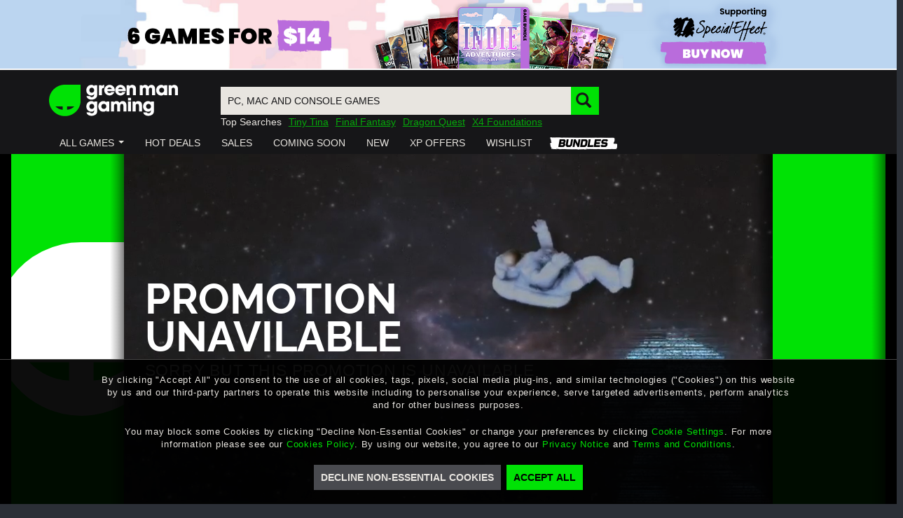

--- FILE ---
content_type: text/html; charset=utf-8
request_url: https://www.greenmangaming.com/giftcards/
body_size: 239067
content:



<!DOCTYPE html>
<html lang="en" ng-app="gmgApp" data-tealium data-page-type="default_page" add-global-variables cdn="https://images.greenmangaming.com/">
<head>
    <meta name="gmg-country-code" content="US" />
    <title>Giftcards | Green Man Gaming | Game Keys</title>
    <meta name="description" content="Green Man Gaming gift cards - choose from thousands of your favourite games!">

  <link rel="preconnect" href="https://fpcdn.io">
  <link rel="preconnect" href="https://use1.fptls.com">
  <link rel="preconnect" href="https://uniqueness.greenmangaming.com">

  <meta name="google-site-verification" content="sDUn9GFXvVm61-0ODBUk5OskAKJotVHUF_DSaHpo3Ro" />
  <meta charset="utf-8">
  <meta http-equiv="X-UA-Compatible" content="IE=edge,chrome=1">
  <meta name="viewport" content="width=device-width, initial-scale=1">
  <link rel="icon" href="https://images.greenmangaming.com/static/favicon.ico" type="image/x-icon">

  <script type="text/javascript">
    var Utag_PreLoad_Wait = 'False';

    var GMGSettings =
    {
      accountActivatedText: 'Your account has been successfully activated',
      signInUrl: '/sign-in/',
      httpCookiesDomainName: '.greenmangaming.com',
      apiBaseUrl: 'https://api.greenmangaming.com',
      apiServiceUrl: 'https://api.greenmangaming.com/api/v2',
      backendApiUrl: 'https://www.greenmangaming.com/api',
      twitchClientId: '2s8j9aj1bnaip9t6gy41qm1t9vnkaa3',
      googleAnalyticsTrackingId: '',
      showBackgroundCybersourceTags: true,
      showImageCybersourceTags: false,
      showObjectCybersourceTags: false,
      cdn: 'https://images.greenmangaming.com/',
      currentPageRequiresAuthentication: false,
      uplayConnectBaseUrl: 'https://connect.ubisoft.com',
      uplayConnectAppId: '7fd14620-fe65-4c43-80eb-882b92d40553',
      uplayGenomeId: '03784dac-465a-4fb3-9009-9e2174948f56',
      uplayEnvironment: 'PROD',
      distilBotTrafficRedirectUrl: 'https://api.greenmangaming.com/distil_r_captcha.html',
      languageCode: 'en',
      pageRestriction: {},
      yourOrderPageUrl: 'your-cart---order',
      billingDetailsPageUrl: 'your-cart---billing-details',
      cartPageUrl: 'purchase-page---cart',
      privateMessagingSwitchTimestamp: '2020-04-30T13:50:00+00:00' ?
        Date.parse('2020-04-30T13:50:00+00:00') : 0,
      isInChina: 'False',
      drmSettingsByDrmId: {"446355":{"Name":"Arc","Logo":null,"ClassName":"arc","Order":200,"Colour":"#E0691D","PageName":"Arc"},"2387272":{"Name":"ArenaNet","Logo":null,"ClassName":"arenanet","Order":140,"Colour":"#323f4c","PageName":"ArenaNet"},"433629":{"Name":"BATTLE.NET","Logo":null,"ClassName":"battlenet","Order":50,"Colour":"#1485C7","PageName":"BATTLE.NET"},"2383700":{"Name":"Battlestate Games","Logo":null,"ClassName":"battlestategames","Order":130,"Colour":"#304A69","PageName":"Battlestate Games"},"446229":{"Name":"Bethesda","Logo":null,"ClassName":"bethesda","Order":70,"Colour":"#149691","PageName":"Bethesda"},"446914":{"Name":"Blade \u0026 Soul NCSOFT","Logo":null,"ClassName":"ncsoft","Order":210,"Colour":"#AE882E","PageName":"Blade \u0026 Soul NCSOFT"},"243342":{"Name":"Blizzard","Logo":null,"ClassName":"battlenet","Order":220,"Colour":"#004DA7","PageName":"Blizzard"},"518597":{"Name":"Bundles","Logo":null,"ClassName":"bundles-icon-18x16","Order":230,"Colour":"#494A4F","PageName":"Bundles"},"1536793":{"Name":"EA","Logo":null,"ClassName":"ea","Order":180,"Colour":"#591FBC","PageName":"EA"},"579216":{"Name":"Epic","Logo":null,"ClassName":"epicgames","Order":240,"Colour":"#0078F2","PageName":"Epic"},"321849":{"Name":"Epic Games","Logo":null,"ClassName":"epicgames","Order":40,"Colour":"#0078F2","PageName":"Epic Games"},"243352":{"Name":"Eve Online","Logo":null,"ClassName":"eveonline","Order":100,"Colour":"#30B2E6","PageName":"Eve Online"},"243351":{"Name":"Feral","Logo":null,"ClassName":"feral","Order":250,"Colour":"#EC711F","PageName":"Feral"},"89":{"Name":"FWL","Logo":null,"ClassName":"other","Order":260,"Colour":"#EC711F","PageName":"FWL"},"271829":{"Name":"Gift Cards","Logo":null,"ClassName":"giftcard","Order":170,"Colour":"#494A4F","PageName":"Gift Cards"},"270074":{"Name":"Glyph","Logo":null,"ClassName":"glyph","Order":270,"Colour":"#E32527","PageName":"Glyph"},"212379":{"Name":"GOG","Logo":null,"ClassName":"gog","Order":280,"Colour":"#78387B","PageName":"GOG"},"422850":{"Name":"Greybox","Logo":null,"ClassName":"Intel","Order":290,"Colour":"#204469","PageName":"Greybox"},"549962":{"Name":"Intel Starter Pack","Logo":null,"ClassName":"Intel_","Order":300,"Colour":"#1173c2","PageName":"Intel Starter Pack"},"581546":{"Name":"Microsoft","Logo":null,"ClassName":"microsoft","Order":90,"Colour":"#1278D7","PageName":"Microsoft"},"243435":{"Name":"MogStation","Logo":null,"ClassName":"mogstation","Order":60,"Colour":"#EE869A","PageName":"MogStation"},"318270":{"Name":"Mystery","Logo":null,"ClassName":"mystery","Order":310,"Colour":"#494A4F","PageName":"Mystery"},"446357":{"Name":"NCSOFT","Logo":null,"ClassName":"ncsoft","Order":320,"Colour":"#AE882E","PageName":"NCSOFT"},"194961":{"Name":"Nintendo","Logo":null,"ClassName":"nintendo","Order":180,"Colour":"#E60012","PageName":"Nintendo"},"282001":{"Name":"Oculus Home","Logo":null,"ClassName":"oculus","Order":330,"Colour":"#494A4F","PageName":"Oculus Home"},"90":{"Name":"ORIGIN","Logo":null,"ClassName":"origin","Order":20,"Colour":"#F46C2D","PageName":"Origin"},"549799":{"Name":"Origin","Logo":null,"ClassName":"origin","Order":340,"Colour":"#F46C2D","PageName":"Origin-Keyless"},"239430":{"Name":"Other","Logo":null,"ClassName":"other","Order":160,"Colour":"#494A4F","PageName":"Other"},"93":{"Name":"Other DRM","Logo":null,"ClassName":"other","Order":350,"Colour":"#494A4F","PageName":"Other DRM"},"439779":{"Name":"PlayBreach.com","Logo":null,"ClassName":"Breach","Order":360,"Colour":"#064092","PageName":"PlayBreach.com"},"92":{"Name":"Playfire","Logo":null,"ClassName":"playfire","Order":150,"Colour":"#FCA829","PageName":"Playfire"},"250535":{"Name":"PSN","Logo":null,"ClassName":"psn","Order":130,"Colour":"#064092","PageName":"PSN"},"430329":{"Name":"PUBG","Logo":null,"ClassName":"pubg","Order":370,"Colour":"#3d3f42","PageName":"PUBG"},"242457":{"Name":"Rockstar Social Club","Logo":null,"ClassName":"rockstarsocialclub","Order":80,"Colour":"#000000","PageName":"Rockstar Social Club"},"91":{"Name":"Securom","Logo":null,"ClassName":"playfire","Order":380,"Colour":"#064092","PageName":"Securom"},"87":{"Name":"Steam","Logo":null,"ClassName":"steam","Order":1,"Colour":"#333E4C","PageName":"Steam"},"446915":{"Name":"Tera - En Masse","Logo":null,"ClassName":"EnMasse","Order":390,"Colour":"#2C9AB3","PageName":"Tera - En Masse"},"304994":{"Name":"TESO","Logo":null,"ClassName":"teso","Order":110,"Colour":"#C50712","PageName":"TESO"},"88":{"Name":"Uplay","Logo":null,"ClassName":"uplay","Order":30,"Colour":"#0070FF","PageName":"Uplay"},"446356":{"Name":"Utomik","Logo":null,"ClassName":"utomik","Order":400,"Colour":"#1BBB1F","PageName":"Utomik"},"362345":{"Name":"Voucher","Logo":null,"ClassName":"voucher","Order":190,"Colour":"#494A4F","PageName":"Voucher"},"423193":{"Name":"Wargaming","Logo":null,"ClassName":"wargaming","Order":410,"Colour":"#B61211","PageName":"Wargaming"},"497520":{"Name":"Windows Mixed Reality","Logo":null,"ClassName":"windows-mixed-reality","Order":420,"Colour":"#1275DA","PageName":"Windows Mixed Reality"},"296986":{"Name":"Xbox","Logo":null,"ClassName":"xbox-one","Order":140,"Colour":"#107C11","PageName":"Xbox"},"710676":{"Name":"XBOX Live Cross Gen","Logo":null,"ClassName":"xbox-live-cross-gen","Order":145,"Colour":"#107C11","PageName":"XBOX Live Cross Gen"},"281806":{"Name":"Xbox Play Anywhere","Logo":null,"ClassName":"xbox-anywhere","Order":120,"Colour":"#107C11","PageName":"Xbox Play Anywhere"},"545220":{"Name":"Origin","Logo":null,"ClassName":"origin","Order":430,"Colour":"#E22A27","PageName":"Ztorm"},"549797":{"Name":"Origin","Logo":null,"ClassName":"origin","Order":440,"Colour":"#F46C2D","PageName":"Ztorm-Keys"}},
      drmSettingsByDrmName: {"Arc":{"Name":"Arc","Logo":null,"ClassName":"arc","Order":200,"Colour":"#E0691D","PageName":"Arc"},"ArenaNet":{"Name":"ArenaNet","Logo":null,"ClassName":"arenanet","Order":140,"Colour":null,"PageName":"ArenaNet"},"BATTLE.NET":{"Name":"BATTLE.NET","Logo":null,"ClassName":"battlenet","Order":50,"Colour":"#1485C7","PageName":"BATTLE.NET"},"Battlestate Games":{"Name":"Battlestate Games","Logo":null,"ClassName":"battlestategames","Order":130,"Colour":"#304A69","PageName":"Battlestate Games"},"Bethesda":{"Name":"Bethesda","Logo":null,"ClassName":"bethesda","Order":70,"Colour":"#149691","PageName":"Bethesda"},"Blade \u0026 Soul NCSOFT":{"Name":"Blade \u0026 Soul NCSOFT","Logo":null,"ClassName":"ncsoft","Order":210,"Colour":"#AE882E","PageName":"Blade \u0026 Soul NCSOFT"},"Blizzard":{"Name":"Blizzard","Logo":null,"ClassName":"battlenet","Order":220,"Colour":"#004DA7","PageName":"Blizzard"},"Bundles":{"Name":"Bundles","Logo":null,"ClassName":"bundles-icon-18x16","Order":230,"Colour":"#494A4F","PageName":"Bundles"},"EA":{"Name":"EA","Logo":null,"ClassName":"ea","Order":180,"Colour":"#591FBC","PageName":"EA"},"Epic":{"Name":"Epic","Logo":null,"ClassName":"epicgames","Order":240,"Colour":"#0078F2","PageName":"Epic"},"Epic Games":{"Name":"Epic Games","Logo":null,"ClassName":"epicgames","Order":40,"Colour":"#0078F2","PageName":"Epic Games"},"Eve Online":{"Name":"Eve Online","Logo":null,"ClassName":"eveonline","Order":100,"Colour":"#30B2E6","PageName":"Eve Online"},"Feral":{"Name":"Feral","Logo":null,"ClassName":"feral","Order":250,"Colour":"#EC711F","PageName":"Feral"},"FWL":{"Name":"FWL","Logo":null,"ClassName":"other","Order":260,"Colour":"#EC711F","PageName":"FWL"},"Gift Cards":{"Name":"Gift Cards","Logo":null,"ClassName":"giftcard","Order":170,"Colour":"#494A4F","PageName":"Gift Cards"},"Glyph":{"Name":"Glyph","Logo":null,"ClassName":"glyph","Order":270,"Colour":"#E32527","PageName":"Glyph"},"GOG":{"Name":"GOG","Logo":null,"ClassName":"gog","Order":280,"Colour":"#78387B","PageName":"GOG"},"Greybox":{"Name":"Greybox","Logo":null,"ClassName":"Intel","Order":290,"Colour":"#204469","PageName":"Greybox"},"Intel Starter Pack":{"Name":"Intel Starter Pack","Logo":null,"ClassName":"Intel_","Order":300,"Colour":"#1173c2","PageName":"Intel Starter Pack"},"Microsoft":{"Name":"Microsoft","Logo":null,"ClassName":"microsoft","Order":90,"Colour":"#1278D7","PageName":"Microsoft"},"MogStation":{"Name":"MogStation","Logo":null,"ClassName":"mogstation","Order":60,"Colour":"#EE869A","PageName":"MogStation"},"Mystery":{"Name":"Mystery","Logo":null,"ClassName":"mystery","Order":310,"Colour":"#494A4F","PageName":"Mystery"},"NCSOFT":{"Name":"NCSOFT","Logo":null,"ClassName":"ncsoft","Order":320,"Colour":"#AE882E","PageName":"NCSOFT"},"Nintendo":{"Name":"Nintendo","Logo":null,"ClassName":"nintendo","Order":180,"Colour":"#E60012","PageName":"Nintendo"},"Oculus Home":{"Name":"Oculus Home","Logo":null,"ClassName":"oculus","Order":330,"Colour":"#494A4F","PageName":"Oculus Home"},"ORIGIN":{"Name":"ORIGIN","Logo":null,"ClassName":"origin","Order":20,"Colour":"#F46C2D","PageName":"Origin"},"Origin":{"Name":"Origin","Logo":null,"ClassName":"origin","Order":340,"Colour":"#F46C2D","PageName":"Origin-Keyless"},"Other":{"Name":"Other","Logo":null,"ClassName":"other","Order":160,"Colour":"#494A4F","PageName":"Other"},"Other DRM":{"Name":"Other DRM","Logo":null,"ClassName":"other","Order":350,"Colour":"#494A4F","PageName":"Other DRM"},"PlayBreach.com":{"Name":"PlayBreach.com","Logo":null,"ClassName":"Breach","Order":360,"Colour":"#064092","PageName":"PlayBreach.com"},"Playfire":{"Name":"Playfire","Logo":null,"ClassName":"playfire","Order":150,"Colour":"#FCA829","PageName":"Playfire"},"PSN":{"Name":"PSN","Logo":null,"ClassName":"psn","Order":130,"Colour":"#064092","PageName":"PSN"},"PUBG":{"Name":"PUBG","Logo":null,"ClassName":"pubg","Order":370,"Colour":"#3d3f42","PageName":"PUBG"},"Rockstar Social Club":{"Name":"Rockstar Social Club","Logo":null,"ClassName":"rockstarsocialclub","Order":80,"Colour":"#000000","PageName":"Rockstar Social Club"},"Securom":{"Name":"Securom","Logo":null,"ClassName":"playfire","Order":380,"Colour":"#064092","PageName":"Securom"},"Steam":{"Name":"Steam","Logo":null,"ClassName":"steam","Order":1,"Colour":"#333E4C","PageName":"Steam"},"Tera - En Masse":{"Name":"Tera - En Masse","Logo":null,"ClassName":"EnMasse","Order":390,"Colour":"#2C9AB3","PageName":"Tera - En Masse"},"TESO":{"Name":"TESO","Logo":null,"ClassName":"teso","Order":110,"Colour":"#C50712","PageName":"TESO"},"Uplay":{"Name":"Uplay","Logo":null,"ClassName":"uplay","Order":30,"Colour":"#0070FF","PageName":"Uplay"},"Utomik":{"Name":"Utomik","Logo":null,"ClassName":"utomik","Order":400,"Colour":"#1BBB1F","PageName":"Utomik"},"Voucher":{"Name":"Voucher","Logo":null,"ClassName":"voucher","Order":190,"Colour":"#494A4F","PageName":"Voucher"},"Wargaming":{"Name":"Wargaming","Logo":null,"ClassName":"wargaming","Order":410,"Colour":"#B61211","PageName":"Wargaming"},"Windows Mixed Reality":{"Name":"Windows Mixed Reality","Logo":null,"ClassName":"windows-mixed-reality","Order":420,"Colour":"#1275DA","PageName":"Windows Mixed Reality"},"Xbox":{"Name":"Xbox","Logo":null,"ClassName":"xbox-one","Order":140,"Colour":"#107C11","PageName":"Xbox"},"XBOX Live Cross Gen":{"Name":"XBOX Live Cross Gen","Logo":null,"ClassName":"xbox-live-cross-gen","Order":145,"Colour":"#107C11","PageName":"XBOX Live Cross Gen"},"Xbox Play Anywhere":{"Name":"Xbox Play Anywhere","Logo":null,"ClassName":"xbox-anywhere","Order":120,"Colour":"#107C11","PageName":"Xbox Play Anywhere"}},
      reportAlgoliaSearchDebounceTimeout: 300,
      platformDrmDropdown: {"75":"MAC","73":"PC","1707635":"RTX","1366545":"Steam Deck Verified","68":"XB1","625410":"XSX"},
      reportAlgoliaSearchDebounceTimeout: 300,
      isPaypalSupportedCurrentCountry: true,
      isApplePaySupportedCurrentCountry: true,
      isGooglePaySuportedCurrentCountry: true,
      phoneNumberSignInAllowedCountries: 'CN,GB',
      algoliaAppId: 'SCZIZSP09Z',
      algoliaApiKey: '3bc4cebab2aa8cddab9e9a3cfad5aef3',
      algoliaIndexName: 'prod_ProductSearch_US',
    };

    var AvailableLanguages = [{"LanguageCode":"en","Label":"English","HiddenLanguage":false},{"LanguageCode":"de","Label":"Deutsch","HiddenLanguage":false},{"LanguageCode":"fr","Label":"français","HiddenLanguage":false},{"LanguageCode":"es","Label":"Español","HiddenLanguage":false},{"LanguageCode":"pt","Label":"Português","HiddenLanguage":false},{"LanguageCode":"zh","Label":"中文","HiddenLanguage":false},{"LanguageCode":"ja","Label":"日本語","HiddenLanguage":false},{"LanguageCode":"ko","Label":"한국어","HiddenLanguage":false},{"LanguageCode":"ru","Label":"русский","HiddenLanguage":false},{"LanguageCode":"tr","Label":"Türkçe","HiddenLanguage":false}];
  </script>

  <script>
  if (sessionStorage) {
    var impervaReferrer = sessionStorage.getItem('imperva_referrer');
    if (impervaReferrer) {
      Object.defineProperty(document, 'referrer', {
        get: function () { return impervaReferrer; },
      });
      sessionStorage.removeItem('imperva_referrer');
    }
  }
</script>

  <script>
  if (!Element.prototype.matches)
    Element.prototype.matches = Element.prototype.msMatchesSelector ||
      Element.prototype.webkitMatchesSelector;

  if (!Element.prototype.closest)
    Element.prototype.closest = function(s) {
      var el = this;
      if (!document.documentElement.contains(el)) return null;
      do {
        if (el.matches(s)) return el;
        el = el.parentElement || el.parentNode;
      } while (el !== null && el.nodeType === 1);
      return null;
    };
</script>

  

    <script type="text/javascript" src=" //tags.tiqcdn.com/utag/gmg/greenman/prod/utag.sync.js"></script>
<!-- injector:js -->
<script src="//images.greenmangaming.com/static/scripts/mainHeader.65108112a.js"></script>
<!-- endinjector -->    <script type="text/javascript" async src=" //tags.tiqcdn.com/utag/gmg/greenman/prod/utag.js"></script>

  <script type="text/javascript">

    var hasDeviceFingerprinting = false;
  </script>

  <script>
      // Initialize the agent at application startup.
      window.fpPromise = import('https://uniqueness.greenmangaming.com/web/v3/0qeY4FH5EAmiR8HYYPUH')
        .then(FingerprintJS => FingerprintJS.load({
           endpoint: 'https://uniqueness.greenmangaming.com'
        }));
  </script>

  <script type="text/javascript">
    getUserInfo(setUserAndTealiumTags);
    window.utag_cfg_ovrd = window.utag_cfg_ovrd || {};
    window.utag_cfg_ovrd.secure_cookie = true;

    ;

    // Wait for the tealium consent banner to load into the DOM, and then attach
    // an on-click listener to handle an 'accept' all cookies.
    // 
    // If the user clicks the 'Accept' button on the cookie banner, set the
    // gmgpid cookie immediately so all subsequent requests will track the
    // utm data.
    waitForElementWithId("privacy_pref_optin").then(function (element) {
      element.addEventListener("click", function () {
        setGmgpidCookie();
      });
    });
   
    // Same as the above, but for the 'configure preferences' form 'submit'
    // button. This is lazy-added to the DOM... so we have to wait for them
    // before being able to attach a listener.
    waitForElementWithId("preferences_prompt_submit").then(function (element) {
      element.addEventListener("click", function () {
        // Assess the state as a result of submitting the preferences form. If
        // we have tracking / marketing consent then we can set the gmgpid cookie.
        if (hasPerformanceCookiesConsent()) {
          setGmgpidCookie();
        }
      });
    });
      
  </script>

    <link id="canonical-link" href="https://www.greenmangaming.com/giftcards/" rel="canonical" />

  

<!-- injector:css -->
<link rel="stylesheet" href="//images.greenmangaming.com/static/css/main.06ddb30aa.css">
<link rel="stylesheet" href="//images.greenmangaming.com/static/css/video-js.min.css">
<!-- endinjector -->

  

  

    <script defer data-domain="www.greenmangaming.com" src="https://pla.greenmangaming.com/js/pa-7BsgokpndOvJPU5w8mBhS.js"></script>
    <script>
      window.plausible=window.plausible||function(){(plausible.q=plausible.q||[]).push(arguments)},plausible.init=plausible.init||function(i){plausible.o=i||{}};
      plausible.init()
    </script>
</head>

<body data-close-mini-cart-on-click >
  

  <div id="blur-background">
    


  <div id="usp-header">
<div><div>

<section>
  <div class="container">
    <div class="row"><div>

<div>
<style>


/*PDP bundle product hack*/
#pdp-associated-products.bundle-products {
    background: none !important;
}

#pdp-associated-products.bundle-products .heading-divider h2 {
    border-bottom: none !important;
    font-size: 14px !important;
    letter-spacing: .8px !important;
    margin-bottom: 6px !important;
    margin-top: 0 !important;
    padding-bottom: 4px !important;
    text-transform: uppercase !important;
    font-weight: 400 !important;
}

.col-xs-12.heading-divider {
    padding-left: 0 !important;
}
</style>
<p style="margin: 0; font-size: 0;">
<script type="text/javascript">
        //<![CDATA[
        window.__mirage2 = {
            petok: "8971cd4b0feebb604e7e1ff06ea91ce1ea1322d4-1646045095-1800"
        };
        //]]>
    </script>
<script type="text/javascript" src="https://ajax.cloudflare.com/cdn-cgi/scripts/04b3eb47/cloudflare-static/mirage2.min.js"></script>
</p></div></div><div>

<div>
<p style="margin: 0;"><a href="https://www.greenmangamingbundles.com/bundles/indie-adventures/?utm_source=gmg&amp;utm_medium=referral&amp;utm_campaign=uspbanner&amp;utm_content=IndieAdventures" target="_blank" class="bundle-usp" rel="noopener"> <img class="bundle-foreground large" src="https://media.greenmangaming.com/bundles/IndieAdv/USP-Front-lg3-Indie.png" /><img class="bundle-foreground small" src="https://media.greenmangaming.com/bundles/IndieAdv/USP-Front-sm3-Indie.png" /> </a></p>
<style>
div#usp-header {
    max-height: 100px;
    background-image: url(https://media.greenmangaming.com/bundles/IndieAdv/USP-BACK--Indie.jpg);
    background-size: cover;
    background-position: 50%;
    border-bottom: 2px solid #fff;
}

.bundle-usp {
    display: flex;
    justify-content: center;
    max-height: 100px;
    flex-direction: row;
    align-items: flex-end;
}

img.bundle-foreground {
    max-width: 90%;
}

div#usp-header p {
    margin: 0;
}

ul.nav.navbar-nav.megamenu  > li.dropdown:nth-last-child(1) {
    background-image: url(https://media.greenmangaming.com/bundles/Bundles-nav.png);
    background-size: 100%;
    background-repeat: no-repeat;
    height: 18px;
    width: 96px;
    margin: 8px 10px 0;
}
ul.nav.navbar-nav.megamenu li.dropdown:nth-last-child(1) span
 {
    display: none;
}

.bundle-foreground.small {
  display: none;
}

.bundle-foreground.large {
  display: block;
}

/* Mobile: swap the visibility */
@media (max-width: 768px) {
  .bundle-foreground.large {
    display: none;
  }
  
  .bundle-foreground.small {
    display: block;
  }
}

</style></div></div></div>
  </div>
</section>
</div></div>
  </div>


<!-- start-header --><header id="GMG_header" class="sticky-header" ng-controller="HeaderController" ng-init="init(false)" data-gmg-cache="1767992924">
  <nav class="navbar main-navigation {{communityPadding()}}" role="navigation">
    <div class="container">
      <div class="row header-content">
        <!-- Logo -->
        <div class="col-xs-6 col-sm-3 top-content header-logo-container">
          <a href="/">
            <img src="https://images.greenmangaming.com/fdbe008a60d844c08cbd633e81f83dfb/f68c31ad99984f9ab6f525170a1ce0df.svg" alt="Green Man Gaming" />
          </a>
        </div> <!-- end Logo -->
        <div class="col-xs-6 col-sm-4 col-sm-push-5 col-md-3 col-md-push-6 user-actions">
          <div class="table-cell-middle" ng-cloak ng-if="!userLoading">
            <ul>
              <!-- User logged out -->
              <li class="table-cell-middle" ng-if="!user.username">
                  <div class="sign-in-btn">
                    <a ng-click="displaySignInModal()">
                      <span>Sign In</span>
                    </a>
                  </div>
                <div class="green-Gift">
                  <a href="/gift-redemption/">
                    <span class="glyphicon glyphicon-gift"> </span>
                    <span class="gift-text visible-lg">Green Gift</span>
                  </a>
                </div>
                  <a ng-click="displaySignInModal();" class="hidden-lg">
                    <div class="profile-logged-out-icon"><!--EPIQ-3786--></div>
                  </a>
              </li> <!-- end User logged out -->
              <!-- User logged in -->
              <li class="table-cell-middle user-account" ng-if="user.username">
                <!-- User logged in - Account -->
                <a href="/my-account/profile/" class="visible-xs">
                  <div class="avatar-outline-wrap" ng-class="{
                         'gold-outline': user.group == 'Gold',
                         'silver-outline': user.group == 'Silver',
                         'bronze-outline': user.group == 'Bronze'
                       }">
                    <img class="avatar" ng-src="{{user.avatarUrl || 'https://images.greenmangaming.com/50a747a44252487ea0afd94517c9dac1/afe781cabfd243d8982e3fcbb217e8e0.jpg'}}" />
                  </div>
                </a>
                <div class="dropdown user-account-dropdown hidden-xs">
                  <a href="/my-account/profile/">
                    <span class="user-name notranslate">{{user.username}}</span>
                    <div class="avatar-outline-wrap" ng-class="{
                          'gold-outline': user.group == 'Gold',
                          'silver-outline': user.group == 'Silver',
                          'bronze-outline': user.group == 'Bronze'
                         }">
                      <img class="avatar" ng-src="{{user.avatarUrl || 'https://images.greenmangaming.com/50a747a44252487ea0afd94517c9dac1/afe781cabfd243d8982e3fcbb217e8e0.jpg'}}" />
                    </div>
                  </a>
                  

<ul class="dropdown-menu">
      <li>
        <a href="/my-account/profile/" target="_top" title="Account Settings">Account Settings</a>
      </li>
      <li>
        <a href="/my-account/games/" target="_top" title="Your Purchases">Your Purchases</a>
      </li>
      <li>
        <a href="/my-account/wallet/" target="_top" title="Wallet">Wallet</a>
      </li>
      <li>
        <a href="/want-list/">Wishlist</a>
      </li>
      <li>
        <a href="/gift-redemption/" title="Gift Redemption">Gift Redemption</a>
      </li>
  <li>
    <a ng-click="logout()">Logout</a>
  </li>
</ul>
                </div>
                <!-- User logged in - Account - small screens -->
                <a href="/my-account/profile/" class="visible-xs">
                  <div class="profile-logged-in-icon"><!--EPIQ-3786--></div>
                </a> <!-- end User logged in - Account - small screens -->
              </li>
              <li class="table-cell-middle language" ng-show="currentLanguageCode">
                <div class="dropdown hidden-xs language-setting-dropdown" ng-class="{ 'logged-out': !user.username }">
                  <div>
                    <!-- Language Settings Dropdown -->
                    <div class="globe-icon"><!--EPIQ-3786--></div>
                    <span>{{currentLanguageCode | uppercase}}</span>
                  </div>
                  <ul class="dropdown-menu hidden-xs" aria-labelledby="language-setting">
                        <li ng-click="changeLanguage('en')">
                          <a>English</a>
                        </li>
                        <li ng-click="changeLanguage('de')">
                          <a>Deutsch</a>
                        </li>
                        <li ng-click="changeLanguage('fr')">
                          <a>fran&#231;ais</a>
                        </li>
                        <li ng-click="changeLanguage('es')">
                          <a>Espa&#241;ol</a>
                        </li>
                        <li ng-click="changeLanguage('pt')">
                          <a>Portugu&#234;s</a>
                        </li>
                        <li ng-click="changeLanguage('zh')">
                          <a>中文</a>
                        </li>
                        <li ng-click="changeLanguage('ja')">
                          <a>日本語</a>
                        </li>
                        <li ng-click="changeLanguage('ko')">
                          <a>한국어</a>
                        </li>
                        <li ng-click="changeLanguage('ru')">
                          <a>русский</a>
                        </li>
                        <li ng-click="changeLanguage('tr')">
                          <a>T&#252;rk&#231;e</a>
                        </li>
                  </ul>
                </div>
              </li>
              <!-- Shopping Cart -->
              <li class="table-cell-middle cart">
                <!-- Empty Cart -->
                <div class="empty-cart" ng-if="!basket.totalBasketQuantity && !basket.addingToBasket">
                  <a href="/your-cart---order/" class="visible-xs">
                    <div class="cart-empty-icon"><!--EPIQ-3786--></div>
                  </a>
                  <div class="dropdown hidden-xs empty-cart-dropdown">
                    <a href="/your-cart---order/">
                      <div class="dropdown-toggle" type="button" id="empty-cart" aria-haspopup="true" aria-expanded="true">
                        <span class="cart-empty-icon"><!--EPIQ-3786--></span>
                      </div>
                    </a>
                    <ul class="dropdown-menu hidden-xs on-js-cart-open" aria-labelledby="empty-cart">
                      <li>
                        <h4>Your Shopping Cart is empty.</h4>
                      </li>
                      <li>
                        <h4><strong>0</strong>items</h4>
                      </li>
                    </ul>
                  </div>
                </div> <!-- end Empty Cart -->
                <!-- Full Cart -->
                <div class="full-cart" ng-if="basket.totalBasketQuantity || basket.addingToBasket">
                  <a href="/your-cart---order/" class="visible-xs">
                    <div ng-class="{'cart-full-icon': basket.totalBasketQuantity, 'cart-empty-icon': !basket.totalBasketQuantity}">
                      <span class="badge" ng-if="basket.totalBasketQuantity" ng-bind="basket.totalBasketQuantity"><!--EPIQ-3786--></span>
                    </div>
                  </a>
                  <div class="dropdown hidden-xs full-cart-dropdown" ng-class="{'open-cart': basket.open}">
                    <a href="/your-cart---order/">
                      <div class="dropdown-toggle" type="button" id="cart-content" aria-haspopup="true" aria-expanded="true">
                        <div ng-class="{'cart-full-icon': basket.totalBasketQuantity, 'cart-empty-icon': !basket.totalBasketQuantity}">
                          <span class="badge" ng-if="basket.totalBasketQuantity" ng-bind="basket.totalBasketQuantity"><!--EPIQ-3786--></span>
                        </div>
                      </div>
                    </a>
                    <ul class="dropdown-menu on-js-cart-open" ng-class="{'visible': basket.open}" aria-labelledby="cart-content">
                      <li class="top">
                      </li>
                      <li ng-class="{'loading': basket.addingToBasket}">
                        <loading-bars ng-if="basket.addingToBasket"></loading-bars>
                        <div class="cart-container">
                          <ul class="cart-content">
                            <!-- Cart Game-->
                            <li ng-repeat="item in basket.items | reverse" ng-if="item.quantity > 0">
                              <a ng-href="{{ item.product.dropshopOnly ? null : item.product.pageUrl }}" ng-class="{ 'no-link': item.product.dropshopOnly }">
                                <div class="col-xs-3 prod-image">
                                  <img ng-src="{{ item.product.image || DEFAULT_PROD_IMG }}" />
                                </div>
                                <div class="col-xs-5 prod-name">
                                  <div class="table-cell-middle">
                                    <p class="css-ellipsis notranslate" ellipsis ng-bind="item.product.name"><!--EPIQ-3786--></p>
                                  </div>
                                </div>
                                <div class="col-xs-2 prod-quantity">
                                  <span>x</span>
                                  <span class="units" ng-bind="item.quantity"><!--EPIQ-3786--></span>
                                </div>
                              </a>
                              <div class="col-xs-2 remove-container">
                                <a ng-click="basket.removeItem(item.product.id, false)">
                                  <div class="btn trash"><!--EPIQ-3786--></div>
                                </a>
                              </div>
                            </li>
                            <!-- End Cart Game-->
                          </ul>
                        </div>
                      </li>
                      <li class="btn-container">
                        <div>
                          <a class="btn btn-primary btn-s" href="/your-cart---order/">
                            VIEW CART
                          </a>
                        </div>
                      </li>
                    </ul>
                  </div>
                </div>
                <!-- end Full Cart -->

              </li>
              <!-- end Shopping Cart -->
            </ul>
          </div>
        </div>
        <div class="col-xs-12 col-sm-5 col-sm-pull-4 col-md-6 col-md-pull-3 search-collapse-container">
          <div class="menu-collapse-icon">
            <button type="button" class="navbar-toggle collapsed" data-toggle="collapse" data-target="#navbar-collapse-mobile">
              <span class="sr-only">Toggle navigation</span>
              <span class="icon-bar"><!--EPIQ-3786--></span>
              <span class="icon-bar"><!--EPIQ-3786--></span>
              <span class="icon-bar"><!--EPIQ-3786--></span>
            </button>
          </div>
          <!-- Search box -->
          <div class="input-container header-search"><div class="input-group input-search-inner">
<span class="visible-xs"><!--EPIQ-3786--></span>
<input id="search-input" type="search" class="form-control input-sm search-input input-search-header" placeholder="PC, MAC AND CONSOLE GAMES" ng-model="quickSearch.query" ng-call="quickSearch.execute" data-debounce maxlength="150" data-on-enter="quickSearch.onEnter()" autocomplete="off" ng-focus="quickSearchResults.display=true" ng-click="$event.stopPropagation()" ng-keydown="checkKey($event, quickSearch.query, quickSearch.execute)" autocorrect="off" autocapitalize="none" spellcheck="false" />
<button type="button" class="close close-algolia-modal" ng-if="algoliaModalOpen" data-dismiss="modal" aria-label="Close" ng-cloak ng-click="closeAlgoliaModal()">
  <span aria-hidden="true">&times;</span>
</button>
<ul class="search-results hidden-xs" ng-if="(quickSearch.results.length > 0 || quickSearch.loading) && quickSearchResults.display" ng-cloak>
  <li class="row text-center" ng-show="quickSearch.loading">
    <div class="spinner">
      <div class="rect1"><!--EPIQ-3786--></div>
      <div class="rect2"><!--EPIQ-3786--></div>
      <div class="rect3"><!--EPIQ-3786--></div>
      <div class="rect4"><!--EPIQ-3786--></div>
      <div class="rect5"><!--EPIQ-3786--></div>
    </div>
  </li>
  <li ng-repeat="item in quickSearch.results" ng-hide="quickSearch.loading" ng-class="{ 'is-selected' : selectedIndex > -1 && quickSearch.results[selectedIndex] == item }" ng-mouseover="hoverSearchItem($index)" ng-cloak>
    <a ng-href="{{ item.pageUrl }}" ng-click="$event.stopPropagation()" track-search-hit hit-id="{{ item.searchHitId }}" track-id="{{quickSearch.trackId}}" query="{{quickSearch.query}}">
      <h5 ng-bind-html="item.name | colorMatch:quickSearch.query"><!--EPIQ-3786--></h5>
      <p ng-bind="item.availablePlatforms.join(' | ')"><!--EPIQ-3786--></p>
    </a>
  </li>
</ul>
<span class="input-group-btn" ng-click="isTablet && !searching || quickSearch.onEnter()">
  <button class="btn btn-success btn-sm search-button" type="button">
    <span class="glyphicon glyphicon-search search-icon"><!--EPIQ-3786--></span>
  </button>
</span>
</div></div>
          <div class="top-search-main hidden-xs hidden-sm" ng-if="!algoliaModalOpen && !isAlgoliaSearchPage()" ng-cloak>
            <div class="input-container"><div class="input-group input-search-inner"><div class="hidden-xs hidden-sm top-search-container">
  Top Searches
    <div class="search-term-container">
        <a class="search-term" href="/games/tiny-tinas-wonderlands-chaotic-great-edition-pc/">Tiny Tina</a>

    </div>
    <div class="search-term-container">
        <a class="search-term" href="/games/final-fantasy-tactics-the-ivalice-chronicles-pc/">Final Fantasy</a>

    </div>
    <div class="search-term-container">
        <a class="search-term" href="/games/dragon-quest-i-ii-hd2d-remake-pc/">Dragon Quest</a>

    </div>
    <div class="search-term-container">
        <a class="search-term" href="/games/x4-foundations-pc/">X4 Foundations</a>

    </div>
    <div class="search-term-container">
        <a class="search-term" href="/games/the-outlast-trials-pc/">Outlast</a>

    </div>
    <div class="search-term-container">
        <a class="search-term" href="/games/resident-evil-requiem-pc/">Resident Evil</a>

    </div>
    <div class="search-term-container">
        <a class="search-term" href="/games/dead-by-daylight-pc/">Dead by Daylight</a>

    </div>
    <div class="search-term-container">
        <a class="search-term" href="/games/doom-the-dark-ages-pc/">DOOM</a>

    </div>
    <div class="search-term-container">
        <a class="search-term" href="/games/mega-man-11-pc/">Mega Man 11</a>

    </div>
    <div class="search-term-container">
        <a class="search-term" href="/games/clair-obscur-expedition-33-deluxe-edition-pc/">Clair</a>

    </div>
    <div class="search-term-container">
        <a class="search-term" href="/games/tomb-raider-definitive-survivor-trilogy-pc/">Tomb Raider</a>

    </div>
    <div class="search-term-container">
        <a class="search-term" href="/games/monster-hunter-wilds-pc/">Monster</a>

    </div>
    <div class="search-term-container">
        <a class="search-term" href="/games/mount-and-blade-ii-bannerlord-pc/">Mount &amp; Blade</a>

    </div>
    <div class="search-term-container">
        <a class="search-term" href="/games/stray-pc/">Stray</a>

    </div>
    <div class="search-term-container">
        <a class="search-term" href="/games/destiny-2-renegades-pc/">Destiny</a>

    </div>
    <div class="search-term-container">
        <a class="search-term" href="/games/yakuza-kiwami-3-and-dark-ties-pc/">Yakuza</a>

    </div>
    <div class="search-term-container">
        <a class="search-term" href="/games/octopath-traveler-0-pc/">Octopath</a>

    </div>
    <div class="search-term-container">
        <a class="search-term" href="/games/marvels-spider-man-2-pc/">Spider</a>

    </div>
    <div class="search-term-container">
        <a class="search-term" href="/games/god-of-war-ragnarok-pc/">God of War</a>

    </div>
    <div class="search-term-container">
        <a class="search-term" href="/games/red-dead-redemption-2-pc/">Red Dead</a>

    </div>
    <div class="search-term-container">
        <a class="search-term" href="/games/risk-of-rain-2-pc/">Risk of Rain</a>

    </div>
    <div class="search-term-container">
        <a class="search-term" href="/games/borderlands-4-pc/">Borderlands</a>

    </div>
    <div class="search-term-container">
        <a class="search-term" href="/games/digimon-story-time-stranger-deluxe-edition-pc/">Digimon</a>

    </div>
    <div class="search-term-container">
        <a class="search-term" href="/games/fallout-4-anniversary-edition-pc/">Fallout</a>

    </div>
</div>
</div></div>
          </div>
          <input id="custom-search-box" hidden />
          <div class="algolia-top-search hidden-xs hidden-sm" ng-if="algoliaModalOpen || isAlgoliaSearchPage()" ng-cloak>
            <div class="col-xs-1 info-icon"><!--EPIQ-3786--></div>
            <div class="col-xs-11 top-search">
              <p>
                You can search things like:
                <span>
                  Games,
                  Franchises,
                  DLC
                </span>
              </p>
            </div>
          </div>
          <!-- Mobile Menu -->
          <div class="collapse navbar-collapse" id="navbar-collapse-mobile">
            <ul class="nav navbar-nav" avoid-dropdown-menu-close>
                        <li class="dropdown">
        <a href="/all-games/" class="dropdown-toggle" data-toggle="dropdown" role="button" aria-expanded="false">
          <span>All Games</span>
            <span class="caret"><!--EPIQ-3786--></span>
        </a>
          <ul class="dropdown-menu" role="menu">
              <li>
                <a href="/all-games/publishers/">Shop Publishers</a>
              </li>
              <li>
                <a href="/all-games/genres/">Shop Genres</a>
              </li>
              <li>
                <a href="/all-games/platforms-os/pc/">PC Games</a>
              </li>
              <li>
                <a href="/all-games/on-sale/">On Sale</a>
              </li>
              <li>
                <a href="/all-games/">All Games</a>
              </li>
          </ul>
      </li>
      <li class="dropdown">
        <a href="/hot-deals/" class="dropdown-toggle" role="button" aria-expanded="false">
          <span>Hot Deals</span>
        </a>
      </li>
      <li class="dropdown visible-lg">
        <a href="/sales/" class="dropdown-toggle" role="button" aria-expanded="false">
          <span>Sales</span>
        </a>
      </li>
      <li class="dropdown">
        <a href="/top-upcoming-games/" class="dropdown-toggle" role="button" aria-expanded="false">
          <span>Coming Soon</span>
        </a>
      </li>
      <li class="dropdown">
        <a href="/new-gmg/" class="dropdown-toggle" role="button" aria-expanded="false">
          <span>New</span>
        </a>
      </li>
      <li class="dropdown">
        <a href="/xp-offers/" class="dropdown-toggle" role="button" aria-expanded="false">
          <span>XP Offers</span>
        </a>
      </li>
      <li class="dropdown visible-lg">
        <a href="/wishlistandwin/" class="dropdown-toggle" role="button" aria-expanded="false">
          <span>Wishlist</span>
        </a>
      </li>
      <li class="dropdown">
        <a href="/bundles/" class="dropdown-toggle" role="button" aria-expanded="false">
          <span>Bundles</span>
        </a>
      </li>

            </ul>
          </div>
        </div>
        <!-- Navbar-bottom -->
        <div class="col-xs-12 hidden-xs">
          <ul class="nav navbar-nav megamenu" nav-pills>
            
  <li class="dropdown  megamenu-list">
    <a href="/all-games/" class="dropdown-link " role="button" aria-expanded="false" load-megamenu-content heading="'/en/MenuTabPage/GetMenuTabView/1047860'">
      <span>All Games</span>
        <span class="caret"><!--EPIQ-3786--></span>
    </a>

      <ul class="dropdown-menu megamenu-content" role="menu"></ul>
  </li>
  <li class="dropdown  megamenu-list">
    <a href="/hot-deals/" class="dropdown-link " role="button" aria-expanded="false" load-megamenu-content heading="'/en/MenuTabPage/GetMenuTabView/2387608'">
      <span>Hot Deals</span>
    </a>

  </li>
  <li class="dropdown  visible-lg megamenu-list">
    <a href="/sales/" class="dropdown-link " role="button" aria-expanded="false" load-megamenu-content heading="'/en/MenuTabPage/GetMenuTabView/2046729'">
      <span>Sales</span>
    </a>

  </li>
  <li class="dropdown  megamenu-list">
    <a href="/top-upcoming-games/" class="dropdown-link " role="button" aria-expanded="false" load-megamenu-content heading="'/en/MenuTabPage/GetMenuTabView/194484'">
      <span>Coming Soon</span>
    </a>

  </li>
  <li class="dropdown  megamenu-list">
    <a href="/new-gmg/" class="dropdown-link " role="button" aria-expanded="false" load-megamenu-content heading="'/en/MenuTabPage/GetMenuTabView/347559'">
      <span>New</span>
    </a>

  </li>
  <li class="dropdown  megamenu-list">
    <a href="/xp-offers/" class="dropdown-link " role="button" aria-expanded="false" load-megamenu-content heading="'/en/MenuTabPage/GetMenuTabView/551556'">
      <span>XP Offers</span>
    </a>

  </li>
  <li class="dropdown  visible-lg megamenu-list">
    <a href="/wishlistandwin/" class="dropdown-link " role="button" aria-expanded="false" load-megamenu-content heading="'/en/MenuTabPage/GetMenuTabView/2167165'">
      <span>Wishlist</span>
    </a>

  </li>
  <li class="dropdown  megamenu-list">
    <a href="/bundles/" class="dropdown-link " role="button" aria-expanded="false" load-megamenu-content heading="'/en/MenuTabPage/GetMenuTabView/2370060'">
      <span>Bundles</span>
    </a>

  </li>

          </ul>
        </div><!-- end navbar-bottom -->
      </div>
    </div>
  </nav>
</header>

<div id="algolia-mobile-initial-interaction-notice" class="hidden-sm hidden-md hidden-lg">
  <p class="search-instruction">You can search things like:</p>
  <p>Games</p>
  <p>Franchises</p>
  <p>DLC</p>
</div>



<div ng-controller="AlgoliaSearchModalController" ng-init="init('AlgoliaSearchModal','Modals','en')">
  <div>
    <div class="loader full-loading-overlay algolia-modal-loader" ng-show="algoliaSearchModal.isLoading" ng-cloak>
      <div class="loading-animation-row">
        <div class="text-center">
  <div class="spinner">
    
    
    
    
    
  </div>
</div>
      </div>
    </div>
    <div id="algolia-search-modal" class="algolia-search-list modal" role="dialog">
      <div class="modal-dialog" role="document">
        <div class="modal-content">
          <div class="container algolia-modal-container" id="algolia-search-modal-list">
            <div class="row">
              <div class="algolia-container">
                <div ng-controller="GlobalMessageBarController" ng-cloak>
                  <message-bar is-error="msgBar.isError" message="msgBar.message" hide-close="msgBar.hideClose" errors="msgBar.errors" visible="msgBar.visible"></message-bar>
                </div>
                <div ng-if="algoliaSearchModal.shouldLoad" ng-show="!algoliaSearchModal.isLoading" onload="algoliaSearchModal.onModalLoaded()" ng-include="algoliaUrlForModal()">
                </div>
              </div>
            </div>
          </div>
        </div>
      </div>
    </div>
  </div>
</div>

<script>
  if (window.location.href.lastIndexOf("isThirdPartyRedemption=true") !== -1) {
    document.getElementById("GMG_header").style.display = 'none';
    document.getElementById("GMG_footer").style.display = 'none';
  }
</script><!-- end-header -->
    <div id="site-content-wrapper">
      <div class="container global-message-bar-controller" ng-controller="GlobalMessageBarController" ng-cloak>
  <div class="row" ng-if="!msgBar.isErrorOnModal">
    <div class="col-xs-12">
      <message-bar is-error="msgBar.isError"
                   message="msgBar.message"
                   hide-close="msgBar.hideClose"
                   errors="msgBar.errors"
                   visible="msgBar.visible"></message-bar>
    </div>
  </div>
</div>




<div class="container main" ng-controller="ContentPageController" ng-init="initialize(false)">
  <div class="row">

    <div><div>

<div>
<style>
#bestsellers h2.visible-lg,#top-wanted h2.visible-lg{padding-left:10px;height:34px;padding-top:4px;font-size:24px}.tabnav a,.tabnav-one a{border-left:1px solid rgba(255,255,255,.4)}.publinks,.tabnav,.tabnav-one{-webkit-box-orient:horizontal;-webkit-box-direction:normal}.customheader .content,.publinks,.tabnav,.tabnav-one{-webkit-box-direction:normal}.publinks a,.tabnav a{height:40px;line-height:15px;text-align:center;text-transform:uppercase}.atb3 button,.atb4 button,.customcarouselbanner .clocksection,.customcarouselbanner .ending,.customcarouselbanner a,.customcarouselbanner h3,.customheader h1,.flash-text,.flash-text-two,.publinks a,.subnavitem,.tabnav a,.tabnav-one a,.thirdblock .clockdiv p,.thirdblock .content .viewmore,.thirdblock .content button,.thirdinfo *,.thirdinfo .clockdiv p{text-transform:uppercase}.backimg,.thirdblock .content::after,.thirdblock iframe{top:0;left:0;position:absolute}.col-xs-12.image-header-block{display:-webkit-box;display:-ms-flexbox;display:flex;-webkit-box-pack:center;-ms-flex-pack:center;justify-content:center;margin-top:25px}.customheader .content,.tabnav,.tabnav a{display:-webkit-box;display:-ms-flexbox}.col-xs-12.image-header-block img{max-width:1140px}@media only screen and (max-width :1199px){.col-xs-12.image-header-block img{max-width:940px}}#bestsellers h2.visible-lg{border-left:5px solid #00e203}#top-wanted h2.visible-lg{border-left:5px solid #ff0}@media only screen and (min-width :768px){.container.main{width:100%;padding:0}}.customheader{-webkit-animation-direction:alternate;animation-direction:alternate;position:relative;overflow:hidden;background-size:100%;background-attachment:fixed;margin-bottom:40px}.backimg{width:100%;height:100%;background-size:cover;background-position:50% 37%;z-index:-1;-webkit-animation:25s ease-in-out infinite alternate bgheadergrow;animation:25s ease-in-out infinite alternate bgheadergrow}#HalloweenFD .category,.subnavitem{height:60px}.prodpanel,.thirdinfo{background-position:50%}.new.customheader .backimg::after{display:block;position:absolute;background-image:-o-linear-gradient(top,rgba(64,58,222,.23) 0,rgba(148,28,193,.3) 100%);background-image:-webkit-gradient(linear,left top,left bottom,color-stop(0,rgba(64,58,222,.23)),to(rgba(148,28,193,.3)));background-image:linear-gradient(to bottom,rgba(64,58,222,.23) 0,rgba(148,28,193,.3) 100%);height:100%;width:100%;content:'';top:0;left:0}@-webkit-keyframes bgheadergrow{0%{-webkit-transform:scale(1);transform:scale(1)}100%{-webkit-transform:scale(1.4);transform:scale(1.4)}}@keyframes bgheadergrow{0%{-webkit-transform:scale(1);transform:scale(1)}100%{-webkit-transform:scale(1.4);transform:scale(1.4)}}.customheader .content>*{margin:10px auto!important}.customheader .content{display:flex;-ms-flex-pack:distribute;justify-content:space-around;-webkit-box-align:center;-ms-flex-align:center;align-items:center;min-height:220px;-webkit-box-orient:vertical;-ms-flex-direction:column;flex-direction:column;z-index:1;max-width:1158px;margin:auto;padding:20px 9px}.customheader p{text-align:center;text-shadow:0 0 20px #000;font-size:15px;color:#fff}.customheader h1{margin:0;color:#fff;text-shadow:0 0 10px #432608;font-size:50px;font-weight:600;text-align:center}.tabnav{display:flex;-ms-flex-direction:row;flex-direction:row;width:100%;border-top:1px solid rgba(255,255,255,.4);border-bottom:1px solid rgba(255,255,255,.4);border-right:1px solid rgba(255,255,255,.4)}.tabnav a{display:flex;-webkit-box-flex:1;-ms-flex:1;flex:1;-webkit-box-align:center;-ms-flex-align:center;align-items:center;-webkit-box-pack:center;-ms-flex-pack:center;justify-content:center;background-color:#131519}.publinks,.tabnav-one,.tabnav-one a{display:-webkit-box;display:-ms-flexbox}.publinks a:hover,.tabnav a:hover,.tabnav-one a:hover{background-color:rgba(255,255,255,.93);color:#000;font-weight:600}.tabnav-one{display:flex;-ms-flex-direction:row;flex-direction:row;width:100%;border:1px solid rgba(255,255,255,.4);margin-top:25px}.tabnav-one a{display:flex;-webkit-box-flex:1;-ms-flex:1;flex:1;height:40px;-webkit-box-align:center;-ms-flex-align:center;align-items:center;-webkit-box-pack:center;-ms-flex-pack:center;justify-content:center;background-color:rgba(0,0,0,.42)}.publinks{display:flex;-ms-flex-direction:row;flex-direction:row;width:calc(100% + 10px);-ms-flex-wrap:wrap;flex-wrap:wrap;margin:5px -5px 0}.container .customcarouselbanner,.publinks a,.subnavitem{display:-webkit-box;display:-ms-flexbox}.publinks a{display:flex;-webkit-box-flex:1;-ms-flex:1 0 18%;flex:1 0 18%;-webkit-box-align:center;-ms-flex-align:center;align-items:center;-webkit-box-pack:center;-ms-flex-pack:center;justify-content:center;background-color:#141415;margin:5px;padding:8px 10px}@media only screen and (max-width :991px){.col-xs-12.image-header-block img{max-width:720px}.publinks a{-webkit-box-flex:1;-ms-flex:1 0 20%;flex:1 0 20%}}@media only screen and (max-width :767px){.col-xs-12.image-header-block img{max-width:100%}.publinks a{-webkit-box-flex:1;-ms-flex:1 0 30%;flex:1 0 30%}}@media only screen and (max-width :500px){.publinks a{-webkit-box-flex:1;-ms-flex:1 0 40%;flex:1 0 40%}}.subnav{margin:40px auto 20px}.subnavitem{background-color:#161618;color:#fff;display:flex;-webkit-box-pack:center;-ms-flex-pack:center;justify-content:center;-webkit-box-align:center;-ms-flex-align:center;align-items:center;font-size:16px;font-weight:700;outline:#3b3b3b solid 1px;margin:0 0 10px}.subnavitem:hover{background-color:#00e205;color:#000}.container .customcarouselbanner{display:flex;-webkit-box-pack:start;-ms-flex-pack:start;justify-content:flex-start;margin:40px auto -10px!important;position:relative;gap:14px;background-image:none;border:none!important}.customcarouselbanner h3{margin:auto 0;font-size:28px;font-weight:600;letter-spacing:.6px;color:#fff}.customcarouselbanner p,.thirdinfo .clockdiv>*,.thirdinfo .clockdiv>*>*{margin:0}.customcarouselbanner a{color:#fff!important;font-weight:700;padding:7px 14px;font-size:14px;display:-webkit-box;display:-ms-flexbox;display:flex;background-color:initial!important;border:1px solid #fff;border-radius:6px;letter-spacing:.8px;line-height:14px;opacity:.8;-webkit-transition:.2s;-o-transition:.2s;transition:.2s;white-space:nowrap}.customcarouselbanner a:hover{background-color:#fff!important;color:#000!important;opacity:1;border-radius:2px}.customcarouselbanner .rightside{display:-webkit-box;display:-ms-flexbox;display:flex}.customcarouselbanner .clockdiv{display:-webkit-box;display:-ms-flexbox;display:flex;text-align:center;background-color:#000;-webkit-box-align:center;-ms-flex-align:center;align-items:center;padding:0;margin:0 20px 0 0}.customcarouselbanner .clocksection{margin:0 2px;min-width:40px;min-height:36px;display:-webkit-box;display:-ms-flexbox;display:flex;-webkit-box-orient:vertical;-webkit-box-direction:normal;-ms-flex-direction:column;flex-direction:column;-webkit-box-pack:center;-ms-flex-pack:center;justify-content:center;-webkit-box-align:center;-ms-flex-align:center;align-items:center;text-align:center;padding:2px;background-color:#1c1c1e}.thirdblock .content,.thirdinfo{background-color:#000;min-height:287px;-webkit-box-orient:vertical;-webkit-box-direction:normal;position:relative}.col-xs-12.col-lg-6.tab-pane-content h2{font-weight:700;font-size:28px;margin:0}.customcarouselbanner .clocksection .days,.customcarouselbanner .clocksection .hours,.customcarouselbanner .clocksection .minutes,.customcarouselbanner .clocksection .seconds{font-size:18px;font-weight:600;letter-spacing:0;line-height:1.1;margin-right:2px}.customcarouselbanner .smalltext{line-height:1.1;margin-right:3px;color:#b1b1b1;font-weight:100;font-size:9px}.customcarouselbanner .ending{font-size:13px;line-height:14px;text-align:right;margin-right:4px}.customcarouselbanner .clocksection *{color:#fff!important;display:block;width:100%;margin:0!important;padding:0!important}.thirdblock .content{display:-webkit-box;display:-ms-flexbox;display:flex;-ms-flex-direction:column;flex-direction:column;-webkit-box-pack:center;-ms-flex-pack:center;justify-content:center;background-size:cover;background-position:50% 0;overflow:hidden;padding-bottom:15px;text-align:center}.thirdblock p{padding:0 6%}.thirdblock .content::after{display:block;background-image:-o-linear-gradient(top,rgba(0,0,0,.63) 0,rgba(0,0,0,.92) 100%);background-image:-webkit-gradient(linear,left top,left bottom,color-stop(0,rgba(0,0,0,.63)),to(rgba(0,0,0,.92)));background-image:linear-gradient(to bottom,rgba(0,0,0,.63) 0,rgba(0,0,0,.92) 100%);height:100%;width:100%;content:'';z-index:2}.thirdblock .content>*{z-index:3;margin:auto 0}#CS .content{-webkit-box-pack:start;-ms-flex-pack:start;justify-content:flex-start;text-align:left}#CS .content h2,#CS .content h3{font-size:19px;color:#fff}#CS .content ul{list-style:square;padding:0 19px;font-size:16px;font-weight:100;margin-left:20px}#CS .content>*{margin:5px 0;padding:0 20px}#CS .content>:first-child{margin-top:0}#CS .content>:last-child{margin-bottom:0}#CS .category{background-color:rgba(0,0,0,.68);-webkit-box-pack:start;-ms-flex-pack:start;justify-content:flex-start;font-size:22px;font-weight:100}#CS p{text-align:left;font-size:16px}#CS.thirdblock .content::after{background-image:-o-linear-gradient(top,rgba(19,19,21,.74) 0,rgba(11,11,11,.71) 100%);background-image:-webkit-gradient(linear,left top,left bottom,color-stop(0,rgba(19,19,21,.74)),to(rgba(11,11,11,.71)));background-image:linear-gradient(to bottom,rgba(19,19,21,.74) 0,rgba(11,11,11,.71) 100%)}.thirdblock .content .category{height:55px;display:-webkit-box;display:-ms-flexbox;display:flex;-webkit-box-align:center;-ms-flex-align:center;align-items:center;-webkit-box-pack:center;-ms-flex-pack:center;justify-content:center;margin:0;color:#fff}.category img{max-width:100%;max-height:100%}.thirdblock .content .bgvideo{position:absolute;z-index:1;width:100%;top:61%;-webkit-transform:translateY(-50%);-ms-transform:translateY(-50%);transform:translateY(-50%)}.thirdblock .content .bgvideo video{width:100%}.thirdblock iframe{width:100%!important;height:100%!important;padding:0}.mysterypack .category{background-color:rgba(0,0,0,.5)}.mysterypack.thirdblock .content::after{background-image:-o-linear-gradient(top,rgba(0,0,0,.56),rgba(0,0,0,.17));background-image:-webkit-gradient(linear,left top,left bottom,from(rgba(0,0,0,.56)),to(rgba(0,0,0,.17)));background-image:linear-gradient(to bottom,rgba(0,0,0,.56),rgba(0,0,0,.17))}.limiteddeal .category{background-image:-o-linear-gradient(271.3deg,rgba(214,40,18,.77) 0,rgba(255,114,39,.63) 100%);background-image:linear-gradient(178.7deg,rgba(214,40,18,.77) 0,rgba(255,114,39,.63) 100%)}#FD .category{background-image:-o-linear-gradient(271.3deg,rgba(5,179,237,.83) 0,rgba(3,148,210,.58) 100%);background-image:linear-gradient(178.7deg,rgba(5,179,237,.83) 0,rgba(3,148,210,.58) 100%)}#FD .category img,#HalloweenFD .category img{height:100%}#HalloweenFD h4{text-transform:uppercase!important;color:#fff;margin:0}#FD.thirdblock .content::after{background-image:-o-linear-gradient(top,rgba(0,94,126,.63),rgba(0,0,0,.88));background-image:-webkit-gradient(linear,left top,left bottom,from(rgba(0,94,126,.63)),to(rgba(0,0,0,.88)));background-image:linear-gradient(to bottom,rgba(0,94,126,.63),rgba(0,0,0,.88))}#GOTW .category{background-color:#198838;background-image:-o-linear-gradient(271.3deg,#28b04e 0,#0c3317 100%);background-image:linear-gradient(178.7deg,#28b04e 0,#0c3317 100%)}#GOTW .category img{height:30%}#spotlight .category{background-color:#ffdb00;background-image:-o-linear-gradient(left,#ffd100 0,#ffe600 50%,#ffd100 100%);background-image:-webkit-gradient(linear,left top,right top,color-stop(0,#ffd100),color-stop(50%,#ffe600),to(#ffd100));background-image:linear-gradient(90deg,#ffd100 0,#ffe600 50%,#ffd100 100%)}#spotlight .category img{height:60%}#DOTD .category{background-color:#851f20;background-image:-o-linear-gradient(290deg,#882318 0,#821b27 100%);background-image:linear-gradient(160deg,#882318 0,#821b27 100%)}#BOTW .category,#IBOTW .category{background-color:#30998a;background-size:cover}#IDOTD .category{background-image:-o-linear-gradient(290deg,rgba(70,15,88,.61) 0,rgba(28,9,46,.82) 100%);background-image:linear-gradient(160deg,rgba(70,15,88,.61) 0,rgba(28,9,46,.82) 100%)}#IDOTD.thirdblock .content::after{background-image:-o-linear-gradient(top,rgba(66,29,75,.72) 0,rgba(48,44,49,.74) 100%);background-image:-webkit-gradient(linear,left top,left bottom,color-stop(0,rgba(66,29,75,.72)),to(rgba(48,44,49,.74)));background-image:linear-gradient(to bottom,rgba(66,29,75,.72) 0,rgba(48,44,49,.74) 100%)}#IDOTD .category img{height:43%}#BOTW .category{background-image:url(https://media.greenmangaming.com/hot-deals/categories/BG/bundle-of-the-week.jpg)}#BOTW .category img{height:70%}#IBOTW .category img{height:80%}#IBOTW .category{background-image:url(https://media.greenmangaming.com/hot-deals/categories/BG/indie-bundle-of-the-day.jpg)}.hotdeals p{font-size:19px;text-align:center}.thirdblock .content .buttons{text-align:center;font-size:0;margin-top:auto;display:none}.thirdblock .content .viewmore,.thirdblock .content button{width:200px!important;font-size:14px;display:inline-block;padding:8px!important;margin:0 2px!important;text-align:center;letter-spacing:.5px;vertical-align:middle}.thirdblock .content button:hover{color:#fff}.thirdblock .content .viewmore{background-color:#414141;color:#fff}.thirdblock .clockdiv,.thirdinfo .clockdiv{font-family:sans-serif;color:#fff;font-weight:500;text-align:center;font-size:15px;z-index:3}.thirdblock .clockdiv p,.thirdinfo .clockdiv p{font-size:1em;font-weight:600;margin:0;height:initial;display:block}.thirdblock .clockdiv>div,.thirdinfo .clockdiv>div{padding:0 10px;display:inline-block}.days,.hours,.minutes,.seconds{font-size:3em;font-weight:900}.thirdblock .clockdiv div>span{display:inline-block}.thirdblock .clockdiv .smalltext,.thirdinfo .clockdiv .smalltext{font-size:1em;text-transform:uppercase;font-weight:100}@media only screen and (max-width:1199px){.thirdblock .content{min-height:249px}.hotdeals p{font-size:16px;text-align:center}.thirdblock .content .voucher{padding:3px 7px;font-size:13px;border:2px dashed #a8a8a8;letter-spacing:3px;font-family:arial,helvetica,sans-serid}.thirdblock .content .category{height:60px}}@media only screen and (max-width:991px){.customheader{background-size:cover;background-attachment:local}.thirdblock .content .bgvideo video{display:none}.thirdblock .content{min-height:205px}.hotdeals p{font-size:13px;text-align:center}.thirdblock .content .voucher{padding:3px 7px;font-size:10px;border:1px dashed #a8a8a8;letter-spacing:3px;font-family:arial,helvetica,sans-serid}.thirdblock .clockdiv,.thirdinfo .clockdiv{font-family:sans-serif;color:#fff;display:block;font-weight:500;text-align:center;font-size:25px;margin:5px 0}.thirdblock .clockdiv p,.thirdinfo .clockdiv p{text-transform:uppercase;font-size:13px;font-weight:600;margin:0}.thirdblock .clockdiv>div,.thirdinfo .clockdiv>div{padding:0 10px;display:inline-block}.thirdblock .clockdiv div>span,.thirdinfo .clockdiv div>span{display:inline-block}.thirdblock .clockdiv .smalltext,.thirdinfo .clockdiv .smalltext{font-size:9px;text-transform:uppercase;font-weight:500}.thirdblock .content .oos,.thirdblock .content .viewmore,.thirdblock .content button{width:50%!important;margin:0!important}.thirdblock .content h2{border-bottom:0 solid #989898;letter-spacing:1px;margin:5px 0;text-transform:uppercase;font-weight:600;font-size:30px!important}.thirdblock .content .category{height:46px}}.flashpanel,.thirdinfo{display:-webkit-box;display:-ms-flexbox}@media only screen and (max-width:480px){.options .category{font-size:14px;width:48.5%}.thirdblock .content .category{height:75px}}@media only screen and (max-width:767px){.thirdblock .content .category{position:relative;width:100%;margin-bottom:20px}.product-block .col-sm-4,.product-block .col-sm-6:first-child,.product-block .col-sm-6:nth-child(2),.product-block .col-sm-8{padding:0}.thirdblock .content{height:initial;padding:0 0 10px;margin-top:50px}.inactive .thirdblock .content{height:initial;padding:0}.halfblock .content{height:initial;padding:0 0 50px}.thirdblock .content p{padding:20px;margin:0;font-size:18px}.thirdblock p{height:initial}.gradient{display:none}.inactive .content{height:210px}.inactive .content p{padding:0 20px}.thirdblock .content .voucher{padding:3px 7px;font-size:15px;border:2px dashed #a8a8a8;letter-spacing:3px;font-family:arial,helvetica,sans-serid}.customheader h1{font-size:35px}.customcarouselbanner{margin-top:20px;-webkit-box-align:start;-ms-flex-align:start;align-items:flex-start}.customcarouselbanner .rightside,.customcarouselbanner a{margin-left:auto}.customcarouselbanner h3{font-size:20px;line-height:1}.customcarouselbanner .clockdiv{margin:0 0 5px;-webkit-box-pack:center;-ms-flex-pack:center;justify-content:center}}.atb3 button,.atb4 button{background-color:#494a4f;color:#e8e5e0;font-weight:700;display:block;width:100%;border:none;padding:7px;font-size:12px;display:-webkit-box;display:-ms-flexbox;display:flex;-webkit-box-pack:center;-ms-flex-pack:center;justify-content:center;-webkit-box-align:center;-ms-flex-align:center;align-items:center}.atb3 .cart,.atb4 .cart{background-image:url(https://images.greenmangaming.com/static/img/sprites/cf5f1a70fae2d37b85da962ac8b8ec5e.png);background-position:-48px -64px;width:16px;height:16px;display:inline-block;margin-right:10px}.flashtimer .bg,.thirdinfo .bgimg{position:absolute;width:100%;z-index:1}.atb3 button:hover .cart,.atb4 button:hover .cart{background-position:0 -64px}.atb3 .add-to-basket-text{line-height:.8;margin-top:1px}.heading-divider{visibility:hidden}.hot-deals-block .divider{margin:0 auto;border-top:none}.row.divider.hidden-xs{display:none}.mini-carousel .heading-divider .divider{margin:0 auto 18px}.product-block .module-content{padding-top:18px}.voucher{border:2px dashed #fff;padding:0 5px}.thirdinfo{margin-left:-17px;background-size:cover;padding:4% 10%;display:flex;-ms-flex-direction:column;flex-direction:column;-webkit-box-pack:center;-ms-flex-pack:center;justify-content:center;-webkit-box-align:start;-ms-flex-align:start;align-items:flex-start}.thirdinfo *{color:#fff;margin:10px 0;z-index:2}.thirdinfo .bgimg{top:0;left:0;height:100%;opacity:.3;-o-object-fit:cover;object-fit:cover;-o-object-position:50%;object-position:50%;margin:0!important;pointer-events:none}.thirdinfo h3{margin:0;font-weight:700;font-size:26px;line-height:25px}.thirdinfo .voucher{display:inline-block;padding:5px 20px;background-color:#29292a;color:#fff;font-weight:700;font-size:30px;letter-spacing:3px;border:none;border-left:3px solid #00e205}.container .seotwopointoh p,.seoban .col-xs-12,.seosheadbanner .padditon{padding:20px;text-align:center}.seoban .col-xs-12,.seosheadbanner .backington{background-color:#161618}.thirdinfo .highlight{color:#00e205}.seosheadbanner{margin-bottom:15px}.seoban p,.seosheadbanner .padditon div p{margin-bottom:0!important}.container .seotwopointoh p{font-weight:300;letter-spacing:.8px;background-color:#161618}.seoban .col-xs-12{margin-top:-25px}.thirdinfo.flashdeal{margin-left:-7px;padding:0;-webkit-box-orient:horizontal;-webkit-box-direction:normal;-ms-flex-direction:row;flex-direction:row;-webkit-box-pack:start;-ms-flex-pack:start;justify-content:flex-start;height:287px;overflow:hidden;z-index:1}.thirdinfo.flashdeal>*{margin:initial;-webkit-box-shadow:-10px 0 14px rgba(0,0,0,.44);box-shadow:-10px 0 14px rgba(0,0,0,.44)}.flashpanel{-webkit-box-flex:1;-ms-flex:1;flex:1;background-color:#a62a2a;height:100%;overflow:hidden;display:flex;-webkit-box-pack:center;-ms-flex-pack:center;justify-content:center;-webkit-box-align:center;-ms-flex-align:center;align-items:center}.flashpanel img{width:105%}.prodpanel{-webkit-box-flex:1;-ms-flex:1;flex:1;height:100%;background-size:cover}.flashtimer{-webkit-box-flex:3;-ms-flex:3;flex:3;height:100%;display:-webkit-box;display:-ms-flexbox;display:flex;-webkit-box-pack:center;-ms-flex-pack:center;justify-content:center;-webkit-box-align:center;-ms-flex-align:center;align-items:center;position:relative;overflow:hidden;border-left:8px solid #a62a2a}.flashtimer .bg{height:100%;margin:0;-o-object-fit:cover;object-fit:cover;opacity:.2;-webkit-transform:scale(1.2);-ms-transform:scale(1.2);transform:scale(1.2);-webkit-filter:blur(20px);filter:blur(20px)}@media only screen and (max-width :1198px){.thirdinfo{min-height:249px}.thirdinfo.flashdeal{height:249px}}@media only screen and (max-width :991px){.thirdinfo{min-height:205px;padding:10px}.thirdinfo h3{font-size:21px;line-height:21px}.thirdinfo .voucher,.thirdinfo.flashdeal .voucher{font-size:23px}.thirdinfo.flashdeal{height:205px;padding:0}.thirdinfo.flashdeal h3{font-size:21px}.thirdblock .clockdiv,.thirdinfo .clockdiv{font-size:12px}}@media only screen and (max-width :767px){.thirdinfo{min-height:auto;margin-left:0}.thirdinfo.flashdeal{height:160px;margin-left:0}}
</style>
<style>
.col-xs-12.col-sm-4.module>div,.col-xs-12.col-sm-6.module.large-module>div,.col-xs-6.col-md-3.col-lg-6.module>div,.col-xs-6.col-md-3.module.small-module.medium-module>div,.col-xs-6.col-sm-4.col-md-3.module.small-module>div{border-radius:10px;position:relative;overflow:hidden}.bday-main-SD,.large-product-block .col-xs-6.col-sm-4.col-md-3.module.small-module>div{margin-bottom:10px}.col-xs-3.drm-section.drm-section-old.collapse.in,section.product-block.medium-product-block .col-xs-3.drm-section.drm-section-old.collapse.in{display:none}@media only screen and (min-width:767px){.col-xs-12.col-sm-4.module.large-module .left{position:relative;border-radius:10px 0 0 10px}}.col-xs-4.prices.prices-discount .discount,.col-xs-6.col-md-3.module.small-module.medium-module .discount,.col-xs-6.col-sm-4.col-md-3.module.small-module .discount,section.product-block.medium-product-block .top-section .discount p{font-size:19px!important;border-radius:3px;overflow:hidden;color:#fff}section.product-block.medium-product-block .prices *{font-size:17px}.col-xs-6.col-sm-4.col-md-3.module.small-module .prices *,.medium-module.module.small-module .prices *{font-size:12px}.medium-module.module.small-module span.prev-price,.tab-content .prev-price:before,.tab-content [type=rrp],section.product-block.medium-product-block span.prev-price{color:#e8e5e0}.col-xs-6.col-sm-4.col-md-3.module.small-module span.current-price,.medium-module.module.small-module span.current-price,.tab-content [type=currentPrice],section.product-block.medium-product-block span.current-price{color:#fff!important}.col-xs-6.col-sm-4.col-md-3.module.small-module .prices,.medium-module.module.small-module .prices,section.product-block.medium-product-block .prices{display:flex;gap:6px;align-items:center}.col-xs-6.col-sm-4.col-md-3.module.small-module span.prev-price,.medium-module.module.small-module span.prev-price{margin-top:8px}.large-currency .col-xs-6.col-md-3.module.small-module.medium-module .prices,.large-currency section.product-block.medium-product-block .prices{display:flex;flex-direction:column;gap:0;align-items:flex-start}.large-currency section.product-block.medium-product-block .prices *{font-size:13px}.large-currency section.product-block.medium-product-block span.current-price *{font-size:16px}.module .col-xs-9.prices-section{width:100%}.col-xs-6.col-md-3.module.small-module.medium-module button.btn.btn-block.btn-secondary.btn-s,.large-product-block .col-xs-6.col-sm-4.col-md-3.module.small-module button.btn.btn-block.btn-secondary.btn-s,button.btn.btn-block.btn-secondary.btn-l,section.large-product-block .col-xs-12.col-sm-6.module.large-module,section.product-block.medium-product-block button.btn.btn-block.btn-secondary.btn-s{margin:0}section.product-block .release-date{right:0!important}section .release-date{background-color:#1f252b!important}@media only screen and (max-width:1199px){.medium-module.module.small-module .prices{display:block}.medium-module.module.small-module span.prev-price{margin-top:8px}}@media (max-width:991px) and (min-width:768px){section.product-block.medium-product-block .prices *{font-size:14px;margin-top:0!important}.col-xs-4.prices.prices-discount .discount,section.product-block.medium-product-block .top-section .discount p{font-size:16px!important}section.product-block.medium-product-block .prices{display:block}}.bday-main-SD{z-index:2;width:330px;max-width:80%}.event.thirdblock .strapline{letter-spacing:0;font-weight:700;color:#fff;text-shadow:4px 4px 0 rgba(93,93,93,.61);font-size:32px;line-height:34px;max-width:80%}@media only screen and (max-width:991px){.event.thirdblock .strapline{letter-spacing:1px!important;line-height:26px;font-size:18px}.bday-main-SD{width:300px}}.event.thirdblock{border-radius:0 10px 10px 0}@media only screen and (max-width:767px){.large-product-block .small-module .prod-info .prod-details .btn-container{margin-bottom:0!important}.col-xs-6.col-md-3.module.medium-module{margin-bottom:10px}.col-xs-12.col-sm-4.module{padding:0 9px;margin:18px 0}.release-date{padding:5px!important;width:118px!important;text-align:center!important}.release-date p{font-size:10px!important}section.product-block.medium-product-block .col-xs-12.col-sm-4.module.large-module>div{border-radius:0 0 10px 10px}.event.thirdblock{border-radius:10px 10px 0 0;margin:0 9px!important}.event.thirdblock .strapline{display:none}[ng-controller=PdpManualThirdOneBlockController] .row.module-content{display:flex;flex-direction:column-reverse}[ng-controller=PdpManualThirdOneBlockController] .col-xs-12.col-sm-4.module{margin:0}}.col-xs-1.ranking-number-green,.col-xs-1.ranking-number-yellow{background-color:#3c4c5d!important;border-right:initial!important}.tabs-list .container .list-products ul li{margin-top:7px}.row.list-products li{border-radius:5px;overflow:hidden}.tab-content p.prod-name.notranslate{font-weight:700!important}</style>
<style>@media (min-width: 1200px) {
    /* Change height of main 5 block image */
    .large-product-block .large-module .image-only {
        height: 515px;
    }
}

@media (max-width: 1199px) and (min-width: 992px) {
    .large-product-block .large-module .image-only {
        height: 460px;
    }
}

/* Rounded corners 5 block main */
.col-xs-12.col-sm-6.module.large-module > a {
    display: block;
    overflow: hidden;
    border-radius: 10px;
}</style></div></div><div>

<section>
  <div class="container">
    <div class="row"><div>

<div>
<style>
#bestsellers h2.visible-lg,#top-wanted h2.visible-lg{padding-left:10px;height:34px;padding-top:4px;font-size:24px}.tabnav a,.tabnav-one a{border-left:1px solid rgba(255,255,255,.4)}.publinks,.tabnav,.tabnav-one{-webkit-box-orient:horizontal;-webkit-box-direction:normal}.customheader .content,.publinks,.tabnav,.tabnav-one{-webkit-box-direction:normal}.publinks a,.tabnav a{height:40px;line-height:15px;text-align:center;text-transform:uppercase}.atb3 button,.atb4 button,.customcarouselbanner .clocksection,.customcarouselbanner .ending,.customcarouselbanner a,.customcarouselbanner h3,.customheader h1,.flash-text,.flash-text-two,.publinks a,.subnavitem,.tabnav a,.tabnav-one a,.thirdblock .clockdiv p,.thirdblock .content .viewmore,.thirdblock .content button,.thirdinfo *,.thirdinfo .clockdiv p{text-transform:uppercase}.backimg,.thirdblock .content::after,.thirdblock iframe{top:0;left:0;position:absolute}.col-xs-12.image-header-block{display:-webkit-box;display:-ms-flexbox;display:flex;-webkit-box-pack:center;-ms-flex-pack:center;justify-content:center;margin-top:25px}.customheader .content,.tabnav,.tabnav a{display:-webkit-box;display:-ms-flexbox}.col-xs-12.image-header-block img{max-width:1140px}@media only screen and (max-width :1199px){.col-xs-12.image-header-block img{max-width:940px}}#bestsellers h2.visible-lg{border-left:5px solid #00e203}#top-wanted h2.visible-lg{border-left:5px solid #ff0}@media only screen and (min-width :768px){.container.main{width:100%;padding:0}}.customheader{-webkit-animation-direction:alternate;animation-direction:alternate;position:relative;overflow:hidden;background-size:100%;background-attachment:fixed;margin-bottom:40px}.backimg{width:100%;height:100%;background-size:cover;background-position:50% 37%;z-index:-1;-webkit-animation:25s ease-in-out infinite alternate bgheadergrow;animation:25s ease-in-out infinite alternate bgheadergrow}#HalloweenFD .category,.subnavitem{height:60px}.prodpanel,.thirdinfo{background-position:50%}.new.customheader .backimg::after{display:block;position:absolute;background-image:-o-linear-gradient(top,rgba(64,58,222,.23) 0,rgba(148,28,193,.3) 100%);background-image:-webkit-gradient(linear,left top,left bottom,color-stop(0,rgba(64,58,222,.23)),to(rgba(148,28,193,.3)));background-image:linear-gradient(to bottom,rgba(64,58,222,.23) 0,rgba(148,28,193,.3) 100%);height:100%;width:100%;content:'';top:0;left:0}@-webkit-keyframes bgheadergrow{0%{-webkit-transform:scale(1);transform:scale(1)}100%{-webkit-transform:scale(1.4);transform:scale(1.4)}}@keyframes bgheadergrow{0%{-webkit-transform:scale(1);transform:scale(1)}100%{-webkit-transform:scale(1.4);transform:scale(1.4)}}.customheader .content>*{margin:10px auto!important}.customheader .content{display:flex;-ms-flex-pack:distribute;justify-content:space-around;-webkit-box-align:center;-ms-flex-align:center;align-items:center;min-height:220px;-webkit-box-orient:vertical;-ms-flex-direction:column;flex-direction:column;z-index:1;max-width:1158px;margin:auto;padding:20px 9px}.customheader p{text-align:center;text-shadow:0 0 20px #000;font-size:15px;color:#fff}.customheader h1{margin:0;color:#fff;text-shadow:0 0 10px #432608;font-size:50px;font-weight:600;text-align:center}.tabnav{display:flex;-ms-flex-direction:row;flex-direction:row;width:100%;border-top:1px solid rgba(255,255,255,.4);border-bottom:1px solid rgba(255,255,255,.4);border-right:1px solid rgba(255,255,255,.4)}.tabnav a{display:flex;-webkit-box-flex:1;-ms-flex:1;flex:1;-webkit-box-align:center;-ms-flex-align:center;align-items:center;-webkit-box-pack:center;-ms-flex-pack:center;justify-content:center;background-color:#131519}.publinks,.tabnav-one,.tabnav-one a{display:-webkit-box;display:-ms-flexbox}.publinks a:hover,.tabnav a:hover,.tabnav-one a:hover{background-color:rgba(255,255,255,.93);color:#000;font-weight:600}.tabnav-one{display:flex;-ms-flex-direction:row;flex-direction:row;width:100%;border:1px solid rgba(255,255,255,.4);margin-top:25px}.tabnav-one a{display:flex;-webkit-box-flex:1;-ms-flex:1;flex:1;height:40px;-webkit-box-align:center;-ms-flex-align:center;align-items:center;-webkit-box-pack:center;-ms-flex-pack:center;justify-content:center;background-color:rgba(0,0,0,.42)}.publinks{display:flex;-ms-flex-direction:row;flex-direction:row;width:calc(100% + 10px);-ms-flex-wrap:wrap;flex-wrap:wrap;margin:5px -5px 0}.container .customcarouselbanner,.publinks a,.subnavitem{display:-webkit-box;display:-ms-flexbox}.publinks a{display:flex;-webkit-box-flex:1;-ms-flex:1 0 18%;flex:1 0 18%;-webkit-box-align:center;-ms-flex-align:center;align-items:center;-webkit-box-pack:center;-ms-flex-pack:center;justify-content:center;background-color:#141415;margin:5px;padding:8px 10px}@media only screen and (max-width :991px){.col-xs-12.image-header-block img{max-width:720px}.publinks a{-webkit-box-flex:1;-ms-flex:1 0 20%;flex:1 0 20%}}@media only screen and (max-width :767px){.col-xs-12.image-header-block img{max-width:100%}.publinks a{-webkit-box-flex:1;-ms-flex:1 0 30%;flex:1 0 30%}}@media only screen and (max-width :500px){.publinks a{-webkit-box-flex:1;-ms-flex:1 0 40%;flex:1 0 40%}}.subnav{margin:40px auto 20px}.subnavitem{background-color:#161618;color:#fff;display:flex;-webkit-box-pack:center;-ms-flex-pack:center;justify-content:center;-webkit-box-align:center;-ms-flex-align:center;align-items:center;font-size:16px;font-weight:700;outline:#3b3b3b solid 1px;margin:0 0 10px}.subnavitem:hover{background-color:#00e205;color:#000}.container .customcarouselbanner{display:flex;-webkit-box-pack:start;-ms-flex-pack:start;justify-content:flex-start;margin:40px auto -10px!important;position:relative;gap:14px;background-image:none;border:none!important}.customcarouselbanner h3{margin:auto 0;font-size:28px;font-weight:600;letter-spacing:.6px;color:#fff}.customcarouselbanner p,.thirdinfo .clockdiv>*,.thirdinfo .clockdiv>*>*{margin:0}.customcarouselbanner a{color:#fff!important;font-weight:700;padding:7px 14px;font-size:14px;display:-webkit-box;display:-ms-flexbox;display:flex;background-color:initial!important;border:1px solid #fff;border-radius:6px;letter-spacing:.8px;line-height:14px;opacity:.8;-webkit-transition:.2s;-o-transition:.2s;transition:.2s;white-space:nowrap}.customcarouselbanner a:hover{background-color:#fff!important;color:#000!important;opacity:1;border-radius:2px}.customcarouselbanner .rightside{display:-webkit-box;display:-ms-flexbox;display:flex}.customcarouselbanner .clockdiv{display:-webkit-box;display:-ms-flexbox;display:flex;text-align:center;background-color:#000;-webkit-box-align:center;-ms-flex-align:center;align-items:center;padding:0;margin:0 20px 0 0}.customcarouselbanner .clocksection{margin:0 2px;min-width:40px;min-height:36px;display:-webkit-box;display:-ms-flexbox;display:flex;-webkit-box-orient:vertical;-webkit-box-direction:normal;-ms-flex-direction:column;flex-direction:column;-webkit-box-pack:center;-ms-flex-pack:center;justify-content:center;-webkit-box-align:center;-ms-flex-align:center;align-items:center;text-align:center;padding:2px;background-color:#1c1c1e}.thirdblock .content,.thirdinfo{background-color:#000;min-height:287px;-webkit-box-orient:vertical;-webkit-box-direction:normal;position:relative}.col-xs-12.col-lg-6.tab-pane-content h2{font-weight:700;font-size:28px;margin:0}.customcarouselbanner .clocksection .days,.customcarouselbanner .clocksection .hours,.customcarouselbanner .clocksection .minutes,.customcarouselbanner .clocksection .seconds{font-size:18px;font-weight:600;letter-spacing:0;line-height:1.1;margin-right:2px}.customcarouselbanner .smalltext{line-height:1.1;margin-right:3px;color:#b1b1b1;font-weight:100;font-size:9px}.customcarouselbanner .ending{font-size:13px;line-height:14px;text-align:right;margin-right:4px}.customcarouselbanner .clocksection *{color:#fff!important;display:block;width:100%;margin:0!important;padding:0!important}.thirdblock .content{display:-webkit-box;display:-ms-flexbox;display:flex;-ms-flex-direction:column;flex-direction:column;-webkit-box-pack:center;-ms-flex-pack:center;justify-content:center;background-size:cover;background-position:50% 0;overflow:hidden;padding-bottom:15px;text-align:center}.thirdblock p{padding:0 6%}.thirdblock .content::after{display:block;background-image:-o-linear-gradient(top,rgba(0,0,0,.63) 0,rgba(0,0,0,.92) 100%);background-image:-webkit-gradient(linear,left top,left bottom,color-stop(0,rgba(0,0,0,.63)),to(rgba(0,0,0,.92)));background-image:linear-gradient(to bottom,rgba(0,0,0,.63) 0,rgba(0,0,0,.92) 100%);height:100%;width:100%;content:'';z-index:2}.thirdblock .content>*{z-index:3;margin:auto 0}#CS .content{-webkit-box-pack:start;-ms-flex-pack:start;justify-content:flex-start;text-align:left}#CS .content h2,#CS .content h3{font-size:19px;color:#fff}#CS .content ul{list-style:square;padding:0 19px;font-size:16px;font-weight:100;margin-left:20px}#CS .content>*{margin:5px 0;padding:0 20px}#CS .content>:first-child{margin-top:0}#CS .content>:last-child{margin-bottom:0}#CS .category{background-color:rgba(0,0,0,.68);-webkit-box-pack:start;-ms-flex-pack:start;justify-content:flex-start;font-size:22px;font-weight:100}#CS p{text-align:left;font-size:16px}#CS.thirdblock .content::after{background-image:-o-linear-gradient(top,rgba(19,19,21,.74) 0,rgba(11,11,11,.71) 100%);background-image:-webkit-gradient(linear,left top,left bottom,color-stop(0,rgba(19,19,21,.74)),to(rgba(11,11,11,.71)));background-image:linear-gradient(to bottom,rgba(19,19,21,.74) 0,rgba(11,11,11,.71) 100%)}.thirdblock .content .category{height:55px;display:-webkit-box;display:-ms-flexbox;display:flex;-webkit-box-align:center;-ms-flex-align:center;align-items:center;-webkit-box-pack:center;-ms-flex-pack:center;justify-content:center;margin:0;color:#fff}.category img{max-width:100%;max-height:100%}.thirdblock .content .bgvideo{position:absolute;z-index:1;width:100%;top:61%;-webkit-transform:translateY(-50%);-ms-transform:translateY(-50%);transform:translateY(-50%)}.thirdblock .content .bgvideo video{width:100%}.thirdblock iframe{width:100%!important;height:100%!important;padding:0}.mysterypack .category{background-color:rgba(0,0,0,.5)}.mysterypack.thirdblock .content::after{background-image:-o-linear-gradient(top,rgba(0,0,0,.56),rgba(0,0,0,.17));background-image:-webkit-gradient(linear,left top,left bottom,from(rgba(0,0,0,.56)),to(rgba(0,0,0,.17)));background-image:linear-gradient(to bottom,rgba(0,0,0,.56),rgba(0,0,0,.17))}.limiteddeal .category{background-image:-o-linear-gradient(271.3deg,rgba(214,40,18,.77) 0,rgba(255,114,39,.63) 100%);background-image:linear-gradient(178.7deg,rgba(214,40,18,.77) 0,rgba(255,114,39,.63) 100%)}#FD .category{background-image:-o-linear-gradient(271.3deg,rgba(5,179,237,.83) 0,rgba(3,148,210,.58) 100%);background-image:linear-gradient(178.7deg,rgba(5,179,237,.83) 0,rgba(3,148,210,.58) 100%)}#FD .category img,#HalloweenFD .category img{height:100%}#HalloweenFD h4{text-transform:uppercase!important;color:#fff;margin:0}#FD.thirdblock .content::after{background-image:-o-linear-gradient(top,rgba(0,94,126,.63),rgba(0,0,0,.88));background-image:-webkit-gradient(linear,left top,left bottom,from(rgba(0,94,126,.63)),to(rgba(0,0,0,.88)));background-image:linear-gradient(to bottom,rgba(0,94,126,.63),rgba(0,0,0,.88))}#GOTW .category{background-color:#198838;background-image:-o-linear-gradient(271.3deg,#28b04e 0,#0c3317 100%);background-image:linear-gradient(178.7deg,#28b04e 0,#0c3317 100%)}#GOTW .category img{height:30%}#spotlight .category{background-color:#ffdb00;background-image:-o-linear-gradient(left,#ffd100 0,#ffe600 50%,#ffd100 100%);background-image:-webkit-gradient(linear,left top,right top,color-stop(0,#ffd100),color-stop(50%,#ffe600),to(#ffd100));background-image:linear-gradient(90deg,#ffd100 0,#ffe600 50%,#ffd100 100%)}#spotlight .category img{height:60%}#DOTD .category{background-color:#851f20;background-image:-o-linear-gradient(290deg,#882318 0,#821b27 100%);background-image:linear-gradient(160deg,#882318 0,#821b27 100%)}#BOTW .category,#IBOTW .category{background-color:#30998a;background-size:cover}#IDOTD .category{background-image:-o-linear-gradient(290deg,rgba(70,15,88,.61) 0,rgba(28,9,46,.82) 100%);background-image:linear-gradient(160deg,rgba(70,15,88,.61) 0,rgba(28,9,46,.82) 100%)}#IDOTD.thirdblock .content::after{background-image:-o-linear-gradient(top,rgba(66,29,75,.72) 0,rgba(48,44,49,.74) 100%);background-image:-webkit-gradient(linear,left top,left bottom,color-stop(0,rgba(66,29,75,.72)),to(rgba(48,44,49,.74)));background-image:linear-gradient(to bottom,rgba(66,29,75,.72) 0,rgba(48,44,49,.74) 100%)}#IDOTD .category img{height:43%}#BOTW .category{background-image:url(https://media.greenmangaming.com/hot-deals/categories/BG/bundle-of-the-week.jpg)}#BOTW .category img{height:70%}#IBOTW .category img{height:80%}#IBOTW .category{background-image:url(https://media.greenmangaming.com/hot-deals/categories/BG/indie-bundle-of-the-day.jpg)}.hotdeals p{font-size:19px;text-align:center}.thirdblock .content .buttons{text-align:center;font-size:0;margin-top:auto;display:none}.thirdblock .content .viewmore,.thirdblock .content button{width:200px!important;font-size:14px;display:inline-block;padding:8px!important;margin:0 2px!important;text-align:center;letter-spacing:.5px;vertical-align:middle}.thirdblock .content button:hover{color:#fff}.thirdblock .content .viewmore{background-color:#414141;color:#fff}.thirdblock .clockdiv,.thirdinfo .clockdiv{font-family:sans-serif;color:#fff;font-weight:500;text-align:center;font-size:15px;z-index:3}.thirdblock .clockdiv p,.thirdinfo .clockdiv p{font-size:1em;font-weight:600;margin:0;height:initial;display:block}.thirdblock .clockdiv>div,.thirdinfo .clockdiv>div{padding:0 10px;display:inline-block}.days,.hours,.minutes,.seconds{font-size:3em;font-weight:900}.thirdblock .clockdiv div>span{display:inline-block}.thirdblock .clockdiv .smalltext,.thirdinfo .clockdiv .smalltext{font-size:1em;text-transform:uppercase;font-weight:100}@media only screen and (max-width:1199px){.thirdblock .content{min-height:249px}.hotdeals p{font-size:16px;text-align:center}.thirdblock .content .voucher{padding:3px 7px;font-size:13px;border:2px dashed #a8a8a8;letter-spacing:3px;font-family:arial,helvetica,sans-serid}.thirdblock .content .category{height:60px}}@media only screen and (max-width:991px){.customheader{background-size:cover;background-attachment:local}.thirdblock .content .bgvideo video{display:none}.thirdblock .content{min-height:205px}.hotdeals p{font-size:13px;text-align:center}.thirdblock .content .voucher{padding:3px 7px;font-size:10px;border:1px dashed #a8a8a8;letter-spacing:3px;font-family:arial,helvetica,sans-serid}.thirdblock .clockdiv,.thirdinfo .clockdiv{font-family:sans-serif;color:#fff;display:block;font-weight:500;text-align:center;font-size:25px;margin:5px 0}.thirdblock .clockdiv p,.thirdinfo .clockdiv p{text-transform:uppercase;font-size:13px;font-weight:600;margin:0}.thirdblock .clockdiv>div,.thirdinfo .clockdiv>div{padding:0 10px;display:inline-block}.thirdblock .clockdiv div>span,.thirdinfo .clockdiv div>span{display:inline-block}.thirdblock .clockdiv .smalltext,.thirdinfo .clockdiv .smalltext{font-size:9px;text-transform:uppercase;font-weight:500}.thirdblock .content .oos,.thirdblock .content .viewmore,.thirdblock .content button{width:50%!important;margin:0!important}.thirdblock .content h2{border-bottom:0 solid #989898;letter-spacing:1px;margin:5px 0;text-transform:uppercase;font-weight:600;font-size:30px!important}.thirdblock .content .category{height:46px}}.flashpanel,.thirdinfo{display:-webkit-box;display:-ms-flexbox}@media only screen and (max-width:480px){.options .category{font-size:14px;width:48.5%}.thirdblock .content .category{height:75px}}@media only screen and (max-width:767px){.thirdblock .content .category{position:relative;width:100%;margin-bottom:20px}.product-block .col-sm-4,.product-block .col-sm-6:first-child,.product-block .col-sm-6:nth-child(2),.product-block .col-sm-8{padding:0}.thirdblock .content{height:initial;padding:0 0 10px;margin-top:50px}.inactive .thirdblock .content{height:initial;padding:0}.halfblock .content{height:initial;padding:0 0 50px}.thirdblock .content p{padding:20px;margin:0;font-size:18px}.thirdblock p{height:initial}.gradient{display:none}.inactive .content{height:210px}.inactive .content p{padding:0 20px}.thirdblock .content .voucher{padding:3px 7px;font-size:15px;border:2px dashed #a8a8a8;letter-spacing:3px;font-family:arial,helvetica,sans-serid}.customheader h1{font-size:35px}.customcarouselbanner{margin-top:20px;-webkit-box-align:start;-ms-flex-align:start;align-items:flex-start}.customcarouselbanner .rightside,.customcarouselbanner a{margin-left:auto}.customcarouselbanner h3{font-size:20px;line-height:1}.customcarouselbanner .clockdiv{margin:0 0 5px;-webkit-box-pack:center;-ms-flex-pack:center;justify-content:center}}.atb3 button,.atb4 button{background-color:#494a4f;color:#e8e5e0;font-weight:700;display:block;width:100%;border:none;padding:7px;font-size:12px;display:-webkit-box;display:-ms-flexbox;display:flex;-webkit-box-pack:center;-ms-flex-pack:center;justify-content:center;-webkit-box-align:center;-ms-flex-align:center;align-items:center}.atb3 .cart,.atb4 .cart{background-image:url(https://images.greenmangaming.com/static/img/sprites/cf5f1a70fae2d37b85da962ac8b8ec5e.png);background-position:-48px -64px;width:16px;height:16px;display:inline-block;margin-right:10px}.flashtimer .bg,.thirdinfo .bgimg{position:absolute;width:100%;z-index:1}.atb3 button:hover .cart,.atb4 button:hover .cart{background-position:0 -64px}.atb3 .add-to-basket-text{line-height:.8;margin-top:1px}.heading-divider{visibility:hidden}.hot-deals-block .divider{margin:0 auto;border-top:none}.row.divider.hidden-xs{display:none}.mini-carousel .heading-divider .divider{margin:0 auto 18px}.product-block .module-content{padding-top:18px}.voucher{border:2px dashed #fff;padding:0 5px}.thirdinfo{margin-left:-17px;background-size:cover;padding:4% 10%;display:flex;-ms-flex-direction:column;flex-direction:column;-webkit-box-pack:center;-ms-flex-pack:center;justify-content:center;-webkit-box-align:start;-ms-flex-align:start;align-items:flex-start}.thirdinfo *{color:#fff;margin:10px 0;z-index:2}.thirdinfo .bgimg{top:0;left:0;height:100%;opacity:.3;-o-object-fit:cover;object-fit:cover;-o-object-position:50%;object-position:50%;margin:0!important;pointer-events:none}.thirdinfo h3{margin:0;font-weight:700;font-size:26px;line-height:25px}.thirdinfo .voucher{display:inline-block;padding:5px 20px;background-color:#29292a;color:#fff;font-weight:700;font-size:30px;letter-spacing:3px;border:none;border-left:3px solid #00e205}.container .seotwopointoh p,.seoban .col-xs-12,.seosheadbanner .padditon{padding:20px;text-align:center}.seoban .col-xs-12,.seosheadbanner .backington{background-color:#161618}.thirdinfo .highlight{color:#00e205}.seosheadbanner{margin-bottom:15px}.seoban p,.seosheadbanner .padditon div p{margin-bottom:0!important}.container .seotwopointoh p{font-weight:300;letter-spacing:.8px;background-color:#161618}.seoban .col-xs-12{margin-top:-25px}.thirdinfo.flashdeal{margin-left:-7px;padding:0;-webkit-box-orient:horizontal;-webkit-box-direction:normal;-ms-flex-direction:row;flex-direction:row;-webkit-box-pack:start;-ms-flex-pack:start;justify-content:flex-start;height:287px;overflow:hidden;z-index:1}.thirdinfo.flashdeal>*{margin:initial;-webkit-box-shadow:-10px 0 14px rgba(0,0,0,.44);box-shadow:-10px 0 14px rgba(0,0,0,.44)}.flashpanel{-webkit-box-flex:1;-ms-flex:1;flex:1;background-color:#a62a2a;height:100%;overflow:hidden;display:flex;-webkit-box-pack:center;-ms-flex-pack:center;justify-content:center;-webkit-box-align:center;-ms-flex-align:center;align-items:center}.flashpanel img{width:105%}.prodpanel{-webkit-box-flex:1;-ms-flex:1;flex:1;height:100%;background-size:cover}.flashtimer{-webkit-box-flex:3;-ms-flex:3;flex:3;height:100%;display:-webkit-box;display:-ms-flexbox;display:flex;-webkit-box-pack:center;-ms-flex-pack:center;justify-content:center;-webkit-box-align:center;-ms-flex-align:center;align-items:center;position:relative;overflow:hidden;border-left:8px solid #a62a2a}.flashtimer .bg{height:100%;margin:0;-o-object-fit:cover;object-fit:cover;opacity:.2;-webkit-transform:scale(1.2);-ms-transform:scale(1.2);transform:scale(1.2);-webkit-filter:blur(20px);filter:blur(20px)}@media only screen and (max-width :1198px){.thirdinfo{min-height:249px}.thirdinfo.flashdeal{height:249px}}@media only screen and (max-width :991px){.thirdinfo{min-height:205px;padding:10px}.thirdinfo h3{font-size:21px;line-height:21px}.thirdinfo .voucher,.thirdinfo.flashdeal .voucher{font-size:23px}.thirdinfo.flashdeal{height:205px;padding:0}.thirdinfo.flashdeal h3{font-size:21px}.thirdblock .clockdiv,.thirdinfo .clockdiv{font-size:12px}}@media only screen and (max-width :767px){.thirdinfo{min-height:auto;margin-left:0}.thirdinfo.flashdeal{height:160px;margin-left:0}}
</style>
<style>
.col-xs-12.col-sm-4.module>div,.col-xs-12.col-sm-6.module.large-module>div,.col-xs-6.col-md-3.col-lg-6.module>div,.col-xs-6.col-md-3.module.small-module.medium-module>div,.col-xs-6.col-sm-4.col-md-3.module.small-module>div{border-radius:10px;position:relative;overflow:hidden}.bday-main-SD,.large-product-block .col-xs-6.col-sm-4.col-md-3.module.small-module>div{margin-bottom:10px}.col-xs-3.drm-section.drm-section-old.collapse.in,section.product-block.medium-product-block .col-xs-3.drm-section.drm-section-old.collapse.in{display:none}@media only screen and (min-width:767px){.col-xs-12.col-sm-4.module.large-module .left{position:relative;border-radius:10px 0 0 10px}}.col-xs-4.prices.prices-discount .discount,.col-xs-6.col-md-3.module.small-module.medium-module .discount,.col-xs-6.col-sm-4.col-md-3.module.small-module .discount,section.product-block.medium-product-block .top-section .discount p{font-size:19px!important;border-radius:3px;overflow:hidden;color:#fff}section.product-block.medium-product-block .prices *{font-size:17px}.col-xs-6.col-sm-4.col-md-3.module.small-module .prices *,.medium-module.module.small-module .prices *{font-size:12px}.medium-module.module.small-module span.prev-price,.tab-content .prev-price:before,.tab-content [type=rrp],section.product-block.medium-product-block span.prev-price{color:#e8e5e0}.col-xs-6.col-sm-4.col-md-3.module.small-module span.current-price,.medium-module.module.small-module span.current-price,.tab-content [type=currentPrice],section.product-block.medium-product-block span.current-price{color:#fff!important}.col-xs-6.col-sm-4.col-md-3.module.small-module .prices,.medium-module.module.small-module .prices,section.product-block.medium-product-block .prices{display:flex;gap:6px;align-items:center}.col-xs-6.col-sm-4.col-md-3.module.small-module span.prev-price,.medium-module.module.small-module span.prev-price{margin-top:8px}.large-currency .col-xs-6.col-md-3.module.small-module.medium-module .prices,.large-currency section.product-block.medium-product-block .prices{display:flex;flex-direction:column;gap:0;align-items:flex-start}.large-currency section.product-block.medium-product-block .prices *{font-size:13px}.large-currency section.product-block.medium-product-block span.current-price *{font-size:16px}.module .col-xs-9.prices-section{width:100%}.col-xs-6.col-md-3.module.small-module.medium-module button.btn.btn-block.btn-secondary.btn-s,.large-product-block .col-xs-6.col-sm-4.col-md-3.module.small-module button.btn.btn-block.btn-secondary.btn-s,button.btn.btn-block.btn-secondary.btn-l,section.large-product-block .col-xs-12.col-sm-6.module.large-module,section.product-block.medium-product-block button.btn.btn-block.btn-secondary.btn-s{margin:0}section.product-block .release-date{right:0!important}section .release-date{background-color:#1f252b!important}@media only screen and (max-width:1199px){.medium-module.module.small-module .prices{display:block}.medium-module.module.small-module span.prev-price{margin-top:8px}}@media (max-width:991px) and (min-width:768px){section.product-block.medium-product-block .prices *{font-size:14px;margin-top:0!important}.col-xs-4.prices.prices-discount .discount,section.product-block.medium-product-block .top-section .discount p{font-size:16px!important}section.product-block.medium-product-block .prices{display:block}}.bday-main-SD{z-index:2;width:330px;max-width:80%}.event.thirdblock .strapline{letter-spacing:0;font-weight:700;color:#fff;text-shadow:4px 4px 0 rgba(93,93,93,.61);font-size:32px;line-height:34px;max-width:80%}@media only screen and (max-width:991px){.event.thirdblock .strapline{letter-spacing:1px!important;line-height:26px;font-size:18px}.bday-main-SD{width:300px}}.event.thirdblock{border-radius:0 10px 10px 0}@media only screen and (max-width:767px){.large-product-block .small-module .prod-info .prod-details .btn-container{margin-bottom:0!important}.col-xs-6.col-md-3.module.medium-module{margin-bottom:10px}.col-xs-12.col-sm-4.module{padding:0 9px;margin:18px 0}.release-date{padding:5px!important;width:118px!important;text-align:center!important}.release-date p{font-size:10px!important}section.product-block.medium-product-block .col-xs-12.col-sm-4.module.large-module>div{border-radius:0 0 10px 10px}.event.thirdblock{border-radius:10px 10px 0 0;margin:0 9px!important}.event.thirdblock .strapline{display:none}[ng-controller=PdpManualThirdOneBlockController] .row.module-content{display:flex;flex-direction:column-reverse}[ng-controller=PdpManualThirdOneBlockController] .col-xs-12.col-sm-4.module{margin:0}}.col-xs-1.ranking-number-green,.col-xs-1.ranking-number-yellow{background-color:#3c4c5d!important;border-right:initial!important}.tabs-list .container .list-products ul li{margin-top:7px}.row.list-products li{border-radius:5px;overflow:hidden}.tab-content p.prod-name.notranslate{font-weight:700!important}</style>
<style>@media (min-width: 1200px) {
    /* Change height of main 5 block image */
    .large-product-block .large-module .image-only {
        height: 515px;
    }
}

@media (max-width: 1199px) and (min-width: 992px) {
    .large-product-block .large-module .image-only {
        height: 460px;
    }
}

/* Rounded corners 5 block main */
.col-xs-12.col-sm-6.module.large-module > a {
    display: block;
    overflow: hidden;
    border-radius: 10px;
}</style></div></div><div>

<div>
<style>.maincontent > .container {
    width: 100%;
    padding: 0;
}

.error-header {
    display: -webkit-box;
    display: -ms-flexbox;
    display: flex;
}
.algolia-search-list .game-heading {
    display: none;
}
div#site-content-wrapper > div > .container {
    width: 100%;
}
div#site-content-wrapper > div > .container > .row:nth-child(2) {max-width: 1158px;margin: auto;}

.error-header > div {
    height: 500px;
    position: relative;
}

/*Black Panels*/
.error-header > div:nth-child(1),
.error-header > div:nth-child(5) {
    -webkit-box-flex: 1;
        -ms-flex: 1;
            flex: 1;
    background-color: #000;
    min-width: 25px;
}

/*Shadows*/
.error-header > div::after {
    content: '';
    width: 20px;
    height: 500px;
    position: absolute;
    z-index: 1;
    right: 0;
    top: 0;
    background-image: -webkit-gradient(linear, left top, right top, from(rgba(0, 0, 0, 0)), color-stop(rgba(0, 0, 0, 0.21)), to(rgba(0, 0, 0, 0.49)));
    background-image: -o-linear-gradient(left, rgba(0, 0, 0, 0), rgba(0, 0, 0, 0.21), rgba(0, 0, 0, 0.49));
    background-image: linear-gradient(90deg, rgba(0, 0, 0, 0), rgba(0, 0, 0, 0.21), rgba(0, 0, 0, 0.49));
}



/*Main Panel*/
.error-header > div:nth-child(3) {
    width: 1140px;
    max-width: 100%;
}
section > .container {
    width: 100%;
}

/*Main Panel Height Override (cat variant)*/
.error-header.alt > div:nth-child(3) {
    height: 556px;
}

/*Panel 2*/
.error-header > div:nth-child(2) {
    background-image: url(https://media.greenmangaming.com/misc/error-page/gmg-crop.svg);
    background-size: contain;
    background-position: 50% 50%;
    background-repeat: no-repeat;
}

/*Green Panels*/
.error-header > div:nth-child(2),
.error-header > div:nth-child(4) {
    background-color: #00e205;
    width: 200px;
}

/*Black Box*/
h2.black-box {
    margin: 50px 0 10px !important;
    font-size: 18px;
    text-align: center;
    padding: 20px;
    background-color: #000;
    line-height: 30px;
}
h2.black-box a {
    color: #00e205;
}
h2.black-box a:hover {
    color: #fff;
}

h2.black-box.alt {
    margin: 0px 0 10px !important;
}

h1 {
    position: relative;
    z-index: 2;
    margin: 0 !important;
    text-transform: uppercase;
    font-weight: bold;
    color: #fff;
    font-size: 59px;
    line-height: 54px;
}

.header-text {
    width: 65%;
}

.error-vid p {
    position: relative;
    z-index: 2;
    font-size: 23px;
    margin: 10px 0 0 0 !important;
}

.error-vid {
    position: relative;
    padding: 30px;
    display: -webkit-box;
    display: -ms-flexbox;
    display: flex;
    -webkit-box-align: center;
        -ms-flex-align: center;
            align-items: center;
    max-width: 1178px;
}

.error-vid video {
    width: 100%;
    height: 100%;
    -o-object-fit: cover;
       object-fit: cover;
    -o-object-position: 100% 100%;
       object-position: 100% 100%;
    position: absolute;
    top: 0;
    bottom: 0;
    left: 0;
    right: 0;
    z-index: 0;
}

body {
    background-color: #2b2f36 !important;
}

@media only screen and (max-width : 1199px) {

    .error-header > div:nth-child(1),
    .error-header > div:nth-child(2),
    .error-header > div:nth-child(4),
    .error-header > div:nth-child(5) {
        display: none;
    }
    
    .error-header > div::after {
        display: none;
    }
}

@media only screen and (max-width : 767px) {
    h1 {
        position: relative;
        z-index: 2;
        margin: 0 !important;
        text-transform: uppercase;
        font-weight: bold;
        color: #fff;
        font-size: 48px;
        line-height: 43px;
    }

    .header-text {
        width: auto;
    }

    .error-vid p {
        position: relative;
        z-index: 2;
        font-size: 19px;
        margin: 10px 0 0 0 !important;
    }

    .error-header > div {
        height: 400px !important;
    }

}</style></div></div><div>

<div>
<style>
/*headers*/
.ctg-header{
width: 100%;
height: 240px;
text-align: center;
background: black;
background-size: cover;
background-position: center;
background-repeat: no-repeat;
display: inline-block;
  position: relative;
margin-bottom: -5px!important;
}

.ctg-header h1{
line-height: .9;
font-size: 80px;
text-transform: uppercase;
color: white;
font-weight: 900;
  margin: 0;
  position: absolute;
  top: 50%;
  left: 50%;
  transform: translate(-50%, -50%);
}

.all-games{
background-image: URL(https://media.greenmangaming.com/flat-page/seo/all-games.jpg);
}

.all-genres{
background-image: URL(https://media.greenmangaming.com/flat-page/seo/genres-all.jpg);
}

.all-publishers{
background-image: URL(https://media.greenmangaming.com/flat-page/seo/publishers-all.jpg);
}

.all-franchises{
background-image: URL(https://media.greenmangaming.com/flat-page/seo/franchises-all.jpg);
}

.all-drms{
background-image: URL(https://media.greenmangaming.com/flat-page/seo/drm-all.jpg);
}

.all-platforms{
background-image: URL(https://media.greenmangaming.com/flat-page/seo/platform-all.jpg);
}

.genre{
background-image: URL(https://media.greenmangaming.com/flat-page/seo/genres.jpg);
}

.publisher{
background-image: URL(https://media.greenmangaming.com/flat-page/seo/publishers.jpg);
}

.franchise{
background-image: URL(https://media.greenmangaming.com/flat-page/seo/franchises.jpg);
}

.drm{
background-image: URL(https://media.greenmangaming.com/flat-page/seo/drm.jpg);
}

.platform{
background-image: URL(https://media.greenmangaming.com/flat-page/seo/platform.jpg);
}

/*seo stuff*/
    .flatpage-header{ 
        margin-bottom: 0px!important; 
    }

/*category navigation*/
.category-label{
text-transform: uppercase;
 color: white;
font-size: 18px;
font-weight: 700;
margin-left: .3em;
}
.all-categories {
  margin: 10px auto;
  display: -webkit-box;   
  display: -moz-box;  
  display: -ms-flexbox; 
  display: -webkit-flex; 
  display: flex;
  -webkit-flex-direction: row;
  -moz-flex-direction: row;
  flex-direction: row;
  justify-content: space-between;
  flex-wrap: wrap;
  max-width: 100%;
}
  .category-btn{
width: 320px;
   background: #161618;
    border: 1px solid #707070;
    outline: 1px solid #707070;
    padding: 1em;
    font-size: .9em;
font-weight: 600;
    margin: .3em;
    color: white;
    text-decoration: none;
text-transform: uppercase;
    flex-grow: 1;
    text-align: center;
  }

  .category-btn:hover{
transition: outline 0.2s ease-in-out;
    outline: 2px solid #d5d5d5;
  }

/*breadcrumbs*/
ul.breadcrumb {
background: none;
  list-style: none;
    padding: 8px 0px;
    margin-left: 0.3em;
    margin-bottom: 0px;
}

ul.breadcrumb li {
  display: inline;
  font-size: 16px;
}

ul.breadcrumb li+li:before {
  padding: 8px;
  color: white;
  content: "\003e";
}

</style></div></div><div>

<div>
<!--Var 01-->
<div>
<div class="error-header">
<div>&nbsp;</div>
<div>&nbsp;</div>
<div class="error-vid">
<div class="header-text">
<h1>PROMOTION UNAVILABLE</h1>
<p>SORRY BUT THIS PROMOTION IS UNAVAILABLE</p>
</div>
<video autoplay="autoplay" loop="loop" muted="">
                <source src="https://media.greenmangaming.com/misc/error-page/Error_Space_Dog_LOWER.mp4" type="video/mp4" />
                Your browser does not support the video tag.
            </video></div>
<div>&nbsp;</div>
<div>&nbsp;</div>
</div>
</div>
<div class="container">
<h2 class="black-box">Sign up to our newsletter for the latest offers.</h2>
</div></div></div><div>

<div>
<div class="container">
<h3 class="category-label">Browse Categories</h3>
<div class="all-categories"><a class="category-btn" href="/all-games/publishers/">Publisher</a> <a class="category-btn" href="/all-games/genres/">Genre</a> <a class="category-btn" href="/all-games/franchises/">Franchise</a><a class="category-btn" href="/all-games/platforms-os/">Platform</a> <a class="category-btn" href="/all-games/drms/">DRM</a> <a class="category-btn" href="/all-games/on-sale/">On Sale</a><a class="category-btn" href="/all-games/bestsellers/">Best Sellers</a> <a class="category-btn" href="/top-upcoming-games/all-results/">Coming Soon</a> <a class="category-btn" href="/new-gmg/all-results/">New Releases</a><a class="category-btn" href="/giftcards/">Gift Cards</a> <a class="category-btn" href="/green-room/">Green Room</a><a class="category-btn" href="/all-games/platforms-os/steam-deck-verified/">Steam Deck Verified</a></div>
</div></div></div><div>

<section>
  <div class="container">
    <div class="row"><div>

<section class="large-product-block show-want-buttons
  show-drm-buttons
  show-release-date"
  data-block-id="827935" ng-controller="LogGa4EventController" ng-init="init('827935','PdpManualLargePromoBlock')">
  <div class="container">
    <div class="row">
      <div>
        <div class="container">
          <div class="row">

              <div class="col-xs-6 col-md-3 content-top module small-module small-module-left medium-module "
                >


<div ng-controller="GameViewController" ng-init="initialize({&quot;Url&quot;:&quot;/games/dead-by-daylight-the-halloween-chapter-pc/&quot;,&quot;Id&quot;:&quot;Dead-by-Daylight---The-Halloween-Chapter_1&quot;,&quot;Code&quot;:&quot;Dead by Daylight The Halloween Chapter DMS 2025 - PC&quot;,&quot;AvailabilityStatus&quot;:0,&quot;DrmId&quot;:&quot;87&quot;,&quot;ReleaseDateGameView&quot;:null,&quot;DiscountPercentOff&quot;:50,&quot;CornerFlashInfo&quot;:{&quot;cornerFlashDisplayOption&quot;:&quot;&quot;,&quot;promotionType&quot;:0,&quot;cornerFlashText&quot;:null,&quot;cornerFlashColor&quot;:null,&quot;cornerFlashBackgroundColor&quot;:null,&quot;cornerFlashCustomDesign&quot;:null,&quot;cornerFlashIcon&quot;:null,&quot;cornerFlashIconDesign&quot;:&quot;height: 37px; width: 37px; top: -73px; left: 10px; transform: rotate(-45deg);&quot;,&quot;cornerFlashOverrideVip&quot;:false,&quot;hasCornerFlash&quot;:false},&quot;CarouselDesktopImage&quot;:&quot;https://images.greenmangaming.com/3df08025bd144237b1b6708f778af4d1/b438233c4e814cfea897b73167f5823b.jpg&quot;,&quot;CarouselTabletImage&quot;:&quot;https://images.greenmangaming.com/e9271a3eaf2b49ad8205c918cebd15fe/4f896718a4af45abb3ec91f026f275ec.jpg&quot;,&quot;CarouselMobileImage&quot;:&quot;https://images.greenmangaming.com/e0d5e254c5a346f894f674169caa2662/d94f72d526744f1caa2a3f5209c22a1c.jpg&quot;,&quot;BigModuleHalfImage&quot;:&quot;https://images.greenmangaming.com/144980ff3afb45faba4bfcac49a80336/951dbca1eb3141efa698e5fc9049853e.jpg&quot;,&quot;IsComingSoon&quot;:false,&quot;IsOutOfStock&quot;:false,&quot;IsPrepurchase&quot;:false,&quot;IsFreeToPlay&quot;:false,&quot;ButtonText&quot;:null,&quot;GameName&quot;:&quot;Dead by Daylight - The Halloween&#174; Chapter&quot;,&quot;OldPrice&quot;:7.99,&quot;Price&quot;:4.0,&quot;ReleaseDateIso&quot;:&quot;2016-10-25&quot;}, {&quot;Id&quot;:73,&quot;Name&quot;:&quot;PC&quot;,&quot;SecondaryPlatformIds&quot;:[],&quot;SecondaryPlatformNames&quot;:[]});">
  <a href="/games/dead-by-daylight-the-halloween-chapter-pc/" ng-click="selectItemGaEvent(product.sku, product.price)" ng-href="{{ product.pageUrl }}">
    <div ng-show="!apiCallFinished || !apiCallFinishedSwitchDrm">
    </div>
    <product-corner-flash product="product" classvip="'prod-label-vip-sm'" use-medium="true" ng-show="apiCallFinished || apiCallFinishedSwitchDrm"></product-corner-flash>
    <div class="release-date" ng-show="product.releaseDateGameView && product.isFutureReleaseDate" ng-cloak>
      <p ng-bind="product.releaseDateGameView">&lt;!--ICON--&gt;</p>
    </div>
    <div>
      <img src="https://images.greenmangaming.com/144980ff3afb45faba4bfcac49a80336/951dbca1eb3141efa698e5fc9049853e.jpg" ng-src="{{ product.bigModuleHalfImage }}" class="img-full" ng-attr-alt="{{ product.name }}" />
    </div>
  </a>
  <div class="prod-info">
    <div class="prod-details">
      <div class="prod-block">
        <div class="drm-buttons drm-block">
          <div class="prod-promo-title" ng-hide="apiCallStartedSwitchDrm && !apiCallFinishedSwitchDrm">
              <div class="drm-button background-87-drm drm-tabs-1 drm-button" data-drm-name="Steam" ng-class="{ active: product.sku === 'Dead by Daylight The Halloween Chapter DMS 2025 - PC' }" ng-click="changeVariant('Dead by Daylight The Halloween Chapter DMS 2025 - PC','Steam');">

                  <div class="drm-section">
                    <span class="drm-icon-xs steam-drm-icon-xs"><!--ICON--></span>
                    <span class="drm-icon-sm steam-drm-icon-sm"><!--ICON--></span>
                  </div>
              </div>
            <div class="drm-button more-drm-dots lg-flex drm-tabs-1">
              <div class="link-container">
                <a ng-href="{{ product.pageUrl }}">
                  <span class="glyphicon glyphicon-option-horizontal"><!--ICON--></span>
                </a>
              </div>
            </div>
          </div>
          <div class="spinning" ng-show="apiCallStartedSwitchDrm && !apiCallFinishedSwitchDrm" ng-cloak>
            <span class="glyphicon glyphicon-refresh"><!--ICON--></span>
          </div>
        </div>
        <div class="top-section">
          <div class="col-xs-9 prices-section">
            <div class="discount" ng-show="product.discount">
                  <p ng-show="!product.isComingSoon && !product.isFreeToPlay">
      <gmgprice dynamic-gmg-price sku="Dead by Daylight The Halloween Chapter DMS 2025 - PC" type="discount" use-dynamic-value="apiCallFinishedSwitchDrm || apiCallFinished" product="product">
        -50%
      </gmgprice>
    </p>

            </div>
            <div class="prices">
              

  <span class="prev-price" ng-show="!product.isComingSoon && !product.isFreeToPlay && product.oldPrice > product.price && (apiCallFinished || apiCallFinishedSwitchDrm || true)">
    <gmgprice dynamic-gmg-price sku="Dead by Daylight The Halloween Chapter DMS 2025 - PC" type="rrp" use-dynamic-value="apiCallFinishedSwitchDrm || apiCallFinished" product="product" currency="'USD'">
      $7.99
    </gmgprice>
    
  </span>
  <span class="current-price" ng-show="!product.isComingSoon && !product.isFreeToPlay">
    <gmgprice dynamic-gmg-price sku="Dead by Daylight The Halloween Chapter DMS 2025 - PC" type="currentPrice" use-dynamic-value="apiCallFinishedSwitchDrm || apiCallFinished" product="product" currency="'USD'">
      $4.00
    </gmgprice>
    
  </span>

            </div>
          </div>
          <div class="col-xs-3 drm-section drm-section-old collapse in">
            <span class="steam-drm-icon-sm hidden-xs visible-sm visible-md hidden-lg"><!--ICON--></span>
            <span class="steam-drm-icon visible-xs hidden-sm hidden-md visible-lg"><!--ICON--></span>
          </div>
        </div>
        <div tabindex="0" class="btn-container btn-container-add-to-basket nopadding-left nopadding-right" ng-class="{ 'col-xs-12 full-width': product.isFreeToPlay, 'col-xs-6 col-sm-9': !product.isFreeToPlay, 'btn-disable': product.isComingSoon || product.isOutOfStock }">
          <button class="btn btn-block btn-secondary btn-s" scroll-to-header="true" product-id="product.sku" type="submit" ng-disabled="product.isComingSoon || product.isOutOfStock" data-add-to-basket>
            <span class="glyphicon" ng-class="{ 'glyphicon-calender': product.isComingSoon, 'glyphicon-shopping-cart': !product.isComingSoon }" ng-show="!product.isFreeToPlay && !product.isOutOfStock"><!--ICON--></span>
            <span ng-show="!product.isComingSoon && !product.isFreeToPlay && !product.isOutOfStock && !product.isPrepurchase">ADD TO CART</span>
            <span ng-show="product.isOutOfStock" ng-cloak>OUT OF STOCK</span>
            <span ng-show="product.isPrepurchase" ng-cloak>PRE-PURCHASE</span>
            <span ng-show="product.isComingSoon" ng-cloak>COMING SOON</span>
            <span ng-show="product.isFreeToPlay" ng-cloak>FREE TO PLAY</span>
          </button>
        </div>
        <div tabindex="0" class="btn-container btn-container-want col-xs-6 col-sm-3" ng-show="!product.isFreeToPlay" ng-cloak>
          <button class="btn btn-block btn-secondary btn-s btn-white" load-want-button="product.sku" want-button="product.sku" want-button-price="product.price" want-button-currency="'USD'">
            <span class="glyphicon glyphicon-heart-empty" ng-cloak want><!--ICON--></span>
            <span class="glyphicon glyphicon-heart" ng-cloak unwant><!--ICON--></span>
          </button>
        </div>
      </div>
    </div>
  </div>
</div>

  <script>
    window.utag_data = window.utag_data || {};
    window.utag_data.product_id = window.utag_data.product_id || [];
    window.utag_data.product_id.push('Dead by Daylight The Halloween Chapter DMS 2025 - PC');
    window.utag_data.product_display_name = window.utag_data.product_display_name || [];
    window.utag_data.product_display_name.push("Dead by Daylight - The Halloween® Chapter");
    window.utag_data.product_category = window.utag_data.product_category || [];
    window.utag_data.product_category.push('GameMedium');
    window.utag_data.product_unit_price = window.utag_data.product_unit_price || [];
    window.utag_data.product_unit_price.push('4');
    window.utag_data.product_brand = window.utag_data.product_brand || [];
    window.utag_data.product_brand.push('Behaviour Interactive');

      
        window.utag_data.product_position = window.utag_data.product_position || [];
        window.utag_data.product_position.push('827938');
      
  </script>

              </div>

              <div class="col-xs-6 medium-module col-md-3 content-top module small-module small-module-right"
                >


<div ng-controller="GameViewController" ng-init="initialize({&quot;Url&quot;:&quot;/games/stray-pc/&quot;,&quot;Id&quot;:&quot;Stray_3&quot;,&quot;Code&quot;:&quot;Stray - PC&quot;,&quot;AvailabilityStatus&quot;:0,&quot;DrmId&quot;:&quot;87&quot;,&quot;ReleaseDateGameView&quot;:null,&quot;DiscountPercentOff&quot;:40,&quot;CornerFlashInfo&quot;:{&quot;cornerFlashDisplayOption&quot;:&quot;&quot;,&quot;promotionType&quot;:0,&quot;cornerFlashText&quot;:null,&quot;cornerFlashColor&quot;:null,&quot;cornerFlashBackgroundColor&quot;:null,&quot;cornerFlashCustomDesign&quot;:null,&quot;cornerFlashIcon&quot;:null,&quot;cornerFlashIconDesign&quot;:&quot;height: 37px; width: 37px; top: -73px; left: 10px; transform: rotate(-45deg);&quot;,&quot;cornerFlashOverrideVip&quot;:false,&quot;hasCornerFlash&quot;:false},&quot;CarouselDesktopImage&quot;:&quot;https://images.greenmangaming.com/bb2c6d3eae914e50b83a776fefab2487/0fb6bc97148b40c1b6bf567c36a3e720.jpg&quot;,&quot;CarouselTabletImage&quot;:&quot;https://images.greenmangaming.com/cfda4ce016ec404c8b0c08502a85835c/6fba550e9fde40c8a6843273063e1d07.jpg&quot;,&quot;CarouselMobileImage&quot;:&quot;https://images.greenmangaming.com/9dedbc86acf74f50acc46fde9f203c7c/311cfee0ce2f4fc6a70d60e5282871e7.jpg&quot;,&quot;BigModuleHalfImage&quot;:&quot;https://images.greenmangaming.com/7365f8b16eec4894b3352444b7ec9f1d/66965624a98148e2a8355822c2ce0efa.jpg&quot;,&quot;IsComingSoon&quot;:false,&quot;IsOutOfStock&quot;:false,&quot;IsPrepurchase&quot;:false,&quot;IsFreeToPlay&quot;:false,&quot;ButtonText&quot;:null,&quot;GameName&quot;:&quot;Stray&quot;,&quot;OldPrice&quot;:29.99,&quot;Price&quot;:17.99,&quot;ReleaseDateIso&quot;:&quot;2022-07-19&quot;}, {&quot;Id&quot;:73,&quot;Name&quot;:&quot;PC&quot;,&quot;SecondaryPlatformIds&quot;:[1366545,75],&quot;SecondaryPlatformNames&quot;:[&quot;MAC&quot;,&quot;Steam Deck Verified&quot;]});">
  <a href="/games/stray-pc/" ng-click="selectItemGaEvent(product.sku, product.price)" ng-href="{{ product.pageUrl }}">
    <div ng-show="!apiCallFinished || !apiCallFinishedSwitchDrm">
    </div>
    <product-corner-flash product="product" classvip="'prod-label-vip-sm'" use-medium="true" ng-show="apiCallFinished || apiCallFinishedSwitchDrm"></product-corner-flash>
    <div class="release-date" ng-show="product.releaseDateGameView && product.isFutureReleaseDate" ng-cloak>
      <p ng-bind="product.releaseDateGameView">&lt;!--ICON--&gt;</p>
    </div>
    <div>
      <img src="https://images.greenmangaming.com/7365f8b16eec4894b3352444b7ec9f1d/66965624a98148e2a8355822c2ce0efa.jpg" ng-src="{{ product.bigModuleHalfImage }}" class="img-full" ng-attr-alt="{{ product.name }}" />
    </div>
  </a>
  <div class="prod-info">
    <div class="prod-details">
      <div class="prod-block">
        <div class="drm-buttons drm-block">
          <div class="prod-promo-title" ng-hide="apiCallStartedSwitchDrm && !apiCallFinishedSwitchDrm">
              <div class="drm-button background-87-drm drm-tabs-1 drm-button" data-drm-name="Steam" ng-class="{ active: product.sku === 'Stray - PC' }" ng-click="changeVariant('Stray - PC','Steam');">

                  <div class="drm-section">
                    <span class="drm-icon-xs steam-drm-icon-xs"><!--ICON--></span>
                    <span class="drm-icon-sm steam-drm-icon-sm"><!--ICON--></span>
                  </div>
              </div>
            <div class="drm-button more-drm-dots lg-flex drm-tabs-1">
              <div class="link-container">
                <a ng-href="{{ product.pageUrl }}">
                  <span class="glyphicon glyphicon-option-horizontal"><!--ICON--></span>
                </a>
              </div>
            </div>
          </div>
          <div class="spinning" ng-show="apiCallStartedSwitchDrm && !apiCallFinishedSwitchDrm" ng-cloak>
            <span class="glyphicon glyphicon-refresh"><!--ICON--></span>
          </div>
        </div>
        <div class="top-section">
          <div class="col-xs-9 prices-section">
            <div class="discount" ng-show="product.discount">
                  <p ng-show="!product.isComingSoon && !product.isFreeToPlay">
      <gmgprice dynamic-gmg-price sku="Stray - PC" type="discount" use-dynamic-value="apiCallFinishedSwitchDrm || apiCallFinished" product="product">
        -40%
      </gmgprice>
    </p>

            </div>
            <div class="prices">
              

  <span class="prev-price" ng-show="!product.isComingSoon && !product.isFreeToPlay && product.oldPrice > product.price && (apiCallFinished || apiCallFinishedSwitchDrm || true)">
    <gmgprice dynamic-gmg-price sku="Stray - PC" type="rrp" use-dynamic-value="apiCallFinishedSwitchDrm || apiCallFinished" product="product" currency="'USD'">
      $29.99
    </gmgprice>
    
  </span>
  <span class="current-price" ng-show="!product.isComingSoon && !product.isFreeToPlay">
    <gmgprice dynamic-gmg-price sku="Stray - PC" type="currentPrice" use-dynamic-value="apiCallFinishedSwitchDrm || apiCallFinished" product="product" currency="'USD'">
      $17.99
    </gmgprice>
    
  </span>

            </div>
          </div>
          <div class="col-xs-3 drm-section drm-section-old collapse in">
            <span class="steam-drm-icon-sm hidden-xs visible-sm visible-md hidden-lg"><!--ICON--></span>
            <span class="steam-drm-icon visible-xs hidden-sm hidden-md visible-lg"><!--ICON--></span>
          </div>
        </div>
        <div tabindex="0" class="btn-container btn-container-add-to-basket nopadding-left nopadding-right" ng-class="{ 'col-xs-12 full-width': product.isFreeToPlay, 'col-xs-6 col-sm-9': !product.isFreeToPlay, 'btn-disable': product.isComingSoon || product.isOutOfStock }">
          <button class="btn btn-block btn-secondary btn-s" scroll-to-header="true" product-id="product.sku" type="submit" ng-disabled="product.isComingSoon || product.isOutOfStock" data-add-to-basket>
            <span class="glyphicon" ng-class="{ 'glyphicon-calender': product.isComingSoon, 'glyphicon-shopping-cart': !product.isComingSoon }" ng-show="!product.isFreeToPlay && !product.isOutOfStock"><!--ICON--></span>
            <span ng-show="!product.isComingSoon && !product.isFreeToPlay && !product.isOutOfStock && !product.isPrepurchase">ADD TO CART</span>
            <span ng-show="product.isOutOfStock" ng-cloak>OUT OF STOCK</span>
            <span ng-show="product.isPrepurchase" ng-cloak>PRE-PURCHASE</span>
            <span ng-show="product.isComingSoon" ng-cloak>COMING SOON</span>
            <span ng-show="product.isFreeToPlay" ng-cloak>FREE TO PLAY</span>
          </button>
        </div>
        <div tabindex="0" class="btn-container btn-container-want col-xs-6 col-sm-3" ng-show="!product.isFreeToPlay" ng-cloak>
          <button class="btn btn-block btn-secondary btn-s btn-white" load-want-button="product.sku" want-button="product.sku" want-button-price="product.price" want-button-currency="'USD'">
            <span class="glyphicon glyphicon-heart-empty" ng-cloak want><!--ICON--></span>
            <span class="glyphicon glyphicon-heart" ng-cloak unwant><!--ICON--></span>
          </button>
        </div>
      </div>
    </div>
  </div>
</div>

  <script>
    window.utag_data = window.utag_data || {};
    window.utag_data.product_id = window.utag_data.product_id || [];
    window.utag_data.product_id.push('Stray - PC');
    window.utag_data.product_display_name = window.utag_data.product_display_name || [];
    window.utag_data.product_display_name.push("Stray");
    window.utag_data.product_category = window.utag_data.product_category || [];
    window.utag_data.product_category.push('GameMedium');
    window.utag_data.product_unit_price = window.utag_data.product_unit_price || [];
    window.utag_data.product_unit_price.push('17.99');
    window.utag_data.product_brand = window.utag_data.product_brand || [];
    window.utag_data.product_brand.push('Annapurna Interactive');

      
        window.utag_data.product_position = window.utag_data.product_position || [];
        window.utag_data.product_position.push('827937');
      
  </script>

              </div>
                          <div class="col-xs-6 medium-module col-md-3 module small-module small-module-left "
                >


<div ng-controller="GameViewController" ng-init="initialize({&quot;Url&quot;:&quot;/games/unbeatable-breakout-edition-pc/&quot;,&quot;Id&quot;:&quot;UNBEATABLE_4&quot;,&quot;Code&quot;:&quot;UNBEATABLE Breakout Edition - PC&quot;,&quot;AvailabilityStatus&quot;:0,&quot;DrmId&quot;:&quot;87&quot;,&quot;ReleaseDateGameView&quot;:null,&quot;DiscountPercentOff&quot;:17,&quot;CornerFlashInfo&quot;:{&quot;cornerFlashDisplayOption&quot;:&quot;&quot;,&quot;promotionType&quot;:0,&quot;cornerFlashText&quot;:null,&quot;cornerFlashColor&quot;:null,&quot;cornerFlashBackgroundColor&quot;:null,&quot;cornerFlashCustomDesign&quot;:null,&quot;cornerFlashIcon&quot;:null,&quot;cornerFlashIconDesign&quot;:&quot;height: 37px; width: 37px; top: -73px; left: 10px; transform: rotate(-45deg);&quot;,&quot;cornerFlashOverrideVip&quot;:false,&quot;hasCornerFlash&quot;:false},&quot;CarouselDesktopImage&quot;:&quot;&quot;,&quot;CarouselTabletImage&quot;:&quot;&quot;,&quot;CarouselMobileImage&quot;:&quot;&quot;,&quot;BigModuleHalfImage&quot;:&quot;https://images.greenmangaming.com/3862e424f1fc43cc8e89fedc8d936331/42c6f72e7e634fd98ac0f171efd4b02e.jpg&quot;,&quot;IsComingSoon&quot;:false,&quot;IsOutOfStock&quot;:false,&quot;IsPrepurchase&quot;:false,&quot;IsFreeToPlay&quot;:false,&quot;ButtonText&quot;:null,&quot;GameName&quot;:&quot;UNBEATABLE Breakout Edition&quot;,&quot;OldPrice&quot;:37.98,&quot;Price&quot;:31.45,&quot;ReleaseDateIso&quot;:&quot;2025-12-09&quot;}, {&quot;Id&quot;:73,&quot;Name&quot;:&quot;PC&quot;,&quot;SecondaryPlatformIds&quot;:[],&quot;SecondaryPlatformNames&quot;:[]});">
  <a href="/games/unbeatable-breakout-edition-pc/" ng-click="selectItemGaEvent(product.sku, product.price)" ng-href="{{ product.pageUrl }}">
    <div ng-show="!apiCallFinished || !apiCallFinishedSwitchDrm">
    </div>
    <product-corner-flash product="product" classvip="'prod-label-vip-sm'" use-medium="true" ng-show="apiCallFinished || apiCallFinishedSwitchDrm"></product-corner-flash>
    <div class="release-date" ng-show="product.releaseDateGameView && product.isFutureReleaseDate" ng-cloak>
      <p ng-bind="product.releaseDateGameView">&lt;!--ICON--&gt;</p>
    </div>
    <div>
      <img src="https://images.greenmangaming.com/3862e424f1fc43cc8e89fedc8d936331/42c6f72e7e634fd98ac0f171efd4b02e.jpg" ng-src="{{ product.bigModuleHalfImage }}" class="img-full" ng-attr-alt="{{ product.name }}" />
    </div>
  </a>
  <div class="prod-info">
    <div class="prod-details">
      <div class="prod-block">
        <div class="drm-buttons drm-block">
          <div class="prod-promo-title" ng-hide="apiCallStartedSwitchDrm && !apiCallFinishedSwitchDrm">
              <div class="drm-button background-87-drm drm-tabs-1 drm-button" data-drm-name="Steam" ng-class="{ active: product.sku === 'UNBEATABLE Breakout Edition - PC' }" ng-click="changeVariant('UNBEATABLE Breakout Edition - PC','Steam');">

                  <div class="drm-section">
                    <span class="drm-icon-xs steam-drm-icon-xs"><!--ICON--></span>
                    <span class="drm-icon-sm steam-drm-icon-sm"><!--ICON--></span>
                  </div>
              </div>
            <div class="drm-button more-drm-dots lg-flex drm-tabs-1">
              <div class="link-container">
                <a ng-href="{{ product.pageUrl }}">
                  <span class="glyphicon glyphicon-option-horizontal"><!--ICON--></span>
                </a>
              </div>
            </div>
          </div>
          <div class="spinning" ng-show="apiCallStartedSwitchDrm && !apiCallFinishedSwitchDrm" ng-cloak>
            <span class="glyphicon glyphicon-refresh"><!--ICON--></span>
          </div>
        </div>
        <div class="top-section">
          <div class="col-xs-9 prices-section">
            <div class="discount" ng-show="product.discount">
                  <p ng-show="!product.isComingSoon && !product.isFreeToPlay">
      <gmgprice dynamic-gmg-price sku="UNBEATABLE Breakout Edition - PC" type="discount" use-dynamic-value="apiCallFinishedSwitchDrm || apiCallFinished" product="product">
        -17%
      </gmgprice>
    </p>

            </div>
            <div class="prices">
              

  <span class="prev-price" ng-show="!product.isComingSoon && !product.isFreeToPlay && product.oldPrice > product.price && (apiCallFinished || apiCallFinishedSwitchDrm || true)">
    <gmgprice dynamic-gmg-price sku="UNBEATABLE Breakout Edition - PC" type="rrp" use-dynamic-value="apiCallFinishedSwitchDrm || apiCallFinished" product="product" currency="'USD'">
      $37.98
    </gmgprice>
    
  </span>
  <span class="current-price" ng-show="!product.isComingSoon && !product.isFreeToPlay">
    <gmgprice dynamic-gmg-price sku="UNBEATABLE Breakout Edition - PC" type="currentPrice" use-dynamic-value="apiCallFinishedSwitchDrm || apiCallFinished" product="product" currency="'USD'">
      $31.45
    </gmgprice>
    
  </span>

            </div>
          </div>
          <div class="col-xs-3 drm-section drm-section-old collapse in">
            <span class="steam-drm-icon-sm hidden-xs visible-sm visible-md hidden-lg"><!--ICON--></span>
            <span class="steam-drm-icon visible-xs hidden-sm hidden-md visible-lg"><!--ICON--></span>
          </div>
        </div>
        <div tabindex="0" class="btn-container btn-container-add-to-basket nopadding-left nopadding-right" ng-class="{ 'col-xs-12 full-width': product.isFreeToPlay, 'col-xs-6 col-sm-9': !product.isFreeToPlay, 'btn-disable': product.isComingSoon || product.isOutOfStock }">
          <button class="btn btn-block btn-secondary btn-s" scroll-to-header="true" product-id="product.sku" type="submit" ng-disabled="product.isComingSoon || product.isOutOfStock" data-add-to-basket>
            <span class="glyphicon" ng-class="{ 'glyphicon-calender': product.isComingSoon, 'glyphicon-shopping-cart': !product.isComingSoon }" ng-show="!product.isFreeToPlay && !product.isOutOfStock"><!--ICON--></span>
            <span ng-show="!product.isComingSoon && !product.isFreeToPlay && !product.isOutOfStock && !product.isPrepurchase">ADD TO CART</span>
            <span ng-show="product.isOutOfStock" ng-cloak>OUT OF STOCK</span>
            <span ng-show="product.isPrepurchase" ng-cloak>PRE-PURCHASE</span>
            <span ng-show="product.isComingSoon" ng-cloak>COMING SOON</span>
            <span ng-show="product.isFreeToPlay" ng-cloak>FREE TO PLAY</span>
          </button>
        </div>
        <div tabindex="0" class="btn-container btn-container-want col-xs-6 col-sm-3" ng-show="!product.isFreeToPlay" ng-cloak>
          <button class="btn btn-block btn-secondary btn-s btn-white" load-want-button="product.sku" want-button="product.sku" want-button-price="product.price" want-button-currency="'USD'">
            <span class="glyphicon glyphicon-heart-empty" ng-cloak want><!--ICON--></span>
            <span class="glyphicon glyphicon-heart" ng-cloak unwant><!--ICON--></span>
          </button>
        </div>
      </div>
    </div>
  </div>
</div>

  <script>
    window.utag_data = window.utag_data || {};
    window.utag_data.product_id = window.utag_data.product_id || [];
    window.utag_data.product_id.push('UNBEATABLE Breakout Edition - PC');
    window.utag_data.product_display_name = window.utag_data.product_display_name || [];
    window.utag_data.product_display_name.push("UNBEATABLE Breakout Edition");
    window.utag_data.product_category = window.utag_data.product_category || [];
    window.utag_data.product_category.push('GameMedium');
    window.utag_data.product_unit_price = window.utag_data.product_unit_price || [];
    window.utag_data.product_unit_price.push('31.45');
    window.utag_data.product_brand = window.utag_data.product_brand || [];
    window.utag_data.product_brand.push('Playstack Ltd');

      
        window.utag_data.product_position = window.utag_data.product_position || [];
        window.utag_data.product_position.push('827938');
      
  </script>

              </div>

              <div class="col-xs-6 medium-module col-md-3 module small-module small-module-right"
                >


<div ng-controller="GameViewController" ng-init="initialize({&quot;Url&quot;:&quot;/games/outer-wilds-echoes-of-the-eye-pc/&quot;,&quot;Id&quot;:&quot;Outer-Wilds---Echoes-of-the-Eye_1&quot;,&quot;Code&quot;:&quot;Outer Wilds Echoes of the Eye - PC&quot;,&quot;AvailabilityStatus&quot;:0,&quot;DrmId&quot;:&quot;87&quot;,&quot;ReleaseDateGameView&quot;:null,&quot;DiscountPercentOff&quot;:40,&quot;CornerFlashInfo&quot;:{&quot;cornerFlashDisplayOption&quot;:&quot;&quot;,&quot;promotionType&quot;:0,&quot;cornerFlashText&quot;:null,&quot;cornerFlashColor&quot;:null,&quot;cornerFlashBackgroundColor&quot;:null,&quot;cornerFlashCustomDesign&quot;:null,&quot;cornerFlashIcon&quot;:null,&quot;cornerFlashIconDesign&quot;:&quot;height: 37px; width: 37px; top: -73px; left: 10px; transform: rotate(-45deg);&quot;,&quot;cornerFlashOverrideVip&quot;:false,&quot;hasCornerFlash&quot;:false},&quot;CarouselDesktopImage&quot;:&quot;&quot;,&quot;CarouselTabletImage&quot;:&quot;&quot;,&quot;CarouselMobileImage&quot;:&quot;&quot;,&quot;BigModuleHalfImage&quot;:&quot;https://images.greenmangaming.com/43772ac2aeaf45a6a0b5291e1afa5c0a/6c8b57b721a0455c82f4c2b2bbd555b4.jpg&quot;,&quot;IsComingSoon&quot;:false,&quot;IsOutOfStock&quot;:false,&quot;IsPrepurchase&quot;:false,&quot;IsFreeToPlay&quot;:false,&quot;ButtonText&quot;:null,&quot;GameName&quot;:&quot;Outer Wilds - Echoes of the Eye&quot;,&quot;OldPrice&quot;:14.99,&quot;Price&quot;:8.99,&quot;ReleaseDateIso&quot;:&quot;2021-09-28&quot;}, {&quot;Id&quot;:73,&quot;Name&quot;:&quot;PC&quot;,&quot;SecondaryPlatformIds&quot;:[],&quot;SecondaryPlatformNames&quot;:[]});">
  <a href="/games/outer-wilds-echoes-of-the-eye-pc/" ng-click="selectItemGaEvent(product.sku, product.price)" ng-href="{{ product.pageUrl }}">
    <div ng-show="!apiCallFinished || !apiCallFinishedSwitchDrm">
    </div>
    <product-corner-flash product="product" classvip="'prod-label-vip-sm'" use-medium="true" ng-show="apiCallFinished || apiCallFinishedSwitchDrm"></product-corner-flash>
    <div class="release-date" ng-show="product.releaseDateGameView && product.isFutureReleaseDate" ng-cloak>
      <p ng-bind="product.releaseDateGameView">&lt;!--ICON--&gt;</p>
    </div>
    <div>
      <img src="https://images.greenmangaming.com/43772ac2aeaf45a6a0b5291e1afa5c0a/6c8b57b721a0455c82f4c2b2bbd555b4.jpg" ng-src="{{ product.bigModuleHalfImage }}" class="img-full" ng-attr-alt="{{ product.name }}" />
    </div>
  </a>
  <div class="prod-info">
    <div class="prod-details">
      <div class="prod-block">
        <div class="drm-buttons drm-block">
          <div class="prod-promo-title" ng-hide="apiCallStartedSwitchDrm && !apiCallFinishedSwitchDrm">
              <div class="drm-button background-87-drm drm-tabs-1 drm-button" data-drm-name="Steam" ng-class="{ active: product.sku === 'Outer Wilds Echoes of the Eye - PC' }" ng-click="changeVariant('Outer Wilds Echoes of the Eye - PC','Steam');">

                  <div class="drm-section">
                    <span class="drm-icon-xs steam-drm-icon-xs"><!--ICON--></span>
                    <span class="drm-icon-sm steam-drm-icon-sm"><!--ICON--></span>
                  </div>
              </div>
            <div class="drm-button more-drm-dots lg-flex drm-tabs-1">
              <div class="link-container">
                <a ng-href="{{ product.pageUrl }}">
                  <span class="glyphicon glyphicon-option-horizontal"><!--ICON--></span>
                </a>
              </div>
            </div>
          </div>
          <div class="spinning" ng-show="apiCallStartedSwitchDrm && !apiCallFinishedSwitchDrm" ng-cloak>
            <span class="glyphicon glyphicon-refresh"><!--ICON--></span>
          </div>
        </div>
        <div class="top-section">
          <div class="col-xs-9 prices-section">
            <div class="discount" ng-show="product.discount">
                  <p ng-show="!product.isComingSoon && !product.isFreeToPlay">
      <gmgprice dynamic-gmg-price sku="Outer Wilds Echoes of the Eye - PC" type="discount" use-dynamic-value="apiCallFinishedSwitchDrm || apiCallFinished" product="product">
        -40%
      </gmgprice>
    </p>

            </div>
            <div class="prices">
              

  <span class="prev-price" ng-show="!product.isComingSoon && !product.isFreeToPlay && product.oldPrice > product.price && (apiCallFinished || apiCallFinishedSwitchDrm || true)">
    <gmgprice dynamic-gmg-price sku="Outer Wilds Echoes of the Eye - PC" type="rrp" use-dynamic-value="apiCallFinishedSwitchDrm || apiCallFinished" product="product" currency="'USD'">
      $14.99
    </gmgprice>
    
  </span>
  <span class="current-price" ng-show="!product.isComingSoon && !product.isFreeToPlay">
    <gmgprice dynamic-gmg-price sku="Outer Wilds Echoes of the Eye - PC" type="currentPrice" use-dynamic-value="apiCallFinishedSwitchDrm || apiCallFinished" product="product" currency="'USD'">
      $8.99
    </gmgprice>
    
  </span>

            </div>
          </div>
          <div class="col-xs-3 drm-section drm-section-old collapse in">
            <span class="steam-drm-icon-sm hidden-xs visible-sm visible-md hidden-lg"><!--ICON--></span>
            <span class="steam-drm-icon visible-xs hidden-sm hidden-md visible-lg"><!--ICON--></span>
          </div>
        </div>
        <div tabindex="0" class="btn-container btn-container-add-to-basket nopadding-left nopadding-right" ng-class="{ 'col-xs-12 full-width': product.isFreeToPlay, 'col-xs-6 col-sm-9': !product.isFreeToPlay, 'btn-disable': product.isComingSoon || product.isOutOfStock }">
          <button class="btn btn-block btn-secondary btn-s" scroll-to-header="true" product-id="product.sku" type="submit" ng-disabled="product.isComingSoon || product.isOutOfStock" data-add-to-basket>
            <span class="glyphicon" ng-class="{ 'glyphicon-calender': product.isComingSoon, 'glyphicon-shopping-cart': !product.isComingSoon }" ng-show="!product.isFreeToPlay && !product.isOutOfStock"><!--ICON--></span>
            <span ng-show="!product.isComingSoon && !product.isFreeToPlay && !product.isOutOfStock && !product.isPrepurchase">ADD TO CART</span>
            <span ng-show="product.isOutOfStock" ng-cloak>OUT OF STOCK</span>
            <span ng-show="product.isPrepurchase" ng-cloak>PRE-PURCHASE</span>
            <span ng-show="product.isComingSoon" ng-cloak>COMING SOON</span>
            <span ng-show="product.isFreeToPlay" ng-cloak>FREE TO PLAY</span>
          </button>
        </div>
        <div tabindex="0" class="btn-container btn-container-want col-xs-6 col-sm-3" ng-show="!product.isFreeToPlay" ng-cloak>
          <button class="btn btn-block btn-secondary btn-s btn-white" load-want-button="product.sku" want-button="product.sku" want-button-price="product.price" want-button-currency="'USD'">
            <span class="glyphicon glyphicon-heart-empty" ng-cloak want><!--ICON--></span>
            <span class="glyphicon glyphicon-heart" ng-cloak unwant><!--ICON--></span>
          </button>
        </div>
      </div>
    </div>
  </div>
</div>

  <script>
    window.utag_data = window.utag_data || {};
    window.utag_data.product_id = window.utag_data.product_id || [];
    window.utag_data.product_id.push('Outer Wilds Echoes of the Eye - PC');
    window.utag_data.product_display_name = window.utag_data.product_display_name || [];
    window.utag_data.product_display_name.push("Outer Wilds - Echoes of the Eye");
    window.utag_data.product_category = window.utag_data.product_category || [];
    window.utag_data.product_category.push('GameMedium');
    window.utag_data.product_unit_price = window.utag_data.product_unit_price || [];
    window.utag_data.product_unit_price.push('8.99');
    window.utag_data.product_brand = window.utag_data.product_brand || [];
    window.utag_data.product_brand.push('Annapurna Interactive');

      
        window.utag_data.product_position = window.utag_data.product_position || [];
        window.utag_data.product_position.push('827940');
      
  </script>

              </div>
          </div>
        </div>
      </div>
    </div>
  </div>
</section>
</div></div>
  </div>
</section>
</div><div>  <div class="banner"><div class="container"><div class="row"><div class="col-xs-12 banner-wrapper">
         <a href="https://www.greenmangamingbundles.com/bundles/indie-adventures/?utm_source=gmg&amp;utm_medium=referral&amp;utm_campaign=sitebanner&amp;utm_content=IndieAdventures" title="Grab must-play indie games and save up to 93%*. *BASED ON SRP WHEN PURCHASING THE Barbarian Tier. BUY NOW" target="_blank">
    <img src="https://images.greenmangaming.com/8c6e8e3b34e4432389218cf3d0b99c6a/844d4704bc61451487d45ee2c0a93d1c.png" alt="Grab must-play indie games and save up to 93%*. *BASED ON SRP WHEN PURCHASING THE Barbarian Tier. BUY NOW"  />
      </a>
  </div></div></div></div>
</div></div>
  </div>
</section>
</div></div>
  </div>
</div>
<!-- start-footer -->
<footer id="GMG_footer" ng-controller="FooterController">
  <!-- Top footer -->
  <section class="footer-top">
    <!--  Payment List -->
    <div class="container">
      <div class="way-to-pay">
        <div class="header">
          <p>Ways to pay:</p>
        </div>
        <div class="cards">
<p><svg xmlns="http://www.w3.org/2000/svg" viewbox="0 0 46 29"><defs><style>.bf0500a3-5047-4280-98b3-96ed657d2fc2{fill:#fff;}.bd872b64-d456-4f1a-875d-ee77c342b178{fill:#008ac9;}.afc9f8eb-6a0f-4658-b21e-32358f45f192{fill:#e3001b;}</style></defs> <title>Paysafe Card</title><g id="f3314cab-4368-4d67-8fd4-cb6e956d46b4" data-name="paysafe"><rect class="bf0500a3-5047-4280-98b3-96ed657d2fc2" width="46" height="29"></rect><path id="e4cd6ab5-bb37-4349-83c5-8bc5d0c285fa" data-name="path2491" class="bd872b64-d456-4f1a-875d-ee77c342b178" d="M10.845,14.156c0-.131-.066-.2-.187-.2h-.644a.226.226,0,0,0-.235.251v1.159a.232.232,0,0,0,.26.25h.59a.192.192,0,0,0,.153-.07.164.164,0,0,0,.063-.135Zm-1.894-.164a1.043,1.043,0,0,1,.194-.661.849.849,0,0,1,.248-.16.742.742,0,0,1,.3-.069h1.183c.521,0,.787.29.8.857V15.7a.721.721,0,0,1-.235.522.756.756,0,0,1-.541.237H9.779V17.72H8.951V13.992"></path><path id="b3a21341-0fb7-40c7-886e-0e3a8641bed4" data-name="path2493" class="bd872b64-d456-4f1a-875d-ee77c342b178" d="M13.167,15.443a.132.132,0,0,0,.066.116.215.215,0,0,0,.15.053h.635c.144,0,.218-.056.223-.169v-.237c0-.13-.076-.2-.229-.2h-.629a.28.28,0,0,0-.172.04.266.266,0,0,0-.044.181Zm1.074-1.307c0-.127-.07-.188-.223-.184H12.352V13.1h1.876a.735.735,0,0,1,.833.8v1.778a.819.819,0,0,1-.207.557.7.7,0,0,1-.541.23H13.179q-.828-.007-.84-.758v-.686a.718.718,0,0,1,.8-.8h1.1v-.083"></path><path id="bc346285-62fb-48f1-b777-292688aa75db" data-name="path2495" class="bd872b64-d456-4f1a-875d-ee77c342b178" d="M17.385,16.869a.27.27,0,0,0,.169-.069.18.18,0,0,0,.066-.137v-.2H16.561a.86.86,0,0,1-.331-.053.756.756,0,0,1-.261-.176.839.839,0,0,1-.179-.281.9.9,0,0,1-.056-.34V13.1h.827v2.24c0,.18.073.27.222.27h.584a.255.255,0,0,0,.18-.07.175.175,0,0,0,.073-.141V13.1h.821v3.7a1.04,1.04,0,0,1-.211.66.713.713,0,0,1-.565.256H15.734v-.851h1.651"></path><path id="a1977dae-11eb-4f68-982d-5bc1ee0a3b07" data-name="path2497" class="bd872b64-d456-4f1a-875d-ee77c342b178" d="M19.09,15.612h1.475c.135-.005.2-.059.209-.163v-.076a.168.168,0,0,0-.02-.073c-.033-.064-.073-.1-.121-.1H19.9a.817.817,0,0,1-.558-.223.642.642,0,0,1-.242-.49v-.634q.012-.741.806-.755h1.71v.85H20.169q-.255,0-.255.156v.083c0,.107.087.161.262.161H20.9a.688.688,0,0,1,.5.224.76.76,0,0,1,.216.522v.62a.823.823,0,0,1-.24.521.675.675,0,0,1-.23.177.957.957,0,0,1-.328.046H19.09v-.85"></path><path id="f9805406-b238-4088-bc96-f2ce65d4cb14" data-name="path2499" class="bd872b64-d456-4f1a-875d-ee77c342b178" d="M23.034,15.443a.131.131,0,0,0,.067.116.212.212,0,0,0,.149.053h.637c.143,0,.217-.056.222-.169v-.237c0-.13-.077-.2-.229-.2h-.63a.274.274,0,0,0-.171.04.265.265,0,0,0-.045.181Zm1.075-1.307c0-.127-.071-.188-.224-.184H22.219V13.1H24.1a.733.733,0,0,1,.832.8v1.778a.823.823,0,0,1-.207.557.7.7,0,0,1-.54.23H23.046q-.826-.007-.839-.758v-.686a.718.718,0,0,1,.8-.8h1.1v-.083"></path><path id="af65a9e5-3bac-4162-ba1d-21093499d46d" data-name="path2501" class="bd872b64-d456-4f1a-875d-ee77c342b178" d="M25.6,12.62a.7.7,0,0,1,.255-.552.954.954,0,0,1,.633-.216h.526v.821H26.7c-.175,0-.264.088-.268.249v.18h.586v.851h-.586v2.509H25.6V12.62"></path><path id="a6b31c60-1134-4f5b-a829-3c1bdede3824" data-name="path2503" class="bd872b64-d456-4f1a-875d-ee77c342b178" d="M29.368,14.12V14.1a.134.134,0,0,0-.053-.108.243.243,0,0,0-.143-.04H28.6a.254.254,0,0,0-.179.063.181.181,0,0,0-.087.155v.341Zm-1.024,1.2v.053a.228.228,0,0,0,.053.161.119.119,0,0,0,.108.076h1.7v.85H28.4a1.24,1.24,0,0,1-.384-.047.7.7,0,0,1-.266-.16.71.71,0,0,1-.184-.276,1.222,1.222,0,0,1-.051-.391l-.007-1.7a.718.718,0,0,1,.8-.785h1.115a.721.721,0,0,1,.785.814v.672l-1.866.734"></path><path id="bdc0ffc5-482f-4daa-8577-83dbb1027f42" data-name="path2505" class="bd872b64-d456-4f1a-875d-ee77c342b178" d="M31.961,16.462a1.729,1.729,0,0,1-.343-.033.738.738,0,0,1-.328-.153.8.8,0,0,1-.235-.332,1.169,1.169,0,0,1-.067-.411V13.947a1.037,1.037,0,0,1,.038-.342.717.717,0,0,1,.175-.288.76.76,0,0,1,.312-.2,1.413,1.413,0,0,1,.354-.04h1.268v.2H31.9a.871.871,0,0,0-.516.135.6.6,0,0,0-.194.506v1.587a1.047,1.047,0,0,0,.051.325.567.567,0,0,0,.443.4,1.366,1.366,0,0,0,.293.03h1.182v.2H31.961"></path><path id="e0805b16-fa95-401c-b861-5d28efbaba39" data-name="path2507" class="bd872b64-d456-4f1a-875d-ee77c342b178" d="M36.4,14.4H34.734a.633.633,0,0,0-.467.184.682.682,0,0,0-.174.5v.506a1.074,1.074,0,0,0,.031.269.414.414,0,0,0,.156.226.726.726,0,0,0,.476.178h1.008c.421-.005.632-.226.632-.667Zm.2,1.143a2.1,2.1,0,0,1-.026.338.762.762,0,0,1-.166.309.832.832,0,0,1-.645.268h-.989a.871.871,0,0,1-.626-.23.809.809,0,0,1-.248-.629v-.512a.791.791,0,0,1,.862-.886H36.4v-.224a.775.775,0,0,0-.159-.484.5.5,0,0,0-.238-.182,1.219,1.219,0,0,0-.309-.036H33.9v-.2h1.7a2.509,2.509,0,0,1,.424.033.492.492,0,0,1,.18.075.587.587,0,0,1,.163.154,1.058,1.058,0,0,1,.224.68v1.525"></path><path id="f6752127-5aea-4f55-9572-b27d666756b4" data-name="path2509" class="bd872b64-d456-4f1a-875d-ee77c342b178" d="M38.453,13.279q-.692.014-.68.755v2.428h-.2V14.035q-.014-.956.91-.955h.22v.2h-.252"></path><path id="a2f9227b-7cd1-4e07-8b42-6ae37e87d8b2" data-name="path2511" class="bd872b64-d456-4f1a-875d-ee77c342b178" d="M41.8,13.28H40.235a1.191,1.191,0,0,0-.3.037.532.532,0,0,0-.274.173.59.59,0,0,0-.157.256.857.857,0,0,0-.037.309V15.6a.567.567,0,0,0,.226.526.881.881,0,0,0,.248.1,1.2,1.2,0,0,0,.3.036h.686a1.027,1.027,0,0,0,.626-.178.668.668,0,0,0,.249-.578Zm.2,2.242a.87.87,0,0,1-1.017.941h-.734a2.025,2.025,0,0,1-.417-.039.792.792,0,0,1-.363-.23.771.771,0,0,1-.167-.328,1.289,1.289,0,0,1-.039-.372V14.05a.867.867,0,0,1,.984-.969H41.8v-1.1H42v3.537"></path><path id="f5d82755-a8e6-40f2-a1a8-d4e368f7e7b3" data-name="path2513" class="afc9f8eb-6a0f-4658-b21e-32358f45f192" d="M4.355,12.974a1.063,1.063,0,0,1,.195-.065,1.257,1.257,0,0,1,2.46,0,.9.9,0,0,1,.46.222,1.792,1.792,0,0,0-.013-.314,1.685,1.685,0,0,0-3.363.08,2.422,2.422,0,0,0,0,.243,1.067,1.067,0,0,1,.265-.167"></path><path id="f85fb78c-8fb5-432c-bc2e-29129054077d" data-name="path2515" class="afc9f8eb-6a0f-4658-b21e-32358f45f192" d="M6.765,13.1H4.744a.742.742,0,0,0-.3.069.849.849,0,0,0-.248.16A1.037,1.037,0,0,0,4,13.992v1.58a1.032,1.032,0,0,0,.194.66.831.831,0,0,0,.248.161.742.742,0,0,0,.3.069H6.765c.521,0,.787-.291.8-.857V13.959c-.008-.567-.274-.852-.795-.857"></path></g></svg></p><p><svg xmlns="http://www.w3.org/2000/svg" viewbox="0 0 46 29"><defs><style>.ad32f5d2-46e0-40d7-a756-135c44e9f8be{fill:#fff;}.bc83bf13-458f-4b0d-9619-1e329a316a24{fill:none;}.e398654c-0704-437d-ad93-b1fc01622991{fill:#231f20;}.bafd4bf6-1b80-480c-8c34-7d3ec8c77381{fill:#ff5f00;}.a80bf0bd-2565-479b-9187-bad9df25d170{fill:#eb001b;}.f8e3da5c-0965-493e-88fe-b28f60345eeb{fill:#f79e1b;}</style></defs> <title>Mastercard</title><g id="b07bf0e8-642b-4a3f-b84e-24ef6eceec9b" data-name="Mastercard"><rect class="ad32f5d2-46e0-40d7-a756-135c44e9f8be" width="46" height="29"></rect><g id="faf53f0a-3356-445e-be7c-26e1569f8bdd" data-name="Layer 1-2"><rect class="bc83bf13-458f-4b0d-9619-1e329a316a24" x="5.322" width="35.356" height="29"></rect><path class="e398654c-0704-437d-ad93-b1fc01622991" d="M14.077,25.351V23.906a.857.857,0,0,0-.8-.914.808.808,0,0,0-.11,0,.893.893,0,0,0-.809.409.848.848,0,0,0-.761-.409.758.758,0,0,0-.674.342v-.284h-.5v2.3h.5V24.084a.54.54,0,0,1,.462-.607.5.5,0,0,1,.1,0c.332,0,.5.216.5.607v1.281H12.5V24.084a.541.541,0,0,1,.466-.607.453.453,0,0,1,.1,0c.342,0,.506.216.506.607v1.281Zm7.483-2.3h-.824v-.7H20.23v.7h-.457v.457h.467v1.06c0,.535.207.853.8.853a1.176,1.176,0,0,0,.626-.179l-.145-.428a.924.924,0,0,1-.443.13c-.241,0-.332-.154-.332-.386v-1.05h.819Zm4.272-.058a.682.682,0,0,0-.607.337v-.279h-.5v2.3h.5V24.06c0-.38.164-.592.482-.592a.8.8,0,0,1,.313.058l.154-.482a1.081,1.081,0,0,0-.356-.063Zm-6.459.241a1.723,1.723,0,0,0-.939-.241c-.583,0-.964.279-.964.737,0,.376.28.607.8.679l.241.034c.274.038.4.111.4.241,0,.178-.183.279-.525.279a1.223,1.223,0,0,1-.765-.241l-.241.39a1.659,1.659,0,0,0,1,.3c.665,0,1.05-.313,1.05-.751s-.3-.617-.8-.689l-.24-.034c-.217-.029-.391-.072-.391-.226s.164-.27.439-.27a1.487,1.487,0,0,1,.722.2Zm13.417-.241a.681.681,0,0,0-.607.337v-.279h-.5v2.3h.5V24.06c0-.38.164-.592.482-.592a.8.8,0,0,1,.313.058l.154-.482a1.081,1.081,0,0,0-.356-.063Zm-6.454,1.2a1.162,1.162,0,0,0,1.119,1.2.989.989,0,0,0,.109,0,1.2,1.2,0,0,0,.828-.274l-.24-.405a1.012,1.012,0,0,1-.6.207.739.739,0,0,1,0-1.474,1.019,1.019,0,0,1,.6.207l.24-.4a1.2,1.2,0,0,0-.828-.275,1.163,1.163,0,0,0-1.227,1.1.989.989,0,0,0,0,.109Zm4.691,0V23.049h-.5v.279a.874.874,0,0,0-.722-.337,1.2,1.2,0,1,0,0,2.408.871.871,0,0,0,.722-.337v.28h.5Zm-1.864,0a.7.7,0,1,1,0,.055A.5.5,0,0,1,29.163,24.2Zm-6.045-1.2a1.2,1.2,0,0,0,.034,2.408h0a1.4,1.4,0,0,0,.956-.313l-.241-.371a1.09,1.09,0,0,1-.67.241.637.637,0,0,1-.688-.563h1.71V24.2A1.094,1.094,0,0,0,23.125,23Zm0,.448A.571.571,0,0,1,23.7,24H22.5a.592.592,0,0,1,.611-.559Zm12.55.761V22.124h-.481v1.2a.877.877,0,0,0-.723-.337,1.2,1.2,0,1,0,0,2.408.874.874,0,0,0,.723-.337v.28h.481Zm.836.816a.233.233,0,0,1,.166.065.246.246,0,0,1,.051.073.221.221,0,0,1,0,.178.242.242,0,0,1-.051.072.254.254,0,0,1-.166.068.241.241,0,0,1-.217-.14.229.229,0,0,1,0-.178.229.229,0,0,1,.126-.121.253.253,0,0,1,.1-.017Zm0,.407a.154.154,0,0,0,.07-.014.163.163,0,0,0,.055-.039.176.176,0,0,0,0-.24.153.153,0,0,0-.055-.039.181.181,0,0,0-.2.039.178.178,0,0,0,0,.24.185.185,0,0,0,.058.039.188.188,0,0,0,.077.014Zm.015-.286a.1.1,0,0,1,.062.019.062.062,0,0,1,.022.051.057.057,0,0,1-.017.043.087.087,0,0,1-.051.022l.07.079H36.55l-.065-.079h-.022v.079h-.046v-.212Zm-.053.041v.058h.053a.066.066,0,0,0,.028,0,.022.022,0,0,0,0-.022.022.022,0,0,0,0-.022.045.045,0,0,0-.028,0Zm-2.65-.978a.7.7,0,1,1,0,.055C33.815,24.236,33.815,24.218,33.816,24.2ZM16.4,23.049v.279a.877.877,0,0,0-.723-.337,1.2,1.2,0,1,0,0,2.408.874.874,0,0,0,.723-.337v.28h.5V23.049Zm-.665,1.883a.691.691,0,0,1-.7-.682.506.506,0,0,1,0-.055.7.7,0,1,1,.7.737Z"></path><g id="f166955e-2e4a-4edb-b5c6-0aa173bf6bbe" data-name=" Group "><rect class="bafd4bf6-1b80-480c-8c34-7d3ec8c77381" x="19.207" y="5.503" width="7.587" height="13.634"></rect><path id="fb6137ea-c9e0-4cc0-b411-79eb5308c5d1" data-name=" Path " class="a80bf0bd-2565-479b-9187-bad9df25d170" d="M19.688,12.322A8.661,8.661,0,0,1,23,5.5a8.67,8.67,0,1,0,0,13.634A8.653,8.653,0,0,1,19.688,12.322Z"></path><path class="f8e3da5c-0965-493e-88fe-b28f60345eeb" d="M37.029,12.322A8.67,8.67,0,0,1,23,19.137,8.67,8.67,0,0,0,23,5.5a8.67,8.67,0,0,1,14.029,6.816Z"></path><path class="f8e3da5c-0965-493e-88fe-b28f60345eeb" d="M36.2,17.692v-.279h.113v-.058h-.287v.058h.123v.279Zm.556,0v-.337H36.67l-.1.241-.1-.241h-.077v.337h.063v-.253l.093.22h.065l.094-.22V17.7Z"></path></g></g></g></svg></p><p><svg xmlns="http://www.w3.org/2000/svg" viewbox="0 0 46 29"><defs><style>.a5e966d1-219f-4f8c-9a0f-8023f3c28778{fill:#fff;}.a1429aa9-9fec-4735-8a98-d81aa2763d42{fill:#f4a929;}.f71e5106-5e21-445e-b775-097bbfbec130{fill:#1b4da2;}</style></defs> <title>Visa</title><g id="b5d59f5e-81e7-432c-8f74-997a7abfeeab" data-name="Visa"><rect class="a5e966d1-219f-4f8c-9a0f-8023f3c28778" width="46" height="29"></rect><path class="a1429aa9-9fec-4735-8a98-d81aa2763d42" d="M6,9.207a3.228,3.228,0,0,1,1.469-.149c1.123.029,2.249-.028,3.372.022a1.059,1.059,0,0,1,1.011.909c.352,1.708.675,3.424,1.021,5.137a8.248,8.248,0,0,0-3.856-4.687A14.707,14.707,0,0,0,6,9.207Z"></path><path class="f71e5106-5e21-445e-b775-097bbfbec130" d="M15.773,9.062c.974.011,1.946.007,2.918,0-1.478,3.533-2.857,7.106-4.367,10.625-.949-.029-1.9-.016-2.848-.016-.84-3.071-1.625-6.159-2.459-9.232a8.248,8.248,0,0,1,3.856,4.687c.086.389.147.787.222,1.18Q14.424,12.682,15.773,9.062Z"></path><path class="f71e5106-5e21-445e-b775-097bbfbec130" d="M19.783,9.058q1.372.009,2.746,0c-.563,3.539-1.155,7.074-1.7,10.616q-1.366,0-2.735,0C18.614,16.13,19.231,12.6,19.783,9.058Z"></path><path class="f71e5106-5e21-445e-b775-097bbfbec130" d="M25.132,9.724a6.567,6.567,0,0,1,5.6-.449c-.083.784-.214,1.561-.35,2.337a4.67,4.67,0,0,0-3.139-.4c-.5.118-.984.733-.572,1.194.845.866,2.176,1.062,2.972,2.005a2.893,2.893,0,0,1,.26,3.476,4.3,4.3,0,0,1-3.189,1.864,8.665,8.665,0,0,1-4.195-.485c.14-.792.257-1.587.4-2.378a5.579,5.579,0,0,0,3.738.6,1.075,1.075,0,0,0,.839-1c-.143-.6-.773-.862-1.264-1.135a4.517,4.517,0,0,1-2.4-2.07A3.052,3.052,0,0,1,25.132,9.724Z"></path><path class="f71e5106-5e21-445e-b775-097bbfbec130" d="M37.778,9.071c-.841.016-1.686-.034-2.527.025-.571.029-.933.56-1.116,1.049-1.322,3.182-2.66,6.358-3.985,9.538q1.437,0,2.875,0,.3-.8.583-1.6c1.171.007,2.342,0,3.515,0q.162.8.341,1.6c.845,0,1.691,0,2.536,0C39.259,16.143,38.531,12.606,37.778,9.071ZM34.406,15.9c.511-1.314.929-2.665,1.5-3.953.169,1.333.5,2.639.775,3.955Q35.544,15.9,34.406,15.9Z"></path></g></svg></p><p><svg xmlns="http://www.w3.org/2000/svg" viewbox="0 0 46 29"><defs><style>.ad57b52e-84e5-45e2-8f98-75fcfc3ab4f0{fill:#006fcf;}.b37eb858-589b-4fd9-bd3c-c69c90501bd7{fill:#fff;}</style></defs> <title>American Express</title><g id="a2110353-f944-48eb-a55d-5b1220b363af" data-name="American Express"><path class="ad57b52e-84e5-45e2-8f98-75fcfc3ab4f0" d="M45.9,15.7V0H0V29H45.9V20.539c-.1,0,0-4.844,0-4.844"></path><path class="b37eb858-589b-4fd9-bd3c-c69c90501bd7" d="M36.693,13.405H39.45V7h-3v.892L35.882,7H33.288V8.135L32.8,7H28.018c-.163,0-.325.081-.487.081s-.243.081-.4.162-.244.081-.406.162V7h-13.7l-.406,1.054L12.207,7H8.964V8.135L8.477,7h-2.6L4.747,9.757v3.648H6.612l.324-.891h.649l.324.891H22.18V12.6l.567.81H26.72v-.486c.081.081.244.081.325.162s.243.081.324.162a1.027,1.027,0,0,0,.486.081h2.919l.325-.892h.648l.325.892h3.973v-.81Zm4.46,8.109v-6h-22.3l-.567.81-.568-.81H11.234v6.405H17.72l.568-.811.567.811h4.054V20.541h-.162a3.934,3.934,0,0,0,1.46-.244V22h2.919v-.811l.567.811H39.774A6.912,6.912,0,0,0,41.153,21.514Z"></path><path class="ad57b52e-84e5-45e2-8f98-75fcfc3ab4f0" d="M39.774,20.014H37.585v.891h2.108a1.342,1.342,0,0,0,1.46-1.378,1.135,1.135,0,0,0-1.3-1.216h-.973a.406.406,0,0,1,0-.811h1.865l.406-.892H38.964a1.327,1.327,0,0,0-1.46,1.3,1.135,1.135,0,0,0,1.3,1.217h.973a.383.383,0,0,1,.406.405C40.261,19.851,40.1,20.014,39.774,20.014Zm-3.973,0H33.612v.891H35.72a1.342,1.342,0,0,0,1.46-1.378,1.135,1.135,0,0,0-1.3-1.216h-.973a.406.406,0,0,1,0-.811h1.865l.406-.892H34.991a1.327,1.327,0,0,0-1.46,1.3,1.135,1.135,0,0,0,1.3,1.217H35.8a.383.383,0,0,1,.406.405A.378.378,0,0,1,35.8,20.014Zm-2.837-2.595v-.892H29.558v4.3h3.406v-.892H30.531v-.891h2.351v-.892H30.531v-.811h2.433Zm-5.514,0c.405,0,.568.243.568.486s-.163.487-.568.487H26.234V17.338Zm-1.216,1.865h.486l1.3,1.54h1.216L27.774,19.2a1.3,1.3,0,0,0,1.135-1.3,1.342,1.342,0,0,0-1.459-1.378H25.18v4.3h.973Zm-2.6-1.3a.512.512,0,0,1-.567.568h-1.3V17.419h1.217A.578.578,0,0,1,23.639,17.986ZM20.8,16.527v4.3h.973V19.365h1.3a1.427,1.427,0,0,0,1.54-1.46,1.4,1.4,0,0,0-1.459-1.459Zm-1.459,4.3h1.216l-1.7-2.189,1.7-2.108H19.342l-1.054,1.378-1.054-1.378H16.018l1.7,2.108-1.7,2.108h1.216l1.054-1.378Zm-3.649-3.405v-.892h-3.4v4.3h3.4v-.892H13.261v-.891h2.351v-.892H13.261v-.811h2.432ZM35.4,9.8l1.7,2.595h1.216V8.1h-.973v2.837l-.243-.405L35.558,8.1h-1.3v4.3h.973V9.473ZM31.18,9.716l.324-.892.324.892.406.973h-1.46Zm1.7,2.676h1.054L32.072,8.1h-1.3l-1.865,4.3h1.055l.405-.892h2.108Zm-4.54,0,.405-.892H28.5a1.087,1.087,0,0,1-1.135-1.216V10.2A1.088,1.088,0,0,1,28.5,8.986h1.054V8.1H28.423A1.936,1.936,0,0,0,26.4,10.2v.081A1.879,1.879,0,0,0,28.342,12.392Zm-3.649,0h.973V8.176h-.973ZM22.585,8.986c.406,0,.568.244.568.487s-.162.486-.568.486H21.369V8.9Zm-1.216,1.865h.486l1.3,1.541h1.216l-1.46-1.622a1.3,1.3,0,0,0,1.136-1.3A1.342,1.342,0,0,0,22.585,8.1h-2.27v4.3h.973ZM19.585,8.986V8.1H16.18v4.3h3.405V11.5H17.153v-.892H19.5V9.716H17.153V8.9h2.432Zm-7.378,3.406H13.1L14.315,8.9v3.487h.973V8.1H13.666l-.973,2.919L11.72,8.1H10.1v4.3h.973V8.9ZM6.936,9.716l.325-.892.324.892.406.973H6.531Zm1.7,2.676H9.693L7.828,8.1H6.612l-1.865,4.3H5.8l.406-.892H8.315Z"></path></g></svg></p><p><svg xmlns="http://www.w3.org/2000/svg" viewbox="0 0 46 29"><defs><style>.ef4a6229-d54d-4bad-99ec-20e1b0df540d{fill:#fff;}.bb0f1e21-e801-49f9-8a19-255923e2f6e8{fill:#00a1e9;}.b7da9ac9-5766-4b17-9cc5-de8c69bc8684{fill:#3f3b3a;}</style></defs><title>ALIPAY</title><g id="eb73bf1c-5b22-4be0-91f0-431f2911aa2f" data-name="Alipay"><rect class="ef4a6229-d54d-4bad-99ec-20e1b0df540d" width="46" height="29"></rect><path class="bb0f1e21-e801-49f9-8a19-255923e2f6e8" d="M8.374,8.711A1.863,1.863,0,0,0,6.5,10.566v7.868a1.863,1.863,0,0,0,1.872,1.855h7.942a1.864,1.864,0,0,0,1.872-1.855v-.08c-.035-.015-3.037-1.255-4.563-1.982a4.958,4.958,0,0,1-3.736,2.016c-2.332,0-3.124-2.021-2.02-3.352a2.345,2.345,0,0,1,1.286-.722,8.777,8.777,0,0,1,4.059.636,7.984,7.984,0,0,0,.658-1.594H9.3V12.9h2.356v-.822H8.805v-.459h2.854V10.444a.2.2,0,0,1,.2-.2h1.152v1.37h2.821v.459H13.013V12.9h2.3a9.271,9.271,0,0,1-.975,2.441c.7.25,1.326.488,1.794.643a13.657,13.657,0,0,0,2.053.587v-6a1.862,1.862,0,0,0-1.871-1.855Zm1.281,6.273c-.1,0-.2.007-.3.016a2.306,2.306,0,0,0-1.139.42c-.9.776-.361,2.195,1.457,2.195a3.927,3.927,0,0,0,2.942-1.742,6.751,6.751,0,0,0-2.958-.889Z"></path><path class="b7da9ac9-5766-4b17-9cc5-de8c69bc8684" d="M38.514,16.76l-.522,1.125-.529-1.125h-.518l.806,1.556V19.4h.474V18.316l0-.006.8-1.55Zm-3.82.681.368,1.1h-.749Zm.481,1.428.177.532h.5l-.979-2.642H34.49L33.515,19.4h.5l.185-.532Zm-3.711-.846h-.528v-.9h.528a.436.436,0,0,1,.424.453.428.428,0,0,1-.424.45m.027-1.262H30.458V19.4h.478V18.386h.555a.815.815,0,1,0,0-1.626M28.04,19.4h.479V16.76H28.04ZM24.676,16.76V19.4h1.61v-.36H25.155V16.76Zm-2.724.681.368,1.1h-.749Zm.481,1.428.178.532h.5l-.979-2.642h-.379L20.773,19.4h.5l.185-.532ZM25.8,11.6H23.748v-.731h2.379V10.41H23.748V9.485h-1.06a.213.213,0,0,0-.21.216v.709H20.116v.455h2.362V11.6H20.484v.454h3.971a3.9,3.9,0,0,1-1.309,1.771,4.924,4.924,0,0,1-1.3-1.319H20.778a5.9,5.9,0,0,0,1.7,1.808,9.291,9.291,0,0,1-2.407,1.07v.545a10.8,10.8,0,0,0,3.082-1.181A11.078,11.078,0,0,0,26.2,15.925v-.516A12.72,12.72,0,0,1,23.842,14.3,4.951,4.951,0,0,0,25.8,11.6m6.663-2.02H31.4v1.108H28.763v.447H31.4v3.985a.182.182,0,0,1-.172.167H30.68v.462h1.384a.419.419,0,0,0,.4-.413v-4.2H32.9v-.447h-.434Zm-2.252,2.307A.238.238,0,0,0,30,11.748h-.89l.694,2.169h1.052Zm-2.628-2.36L26.359,12.4H27.3v3.425h1.028V11.284h-.373l.774-1.761ZM39.5,15.67l-.375-1.26a.2.2,0,0,0-.185-.139h-1l.288.968h-1.17V13.364h2.3v-.446h-2.3v-.882h2.3V11.59H33.627v.446h2.3v.882h-2.3v.446h2.3v1.875h-2.3v.446H39.5l0-.015Zm-4.677-5.144h3.345v.658h1.2V10.4a.318.318,0,0,0-.31-.32H37.117V9.466h-1.25v.614H33.626v1.1h1.2Z"></path></g></svg></p><p><svg xmlns="http://www.w3.org/2000/svg" viewbox="0 0 46 29"><defs><style>.a1633b73-84bf-4f6f-9886-796986c43933{fill:#fff;}.bacbe259-b353-4974-a622-d4e32e59efbe{fill:#4d4d4d;}.b811daf5-675f-4142-ae15-73eabe5b5a10{fill:#1aad19;}</style></defs> <title>WeChat Pay</title><g id="abeb89a0-5ed6-4cb4-b2e5-8fd553235c5b" data-name="WECHAT"><rect class="a1633b73-84bf-4f6f-9886-796986c43933" width="46" height="29"></rect><path class="bacbe259-b353-4974-a622-d4e32e59efbe" d="M24.651,17.43c-.023.083-.046.163-.068.241-.086.3-.161.571-.22.839-.058-.321-.156-.7-.261-1.089l-.5-1.895h-.26l-.553,1.909c-.126.412-.236.78-.3,1.078-.056-.26-.136-.574-.22-.906l-.536-2.081h-.287l.9,3.4H22.6l.577-1.949c.138-.455.228-.769.283-1.05a10.435,10.435,0,0,0,.246,1.049l.508,1.95h.26l1.02-3.4h-.287Z"></path><path class="bacbe259-b353-4974-a622-d4e32e59efbe" d="M27.286,18.61a1.384,1.384,0,0,1-.63.122c-.561,0-.886-.374-.892-1.026h1.761l0-.016a.607.607,0,0,0,.011-.149,1.416,1.416,0,0,0-.176-.681.844.844,0,0,0-.777-.422c-.657,0-1.1.529-1.1,1.317a1.119,1.119,0,0,0,1.138,1.222,1.591,1.591,0,0,0,.763-.157l.014-.008Zm-.73-1.932a.639.639,0,0,1,.475.18.906.906,0,0,1,.218.617H25.776A.827.827,0,0,1,26.556,16.678Z"></path><path class="bacbe259-b353-4974-a622-d4e32e59efbe" d="M29.612,18.732a1.326,1.326,0,0,1-1.4-1.481,1.369,1.369,0,0,1,1.441-1.535,1.6,1.6,0,0,1,.666.132l.127-.219-.011-.006a1.789,1.789,0,0,0-2.513,1.623,1.567,1.567,0,0,0,1.611,1.731,2.194,2.194,0,0,0,.917-.172l.012-.006-.121-.211A1.82,1.82,0,0,1,29.612,18.732Z"></path><path class="bacbe259-b353-4974-a622-d4e32e59efbe" d="M31.985,16.438a.907.907,0,0,0-.493.142.87.87,0,0,0-.3.3V15.471h-.28v3.456h.28V17.446a.688.688,0,0,1,.029-.233.774.774,0,0,1,.7-.525c.554,0,.637.5.637.8v1.436h.281V17.466C32.839,16.488,32.128,16.438,31.985,16.438Z"></path><path class="bacbe259-b353-4974-a622-d4e32e59efbe" d="M36.441,18.718a1.046,1.046,0,0,1-.211.019c-.224,0-.329-.151-.329-.474V16.728h.683v-.235H35.9v-.538h-.28v.538h-.4v.235h.4v1.491a.881.881,0,0,0,.154.586.515.515,0,0,0,.425.177.853.853,0,0,0,.342-.062l.013-.005Z"></path><path class="bacbe259-b353-4974-a622-d4e32e59efbe" d="M38.469,15.5a4.146,4.146,0,0,0-.727.065l-.016,0v3.358h.28V17.5a1.57,1.57,0,0,0,.388.034,1.3,1.3,0,0,0,1-.381.969.969,0,0,0,.239-.686.9.9,0,0,0-.265-.673A1.269,1.269,0,0,0,38.469,15.5Zm.887.987c0,.51-.343.8-.942.8a1.439,1.439,0,0,1-.408-.044v-1.47a2.355,2.355,0,0,1,.453-.036C39.029,15.741,39.356,16.014,39.356,16.488Z"></path><path class="bacbe259-b353-4974-a622-d4e32e59efbe" d="M43.508,16.493l-.588,1.564c-.055.141-.1.279-.142.4l-.028.084c-.048-.155-.107-.328-.161-.47l-.629-1.565-.005-.013h-.3l.9,2.247a.315.315,0,0,1,.028.1.308.308,0,0,1-.028.1,1.886,1.886,0,0,1-.394.6,1.242,1.242,0,0,1-.412.26l-.017.006.129.223a1.44,1.44,0,0,0,.4-.244,3.629,3.629,0,0,0,.813-1.469l.73-1.813Z"></path><path class="bacbe259-b353-4974-a622-d4e32e59efbe" d="M35.018,18.9a3.486,3.486,0,0,1-.035-.565V17.4c0-.63-.293-.963-.848-.963a1.346,1.346,0,0,0-.714.208h0l.114.2a1.034,1.034,0,0,1,.576-.166h.009a.561.561,0,0,1,.412.145.722.722,0,0,1,.172.538v.044a1.718,1.718,0,0,0-1.242.352.738.738,0,0,0-.219.546.671.671,0,0,0,.723.679.94.94,0,0,0,.762-.375l.033.32h.261Zm-.315-.764a.378.378,0,0,1-.024.138.7.7,0,0,1-.689.465.44.44,0,0,1-.458-.479.5.5,0,0,1,.148-.37,1.345,1.345,0,0,1,.932-.249H34.7Z"></path><path class="bacbe259-b353-4974-a622-d4e32e59efbe" d="M41.448,18.9a3.486,3.486,0,0,1-.035-.565V17.4c0-.63-.293-.963-.848-.963a1.348,1.348,0,0,0-.686.191l.113.2a1.044,1.044,0,0,1,.548-.148h.009a.561.561,0,0,1,.412.145.722.722,0,0,1,.172.538v.044a1.726,1.726,0,0,0-1.243.352.741.741,0,0,0-.218.546.671.671,0,0,0,.723.679.94.94,0,0,0,.762-.375l.033.32h.261Zm-.315-.764a.378.378,0,0,1-.024.138.7.7,0,0,1-.689.465.44.44,0,0,1-.458-.479.5.5,0,0,1,.148-.37,1.345,1.345,0,0,1,.932-.249h.091"></path><path class="b811daf5-675f-4142-ae15-73eabe5b5a10" d="M17.494,10.941a5.841,5.841,0,0,1,.619,1.282,5.629,5.629,0,0,1,.3,2.3,5.939,5.939,0,0,1-1.323,3.311,8.2,8.2,0,0,1-4.646,2.841,9.9,9.9,0,0,1-4.854-.105.973.973,0,0,0-.791.1c-.567.333-1.139.658-1.707.989-.117.068-.23.119-.354.024s-.11-.228-.074-.362q.189-.7.376-1.405a.559.559,0,0,0-.236-.68A7.559,7.559,0,0,1,3.467,18a6.026,6.026,0,0,1-1.418-3.134,5.829,5.829,0,0,1,1.13-4.3A7.937,7.937,0,0,1,7.279,7.7a9.1,9.1,0,0,1,2.275-.424A9.23,9.23,0,0,1,15.47,8.843,7.216,7.216,0,0,1,16.8,10.02c.028.032.053.067.091.115-.068.033-.123.061-.18.086L8.73,13.779a.851.851,0,0,1-.914-.087q-.823-.6-1.659-1.175a.4.4,0,0,0-.268-.07c-.2.036-.267.233-.171.445.246.545.5,1.089.744,1.634q.358.783.715,1.566a.571.571,0,0,0,.889.29L12.5,13.819l4.808-2.777Z"></path><path class="bacbe259-b353-4974-a622-d4e32e59efbe" d="M33.5,10.07V9.79h2.369V9.057h.275v.729h2.369v.341H36.324v.595c0,.341,0,.341.339.341.255,0,.511-.008.766,0a2.674,2.674,0,0,1,.395.076,4.5,4.5,0,0,1-1.5,1.944,7.317,7.317,0,0,0,2.073.869,1.678,1.678,0,0,1-.135.221.148.148,0,0,1-.123.036,5.075,5.075,0,0,1-2.007-.837.161.161,0,0,0-.208,0,7.631,7.631,0,0,1-1.83.8c-.28.08-.282.078-.407-.213a7.818,7.818,0,0,0,2.016-.781c-.155-.172-.306-.343-.462-.51a4.489,4.489,0,0,1-.784-1.134,2.628,2.628,0,0,1-.12-.451c.095-.007.147-.014.2-.014.388,0,.777-.008,1.165,0,.146,0,.184-.046.177-.185-.01-.215-.009-.432,0-.648.006-.127-.029-.168-.163-.167-.678.007-1.356,0-2.034,0Zm1.145,1.279a4,4,0,0,0,1.337,1.63,3.986,3.986,0,0,0,1.343-1.63Z"></path><path class="bacbe259-b353-4974-a622-d4e32e59efbe" d="M25.17,11.1l-.229.39c-.188-.2-.189-.216-.062-.448a6.825,6.825,0,0,0,.694-1.926h.292l-.284,1.016H26.77v.226l-.214.016c-.017.157-.033.316-.051.474a6.3,6.3,0,0,1-.5,1.944.209.209,0,0,0,.018.159,3.4,3.4,0,0,0,.711.914,1,1,0,0,0,.108.079l-.18.3-.876-1.063a4.071,4.071,0,0,1-.91,1.051l-.162-.267c.2-.227.393-.456.6-.672a.675.675,0,0,0,.17-.85,5.758,5.758,0,0,1-.272-1.125C25.2,11.262,25.188,11.2,25.17,11.1Zm.556,1.436a5.818,5.818,0,0,0,.484-2.114h-.569c-.242,0-.33.077-.295.315.064.44.144.878.23,1.314A4.754,4.754,0,0,0,25.726,12.538Z"></path><path class="bacbe259-b353-4974-a622-d4e32e59efbe" d="M43.217,9.116V10.43H44v.277h-.787V10.9q0,1.215,0,2.43a2.9,2.9,0,0,1-.024.337.511.511,0,0,1-.478.495,4.124,4.124,0,0,1-.511,0v-.246c.1-.009.2-.014.294-.028a.45.45,0,0,0,.431-.459c.007-.913,0-1.826,0-2.739a.223.223,0,0,0-.019-.035H40.458v-.283h2.255c.243,0,.216.025.217-.224,0-.295,0-.589,0-.884,0-.048.005-.1.008-.151Z"></path><path class="bacbe259-b353-4974-a622-d4e32e59efbe" d="M29.468,12.472h2.856V14.1H29.468Zm2.585.278a.437.437,0,0,0-.075-.015c-.712,0-1.425,0-2.137,0-.1,0-.109.053-.108.131,0,.285,0,.57,0,.855,0,.107.039.134.138.132.324,0,.648,0,.973,0h1.076c.07,0,.137.007.135-.1C32.05,13.419,32.053,13.09,32.053,12.75Z"></path><path class="bacbe259-b353-4974-a622-d4e32e59efbe" d="M40.046,9.121c.281.071.285.073.194.331-.078.222-.155.445-.254.658a1.5,1.5,0,0,0-.136.666c.008,1.105,0,2.21,0,3.315v.19h-.281V11.128l-.033-.009-.482.813c-.058-.1-.106-.166-.142-.242a.125.125,0,0,1,.007-.1,9.663,9.663,0,0,0,1.106-2.443C40.031,9.133,40.04,9.127,40.046,9.121Z"></path><path class="bacbe259-b353-4974-a622-d4e32e59efbe" d="M28.7,9.105,29,9.223c-.143.363-.287.716-.42,1.073a.927.927,0,0,0-.063.311c0,1.159,0,2.318,0,3.477v.2h-.266V11.132l-.042-.011-.468.787c-.2-.2-.207-.235-.07-.453a9.513,9.513,0,0,0,.993-2.206C28.671,9.2,28.687,9.158,28.7,9.105Z"></path><path class="bacbe259-b353-4974-a622-d4e32e59efbe" d="M24.472,10.552V9.574h.28v1.242H22.865V9.573h.265v.977c.168,0,.323.006.477-.006.024,0,.061-.079.061-.122,0-.354,0-.708,0-1.061V9.174h.26c0,.048.009.1.009.151,0,.359,0,.717,0,1.076,0,.111.024.164.147.154S24.33,10.552,24.472,10.552Z"></path><path class="bacbe259-b353-4974-a622-d4e32e59efbe" d="M24.458,13.335l.4-.335c.152.167.151.187-.009.325-.2.168-.391.337-.594.513-.1-.145-.216-.25-.093-.43.045-.066.022-.181.023-.273,0-.2,0-.4,0-.613h-.864a2.061,2.061,0,0,1-.522,1.6c-.022-.03-.034-.05-.049-.068a.226.226,0,0,1,.018-.356,1.26,1.26,0,0,0,.273-.95c0-.161,0-.323,0-.5h1.422Z"></path><path class="bacbe259-b353-4974-a622-d4e32e59efbe" d="M22.4,10.493l.278.17c-.1.207-.2.4-.277.607a.941.941,0,0,0-.078.336c-.006.829,0,1.658,0,2.487v.188H22.05v-2.29l-.031-.011-.417.51c-.025-.014-.036-.017-.041-.024-.155-.23-.154-.229.021-.452a5.185,5.185,0,0,0,.764-1.384C22.361,10.589,22.377,10.549,22.4,10.493Z"></path><path class="bacbe259-b353-4974-a622-d4e32e59efbe" d="M30.872,9.113c.067.137.128.266.191.393.051.1.076.2-.059.28.048,0,.1.009.145.009h1.369c.247,0,.255.009.2.269H29.055V9.8h1.811l-.233-.583Z"></path><path class="bacbe259-b353-4974-a622-d4e32e59efbe" d="M29.346,11.861V11.6h3.038v.263Z"></path><path class="bacbe259-b353-4974-a622-d4e32e59efbe" d="M32.387,10.736v.247H29.348v-.247Z"></path><path class="bacbe259-b353-4974-a622-d4e32e59efbe" d="M22.451,9.1l.278.169a5.967,5.967,0,0,1-1.088,1.493l-.171-.274A4.538,4.538,0,0,0,22.451,9.1Z"></path><path class="bacbe259-b353-4974-a622-d4e32e59efbe" d="M22.919,11.68v-.261h1.655v.261Z"></path><path class="bacbe259-b353-4974-a622-d4e32e59efbe" d="M41.312,11.472l.617,1.268-.271.166-.614-1.271Z"></path></g></svg></p><!--?xml version="1.0" encoding="UTF-8"?-->
<p><svg id="uuid-22204974-3379-4b46-b3c4-af43eea3659f" xmlns="http://www.w3.org/2000/svg" viewbox="0 0 46 29"><defs>
<style>.uuid-0d5bc5ef-d096-4688-9f92-ce25bda1b31d{fill:#fff;}.uuid-a583bd58-fdfe-4d53-b85a-ed40c6f97a28{fill:#169a8f;}</style>
</defs>
<title>Carte Bancaire</title>
<rect class="uuid-a583bd58-fdfe-4d53-b85a-ed40c6f97a28" x="0" y="0" width="46" height="29"></rect><g><path class="uuid-0d5bc5ef-d096-4688-9f92-ce25bda1b31d" d="M40.907,9.921c0-.509-.102-1.017-.305-1.526s-.509-.916-.814-1.221c-.407-.407-.814-.712-1.323-.814-.509-.203-1.119-.203-1.933-.203h-11.192v7.529h11.09c.814,0,1.526-.102,1.933-.203,.509-.203,.916-.407,1.323-.814,.407-.407,.61-.814,.814-1.221,.305-.509,.407-1.017,.407-1.526"></path><path class="uuid-0d5bc5ef-d096-4688-9f92-ce25bda1b31d" d="M40.907,19.18c0-.509-.102-1.017-.305-1.526s-.509-.916-.814-1.221c-.407-.407-.814-.712-1.323-.814-.509-.203-1.119-.203-1.933-.203h-11.192v7.529h11.09c.814,0,1.526-.102,1.933-.203,.509-.203,.916-.407,1.323-.814,.407-.407,.61-.814,.814-1.221,.305-.509,.407-1.017,.407-1.526"></path><path class="uuid-0d5bc5ef-d096-4688-9f92-ce25bda1b31d" d="M23.814,13.686c-.407-4.884-3.866-8.14-9.361-8.14-5.8,0-9.361,3.561-9.361,8.954,0,5.596,3.765,8.954,9.361,8.954,5.494,0,8.954-3.154,9.361-8.14H14.352v-1.73h9.462v.102Z"></path></g></svg></p><p><svg xmlns="http://www.w3.org/2000/svg" viewbox="0 0 46 29"><defs><style>.fa514e16-0602-4ff5-8fa0-a0e25fb6b3cd{fill:#fff;}.a68f8de3-1f7c-49ec-9c58-be822c0ce1bf{fill:#ee7623;}.a08feb0b-b834-4025-a580-6430426eb592{fill:#1d1d1b;}</style></defs> <title>Discover</title><g id="fa3f3d9f-97a7-4d2b-936d-71b5c414268a" data-name="Discover"><rect class="fa514e16-0602-4ff5-8fa0-a0e25fb6b3cd" width="46" height="29"></rect><path class="a68f8de3-1f7c-49ec-9c58-be822c0ce1bf" d="M46,16.145S33.415,25.026,10.367,29H46Z"></path><path class="a08feb0b-b834-4025-a580-6430426eb592" d="M4,8.743H2.079v6.712H3.991a3.493,3.493,0,0,0,2.4-.775A3.358,3.358,0,0,0,4,8.743Zm1.53,5.042a2.481,2.481,0,0,1-1.792.534H3.388V9.88h.351a2.431,2.431,0,0,1,1.792.543,2.263,2.263,0,0,1,.725,1.671A2.306,2.306,0,0,1,5.531,13.785Z"></path><rect class="a08feb0b-b834-4025-a580-6430426eb592" x="8.207" y="8.743" width="1.309" height="6.712"></rect><path class="a08feb0b-b834-4025-a580-6430426eb592" d="M12.718,11.319c-.786-.291-1.017-.483-1.017-.845,0-.423.411-.744.976-.744a1.353,1.353,0,0,1,1.055.543l.685-.9a2.938,2.938,0,0,0-1.972-.744,1.971,1.971,0,0,0-2.093,1.923c0,.925.421,1.4,1.651,1.841a5.283,5.283,0,0,1,.9.382.8.8,0,0,1,.393.7.957.957,0,0,1-1.017.946,1.549,1.549,0,0,1-1.429-.9l-.846.815a2.611,2.611,0,0,0,2.324,1.278,2.164,2.164,0,0,0,2.315-2.2C14.648,12.346,14.207,11.863,12.718,11.319Z"></path><path class="a08feb0b-b834-4025-a580-6430426eb592" d="M15.061,12.1a3.475,3.475,0,0,0,3.543,3.5,3.614,3.614,0,0,0,1.642-.391V13.674a2.094,2.094,0,0,1-1.581.735,2.194,2.194,0,0,1-2.255-2.315,2.231,2.231,0,0,1,2.194-2.3,2.2,2.2,0,0,1,1.642.755V9a3.342,3.342,0,0,0-1.611-.413A3.53,3.53,0,0,0,15.061,12.1Z"></path><polygon class="a08feb0b-b834-4025-a580-6430426eb592" points="30.626 13.252 28.837 8.743 27.406 8.743 30.255 15.627 30.959 15.627 33.859 8.743 32.44 8.743 30.626 13.252"></polygon><polygon class="a08feb0b-b834-4025-a580-6430426eb592" points="34.451 15.455 38.164 15.455 38.164 14.319 35.759 14.319 35.759 12.507 38.075 12.507 38.075 11.37 35.759 11.37 35.759 9.88 38.164 9.88 38.164 8.743 34.451 8.743 34.451 15.455"></polygon><path class="a08feb0b-b834-4025-a580-6430426eb592" d="M43.348,10.725c0-1.257-.866-1.982-2.376-1.982H39.031v6.712h1.308v-2.7h.17l1.813,2.7h1.61l-2.113-2.828A1.784,1.784,0,0,0,43.348,10.725Zm-2.627,1.108h-.382V9.8h.4c.815,0,1.259.342,1.259.995C42,11.47,41.557,11.833,40.721,11.833Z"></path><path class="a68f8de3-1f7c-49ec-9c58-be822c0ce1bf" d="M27.8,12.1A3.569,3.569,0,1,1,24.23,8.534,3.568,3.568,0,0,1,27.8,12.1Z"></path><path class="a08feb0b-b834-4025-a580-6430426eb592" d="M44.047,8.876c0-.117-.081-.182-.224-.182h-.189v.59h.141V9.055l.165.229h.172l-.194-.243A.163.163,0,0,0,44.047,8.876Zm-.248.081h-.024V8.8H43.8c.069,0,.106.026.106.076S43.869,8.957,43.8,8.957Z"></path><path class="a08feb0b-b834-4025-a580-6430426eb592" d="M43.852,8.474a.514.514,0,1,0,.507.514A.511.511,0,0,0,43.852,8.474Zm0,.936a.422.422,0,1,1,.407-.421A.415.415,0,0,1,43.85,9.41Z"></path></g></svg></p><p><svg xmlns="http://www.w3.org/2000/svg" viewbox="0 0 46 29"><defs><style>.a618fd03-0cff-4dcc-8f65-6f799dd46fd7{fill:#fff;}.a75259e9-3eca-4678-8c67-6081bafb6104{fill:#5f6368;}.b984fae2-317f-4738-b1c9-3ae7c7f072d4{fill:#4285f4;}.ee26a38f-7f1e-4bc6-8a57-c92888f03cb2{fill:#34a853;}.a061c9f9-3268-4347-aa10-9d1b790285df{fill:#fbbc04;}.abd1d5a3-d7a2-420e-bbed-4893e266fb2f{fill:#ea4335;}</style></defs> <title>pay-icon</title><g id="b62be377-0342-42cb-85bc-13842f65b87b" data-name="boacompra"><rect class="a618fd03-0cff-4dcc-8f65-6f799dd46fd7" width="46" height="29"></rect><path class="a75259e9-3eca-4678-8c67-6081bafb6104" d="M22.039,14.339v4.132H20.728V8.265h3.477a3.149,3.149,0,0,1,2.252.884,2.952,2.952,0,0,1,0,4.32,3.137,3.137,0,0,1-2.252.869H22.039Zm0-4.817v3.562h2.2A1.776,1.776,0,0,0,25.57,10.1l-.035-.035a1.709,1.709,0,0,0-1.3-.541h-2.2Z"></path><path class="a75259e9-3eca-4678-8c67-6081bafb6104" d="M30.419,11.26a3.247,3.247,0,0,1,2.294.777,2.756,2.756,0,0,1,.841,2.131v4.3H32.3V17.5h-.057a2.5,2.5,0,0,1-2.166,1.2,2.816,2.816,0,0,1-1.931-.684,2.182,2.182,0,0,1-.777-1.71,2.075,2.075,0,0,1,.819-1.724,3.467,3.467,0,0,1,2.187-.641,3.873,3.873,0,0,1,1.924.427v-.3a1.492,1.492,0,0,0-.542-1.16,1.851,1.851,0,0,0-1.265-.478,2.007,2.007,0,0,0-1.739.927L27.6,12.628A3.216,3.216,0,0,1,30.419,11.26Zm-1.7,5.074a1.047,1.047,0,0,0,.435.855,1.6,1.6,0,0,0,1.019.342,2.091,2.091,0,0,0,1.475-.613,1.914,1.914,0,0,0,.651-1.439,2.683,2.683,0,0,0-1.71-.488,2.212,2.212,0,0,0-1.332.385,1.15,1.15,0,0,0-.538.958Z"></path><path class="a75259e9-3eca-4678-8c67-6081bafb6104" d="M40.753,11.488,36.375,21.55H35.021l1.625-3.521-2.879-6.541h1.425l2.081,5.017H37.3l2.024-5.017Z"></path><path class="b984fae2-317f-4738-b1c9-3ae7c7f072d4" d="M16.741,13.448a7.012,7.012,0,0,0-.1-1.193H11.11v2.259h3.167A2.714,2.714,0,0,1,13.106,16.3v1.466H15A5.732,5.732,0,0,0,16.741,13.448Z"></path><path class="ee26a38f-7f1e-4bc6-8a57-c92888f03cb2" d="M11.11,19.177A5.608,5.608,0,0,0,15,17.762L13.106,16.3a3.554,3.554,0,0,1-5.287-1.86H5.872v1.511A5.863,5.863,0,0,0,11.11,19.177Z"></path><path class="a061c9f9-3268-4347-aa10-9d1b790285df" d="M7.819,14.436a3.5,3.5,0,0,1,0-2.244V10.681H5.872a5.861,5.861,0,0,0,0,5.266Z"></path><path class="abd1d5a3-d7a2-420e-bbed-4893e266fb2f" d="M11.11,9.772a3.183,3.183,0,0,1,2.25.879h0l1.673-1.673A5.632,5.632,0,0,0,11.11,7.451a5.863,5.863,0,0,0-5.238,3.23l1.947,1.511A3.507,3.507,0,0,1,11.11,9.772Z"></path></g></svg></p><p><svg id="uuid-a98a1a65-7a64-47c6-8d0b-94c00fba6832" xmlns="http://www.w3.org/2000/svg" viewbox="0 0 46 29"><defs>
<style>.uuid-e1373b2a-6d88-46f6-81d3-35c8fc1932f6{fill:#ffe536;}.uuid-b19db261-4982-4a2b-98c5-e601a7fea537{fill:#fff;}.uuid-a9b84e31-533e-40c2-b63a-346d6ac231d6{fill:#b0d8da;}.uuid-b379b636-7ef6-4af7-851c-0c98cb5a61ae{fill:#dbdd67;}.uuid-8b20e6e9-434a-4ee5-8bc4-778eafce1d1c{fill:#1e1e1c;}.uuid-ad69b19a-d2ec-4ca9-b9d3-9bc4bdaf63c6{fill:#11100d;}</style>
</defs> 
<title>Pagseguro</title>
<rect class="uuid-b19db261-4982-4a2b-98c5-e601a7fea537" width="46" height="29"></rect><g><path class="uuid-ad69b19a-d2ec-4ca9-b9d3-9bc4bdaf63c6" d="M7.486,19.795c-2.907,0-5.273-2.365-5.273-5.273s2.365-5.273,5.273-5.273,5.273,2.365,5.273,5.273-2.365,5.273-5.273,5.273"></path><path class="uuid-ad69b19a-d2ec-4ca9-b9d3-9bc4bdaf63c6" d="M7.486,9.579c-2.726,0-4.943,2.217-4.943,4.943s2.217,4.943,4.943,4.943,4.943-2.218,4.943-4.943-2.217-4.943-4.943-4.943"></path><path class="uuid-b379b636-7ef6-4af7-851c-0c98cb5a61ae" d="M11.871,13.807c0,2.422-1.963,4.385-4.385,4.385s-4.385-1.963-4.385-4.385,1.963-4.385,4.385-4.385,4.385,1.963,4.385,4.385"></path><path class="uuid-ad69b19a-d2ec-4ca9-b9d3-9bc4bdaf63c6" d="M7.486,18.304c-2.509,0-4.549-2.041-4.549-4.55s2.041-4.55,4.549-4.55,4.55,2.041,4.55,4.55-2.041,4.55-4.55,4.55m0-8.769c-2.327,0-4.22,1.893-4.22,4.22s1.893,4.22,4.22,4.22,4.22-1.893,4.22-4.22-1.893-4.22-4.22-4.22"></path><path class="uuid-a9b84e31-533e-40c2-b63a-346d6ac231d6" d="M10.31,16.578c-.421,1.965-2.356,3.217-4.321,2.796-1.965-.421-3.217-2.356-2.796-4.321,.421-1.965,2.356-3.217,4.321-2.796,1.965,.421,3.217,2.356,2.796,4.321"></path><path class="uuid-ad69b19a-d2ec-4ca9-b9d3-9bc4bdaf63c6" d="M6.759,19.621c-.268,0-.537-.028-.805-.086-.993-.213-1.845-.8-2.397-1.653-.552-.853-.739-1.87-.526-2.864,.44-2.051,2.466-3.362,4.517-2.923,2.051,.44,3.362,2.466,2.923,4.517-.213,.994-.8,1.845-1.653,2.397-.623,.403-1.334,.612-2.059,.612m-.008-7.28c-1.603,0-3.047,1.118-3.396,2.747-.194,.907-.024,1.836,.48,2.615,.504,.779,1.282,1.315,2.189,1.51,.907,.195,1.836,.024,2.615-.48,.779-.504,1.315-1.281,1.51-2.189,.401-1.873-.796-3.724-2.669-4.125-.244-.052-.488-.077-.729-.077"></path><path class="uuid-e1373b2a-6d88-46f6-81d3-35c8fc1932f6" d="M12.188,15.969c0,1.247-1.011,2.258-2.258,2.258s-2.258-1.011-2.258-2.258,1.011-2.258,2.258-2.258,2.258,1.011,2.258,2.258"></path><path class="uuid-ad69b19a-d2ec-4ca9-b9d3-9bc4bdaf63c6" d="M9.93,18.392c-1.336,0-2.423-1.087-2.423-2.423s1.087-2.423,2.423-2.423,2.423,1.087,2.423,2.423-1.087,2.423-2.423,2.423m0-4.516c-1.154,0-2.093,.939-2.093,2.093s.939,2.093,2.093,2.093,2.093-.939,2.093-2.093-.939-2.093-2.093-2.093"></path><path class="uuid-8b20e6e9-434a-4ee5-8bc4-778eafce1d1c" d="M16.57,14.85h-.797l-.324,1.538h-.909l.884-4.153h1.712c.697,0,1.171,.492,1.171,1.052,0,1.115-.884,1.563-1.737,1.563m.112-2.005h-.486l-.299,1.395h.311c.61,0,1.171-.137,1.171-.865,0-.33-.342-.529-.697-.529"></path><path class="uuid-8b20e6e9-434a-4ee5-8bc4-778eafce1d1c" d="M21.209,15.279c-.112,.504-.143,.872-.149,1.108h-.878c.012-.156,.068-.448,.118-.735-.224,.405-.592,.803-1.202,.803-.629,0-.946-.417-.946-.996,0-1.401,1.252-2.266,2.441-2.266,.361,0,.828,.062,1.046,.143l-.43,1.943Zm-.778-1.507c-.716,0-1.37,.76-1.37,1.594,0,.28,.1,.511,.423,.511,.436,0,.853-.598,1.027-1.345l.168-.722c-.081-.031-.168-.037-.249-.037"></path><path class="uuid-8b20e6e9-434a-4ee5-8bc4-778eafce1d1c" d="M24.541,15.97c-.28,1.258-.741,1.831-2.123,1.831-.417,0-.816-.081-1.083-.174l.168-.616c.299,.162,.616,.212,.897,.212,.778,0,1.077-.411,1.22-.996l.1-.411c-.299,.399-.61,.573-1.127,.573-.641,0-.953-.398-.953-.928,0-1.407,1.283-2.26,2.478-2.26,.343,0,.772,.062,1.009,.137l-.585,2.634Zm-.61-2.192c-.716,0-1.382,.735-1.382,1.606,0,.28,.1,.486,.405,.486,.585,0,.909-.747,1.04-1.301l.181-.753c-.081-.025-.162-.037-.243-.037"></path><path class="uuid-8b20e6e9-434a-4ee5-8bc4-778eafce1d1c" d="M28.196,12.994c-.218-.118-.567-.205-.859-.205-.38,0-.946,.174-.946,.604,0,.604,1.644,.511,1.644,1.656,0,.909-.859,1.407-1.912,1.407-.423,0-.828-.05-1.214-.181l.218-.679c.199,.118,.591,.243,1.021,.237,.442-.006,.934-.205,.934-.666,0-.654-1.631-.585-1.631-1.638,0-.99,.99-1.357,1.936-1.357,.349,0,.76,.075,1.021,.187l-.212,.635Z"></path><path class="uuid-8b20e6e9-434a-4ee5-8bc4-778eafce1d1c" d="M29.186,15.068c-.031,.087-.044,.199-.044,.293,0,.417,.324,.585,.704,.585,.324,0,.691-.112,.959-.286l-.031,.554c-.355,.174-.76,.243-1.189,.243-.679,0-1.32-.293-1.32-1.058,0-1.239,.94-2.198,2.049-2.198,.504,0,1.077,.181,1.077,.753,0,.984-1.426,1.115-2.204,1.115m1.052-1.364c-.473,0-.816,.492-.971,.897,.56,0,1.345-.1,1.345-.592,0-.23-.168-.305-.374-.305"></path><path class="uuid-8b20e6e9-434a-4ee5-8bc4-778eafce1d1c" d="M34.26,15.97c-.28,1.258-.741,1.831-2.123,1.831-.417,0-.816-.081-1.083-.174l.168-.616c.299,.162,.616,.212,.897,.212,.778,0,1.077-.411,1.22-.996l.1-.411c-.299,.399-.61,.573-1.127,.573-.641,0-.953-.398-.953-.928,0-1.407,1.283-2.26,2.478-2.26,.343,0,.772,.062,1.009,.137l-.585,2.634Zm-.61-2.192c-.716,0-1.382,.735-1.382,1.606,0,.28,.1,.486,.405,.486,.585,0,.909-.747,1.04-1.301l.181-.753c-.081-.025-.162-.037-.243-.037"></path><path class="uuid-8b20e6e9-434a-4ee5-8bc4-778eafce1d1c" d="M37.71,15.684c-.05,.23-.093,.473-.118,.704h-.803l.087-.56c-.268,.367-.598,.629-1.115,.629-.504,0-.859-.255-.859-.772,0-.112,.006-.237,.031-.355l.442-2.073h.859l-.392,1.887c-.025,.112-.05,.218-.05,.324,0,.237,.112,.411,.411,.411,.467,0,.685-.43,.772-.828l.38-1.793h.859l-.504,2.428Z"></path><path class="uuid-8b20e6e9-434a-4ee5-8bc4-778eafce1d1c" d="M40.518,14.009c-.081-.031-.168-.044-.255-.044-.567,0-.884,.548-.99,1.046l-.293,1.376h-.865l.517-2.428c.05-.23,.1-.461,.125-.691h.809l-.118,.641c.193-.386,.573-.716,1.021-.716,.087,0,.168,.006,.249,.031l-.199,.784Z"></path><path class="uuid-8b20e6e9-434a-4ee5-8bc4-778eafce1d1c" d="M41.776,16.456c-.691,0-1.326-.38-1.326-1.133,0-1.208,.778-2.123,2.017-2.123,.691,0,1.32,.367,1.32,1.127,0,1.196-.791,2.129-2.011,2.129m.542-2.677c-.641,0-.965,.909-.965,1.451,0,.374,.143,.648,.548,.648,.629,0,.99-.915,.99-1.451,0-.374-.168-.648-.573-.648"></path></g></svg></p><p><svg xmlns="http://www.w3.org/2000/svg" viewbox="0 0 46 29"><defs><style>.ec6e6094-9508-4008-aa81-8893b9741a67{fill:#fff;}.fb6e2718-88d3-448e-85be-dec4ad1d6583{fill:#139ad6;}.b5eee404-581d-4803-bcff-689a10873c9b{fill:#263b80;}.a85bc75d-703c-4fb0-9475-e44a2199ab10{fill:#232c65;}</style></defs> <title>PayPal</title><g id="a8de86e2-8751-4f7b-bca4-05c1e8897699" data-name="Papypal"><rect class="ec6e6094-9508-4008-aa81-8893b9741a67" width="46" height="29"></rect><path class="fb6e2718-88d3-448e-85be-dec4ad1d6583" d="M28.142,19.441H25.8a.458.458,0,0,0-.345.276l-.965,6.066a.183.183,0,0,0,.207.207h1.241a.183.183,0,0,0,.206-.207l.276-1.723a.316.316,0,0,1,.345-.276h.758a2.4,2.4,0,0,0,2.688-2.275,1.808,1.808,0,0,0-.275-1.516,2.78,2.78,0,0,0-1.793-.552m.276,2.275c-.138.827-.758.827-1.379.827h-.413l.276-1.585c0-.069.069-.138.206-.138h.138c.414,0,.827,0,1.034.276.138.069.138.275.138.62"></path><path class="b5eee404-581d-4803-bcff-689a10873c9b" d="M11.254,19.441H8.91a.458.458,0,0,0-.345.276L7.6,25.783a.183.183,0,0,0,.207.207h1.1a.457.457,0,0,0,.344-.276L9.53,24.06a.316.316,0,0,1,.345-.276h.758a2.4,2.4,0,0,0,2.689-2.275,1.808,1.808,0,0,0-.276-1.516,2.648,2.648,0,0,0-1.792-.552m.275,2.275c-.138.827-.758.827-1.378.827H9.806l.276-1.585c0-.069.069-.138.206-.138h.138c.414,0,.828,0,1.034.276a.736.736,0,0,1,.069.62"></path><path class="b5eee404-581d-4803-bcff-689a10873c9b" d="M18.354,21.647h-1.1c-.069,0-.207.069-.207.138l-.069.345-.069-.138a1.621,1.621,0,0,0-1.31-.483,2.649,2.649,0,0,0-2.55,2.275,2.055,2.055,0,0,0,.413,1.723,1.738,1.738,0,0,0,1.448.552,2.206,2.206,0,0,0,1.586-.62l-.069.344a.183.183,0,0,0,.206.207h1.034a.458.458,0,0,0,.345-.276l.62-3.86c-.068-.069-.206-.207-.275-.207m-1.586,2.206a1.333,1.333,0,0,1-1.309,1.1,1.1,1.1,0,0,1-.759-.276,1.468,1.468,0,0,1-.207-.827,1.23,1.23,0,0,1,2-.827,1.206,1.206,0,0,1,.275.827"></path><path class="fb6e2718-88d3-448e-85be-dec4ad1d6583" d="M35.174,21.647h-1.1c-.069,0-.207.069-.207.138l-.069.345-.069-.138a1.621,1.621,0,0,0-1.31-.483,2.649,2.649,0,0,0-2.55,2.275,2.055,2.055,0,0,0,.413,1.723,1.738,1.738,0,0,0,1.448.552,2.2,2.2,0,0,0,1.585-.62l-.068.344a.182.182,0,0,0,.206.207h1.034a.458.458,0,0,0,.345-.276l.62-3.86c-.069-.069-.137-.207-.275-.207m-1.586,2.206a1.334,1.334,0,0,1-1.31,1.1,1.1,1.1,0,0,1-.758-.276,1.468,1.468,0,0,1-.207-.827,1.263,1.263,0,0,1,1.241-1.1,1.25,1.25,0,0,1,.758.276.79.79,0,0,1,.276.827"></path><path class="b5eee404-581d-4803-bcff-689a10873c9b" d="M24.351,21.647H23.179a.358.358,0,0,0-.276.138l-1.516,2.344L20.7,21.923a.319.319,0,0,0-.345-.207h-1.1c-.138,0-.207.138-.207.276l1.241,3.653L19.112,27.3c-.069.138,0,.344.138.344h1.1a.358.358,0,0,0,.276-.137l3.791-5.446c.207-.207.069-.414-.069-.414"></path><path class="fb6e2718-88d3-448e-85be-dec4ad1d6583" d="M36.483,19.648l-.965,6.2a.183.183,0,0,0,.207.207h.965a.458.458,0,0,0,.345-.276L38,19.717a.183.183,0,0,0-.207-.207h-1.1c-.069-.069-.138,0-.207.138"></path><path class="b5eee404-581d-4803-bcff-689a10873c9b" d="M28.17,3.387c-.677-.774-1.933-1.16-3.673-1.16H19.665a.83.83,0,0,0-.677.58L17.055,15.468a.442.442,0,0,0,.387.483h3l.773-4.736v.193a.83.83,0,0,1,.677-.579h1.449c2.8,0,4.929-1.16,5.606-4.35v-.29h0a3.374,3.374,0,0,0-.773-2.8"></path><path class="fb6e2718-88d3-448e-85be-dec4ad1d6583" d="M28.846,6.189h0v.29c-.676,3.286-2.8,4.35-5.6,4.35h-1.45a.83.83,0,0,0-.677.579l-.966,5.9a.354.354,0,0,0,.386.387h2.513a.542.542,0,0,0,.58-.483v-.1l.484-3v-.194a.54.54,0,0,1,.579-.483h.387c2.416,0,4.349-.966,4.833-3.866a3.552,3.552,0,0,0-.484-2.9.988.988,0,0,0-.58-.484"></path><path class="a85bc75d-703c-4fb0-9475-e44a2199ab10" d="M28.17,5.9c-.1,0-.193-.1-.29-.1a.354.354,0,0,1-.29-.1,5.091,5.091,0,0,0-1.257-.1H22.564a.354.354,0,0,0-.29.1.532.532,0,0,0-.29.483l-.773,5.026v.193a.83.83,0,0,1,.677-.579h1.449c2.8,0,4.929-1.16,5.606-4.35a.355.355,0,0,1,.1-.29c-.194-.1-.29-.193-.484-.193-.29-.1-.29-.1-.386-.1"></path></g></svg></p><p><svg xmlns="http://www.w3.org/2000/svg" viewbox="0 0 46 29"> <defs> <style> .fb7d3049-6541-4c6d-9d91-71ab550536d4 { fill: #fff; } </style> </defs> <title>Apple Pay</title> <g id="b2160834-075b-4026-beed-ac205f841b59" data-name="Applepay"> <path d="M40.608.768H4.952c-.124,0-.247,0-.371.005a5.6,5.6,0,0,0-.807.071,2.726,2.726,0,0,0-.766.253A2.576,2.576,0,0,0,1.88,2.226a2.722,2.722,0,0,0-.253.767,5.317,5.317,0,0,0-.071.806c0,.124-.005.247-.005.371,0,.146,0,.293,0,.44V24.39c0,.147,0,.294,0,.441,0,.123,0,.246.005.37a5.317,5.317,0,0,0,.071.806,2.722,2.722,0,0,0,.253.767A2.576,2.576,0,0,0,3.008,27.9a2.726,2.726,0,0,0,.766.253,5.462,5.462,0,0,0,.807.071c.124,0,.247,0,.371.005h36.1c.123,0,.247,0,.371-.005a5.474,5.474,0,0,0,.807-.071,2.726,2.726,0,0,0,.766-.253,2.526,2.526,0,0,0,.653-.475,2.573,2.573,0,0,0,.475-.653,2.689,2.689,0,0,0,.252-.767,5.317,5.317,0,0,0,.071-.806c0-.124.005-.247.006-.37,0-.147,0-.294,0-.441V4.61c0-.147,0-.294,0-.44,0-.124,0-.247-.006-.371a5.317,5.317,0,0,0-.071-.806,2.689,2.689,0,0,0-.252-.767A2.59,2.59,0,0,0,42.992,1.1a2.726,2.726,0,0,0-.766-.253,5.613,5.613,0,0,0-.807-.071c-.124,0-.248,0-.371-.005Z"></path> <path class="fb7d3049-6541-4c6d-9d91-71ab550536d4" d="M40.608,1.683h.433c.118,0,.235,0,.353.005a4.649,4.649,0,0,1,.669.057,1.833,1.833,0,0,1,.515.168,1.7,1.7,0,0,1,.42.3,1.673,1.673,0,0,1,.306.423,1.734,1.734,0,0,1,.167.514,4.336,4.336,0,0,1,.057.668c0,.117.005.233.005.353,0,.144,0,.288,0,.433V24.39c0,.145,0,.289,0,.436,0,.117,0,.233-.005.35a4.405,4.405,0,0,1-.057.671,1.76,1.76,0,0,1-.167.512A1.629,1.629,0,0,1,43,26.78a1.611,1.611,0,0,1-.422.306,1.774,1.774,0,0,1-.511.168,4.73,4.73,0,0,1-.667.057l-.357,0H4.956l-.35,0a4.709,4.709,0,0,1-.67-.057,1.775,1.775,0,0,1-.514-.169,1.647,1.647,0,0,1-.726-.726,1.781,1.781,0,0,1-.168-.515,4.635,4.635,0,0,1-.057-.668c0-.117,0-.234,0-.351V4.176c0-.118,0-.235,0-.352a4.552,4.552,0,0,1,.058-.67A1.773,1.773,0,0,1,2.7,2.64,1.658,1.658,0,0,1,3,2.22a1.629,1.629,0,0,1,.421-.306,1.819,1.819,0,0,1,.513-.168,4.662,4.662,0,0,1,.67-.057c.117,0,.235,0,.351-.005H40.608"></path> <path d="M13.261,10.005A2.388,2.388,0,0,0,13.812,8.3a2.367,2.367,0,0,0-1.573.814,2.239,2.239,0,0,0-.565,1.641,1.98,1.98,0,0,0,1.587-.749"></path> <path d="M13.805,10.871c-.876-.052-1.621.5-2.04.5s-1.06-.471-1.753-.459a2.587,2.587,0,0,0-2.2,1.335c-.942,1.624-.249,4.032.667,5.354.445.654.981,1.374,1.688,1.349.667-.027.929-.433,1.74-.433s1.046.433,1.753.42c.732-.014,1.19-.655,1.635-1.31a5.791,5.791,0,0,0,.732-1.5A2.377,2.377,0,0,1,14.6,13.96a2.42,2.42,0,0,1,1.151-2.029,2.508,2.508,0,0,0-1.95-1.06"></path> <path d="M21.438,9.047a3.081,3.081,0,0,1,3.232,3.225,3.116,3.116,0,0,1-3.28,3.24H19.281v3.354H17.757V9.047Zm-2.157,5.185H21.03a1.839,1.839,0,0,0,2.082-1.953,1.832,1.832,0,0,0-2.076-1.946H19.281Z"></path><path d="M25.068,16.832c0-1.253.96-2.021,2.661-2.117l1.959-.115v-.551c0-.8-.537-1.273-1.435-1.273a1.37,1.37,0,0,0-1.511,1.048H25.354c.082-1.293,1.184-2.246,2.953-2.246,1.735,0,2.844.919,2.844,2.355v4.933H29.743V17.689h-.034a2.558,2.558,0,0,1-2.259,1.3A2.17,2.17,0,0,1,25.068,16.832Zm4.62-.647V15.62l-1.762.109c-.878.062-1.374.449-1.374,1.062s.517,1.034,1.306,1.034A1.716,1.716,0,0,0,29.688,16.185Z"></path> <path d="M32.481,21.5V20.309a2.74,2.74,0,0,0,.476.027,1.193,1.193,0,0,0,1.273-1.021c0-.013.129-.435.129-.442l-2.586-7.165h1.593l1.81,5.824H35.2l1.81-5.824h1.551L35.883,19.24c-.612,1.736-1.32,2.294-2.8,2.294A5.782,5.782,0,0,1,32.481,21.5Z"></path></g></svg></p><p><svg xmlns="http://www.w3.org/2000/svg" viewbox="0 0 46 29"> <defs> <style> .bdf7a509-2855-49b3-9a7b-1da9532210ed { fill: #fff; }  .b1cbce39-ee53-4480-a310-eb16a623d907 { fill: #21983b; }  .a8ec58a0-b1fe-4227-a660-dbf4b5ccd868 { fill: #004e94; }  .b22122c6-9fc7-457f-83f3-aa8d57b6e374 { fill: #be1833; } </style> </defs> <title>JCB</title> <g id="ee23f29b-a0ac-4b21-bf45-eec6ec30fd73" data-name="JCB"> <rect class="bdf7a509-2855-49b3-9a7b-1da9532210ed" width="46" height="29"></rect><g id="ad60c04b-bd46-401e-a079-6ff192b03206" data-name="g6321"> <g id="e708747e-45f6-445d-9991-56af2389dabd" data-name="g6323"> <g id="be9f582c-88dd-45e6-adc6-0e2245dda001" data-name="g6327"> <path id="eecd028e-fe90-43ab-a680-e51022d19c52" data-name="path6338" class="b1cbce39-ee53-4480-a310-eb16a623d907" d="M30.5,16.9h2.139c.061,0,.2-.02.264-.02a.954.954,0,0,0,.754-.957.989.989,0,0,0-.754-.958,1.09,1.09,0,0,0-.264-.02H30.5V16.9Z"></path> <path id="a13460c7-2b13-444a-b288-7bbb1e2883d3" data-name="path6349" class="b1cbce39-ee53-4480-a310-eb16a623d907" d="M32.389,3.4a3.708,3.708,0,0,0-3.707,3.707v3.849h5.235a2.121,2.121,0,0,1,.366.02c1.182.062,2.057.673,2.057,1.732a1.731,1.731,0,0,1-1.69,1.69v.041c1.2.081,2.118.753,2.118,1.792,0,1.12-1.018,1.854-2.362,1.854H28.662V25.62H34.1a3.707,3.707,0,0,0,3.707-3.706V3.4Z"></path> <path id="a950f93a-c38a-4dc5-8ffb-ef6f09f4d4c3" data-name="path6360" class="b1cbce39-ee53-4480-a310-eb16a623d907" d="M33.387,12.952a.866.866,0,0,0-.753-.876c-.041,0-.143-.02-.2-.02H30.5v1.792H32.43a.582.582,0,0,0,.2-.02A.866.866,0,0,0,33.387,12.952Z"></path> </g> <path id="e4abe55b-9965-41f2-85ed-cf9fc38823cc" data-name="path6371" class="a8ec58a0-b1fe-4227-a660-dbf4b5ccd868" d="M11.9,3.4A3.707,3.707,0,0,0,8.193,7.107v9.145a7.333,7.333,0,0,0,3.2.835,1.773,1.773,0,0,0,1.975-1.833V10.936h3.178v4.3c0,1.67-1.039,3.035-4.563,3.035A15.615,15.615,0,0,1,8.173,17.8v7.8h5.438a3.708,3.708,0,0,0,3.707-3.707V3.4Z"></path> <path id="f6327ba2-e362-4245-b82c-ed82822e5aae" data-name="path6384" class="b22122c6-9fc7-457f-83f3-aa8d57b6e374" d="M22.145,3.4a3.707,3.707,0,0,0-3.707,3.707v4.847c.937-.794,2.566-1.3,5.193-1.181a16.517,16.517,0,0,1,2.913.448v1.568a7.062,7.062,0,0,0-2.811-.815c-2-.142-3.2.836-3.2,2.546,0,1.732,1.2,2.709,3.2,2.546a7.4,7.4,0,0,0,2.811-.814V17.82a16.131,16.131,0,0,1-2.913.448c-2.627.122-4.256-.387-5.193-1.181v8.554h5.438a3.707,3.707,0,0,0,3.707-3.707V3.4Z"></path> </g> </g></g></svg></p><p><svg xmlns="http://www.w3.org/2000/svg" viewbox="0 0 46 29"> <defs> <style> .afe5b8f0-ba22-4bdf-9d14-215f386351a0 { fill: none; }  .a4a26e90-9aac-4f89-a4b6-b4f591305d53 { fill: #fff; }  .b9a6fa9e-fa40-4cdf-9a3c-5aac3852d92e { fill: #7673c0; } .b836c8e1-f828-4eeb-95b7-fe1f496ebe12 { fill: #eb001b; }  .a07c1bb2-1a8f-48f7-a960-3473a819384f { fill: #00a1df; } </style> </defs><title>Maestro</title> <g id="b24b6c4a-0a40-4456-ab00-0323df764c59" data-name="Maestro"> <rect class="afe5b8f0-ba22-4bdf-9d14-215f386351a0" x="5.392" y="0.028" width="35.216" height="28.944"></rect> <rect class="a4a26e90-9aac-4f89-a4b6-b4f591305d53" y="0.02" width="46" height="29"></rect> <path d="M17.482,25.277V23.838a.853.853,0,0,0-.791-.909.793.793,0,0,0-.109,0,.889.889,0,0,0-.806.408.844.844,0,0,0-.758-.408.759.759,0,0,0-.672.341v-.283h-.5v2.291h.5V24.008a.535.535,0,0,1,.454-.605.551.551,0,0,1,.107,0c.331,0,.5.216.5.6v1.274h.5V24.008a.539.539,0,0,1,.465-.605.448.448,0,0,1,.1,0c.34,0,.5.216.5.6v1.274Zm2.807-1.144V22.988h-.5v.279a.868.868,0,0,0-.72-.336,1.2,1.2,0,0,0,0,2.4.868.868,0,0,0,.72-.336v.278h.5Zm-1.855,0a.694.694,0,1,1,.7.734.686.686,0,0,1-.7-.67c0-.021,0-.043,0-.064Zm12.517-1.2a1.316,1.316,0,0,1,.48.091,1.207,1.207,0,0,1,.391.255,1.155,1.155,0,0,1,.259.381,1.276,1.276,0,0,1,0,.96,1.155,1.155,0,0,1-.259.381,1.207,1.207,0,0,1-.391.255,1.358,1.358,0,0,1-.984,0A1.2,1.2,0,0,1,30.058,25a1.173,1.173,0,0,1-.256-.381,1.276,1.276,0,0,1,0-.96,1.173,1.173,0,0,1,.256-.381,1.2,1.2,0,0,1,.389-.255,1.294,1.294,0,0,1,.5-.1Zm0,.48a.756.756,0,0,0-.286.053.669.669,0,0,0-.227.151.7.7,0,0,0-.152.24.836.836,0,0,0,0,.6.7.7,0,0,0,.152.24.669.669,0,0,0,.227.151.776.776,0,0,0,.569,0,.693.693,0,0,0,.24-.151.7.7,0,0,0,.151-.24.836.836,0,0,0,0-.6.693.693,0,0,0-.151-.24.678.678,0,0,0-.24-.151.732.732,0,0,0-.288-.067ZM23,24.133a1.09,1.09,0,0,0-1.087-1.2,1.2,1.2,0,1,0,.034,2.4,1.389,1.389,0,0,0,.938-.321l-.24-.37a1.089,1.089,0,0,1-.667.24.635.635,0,0,1-.686-.561h1.7A1.609,1.609,0,0,0,23,24.133Zm-1.706-.2a.59.59,0,0,1,.6-.554.569.569,0,0,1,.581.556h0Zm3.805-.36a1.467,1.467,0,0,0-.719-.2c-.274,0-.437.1-.437.268s.173.2.389.226l.239.033c.5.072.8.284.8.687s-.384.748-1.044.748a1.655,1.655,0,0,1-.991-.3l.24-.389a1.223,1.223,0,0,0,.763.24c.341,0,.523-.1.523-.278,0-.13-.129-.2-.4-.24l-.24-.034c-.513-.072-.792-.3-.792-.676,0-.456.375-.735.96-.735a1.715,1.715,0,0,1,.933.24Zm2.4-.129h-.814v1.034c0,.24.082.384.331.384a.92.92,0,0,0,.442-.13l.144.427a1.168,1.168,0,0,1-.624.178c-.59,0-.8-.317-.8-.85V23.442h-.465v-.456h.465v-.7h.5v.7H27.5Zm1.725-.514a1.075,1.075,0,0,1,.355.063l-.154.48a.811.811,0,0,0-.312-.058c-.326,0-.48.211-.48.59v1.284h-.5V23h.5v.278a.676.676,0,0,1,.6-.336Zm3.45,2.016a.22.22,0,0,1,.091.017.225.225,0,0,1,.074.048.257.257,0,0,1,.051.071.229.229,0,0,1,0,.178.261.261,0,0,1-.051.072.242.242,0,0,1-.074.048.222.222,0,0,1-.091.019.241.241,0,0,1-.216-.139.221.221,0,0,1,0-.178.231.231,0,0,1,.124-.119.221.221,0,0,1,.08-.017Zm0,.405a.181.181,0,0,0,.069-.014A.153.153,0,0,0,32.8,25.3a.177.177,0,0,0,0-.251.182.182,0,0,0-.123-.051.169.169,0,0,0-.07.015.158.158,0,0,0-.058.038.178.178,0,0,0,0,.24.181.181,0,0,0,.128.053Zm.014-.285a.093.093,0,0,1,.062.019.06.06,0,0,1,.022.05.054.054,0,0,1-.017.043.079.079,0,0,1-.05.022l.069.079h-.055l-.065-.079h-.021v.079h-.046v-.22Zm-.053.04v.058h.053a.048.048,0,0,0,.029,0,.028.028,0,0,0,0-.022.026.026,0,0,0,0-.021.048.048,0,0,0-.029,0Z"></path> <g id="a24ce5df-be13-4cd2-8c0a-a57f8cbe6c42" data-name=" Group "> <rect class="b9a6fa9e-fa40-4cdf-9a3c-5aac3852d92e" x="19.221" y="5.505" width="7.557" height="13.582"></rect> <path id="f48a5bb4-db81-4ab8-8e5a-f5bb82321373" data-name=" Path " class="b836c8e1-f828-4eeb-95b7-fe1f496ebe12" d="M19.7,12.3A8.625,8.625,0,0,1,23,5.505a8.637,8.637,0,1,0,0,13.582A8.621,8.621,0,0,1,19.7,12.3Z"></path> <path class="a07c1bb2-1a8f-48f7-a960-3473a819384f" d="M36.15,17.648v-.269h.113v-.058h-.286v.058h.113v.278Zm.554,0v-.336h-.086l-.1.24-.1-.24h-.088v.336h.062V17.4l.094.218h.064l.094-.218v.254Z"></path> <path class="a07c1bb2-1a8f-48f7-a960-3473a819384f" d="M36.973,12.3A8.636,8.636,0,0,1,23,19.087,8.637,8.637,0,0,0,23,5.505,8.637,8.637,0,0,1,36.975,12.3Z"></path> </g> </g> </svg></p><!--?xml version="1.0" encoding="UTF-8"?-->
<p><svg id="uuid-336cd415-c5e5-400a-abf8-b7e1e77c64e8" xmlns="http://www.w3.org/2000/svg" xmlns:xlink="http://www.w3.org/1999/xlink" viewbox="0 0 46 29"> 
<title>Klarna</title>
<defs>
<style>
      .uuid-8c2ae94d-b861-4554-b499-8a2e0d0110ed{fill:none;}
      .uuid-3d765aa6-e56d-4499-9430-7c5f087f55a3{fill:#0b061c;}
      .uuid-433ba5f6-053e-4a39-975b-e0d2ed12001f{fill:#fff;}
      .uuid-4ce09730-cc57-40e4-839e-2d1a2e07b87e{clip-path:url(#uuid-f796b53c-0203-4318-b6de-9f0f8308c48b);}
      .uuid-fd2f0872-6666-44ac-be6d-c55d504ccf1f{fill:#fca8cc;}
    </style>
<rect class="uuid-8c2ae94d-b861-4554-b499-8a2e0d0110ed" x="5.17" y="7" width="35.66" height="15"></rect> </defs> <rect class="uuid-433ba5f6-053e-4a39-975b-e0d2ed12001f" width="46" height="29"></rect> <g class="uuid-4ce09730-cc57-40e4-839e-2d1a2e07b87e"> <path class="uuid-fd2f0872-6666-44ac-be6d-c55d504ccf1f" d="M5.17,14.5c0-3.05,0-4.58.75-5.66.3-.43.66-.8,1.09-1.1,1.08-.74,2.6-.74,5.66-.74h20.65c3.05,0,4.57,0,5.66.75.43.3.8.66,1.09,1.09.75,1.08.75,2.6.75,5.66s0,4.58-.75,5.66c-.3.43-.66.8-1.09,1.1-1.09.74-2.61.74-5.66.74H12.67c-3.05,0-4.58,0-5.66-.75-.43-.3-.8-.66-1.1-1.09-.74-1.08-.74-2.6-.74-5.66Z"></path> <path class="uuid-3d765aa6-e56d-4499-9430-7c5f087f55a3" d="M33.89,16.58c-.62,0-1.1-.51-1.1-1.14,0-.62.48-1.14,1.1-1.14.63,0,1.11.52,1.11,1.14,0,.63-.48,1.14-1.1,1.14h-.01ZM33.59,17.78c.52,0,1.2-.2,1.57-.99l.04.02c-.16.43-.16.69-.16.75v.1h1.33v-4.44h-1.33v.1c0,.07,0,.32.16.75l-.04.02c-.274-.623-.9-1.015-1.58-.99-1.27,0-2.17,1.01-2.17,2.34s.9,2.34,2.17,2.34h.01ZM29.09,13.1c-.6,0-1.08.21-1.46,1l-.04-.03c.17-.43.17-.68.17-.75v-.1h-1.34v4.45h1.37v-2.35c0-.61.36-1,.94-1,.57,0,.86.33.86,1v2.35h1.37v-2.83c0-1.01-.79-1.74-1.87-1.74ZM24.44,14.1l-.04-.03c.16-.43.16-.68.16-.75v-.1h-1.33v4.45h1.37l.01-2.14c0-.63.33-1,.87-1,.14,0,.26.01.4.05v-1.36c-.6-.13-1.14.1-1.44.87v.01ZM20.07,16.58c-.62,0-1.1-.51-1.1-1.14,0-.62.48-1.14,1.1-1.14.63,0,1.11.52,1.11,1.14,0,.63-.48,1.14-1.1,1.14h-.01ZM19.77,17.78c.52,0,1.2-.2,1.57-.99l.04.02c-.16.43-.16.69-.16.75v.1h1.33v-4.44h-1.33v.1c0,.07,0,.32.16.75l-.04.02c-.274-.623-.9-1.015-1.58-.99-1.27,0-2.17,1.01-2.17,2.34s.9,2.34,2.17,2.34h.01ZM15.68,17.67h1.37v-6.43h-1.37v6.43ZM14.68,11.24h-1.4c0,1.14-.7,2.17-1.78,2.9l-.42.3v-3.2h-1.45v6.43h1.44v-3.2l2.4,3.2h1.78l-2.31-3.05c1.098-.773,1.745-2.037,1.73-3.38h.01Z"></path> </g> </svg></p><p><svg xmlns="http://www.w3.org/2000/svg" viewbox="0 0 46 29"> <defs> <style> .b314bdfa-ecbb-411b-b375-0dd7cc7231fb { fill: #fff; }  .b514e502-c926-472a-a3d1-52f8d0644f3f { fill: #f4a929; }  .b117551e-95e9-41d2-8f60-86b7f85a9fd9 { fill: #1b4da2; }  .beccaeae-966f-437d-93b7-3af8334fa6e3 { fill: #181415; }  .e1511dc6-2dda-451f-85e8-9361ccb7259e { fill: #171314; } .f7374dfe-67cc-430f-848f-5a4866f98ff8 { fill: #161314; }  .a2c3264b-e143-43de-8d99-cf286aa828c6 { fill: #191617; } </style> </defs><title>Visa Debit</title> <g id="fd5ed6d9-4fb5-48a4-801c-d115ac7d6308" data-name="Visa Debit"> <rect class="b314bdfa-ecbb-411b-b375-0dd7cc7231fb" width="46" height="29"></rect> <path class="b514e502-c926-472a-a3d1-52f8d0644f3f" d="M5,5.207a3.228,3.228,0,0,1,1.469-.149c1.123.029,2.249-.028,3.372.022a1.059,1.059,0,0,1,1.011.909c.352,1.708.675,3.424,1.021,5.137A8.248,8.248,0,0,0,8.017,6.439,14.707,14.707,0,0,0,5,5.207Z"></path> <path class="b117551e-95e9-41d2-8f60-86b7f85a9fd9" d="M14.773,5.062c.974.011,1.946.007,2.918,0-1.478,3.533-2.857,7.106-4.367,10.625-.949-.029-1.9-.016-2.848-.016C9.636,12.6,8.851,9.512,8.017,6.439a8.248,8.248,0,0,1,3.856,4.687c.086.389.147.787.222,1.18Q13.424,8.682,14.773,5.062Z"></path> <path class="b117551e-95e9-41d2-8f60-86b7f85a9fd9" d="M18.783,5.058q1.372.009,2.746,0c-.563,3.539-1.155,7.074-1.7,10.616q-1.366,0-2.735,0C17.614,12.13,18.231,8.6,18.783,5.058Z"></path> <path class="b117551e-95e9-41d2-8f60-86b7f85a9fd9" d="M24.132,5.724a6.567,6.567,0,0,1,5.6-.449c-.083.784-.214,1.561-.35,2.337a4.67,4.67,0,0,0-3.139-.4c-.5.118-.984.733-.572,1.194.845.866,2.176,1.062,2.972,2.005a2.893,2.893,0,0,1,.26,3.476,4.3,4.3,0,0,1-3.189,1.864,8.665,8.665,0,0,1-4.195-.485c.14-.792.257-1.587.4-2.378a5.579,5.579,0,0,0,3.738.6,1.075,1.075,0,0,0,.839-1.005c-.143-.6-.773-.862-1.264-1.135a4.517,4.517,0,0,1-2.4-2.07A3.052,3.052,0,0,1,24.132,5.724Z"></path> <path class="b117551e-95e9-41d2-8f60-86b7f85a9fd9" d="M36.778,5.071c-.841.016-1.686-.034-2.527.025-.571.029-.933.56-1.116,1.049-1.322,3.182-2.66,6.358-3.985,9.538q1.437,0,2.875,0,.3-.8.583-1.6c1.171.007,2.342,0,3.515,0q.162.8.341,1.6c.845,0,1.691,0,2.536,0C38.259,12.143,37.531,8.606,36.778,5.071ZM33.406,11.9c.511-1.314.929-2.665,1.5-3.953.169,1.333.5,2.639.775,3.955Q34.544,11.9,33.406,11.9Z"></path><path class="beccaeae-966f-437d-93b7-3af8334fa6e3" d="M23.279,17.025c1.1,0,2.2,0,3.306.006-.046.194-.135.58-.182.775-.8.04-1.605.012-2.408.018-.077.652-.179,1.3-.314,1.939.626,0,1.253,0,1.883.006,0,.207-.006.621-.006.827-.658,0-1.312-.006-1.97-.012-.136.744-.262,1.488-.383,2.235.852.012,1.7.009,2.559.012-.04.167-.117.5-.157.664-1.115.124-2.241.028-3.362.056C22.572,21.371,22.909,19.2,23.279,17.025Z"></path> <path class="beccaeae-966f-437d-93b7-3af8334fa6e3" d="M32.76,17.062,33.652,17c-.352,2.192-.67,4.387-1.053,6.572l-.867-.024C32.127,21.4,32.429,19.226,32.76,17.062Z"></path> <path class="e1511dc6-2dda-451f-85e8-9361ccb7259e" d="M34.788,17.046c1.553-.055,3.105,0,4.661-.021,0,.2,0,.6,0,.8q-.99,0-1.982-.012c-.37,1.9-.577,3.825-.944,5.72-.213.016-.636.044-.846.056.3-1.923.58-3.85.914-5.767q-.992,0-1.982-.006C34.655,17.624,34.745,17.238,34.788,17.046Z"></path><path class="f7374dfe-67cc-430f-848f-5a4866f98ff8" d="M21.143,18.151c-.889-1.349-2.686-1.114-4.081-1.139-.4,2.171-.692,4.362-1.062,6.539,1.21-.056,2.525.2,3.643-.395A3.774,3.774,0,0,0,21.143,18.151Zm-1.664,4.208a4.12,4.12,0,0,1-2.519.485c.309-1.676.513-3.368.83-5.044.973-.013,2.208-.047,2.692.994A3.179,3.179,0,0,1,19.479,22.359Z"></path> <path class="a2c3264b-e143-43de-8d99-cf286aa828c6" d="M29.957,20.167a1.685,1.685,0,0,0,.571-2.784,5.677,5.677,0,0,0-2.816-.364c-.345,2.182-.679,4.368-1.04,6.547,1.142-.092,2.445.235,3.448-.463A1.715,1.715,0,0,0,29.957,20.167ZM28.4,17.79c.685-.027,1.787-.12,1.821.846-.012,1.084-1.256,1.216-2.081,1.2C28.228,19.155,28.32,18.476,28.4,17.79Zm.948,4.912a5.824,5.824,0,0,1-1.732.2c.142-.79.284-1.577.392-2.37.633.068,1.556-.13,1.886.577A1.152,1.152,0,0,1,29.352,22.7Z"></path> </g> </svg></p><p><svg xmlns="http://www.w3.org/2000/svg" viewbox="0 0 46 29"><defs>
<style>.a134fe87-58ac-4d22-a769-d7f7906c45fc{fill:#fff;}.ecaf7a90-8fe3-4376-b85a-d372da80eeb3{fill:#e21836;}.b0836fa2-4ec3-4f24-9002-3759381e33a0{fill:#00447c;}.b2b8628a-b291-4d4d-bc9d-7324b53cca8c{fill:#007b84;}.f1c7b88f-99d6-4be6-bfed-5515716e5962{fill:#fefefe;}</style>
</defs> 
<title>Union Pay</title>
<g id="be5ef932-876e-4d64-8110-60a8ab6f7176" data-name="Papypal"><rect class="a134fe87-58ac-4d22-a769-d7f7906c45fc" width="46" height="29"></rect></g><g id="f319836c-d7f0-430b-872f-723c68270259" data-name="unionpay"><path class="ecaf7a90-8fe3-4376-b85a-d372da80eeb3" d="M11.408,2.58H20.92a1.853,1.853,0,0,1,1.844,2.414L18.335,24.009a3.232,3.232,0,0,1-2.97,2.411H5.853a1.853,1.853,0,0,1-1.844-2.411L8.439,4.994A3.225,3.225,0,0,1,11.408,2.58"></path><path class="b0836fa2-4ec3-4f24-9002-3759381e33a0" d="M20.129,2.58H31.068c1.328,0,.729,1.082.417,2.414L27.057,24.009c-.311,1.328-.214,2.411-1.545,2.411H14.573a1.848,1.848,0,0,1-1.841-2.411L17.16,4.994A3.23,3.23,0,0,1,20.129,2.58"></path><path class="b2b8628a-b291-4d4d-bc9d-7324b53cca8c" d="M30.634,2.58h9.513A1.851,1.851,0,0,1,41.99,4.994L37.562,24.009A3.233,3.233,0,0,1,34.59,26.42H25.081a1.851,1.851,0,0,1-1.844-2.411L27.666,4.994A3.224,3.224,0,0,1,30.634,2.58"></path><path class="f1c7b88f-99d6-4be6-bfed-5515716e5962" d="M13.892,8.674a10.354,10.354,0,0,1-1.359-.022c-.036.168-.7,3.213-.7,3.216a2.227,2.227,0,0,1-.6,1.339,1.061,1.061,0,0,1-.7.244.649.649,0,0,1-.729-.624l-.008-.14s.132-.825.132-.83.693-2.775.817-3.142a.28.28,0,0,0,.01-.041,10.27,10.27,0,0,1-1.6-.022c-.009.03-.042.2-.042.2L8.4,11.981l-.061.266-.117.867a1.269,1.269,0,0,0,.151.645c.322.563,1.242.648,1.762.648a3.428,3.428,0,0,0,1.723-.4,2.552,2.552,0,0,0,1.1-1.722l.08-.311s.714-2.882.835-3.257A.13.13,0,0,1,13.892,8.674ZM16.32,11a1.878,1.878,0,0,0-.769.18c-.1.052-.2.113-.3.174l.092-.334-.051-.056c-.6.122-.733.138-1.286.216l-.046.031a16.162,16.162,0,0,1-.36,1.979c-.09.386-.184.776-.279,1.161l.026.049c.567-.03.739-.03,1.231-.022l.04-.044c.063-.32.071-.395.21-1.045.065-.308.2-.984.268-1.225a.915.915,0,0,1,.36-.113c.276,0,.243.241.232.337-.012.161-.112.687-.215,1.139l-.069.292c-.048.215-.1.424-.149.638l.021.043c.559-.03.729-.03,1.206-.022l.056-.044c.087-.5.112-.634.265-1.364l.077-.335c.15-.655.225-.988.112-1.259A.652.652,0,0,0,16.32,11Zm2.713.686c-.3.057-.487.095-.675.12s-.369.057-.656.1l-.022.02-.021.017c-.03.213-.051.4-.091.616s-.085.479-.169.846a3.33,3.33,0,0,1-.136.478,4.02,4.02,0,0,0-.149.471l.017.025.014.024c.268-.013.444-.022.624-.024s.367,0,.656,0l.025-.021.027-.023c.042-.249.048-.316.074-.437s.069-.311.176-.793c.05-.226.107-.452.159-.682s.112-.457.166-.683l-.008-.028Zm.006-.926a1.089,1.089,0,0,0-1.062.112c-.318.215-.354.521-.085.683a1.083,1.083,0,0,0,1.056-.113C19.266,11.22,19.305,10.917,19.039,10.759Zm1.632,3.689a2.026,2.026,0,0,0,1.527-.6,2.705,2.705,0,0,0,.525-1.122,1.429,1.429,0,0,0-.127-1.288,1.405,1.405,0,0,0-1.146-.422,2.109,2.109,0,0,0-1.439.5,2.366,2.366,0,0,0-.639,1.243c-.1.45-.221,1.261.524,1.563A2.2,2.2,0,0,0,20.671,14.448Zm-.042-1.654c.126-.557.274-1.025.654-1.025.3,0,.318.348.186.907a2.471,2.471,0,0,1-.279.781.459.459,0,0,1-.357.233c-.04,0-.278,0-.281-.352A2.352,2.352,0,0,1,20.629,12.794Zm3.459,1.583.042-.044c.061-.32.071-.4.205-1.045.067-.308.2-.984.271-1.225a.907.907,0,0,1,.362-.114c.274,0,.241.241.23.337a10.975,10.975,0,0,1-.216,1.14l-.065.291c-.05.216-.1.425-.152.639l.021.043c.561-.03.725-.03,1.2-.022l.058-.044c.084-.5.106-.635.264-1.364l.075-.335c.15-.656.227-.988.115-1.259A.658.658,0,0,0,25.831,11a1.871,1.871,0,0,0-.769.18c-.1.052-.2.113-.3.174l.086-.334-.046-.056c-.6.122-.735.138-1.288.216l-.042.031a17.034,17.034,0,0,1-.36,1.979c-.09.386-.185.776-.279,1.161l.026.049C23.426,14.369,23.6,14.369,24.088,14.377Zm4.119.022c.035-.173.244-1.192.246-1.192s.179-.748.19-.776a.43.43,0,0,1,.112-.108h.082a3.834,3.834,0,0,0,2.348-.507,2.5,2.5,0,0,0,.933-1.486,2.251,2.251,0,0,0,.064-.517A1.088,1.088,0,0,0,32,9.153c-.352-.492-1.052-.5-1.86-.505l-.4,0c-1.035.013-1.45.009-1.62-.012-.014.075-.041.209-.041.209l-.371,1.72s-.887,3.651-.928,3.823C27.681,14.381,28.051,14.381,28.207,14.4Zm.686-3.051s.394-1.714.392-1.707l.013-.088.006-.067.157.016.832.072a.677.677,0,0,1,.36.861,1.252,1.252,0,0,1-.649.857,2.058,2.058,0,0,1-.913.142h-.214Zm2.453,1.477c-.1.444-.224,1.255.518,1.544a1.456,1.456,0,0,0,.664.119,1.094,1.094,0,0,0,.633-.29l-.052.2.033.044c.534-.023.7-.023,1.277-.018l.053-.04c.084-.5.164-.978.383-1.927.107-.455.213-.9.323-1.358l-.017-.05c-.6.111-.756.134-1.33.216l-.044.035c-.006.046-.012.09-.017.135a.821.821,0,0,0-.419-.344,1.6,1.6,0,0,0-1.37.5A2.33,2.33,0,0,0,31.346,12.825Zm1.254.028c.127-.547.274-1.01.654-1.01.241,0,.367.222.342.6-.021.094-.043.194-.069.306-.038.163-.079.324-.119.485a1.173,1.173,0,0,1-.141.284.655.655,0,0,1-.465.225c-.038,0-.272,0-.28-.346A2.324,2.324,0,0,1,32.6,12.853Zm6.545-1.806-.046-.053c-.59.12-.7.139-1.24.212l-.04.04-.006.025,0-.009c-.4.932-.392.731-.721,1.465,0-.034,0-.055,0-.09L37,11.047l-.051-.053c-.619.12-.634.139-1.205.212l-.045.04a.536.536,0,0,0-.01.062l0,.008a7.972,7.972,0,0,1,.126.86c.033.283.078.567.111.846.057.467.088.7.157,1.41-.386.637-.477.878-.848,1.437l0,.005-.261.414a.2.2,0,0,1-.1.086.387.387,0,0,1-.171.024h-.145l-.215.717.739.013a.911.911,0,0,0,.853-.478l.465-.8h-.008l.049-.056C36.768,15.125,39.145,11.047,39.145,11.047Zm-7.8,9.409h-.313l1.16-3.837h.385l.122-.4.012.44c-.015.272.2.513.761.473h.649l.224-.739H34.1c-.14,0-.2-.036-.2-.112l-.012-.447h-1.2v0a16.982,16.982,0,0,0-1.785.1,2.1,2.1,0,0,0-.584.289l.118-.4H29.313l-.235.786-1.176,3.9h-.228l-.223.733h2.24l-.075.245h1.1l.074-.245H31.1ZM30.427,17.4a5.112,5.112,0,0,0-.516.2l.3-.98H31.1l-.215.714A2.891,2.891,0,0,0,30.427,17.4Zm.017,1.4s-.281.036-.466.077a4.645,4.645,0,0,0-.523.23l.308-1.021h.9Zm-.5,1.666h-.9l.26-.861H30.2Zm2.159-2.38H33.4l-.186.6H31.9l-.2.658h1.146l-.868,1.222a.357.357,0,0,1-.176.146.508.508,0,0,1-.232.067h-.318l-.219.721h.832a1.012,1.012,0,0,0,.876-.455l.595-.814.127.826a.392.392,0,0,0,.214.281.752.752,0,0,0,.291.124c.13.006.224.01.287.01h.409l.245-.806h-.161a.673.673,0,0,1-.279-.044.453.453,0,0,1-.042-.172l-.13-.829h-.53L34,19.344H35.31l.2-.658H34.3l.189-.6H35.7l.224-.742h-3.6ZM21.187,20.633l.3-1h1.24l.227-.746H21.714l.189-.618h1.213l.224-.723H20.306l-.22.723h.69l-.184.618H19.9l-.229.759h.689l-.4,1.328a.319.319,0,0,0,.076.324.337.337,0,0,0,.222.162,1.347,1.347,0,0,0,.318.043h1.4l.249-.826-.62.085C21.482,20.758,21.15,20.743,21.187,20.633Zm.142-4.8-.314.568a.655.655,0,0,1-.183.236.6.6,0,0,1-.28.042h-.164l-.219.727h.544a1.234,1.234,0,0,0,.559-.144c.1-.055.13-.024.21-.1L21.666,17h1.7l.225-.756H22.347l.217-.413Zm2.51,4.818c-.029-.041-.009-.115.036-.268l.464-1.538h1.653c.241,0,.415-.006.528-.014a1.081,1.081,0,0,0,.4-.134.742.742,0,0,0,.289-.267,2.233,2.233,0,0,0,.285-.646l.584-1.947-1.715.01a5.458,5.458,0,0,0-.761.164,3.138,3.138,0,0,0-.57.364l.155-.533H24.126l-1.484,4.92a3.089,3.089,0,0,0-.1.413c0,.089.113.178.188.245a.679.679,0,0,0,.346.067c.133.01.321.016.581.016h.814l.25-.844L24,20.724A.188.188,0,0,1,23.839,20.647Zm.8-2.845h1.736l-.11.346a1.242,1.242,0,0,0-.229,0h-1.5Zm.348-1.16h1.751l-.126.417s-.825-.008-.957.016a1.961,1.961,0,0,0-.922.411ZM26.3,19.307a.186.186,0,0,1-.069.107.351.351,0,0,1-.177.03H25.81l.015-.421H24.8l-.042,2.06c0,.148.013.234.122.3a2.059,2.059,0,0,0,.894.1h.645l.233-.771-.561.031-.187.011a.22.22,0,0,1-.077-.048c-.024-.023-.063-.009-.057-.158l0-.528L26.359,20a.762.762,0,0,0,.57-.2.628.628,0,0,0,.188-.35l.1-.467h-.809Z"></path></g></svg></p><!--?xml version="1.0" encoding="UTF-8"?-->
<p><svg xmlns="http://www.w3.org/2000/svg" viewbox="0 0 46 29"><defs>
<style>.u{fill:#fde834;}.v{fill-rule:evenodd;}</style>
</defs>
<title>Kakao Pay</title>
<g id="a"></g><g id="b"></g><g id="c"></g><g id="d"></g><g id="e"><rect class="u" y="0" width="46" height="29" rx="14.5" ry="14.5"></rect><g><path class="v" d="M12.104,9.674c-2.642,0-4.782,1.681-4.782,3.778,0,1.332,.895,2.511,2.227,3.188l-.459,1.703c-.022,.044,0,.109,.044,.153,.022,.022,.066,.044,.087,.044s.066-.022,.087-.022l1.943-1.31c.284,.044,.568,.066,.873,.066,2.642,0,4.782-1.703,4.782-3.778,0-2.14-2.14-3.821-4.804-3.821Z"></path><path d="M20.947,16.596v2.446h-1.747V10.024h1.223l.218,.568c.371-.371,.939-.764,1.834-.764,1.703,0,2.511,1.266,2.511,3.341,0,2.162-1.245,3.537-3.035,3.537-.349,.022-.611,0-1.004-.109Zm0-5.11v3.887c.087,.022,.328,.044,.568,.044,1.245,0,1.725-.873,1.725-2.249,0-1.201-.328-1.922-1.31-1.922-.349,0-.699,.087-.983,.24Zm7.817,1.092h.983v-.218c0-.721-.415-1.048-1.114-1.048-.546,0-1.223,.153-1.791,.437l-.48-1.157c.611-.437,1.572-.721,2.424-.721,1.66,0,2.577,.873,2.577,2.555v4.127h-1.223l-.175-.546c-.699,.502-1.354,.721-1.922,.721-1.266,0-1.987-.764-1.987-2.053,0-1.376,.939-2.096,2.708-2.096Zm1.004,2.293v-1.201h-.808c-.895,0-1.354,.328-1.354,.961,0,.48,.24,.721,.764,.721,.48,.022,1.092-.218,1.397-.48Zm6.878,1.004c-.611,1.616-1.332,2.795-2.402,3.45l-1.07-.983c.611-.546,1.07-1.07,1.441-1.769l-2.315-6.311,1.725-.459,1.485,5.11,1.463-5.131,1.703,.48-2.031,5.612Z"></path></g></g><g id="f"></g><g id="g"></g><g id="h"></g><g id="i"></g><g id="j"></g><g id="k"></g><g id="l"></g><g id="m"></g><g id="n"></g><g id="o"></g><g id="p"></g><g id="q"></g><g id="r"></g><g id="s"></g><g id="t"></g></svg></p>        </div>
      </div>
    </div>
</section>
  <!-- Bottom Footer -->
  <section class="footer-bottom">
    <div class="container">
      <div class="social-media" ng-controller="SocialModalController">
        <ul class="media-list">
          <div><div class="Footer"><li>
    <a href="https://www.facebook.com/GreenManGaming">
      <svg xmlns="http://www.w3.org/2000/svg" viewbox="0 0 357.17 357.17"><defs><style>.e6cf5e90-4507-43db-af2a-33564c164dff { fill: #e8e5e0; }</style> </defs><title>Facebook</title><g id="e5443192-a66f-4722-a3db-40df70d5b759" data-name="Ghost"> <path class="e6cf5e90-4507-43db-af2a-33564c164dff" d="M194.466,140.821V118.577c0-8.353,5.533-10.3,9.432-10.3h23.934V71.551l-32.963-.13c-36.594,0-44.921,27.391-44.921,44.921v24.479H128.787v37.842h21.161V285.749h44.518V178.663H224.5l3.887-37.842Z"></path></g></svg>
    </a>
</li></div><div class="Footer"><li>
    <a href="https://x.com/greenmangaming">
      <p><svg xmlns="http://www.w3.org/2000/svg" viewbox="0 0 500 300"> <defs>
<style> .b5035afd-8b37-42e8-ad35-a715db9af236 { fill: #e8e5e0; } </style>
</defs> 
<title>X</title>
<g id="af959d4d-4db6-43cd-9e9f-692f7bfd93e0" data-name="Ghost"> <path d="M178.57 127.15 290.27 0h-26.46l-97.03 110.38L89.34 0H0l117.13 166.93L0 300.25h26.46l102.4-116.59 81.8 116.59h89.34M36.01 19.54H76.66l187.13 262.13h-40.66" class="b5035afd-8b37-42e8-ad35-a715db9af236"></path> </g> </svg></p>
    </a>
</li></div><div class="Footer"><li>
    <a href="https://discord.gg/kpyQAYr9vq">
      <p><svg xmlns="http://www.w3.org/2000/svg" xmlns:xlink="http://www.w3.org/1999/xlink" width="50" height="38.11" viewbox="0 0 50 38.11" style="width: 25px;"><defs>
<style>.cls-1{fill:none;}.cls-2{clip-path:url(#clip-path);}.cls-3{fill:#e8e5e0;}</style>
<rect class="cls-1" width="50" height="38.73"></rect></defs><g id="Layer_2" data-name="Layer 2"><g id="Layer_1-2" data-name="Layer 1"><g class="cls-2"><path class="cls-3" d="M42.33,3.45A41.56,41.56,0,0,0,32.15.29.15.15,0,0,0,32,.37,28.31,28.31,0,0,0,30.72,3,38.41,38.41,0,0,0,19.29,3,26.18,26.18,0,0,0,18,.37a.15.15,0,0,0-.16-.08A41.14,41.14,0,0,0,7.66,3.45a.13.13,0,0,0-.07.06A42.2,42.2,0,0,0,.21,32a.15.15,0,0,0,.06.11,41.4,41.4,0,0,0,12.49,6.31.16.16,0,0,0,.17,0,30.55,30.55,0,0,0,2.56-4.16A.16.16,0,0,0,15.4,34a26.31,26.31,0,0,1-3.9-1.86.15.15,0,0,1,0-.26c.27-.2.53-.4.78-.61a.14.14,0,0,1,.16,0,29.62,29.62,0,0,0,25.13,0,.14.14,0,0,1,.16,0c.25.2.51.41.78.61a.15.15,0,0,1,0,.26A24.92,24.92,0,0,1,34.57,34a.15.15,0,0,0-.08.22A32.94,32.94,0,0,0,37,38.33a.15.15,0,0,0,.17.06,41.26,41.26,0,0,0,12.51-6.31.13.13,0,0,0,.06-.11A41.85,41.85,0,0,0,42.39,3.51.12.12,0,0,0,42.33,3.45ZM16.71,26.29a4.81,4.81,0,0,1-4.5-5,4.79,4.79,0,0,1,4.5-5,4.75,4.75,0,0,1,4.49,5A4.78,4.78,0,0,1,16.71,26.29Zm16.61,0a4.81,4.81,0,0,1-4.49-5,4.78,4.78,0,0,1,4.49-5,4.75,4.75,0,0,1,4.5,5A4.77,4.77,0,0,1,33.32,26.29Z" transform="translate(0 -0.29)"></path></g></g></g></svg></p>
    </a>
</li></div><div class="Footer"><li>
    <a href="https://www.instagram.com/greenmangaming/">
      <svg xmlns="http://www.w3.org/2000/svg" viewbox="0 0 357.17 357.17"><defs><style>.ace55397-c459-4b05-9e15-dd6daca97a1c {fill: #e8e5e0;} </style></defs><title>Instagram</title><g id="e42eed04-b3ba-46cc-aa3c-dace1b499709" data-name="Ghost"><path class="ace55397-c459-4b05-9e15-dd6daca97a1c" d="M178.585,70.179c32.766,0,36.647.125,49.586.716,11.964.546,18.462,2.545,22.786,4.225a40.632,40.632,0,0,1,23.289,23.289c1.681,4.324,3.68,10.822,4.225,22.786.591,12.94.716,16.821.716,49.586s-.125,36.647-.716,49.586c-.545,11.964-2.544,18.462-4.225,22.786a40.632,40.632,0,0,1-23.289,23.289c-4.324,1.681-10.822,3.68-22.786,4.226-12.938.59-16.818.715-49.586.715s-36.648-.125-49.586-.715c-11.964-.546-18.462-2.545-22.786-4.226a40.632,40.632,0,0,1-23.289-23.289c-1.681-4.324-3.68-10.822-4.225-22.786-.591-12.939-.716-16.82-.716-49.586s.125-36.646.716-49.586c.545-11.964,2.544-18.462,4.225-22.786A40.639,40.639,0,0,1,106.213,75.12c4.324-1.68,10.822-3.679,22.786-4.225,12.939-.591,16.82-.716,49.586-.716m0-22.11c-33.327,0-37.5.141-50.594.738-13.061.6-21.981,2.671-29.787,5.7A62.749,62.749,0,0,0,62.315,90.4c-3.033,7.806-5.108,16.726-5.7,29.787-.6,13.089-.738,17.267-.738,50.594s.141,37.506.738,50.594c.6,13.062,2.671,21.982,5.7,29.787A62.749,62.749,0,0,0,98.2,287.051c7.806,3.034,16.726,5.108,29.787,5.7,13.089.6,17.267.738,50.594.738s37.5-.141,50.594-.738c13.061-.6,21.981-2.67,29.787-5.7a62.749,62.749,0,0,0,35.889-35.889c3.033-7.805,5.108-16.725,5.7-29.787.6-13.088.738-17.267.738-50.594s-.141-37.5-.738-50.594c-.6-13.061-2.671-21.981-5.7-29.787a62.749,62.749,0,0,0-35.889-35.889c-7.806-3.033-16.726-5.108-29.787-5.7-13.089-.6-17.267-.738-50.594-.738Z"></path><path class="ace55397-c459-4b05-9e15-dd6daca97a1c" d="M178.585,107.767A63.014,63.014,0,1,0,241.6,170.781,63.014,63.014,0,0,0,178.585,107.767Zm0,103.918a40.9,40.9,0,1,1,40.9-40.9A40.9,40.9,0,0,1,178.585,211.685Z"></path><circle class="ace55397-c459-4b05-9e15-dd6daca97a1c" cx="244.089" cy="105.277" r="14.725"></circle></g> </svg>
    </a>
</li></div><div class="Footer"><li>
    <a href="https://www.youtube.com/channel/UCbONsRevt2_YIN6sLigGIzQ">
      <svg xmlns="http://www.w3.org/2000/svg" viewbox="0 0 357.17 357.17"><defs><style>.bf64f9c4-dab2-4d75-ba57-a546c1543476 { fill: #e8e5e0;  } </style> </defs> <title>Youtube</title><g id="b73e51a1-fcad-4177-8534-66ee6a9b0819" data-name="Ghost"><path class="bf64f9c4-dab2-4d75-ba57-a546c1543476" d="M304.952,116.6a22.777,22.777,0,0,0-.622-2.928c-.119-.445-.253-.9-.4-1.34a25.05,25.05,0,0,0-23.718-17.053h1.719s-44.346-6.69-103.343-6.965c-58.993.275-103.344,6.965-103.344,6.965h1.723a25.058,25.058,0,0,0-23.722,17.053c-.144.439-.279.895-.407,1.34a24.2,24.2,0,0,0-.611,2.928,491.831,491.831,0,0,0-4.507,61.977,492,492,0,0,0,4.507,61.983,24.132,24.132,0,0,0,.611,2.924c.128.46.263.9.407,1.345a25.047,25.047,0,0,0,23.722,17.054H75.241s44.351,6.694,103.344,6.969c59-.275,103.343-6.969,103.343-6.969h-1.719a25.039,25.039,0,0,0,23.718-17.054c.15-.45.284-.885.4-1.345a22.716,22.716,0,0,0,.622-2.924,492.484,492.484,0,0,0,4.5-61.983A492.315,492.315,0,0,0,304.952,116.6Zm-87.6,67.581L164.5,222.569a6.344,6.344,0,0,1-3.736,1.22,6.55,6.55,0,0,1-2.888-.688,6.391,6.391,0,0,1-3.471-5.681V140.666a6.353,6.353,0,0,1,10.095-5.154l52.845,38.375a6.37,6.37,0,0,1,0,10.3Z"></path></g></svg>
    </a>
</li></div></div>
        </ul>
        <ng-include ng-if="loadModal" ng-show="!isLoading" src="'Client/app/templates/modals/modal-social.html'" onload="onModalLoaded()">
        </ng-include>
      </div>
      <div class="about-us">
        <ul>
              <li><a href="https://www.greenmangaming.com/company/about-us/">About Us</a></li>
              <li><a href="https://www.greenmangaming.com/company/">Corporate</a></li>
              <li><a href="/gift-redemption/">Gifts</a></li>
              <li><a href="/affiliates/">Affiliate</a></li>
              <li><a href="/vouchers/">Vouchers</a></li>
              <li><a href="https://www.greenmangaming.com/blog">Blog &amp; Free to Play</a></li>
        </ul>
      </div>
        <div class="trust-pilot" id="trust-pilot-css" ng-cloak>
          <div class="figure"><a target="_blank" rel="nofollow noopener" class="linkys" href="https://safeinourworld.org/find-help/"> <img class="Sirv image-main" src="https://media.greenmangaming.com/logo/safeinourworld/SIOW-Logo-green.png" /> <img class="Sirv image-hover" src="https://media.greenmangaming.com/logo/safeinourworld/SIOW-Logo-white.png" /> </a></div>
<style>
  .figure {
    display: flex;
    justify-content: center;
    margin-bottom: 20px;
  }
.figure .linkys{
    width: 200px;
    position: relative;
}
  .figure img.Sirv.main-image {
    transition: opacity .2s;
  }
  .figure img.Sirv.image-hover {
    position: absolute;
    top: 0;
    right: 0;
    left: 0;
    bottom: 0;
    object-fit: contain;
    opacity: 0;
    transition: opacity .2s;
  }
  .figure .linkys:hover img.Sirv.image-hover {
    opacity: 1;
  }
.figure .linkys:hover img.Sirv.image-main {
    opacity: 0;
  }
</style>
        </div>
      <div class="copy-right">
        &#169;2026 Green Man Gaming Limited. US Patent Pending. All Rights Reserved. Trademarks are property of their respective owners.
      </div>
      <div class="terms-and-condition">
        <ul>
              <li><a href="/terms-and-conditions/">Terms &amp; Conditions</a></li>
              <li><a href="/refund-policy/">Refund Policy</a></li>
              <li><a href="/cookie-policy/">Cookie Policy</a></li>
              <li><a href="/privacy-notice/">Privacy Notice</a></li>
              <li><a href="/modern-slavery/">Modern Slavery Statement</a></li>
        </ul>
      </div>
      <div class="help-and-support">
<a href="https://www.greenmangaming.com/zendesk/index">Help &amp; Support</a>      </div>
      <div class="phone-number-footer">
        <ul>
              <li><a href="https://www.greenmangaming.com/zendesk/index">UK +44 1433 445007</a></li>
              <li><a href="https://www.greenmangaming.com/zendesk/index">US +1 (205) 651-9919</a></li>
        </ul>
      </div>
      <div class="language-list">
        <div class="co-xs-12 accordion-tabs language-setting visible-xs" resize-accordion ng-cloak>
          <div class="panel panel-heading">
            <div class="language-section">
              <div class="visible-xs accordion-toggle" data-toggle="collapse" data-target="#language" ng-click="scrollDown()">
                <div class="globe-icon"><!--EPIQ-3786--></div>
                    <div class="language-header" ng-if="currentLanguageCode == 'en'">English</div>
                    <div class="language-header" ng-if="currentLanguageCode == 'de'">Deutsch</div>
                    <div class="language-header" ng-if="currentLanguageCode == 'fr'">fran&#231;ais</div>
                    <div class="language-header" ng-if="currentLanguageCode == 'es'">Espa&#241;ol</div>
                    <div class="language-header" ng-if="currentLanguageCode == 'pt'">Portugu&#234;s</div>
                    <div class="language-header" ng-if="currentLanguageCode == 'zh'">中文</div>
                    <div class="language-header" ng-if="currentLanguageCode == 'ja'">日本語</div>
                    <div class="language-header" ng-if="currentLanguageCode == 'ko'">한국어</div>
                    <div class="language-header" ng-if="currentLanguageCode == 'ru'">русский</div>
                    <div class="language-header" ng-if="currentLanguageCode == 'tr'">T&#252;rk&#231;e</div>
              </div>
            </div>
            <div id="language" class="panel-collapse collapse in">
              <ul>
                  <li><a ng-click="changeLanguage('en')" ng-class="{'active': currentLanguageCode == 'en'}">English</a></li>
                  <li><a ng-click="changeLanguage('de')" ng-class="{'active': currentLanguageCode == 'de'}">Deutsch</a></li>
                  <li><a ng-click="changeLanguage('fr')" ng-class="{'active': currentLanguageCode == 'fr'}">fran&#231;ais</a></li>
                  <li><a ng-click="changeLanguage('es')" ng-class="{'active': currentLanguageCode == 'es'}">Espa&#241;ol</a></li>
                  <li><a ng-click="changeLanguage('pt')" ng-class="{'active': currentLanguageCode == 'pt'}">Portugu&#234;s</a></li>
                  <li><a ng-click="changeLanguage('zh')" ng-class="{'active': currentLanguageCode == 'zh'}">中文</a></li>
                  <li><a ng-click="changeLanguage('ja')" ng-class="{'active': currentLanguageCode == 'ja'}">日本語</a></li>
                  <li><a ng-click="changeLanguage('ko')" ng-class="{'active': currentLanguageCode == 'ko'}">한국어</a></li>
                  <li><a ng-click="changeLanguage('ru')" ng-class="{'active': currentLanguageCode == 'ru'}">русский</a></li>
                  <li><a ng-click="changeLanguage('tr')" ng-class="{'active': currentLanguageCode == 'tr'}">T&#252;rk&#231;e</a></li>
              </ul>
            </div>
          </div>
        </div>
      </div>
    </div>
  </section>
</footer>
<script>
  if (window.location.href.lastIndexOf("isThirdPartyRedemption=true") !== -1) {
    document.getElementById("GMG_header").style.display = 'none';
    document.getElementById("GMG_footer").style.display = 'none';
  }
</script><!-- end-footer -->
      <div id="blackout">
        <div id="blackout-loading-bars">
          <div class="text-center">
  <div class="spinner">
    <div class="rect1"></div>
    <div class="rect2"></div>
    <div class="rect3"></div>
    <div class="rect4"></div>
    <div class="rect5"></div>
  </div>
</div>
        </div>
      </div>
    </div>
  </div>

  <!-- More Info Modal -->
<div class="modal fade" role="dialog" aria-labelledby="moreinfoModal" id="moreinfo-modal" ng-controller="ErrorModalController">
  <div class="modal-dialog" role="document">
    <div class="modal-content">
      <div class="modal-header">
        <button type="button" class="close" data-dismiss="modal" aria-label="Close">
          <span aria-hidden="true">&times;</span>
        </button>
        <h1 class="modal-title" ng-bind="header"></h1>
      </div>
      <div class="modal-body">
        <div class="row moreinfo-content">
          <div class="col-xs-2 text-center moreinfo-icon">
            <img src="https://images.greenmangaming.com/static/img/css/icon-moreinfo.png" alt="Info">
          </div>
          <div class="col-xs-10">
            <p ng-bind="text"></p>
          </div>
        </div>
      </div>
      <div class="modal-footer">
        <button type="button" class="btn btn-success btn-lg" data-dismiss="modal">
          OK
        </button>
      </div>
    </div>
  </div>
</div> <!-- end More Info Modal -->

  


  <div ng-controller="RegisterModalController" ng-init="init({&quot;HeaderImageUrl&quot;:&quot;https://images.greenmangaming.com/604eb964f2554445ae62016465df848b/fd896c6f4ffd42a080bee094197697d7.jpg&quot;,&quot;BackButtonText&quot;:&quot;Back&quot;,&quot;CancelButtonText&quot;:&quot;Cancel&quot;,&quot;NextButtonText&quot;:&quot;Next&quot;,&quot;PhoneNumberGuidanceText&quot;:&quot;Please type your phone number and select your country.&quot;,&quot;PhoneNumberLabel&quot;:&quot;Phone Number&quot;,&quot;RetrySmsText&quot;:&quot;Resend verification code&quot;,&quot;VerificationCodeLabel&quot;:&quot;Code:&quot;,&quot;VerifyButtonText&quot;:&quot;Verify&quot;,&quot;WeJustSentATextMessage&quot;:&quot;We’ve sent a text to the phone number you provided. Please enter the code below.&quot;,&quot;CanTakeAFewMinutesText&quot;:&quot;This can take a few minutes.&quot;}, {&quot;HeaderImageUrl&quot;:&quot;https://images.greenmangaming.com/5286d016b68f491ea6faed26c4bc66eb/38220c1a22c445629194ccc8999ee4ca.jpg&quot;,&quot;VerificationCodeLabel&quot;:&quot;Verification Code&quot;,&quot;VerifyButtonText&quot;:&quot;Verify&quot;,&quot;WeJustSentAEmailMessage&quot;:&quot;We just sent a code to your updated email address. Please enter it below to verify your account.&quot;,&quot;CanTakeAFewMinutesText&quot;:&quot;This can take a few minutes.&quot;,&quot;RetryText&quot;:&quot;Retry&quot;})">
    <div ng-if="!isLoggedIn">
      <div class="loader full-loading-overlay" ng-show="signUpModal.isLoading || accountVerificationModal.isLoading" ng-cloak>
        <div class="loading-animation-row">
          <div class="text-center">
  <div class="spinner">
    <div class="rect1"></div>
    <div class="rect2"></div>
    <div class="rect3"></div>
    <div class="rect4"></div>
    <div class="rect5"></div>
  </div>
</div>
        </div>
      </div>
      <ng-include ng-if="signUpModal.shouldLoad"
                  ng-show="!signUpModal.isLoading"
                  onload="signUpModal.onModalLoaded()"
                  src="'/en/Modals/SignInAndSignUpModal/466871'">
      </ng-include>
      <ng-include ng-if="accountVerificationModal.shouldLoad"
                  ng-show="!accountVerificationModal.isLoading"
                  onload="accountVerificationModal.onModalLoaded()"
                  src="'/en/Modals/VerificationModal/466874'">
      </ng-include>
        <phone-number-modal model="phoneNumberModal" ng-if="phoneNumberModal.loadModalInDOM"></phone-number-modal>
              <cognito-verification-code-modal model="cognitoVerificationCodeModal" ng-if="cognitoVerificationCodeModal.loadModalInDOM">
        </cognito-verification-code-modal>
    </div>
  </div>


  
<div ng-controller="AgeVerificationController"
     ng-init="initialize(16)">
  <ng-include ng-if="loadAgeVerificationModal"
              src="'/en/Modals/AgeVerificationModal/'"
              onload="onLoadTriggerAgeVerificationModal(false)">
  </ng-include>
  <ng-include ng-if="loadTooYoungModal === tooYoungModalTypes.ACCOUNT"
              src="'/en/Modals/TooYoungAccountModal/'"
              onload="onLoadTriggerTooYoungModal(false)">
  </ng-include>
  <ng-include ng-if="loadTooYoungModal === tooYoungModalTypes.PDP"
              src="'/en/Modals/TooYoungPdpModal/'"
              onload="onLoadTriggerTooYoungModal(false)">
  </ng-include>
  <ng-include ng-if="loadTooYoungModal === tooYoungModalTypes.REGISTRATION"
              src="'/en/Modals/TooYoungRegistrationModal/'"
              onload="onLoadTriggerTooYoungModal(true)">
  </ng-include>
  <ng-include ng-if="loadTooYoungModal === tooYoungModalTypes.BASKET"
              src="'/en/Modals/TooYoungBasketModal/'"
              onload="onLoadTriggerTooYoungModal(false)">
  </ng-include>
</div>

    <div ng-controller="CancelPendingOrderModalController">
      <ng-include ng-if="loadCancelPendingOrderModal"
                  src="'/en/Modals/CancelPendingOrderModal/330549'"
                  onload="openModal()">
      </ng-include>
    </div>

  <div ng-controller="GreenGuardModalController">
    <ng-include ng-if="allowGreenGuard" src="url" onload="openModal()"></ng-include>
  </div>
    <script type="text/javascript">
      WebFontConfig = {
        custom: {
          families: ['Green Man Gaming', 'rawline'],
          urls: ['//images.greenmangaming.com/static/css/fonts.6eb7ba9b4.css']
        }
      };
    </script>

    <script type="text/javascript">
      (function () {
        var wf = document.createElement('script');
        wf.src = 'https://ajax.googleapis.com/ajax/libs/webfont/1/webfont.js';
        wf.type = 'text/javascript';
        wf.async = 'true';
        var s = document.getElementsByTagName('script')[0];
        s.parentNode.insertBefore(wf, s);
      })();
    </script>

    <style type="text/css">
        .background-446355-drm.active, .background-446355-drm:hover {
        background-color: #E0691D !important;
        }
        .background-2387272-drm.active, .background-2387272-drm:hover {
        background-color: #323f4c !important;
        }
        .background-433629-drm.active, .background-433629-drm:hover {
        background-color: #1485C7 !important;
        }
        .background-2383700-drm.active, .background-2383700-drm:hover {
        background-color: #304A69 !important;
        }
        .background-446229-drm.active, .background-446229-drm:hover {
        background-color: #149691 !important;
        }
        .background-446914-drm.active, .background-446914-drm:hover {
        background-color: #AE882E !important;
        }
        .background-243342-drm.active, .background-243342-drm:hover {
        background-color: #004DA7 !important;
        }
        .background-518597-drm.active, .background-518597-drm:hover {
        background-color: #494A4F !important;
        }
        .background-1536793-drm.active, .background-1536793-drm:hover {
        background-color: #591FBC !important;
        }
        .background-579216-drm.active, .background-579216-drm:hover {
        background-color: #0078F2 !important;
        }
        .background-321849-drm.active, .background-321849-drm:hover {
        background-color: #0078F2 !important;
        }
        .background-243352-drm.active, .background-243352-drm:hover {
        background-color: #30B2E6 !important;
        }
        .background-243351-drm.active, .background-243351-drm:hover {
        background-color: #EC711F !important;
        }
        .background-89-drm.active, .background-89-drm:hover {
        background-color: #EC711F !important;
        }
        .background-271829-drm.active, .background-271829-drm:hover {
        background-color: #494A4F !important;
        }
        .background-270074-drm.active, .background-270074-drm:hover {
        background-color: #E32527 !important;
        }
        .background-212379-drm.active, .background-212379-drm:hover {
        background-color: #78387B !important;
        }
        .background-422850-drm.active, .background-422850-drm:hover {
        background-color: #204469 !important;
        }
        .background-549962-drm.active, .background-549962-drm:hover {
        background-color: #1173c2 !important;
        }
        .background-581546-drm.active, .background-581546-drm:hover {
        background-color: #1278D7 !important;
        }
        .background-243435-drm.active, .background-243435-drm:hover {
        background-color: #EE869A !important;
        }
        .background-318270-drm.active, .background-318270-drm:hover {
        background-color: #494A4F !important;
        }
        .background-446357-drm.active, .background-446357-drm:hover {
        background-color: #AE882E !important;
        }
        .background-194961-drm.active, .background-194961-drm:hover {
        background-color: #E60012 !important;
        }
        .background-282001-drm.active, .background-282001-drm:hover {
        background-color: #494A4F !important;
        }
        .background-90-drm.active, .background-90-drm:hover {
        background-color: #F46C2D !important;
        }
        .background-549799-drm.active, .background-549799-drm:hover {
        background-color: #F46C2D !important;
        }
        .background-239430-drm.active, .background-239430-drm:hover {
        background-color: #494A4F !important;
        }
        .background-93-drm.active, .background-93-drm:hover {
        background-color: #494A4F !important;
        }
        .background-439779-drm.active, .background-439779-drm:hover {
        background-color: #064092 !important;
        }
        .background-92-drm.active, .background-92-drm:hover {
        background-color: #FCA829 !important;
        }
        .background-250535-drm.active, .background-250535-drm:hover {
        background-color: #064092 !important;
        }
        .background-430329-drm.active, .background-430329-drm:hover {
        background-color: #3d3f42 !important;
        }
        .background-242457-drm.active, .background-242457-drm:hover {
        background-color: #000000 !important;
        }
        .background-91-drm.active, .background-91-drm:hover {
        background-color: #064092 !important;
        }
        .background-87-drm.active, .background-87-drm:hover {
        background-color: #333E4C !important;
        }
        .background-446915-drm.active, .background-446915-drm:hover {
        background-color: #2C9AB3 !important;
        }
        .background-304994-drm.active, .background-304994-drm:hover {
        background-color: #C50712 !important;
        }
        .background-88-drm.active, .background-88-drm:hover {
        background-color: #0070FF !important;
        }
        .background-446356-drm.active, .background-446356-drm:hover {
        background-color: #1BBB1F !important;
        }
        .background-362345-drm.active, .background-362345-drm:hover {
        background-color: #494A4F !important;
        }
        .background-423193-drm.active, .background-423193-drm:hover {
        background-color: #B61211 !important;
        }
        .background-497520-drm.active, .background-497520-drm:hover {
        background-color: #1275DA !important;
        }
        .background-296986-drm.active, .background-296986-drm:hover {
        background-color: #107C11 !important;
        }
        .background-710676-drm.active, .background-710676-drm:hover {
        background-color: #107C11 !important;
        }
        .background-281806-drm.active, .background-281806-drm:hover {
        background-color: #107C11 !important;
        }
        .background-545220-drm.active, .background-545220-drm:hover {
        background-color: #E22A27 !important;
        }
        .background-549797-drm.active, .background-549797-drm:hover {
        background-color: #F46C2D !important;
        }
    </style>

  <div id="fb-root"></div>

  

<!-- bower:js -->
<script src="//images.greenmangaming.com/static/scripts/vendor/jquery.min.js?v=2.1.3"></script>
<script src="//images.greenmangaming.com/static/scripts/vendor/angular.min.js?v=1.8.3"></script>
<script src="//images.greenmangaming.com/static/scripts/vendor/angular-animate.min.js?v=1.8.3"></script>
<script src="//images.greenmangaming.com/static/scripts/vendor/angular-cookies.min.js?v=1.8.3"></script>
<script src="//images.greenmangaming.com/static/scripts/vendor/angular-resource.min.js?v=1.8.3"></script>
<script src="//images.greenmangaming.com/static/scripts/vendor/angular-sanitize.min.js?v=1.8.3"></script>
<script src="//images.greenmangaming.com/static/scripts/vendor/angular-route.min.js?v=1.8.3"></script>
<script src="//images.greenmangaming.com/static/scripts/vendor/angular-scroll.min.js?v=1.0.2"></script>
<!-- endbower -->

<!-- injector:js -->
<script src="//images.greenmangaming.com/static/scripts/main.1671aab56.js"></script>
<script src="//images.greenmangaming.com/static/scripts/vendor/search-insights.js"></script>
<!-- endinjector -->
<!-- injector:js -->
<!-- endinjector -->
<!-- injector:js -->
<script src="/Client/app/scripts/angularjs/services/applePayService.js"></script>
<script src="/Client/app/scripts/angularjs/controllers/PaymentMethods/ApplePayPaymentMethodController.js"></script>
<!-- endinjector -->
<!-- injector:js -->
<!-- endinjector -->
  
  
  

</body>
</html>


--- FILE ---
content_type: text/html
request_url: https://images.greenmangaming.com/static/templates/directives/product_corner_flash.a4adaf699.html
body_size: -160
content:
<div class="{{product.cornerFlashDisplayOptionSmall && useSmall() ? product.cornerFlashDisplayOptionSmall : product.cornerFlashDisplayOptionMedium && useMedium() ? product.cornerFlashDisplayOptionMedium : classvip}} gradient-flash corner-flash" ng-if=product.hasCornerFlash style={{product.cornerFlashCustomDesign}} ng-style="{'border-color': borderColor};"><div class=cornerFlashIcon style="{{product.cornerFlashIcon}} {{product.cornerFlashIconDesignSmall && useSmall() ? product.cornerFlashIconDesignSmall : product.cornerFlashIconDesignMedium && useMedium() ? product.cornerFlashIconDesignMedium : product.cornerFlashIconDesign}}">&nbsp;</div><div class=vip-text><h4 style="color: {{product.cornerFlashColor}}" ng-if=borderColor>{{product.cornerFlashText}}</h4></div></div><div class="{{product.cornerFlashDisplayOptionSmall && useSmall() ? product.cornerFlashDisplayOptionSmall : product.cornerFlashDisplayOptionMedium && useMedium() ? product.cornerFlashDisplayOptionMedium : classvip}} standard-flash corner-flash" ng-if=product.hasCornerFlash ng-style="{'border-color': borderColor};"><div class=cornerFlashIcon style="{{product.cornerFlashIcon}} {{product.cornerFlashIconDesignSmall && useSmall() ? product.cornerFlashIconDesignSmall : product.cornerFlashIconDesignMedium && useMedium() ? product.cornerFlashIconDesignMedium : product.cornerFlashIconDesign}}">&nbsp;</div><div class=vip-text><h4 ng-style="{'color': product.cornerFlashColor};" ng-if=borderColor>{{product.cornerFlashText}}</h4></div></div>

--- FILE ---
content_type: application/javascript
request_url: https://tags.tiqcdn.com/utag/gmg/greenman/prod/utag.js
body_size: 31504
content:
//tealium universal tag - utag.loader ut4.0.202501081147, Copyright 2025 Tealium.com Inc. All Rights Reserved.
var utag_condload=false;window.__tealium_twc_switch=false;try{try{Object.extend=Object.extend||function(destination,source){for(var property in source){if(source.hasOwnProperty(property)){destination[property]=source[property];}}
return destination;};if(typeof(getProductTags)!='undefined'){var prodObject=getProductTags();utag_data=utag_data||{};Object.extend(utag_data,prodObject);}
if(typeof(getBasketTags)!="undefined"){if(window.location.pathname.indexOf('cart')>-1){var basketObject=getBasketTags();utag_data=utag_data||{};Object.extend(utag_data,basketObject);}}}catch(e){console.log(e)}}catch(e){console.log(e);}
if(!utag_condload){try{try{window.utag_cfg_ovrd=window.utag_cfg_ovrd||{};window.utag_cfg_ovrd.cmcookiens="CONSENTMGR_V2";}catch(e){console.log(e)}}catch(e){console.log(e);}}
if(typeof utag=="undefined"&&!utag_condload){var utag={id:"gmg.greenman",o:{},sender:{},send:{},rpt:{ts:{a:new Date()}},dbi:[],db_log:[],loader:{q:[],lc:0,f:{},p:0,ol:0,wq:[],lq:[],bq:{},bk:{},rf:0,ri:0,rp:0,rq:[],ready_q:[],sendq:{"pending":0},run_ready_q:function(){for(var i=0;i<utag.loader.ready_q.length;i++){utag.DB("READY_Q:"+i);try{utag.loader.ready_q[i]()}catch(e){utag.DB(e)};}},lh:function(a,b,c){a=""+location.hostname;b=a.split(".");c=(/\.co\.|\.com\.|\.org\.|\.edu\.|\.net\.|\.asn\.|\...\.jp$/.test(a))?3:2;return b.splice(b.length-c,c).join(".");},WQ:function(a,b,c,d,g){utag.DB('WQ:'+utag.loader.wq.length);try{if(utag.udoname&&utag.udoname.indexOf(".")<0){utag.ut.merge(utag.data,window[utag.udoname],0);}
if(utag.cfg.load_rules_at_wait){utag.handler.LR(utag.data);}}catch(e){utag.DB(e)};d=0;g=[];for(a=0;a<utag.loader.wq.length;a++){b=utag.loader.wq[a];b.load=utag.loader.cfg[b.id].load;if(b.load==4){this.f[b.id]=0;utag.loader.LOAD(b.id)}else if(b.load>0){g.push(b);d++;}else{this.f[b.id]=1;}}
for(a=0;a<g.length;a++){utag.loader.AS(g[a]);}
if(d==0){utag.loader.END();}},AS:function(a,b,c,d){utag.send[a.id]=a;if(typeof a.src=='undefined'||!utag.ut.hasOwn(a,'src')){a.src=utag.cfg.path+((typeof a.name!='undefined')?a.name:'ut'+'ag.'+a.id+'.js')}
a.src+=(a.src.indexOf('?')>0?'&':'?')+'utv='+(a.v?utag.cfg.template+a.v:utag.cfg.v);utag.rpt['l_'+a.id]=a.src;b=document;this.f[a.id]=0;if(a.load==2){utag.DB("Attach sync: "+a.src);a.uid=a.id;b.write('<script id="utag_'+a.id+'" src="'+a.src+'"></scr'+'ipt>')
if(typeof a.cb!='undefined')a.cb();}else if(a.load==1||a.load==3){if(b.createElement){c='utag_gmg.greenman_'+a.id;if(!b.getElementById(c)){d={src:a.src,id:c,uid:a.id,loc:a.loc}
if(a.load==3){d.type="iframe"};if(typeof a.cb!='undefined')d.cb=a.cb;utag.ut.loader(d);}}}},GV:function(a,b,c){b={};for(c in a){if(a.hasOwnProperty(c)&&typeof a[c]!="function")b[c]=a[c];}
return b},OU:function(tid,tcat,a,b,c,d,f,g){g={};utag.loader.RDcp(g);try{if(typeof g['cp.OPTOUTMULTI']!='undefined'){c=utag.loader.cfg;a=utag.ut.decode(g['cp.OPTOUTMULTI']).split('|');for(d=0;d<a.length;d++){b=a[d].split(':');if(b[1]*1!==0){if(b[0].indexOf('c')==0){for(f in utag.loader.GV(c)){if(c[f].tcat==b[0].substring(1))c[f].load=0;if(c[f].tid==tid&&c[f].tcat==b[0].substring(1))return true;}
if(tcat==b[0].substring(1))return true;}else if(b[0]*1==0){utag.cfg.nocookie=true}else{for(f in utag.loader.GV(c)){if(c[f].tid==b[0])c[f].load=0}
if(tid==b[0])return true;}}}}}catch(e){utag.DB(e)}
return false;},RDdom:function(o){var d=document||{},l=location||{};o["dom.referrer"]=d.referrer;o["dom.title"]=""+d.title;o["dom.domain"]=""+l.hostname;o["dom.query_string"]=(""+l.search).substring(1);o["dom.hash"]=(""+l.hash).substring(1);o["dom.url"]=""+d.URL;o["dom.pathname"]=""+l.pathname;o["dom.viewport_height"]=window.innerHeight||(d.documentElement?d.documentElement.clientHeight:960);o["dom.viewport_width"]=window.innerWidth||(d.documentElement?d.documentElement.clientWidth:960);},RDcp:function(o,b,c,d){b=utag.loader.RC();for(d in b){if(d.match(/utag_(.*)/)){for(c in utag.loader.GV(b[d])){o["cp.utag_"+RegExp.$1+"_"+c]=b[d][c];}}}
for(c in utag.loader.GV((utag.cl&&!utag.cl['_all_'])?utag.cl:b)){if(c.indexOf("utag_")<0&&typeof b[c]!="undefined")o["cp."+c]=b[c];}},RDqp:function(o,a,b,c){a=location.search+(location.hash+'').replace("#","&");if(utag.cfg.lowerqp){a=a.toLowerCase()};if(a.length>1){b=a.substring(1).split('&');for(a=0;a<b.length;a++){c=b[a].split("=");if(c.length>1){o["qp."+c[0]]=utag.ut.decode(c[1])}}}},RDmeta:function(o,a,b,h){a=document.getElementsByTagName("meta");for(b=0;b<a.length;b++){try{h=a[b].name||a[b].getAttribute("property")||"";}catch(e){h="";utag.DB(e)};if(utag.cfg.lowermeta){h=h.toLowerCase()};if(h!=""){o["meta."+h]=a[b].content}}},RDva:function(o){var readAttr=function(o,l){var a="",b;a=localStorage.getItem(l);if(!a||a=="{}")return;b=utag.ut.flatten({va:JSON.parse(a)});utag.ut.merge(o,b,1);}
try{readAttr(o,"tealium_va");readAttr(o,"tealium_va_"+o["ut.account"]+"_"+o["ut.profile"]);}catch(e){utag.DB(e)}},RDut:function(o,a){var t={};var d=new Date();var m=(utag.ut.typeOf(d.toISOString)=="function");o["ut.domain"]=utag.cfg.domain;o["ut.version"]=utag.cfg.v;t["tealium_event"]=o["ut.event"]=a||"view";t["tealium_visitor_id"]=o["ut.visitor_id"]=o["cp.utag_main_v_id"];t["tealium_session_id"]=o["ut.session_id"]=o["cp.utag_main_ses_id"];t["tealium_session_number"]=o["cp.utag_main__sn"];t["tealium_session_event_number"]=o["cp.utag_main__se"];try{t["tealium_datasource"]=utag.cfg.datasource;t["tealium_account"]=o["ut.account"]=utag.cfg.utid.split("/")[0];t["tealium_profile"]=o["ut.profile"]=utag.cfg.utid.split("/")[1];t["tealium_environment"]=o["ut.env"]="prod";}catch(e){utag.DB(e)}
t["tealium_random"]=Math.random().toFixed(16).substring(2);t["tealium_library_name"]="ut"+"ag.js";t["tealium_library_version"]=(utag.cfg.template+"0").substring(2);t["tealium_timestamp_epoch"]=Math.floor(d.getTime()/1000);t["tealium_timestamp_utc"]=(m?d.toISOString():"");d.setHours(d.getHours()-(d.getTimezoneOffset()/60));t["tealium_timestamp_local"]=(m?d.toISOString().replace("Z",""):"");utag.ut.merge(o,t,0);},RDses:function(o,a,c){a=(new Date()).getTime();c=(a+parseInt(utag.cfg.session_timeout))+"";if(!o["cp.utag_main_ses_id"]){o["cp.utag_main_ses_id"]=a+"";o["cp.utag_main__ss"]="1";o["cp.utag_main__se"]="1";o["cp.utag_main__sn"]=(1+parseInt(o["cp.utag_main__sn"]||0))+"";}else{o["cp.utag_main__ss"]="0";o["cp.utag_main__se"]=(1+parseInt(o["cp.utag_main__se"]||0))+"";}
o["cp.utag_main__pn"]=o["cp.utag_main__pn"]||"1";o["cp.utag_main__st"]=c;utag.loader.SC("utag_main",{"_sn":(o["cp.utag_main__sn"]||1),"_se":o["cp.utag_main__se"],"_ss":o["cp.utag_main__ss"],"_st":c,"ses_id":(o["cp.utag_main_ses_id"]||a)+";exp-session","_pn":o["cp.utag_main__pn"]+";exp-session"});},RDpv:function(o){if(typeof utag.pagevars=="function"){utag.DB("Read page variables");utag.pagevars(o);}},RDlocalStorage:function(o){if(utag.cfg.ignoreLocalStorage){return;}
Object.keys(window.localStorage).forEach(function(localStorageKey){o["ls."+localStorageKey]=window.localStorage[localStorageKey];});},RDsessionStorage:function(o){if(utag.cfg.ignoreSessionStorage){return;}
Object.keys(window.sessionStorage).forEach(function(sessionStorageKey){o["ss."+sessionStorageKey]=window.sessionStorage[sessionStorageKey];});},RD:function(o,a){utag.DB("utag.loader.RD");utag.DB(o);utag.loader.RDcp(o);if(!utag.loader.rd_flag){utag.loader.rd_flag=1;o["cp.utag_main_v_id"]=o["cp.utag_main_v_id"]||utag.ut.vi((new Date()).getTime());o["cp.utag_main__pn"]=(1+parseInt(o["cp.utag_main__pn"]||0))+"";utag.loader.SC("utag_main",{"v_id":o["cp.utag_main_v_id"]});utag.loader.RDses(o);}
if(a&&!utag.cfg.noview)utag.loader.RDses(o);utag.loader.RDqp(o);utag.loader.RDmeta(o);utag.loader.RDdom(o);utag.loader.RDut(o,a||"view");utag.loader.RDpv(o);utag.loader.RDva(o);utag.loader.RDlocalStorage(o);utag.loader.RDsessionStorage(o);},RC:function(a,x,b,c,d,e,f,g,h,i,j,k,l,m,n,o,v,ck,cv,r,s,t){o={};b=(""+document.cookie!="")?(document.cookie).split("; "):[];r=/^(.*?)=(.*)$/;s=/^(.*);exp-(.*)$/;t=(new Date()).getTime();for(c=0;c<b.length;c++){if(b[c].match(r)){ck=RegExp.$1;cv=RegExp.$2;}
e=utag.ut.decode(cv);if(typeof ck!="undefined"){if(ck.indexOf("ulog")==0||ck.indexOf("utag_")==0){e=cv.split("$");g=[];j={};for(f=0;f<e.length;f++){try{g=e[f].split(":");if(g.length>2){g[1]=g.slice(1).join(":");}
v="";if((""+g[1]).indexOf("~")==0){h=g[1].substring(1).split("|");for(i=0;i<h.length;i++)h[i]=utag.ut.decode(h[i]);v=h}else v=utag.ut.decode(g[1]);j[g[0]]=v;}catch(er){utag.DB(er)};}
o[ck]={};for(f in utag.loader.GV(j)){if(utag.ut.typeOf(j[f])=="array"){n=[];for(m=0;m<j[f].length;m++){if(j[f][m].match(s)){k=(RegExp.$2=="session")?(typeof j._st!="undefined"?j._st:t-1):parseInt(RegExp.$2);if(k>t)n[m]=(x==0)?j[f][m]:RegExp.$1;}}
j[f]=n.join("|");}else{j[f]=""+j[f];if(j[f].match(s)){k=(RegExp.$2=="session")?(typeof j._st!="undefined"?j._st:t-1):parseInt(RegExp.$2);j[f]=(k<t)?null:(x==0?j[f]:RegExp.$1);}}
if(j[f])o[ck][f]=j[f];}}else if(utag.cl[ck]||utag.cl['_all_']){o[ck]=e}}}
return(a)?(o[a]?o[a]:{}):o;},SC:function(a,b,c,d,e,f,g,h,i,j,k,x,v){if(!a)return 0;if(a=="utag_main"&&utag.cfg.nocookie)return 0;v="";var date=new Date();var exp=new Date();exp.setTime(date.getTime()+(365*24*60*60*1000));x=exp.toGMTString();if(c&&c=="da"){x="Thu, 31 Dec 2009 00:00:00 GMT";}else if(a.indexOf("utag_")!=0&&a.indexOf("ulog")!=0){if(typeof b!="object"){v=b}}else{d=utag.loader.RC(a,0);for(e in utag.loader.GV(b)){f=""+b[e];if(f.match(/^(.*);exp-(\d+)(\w)$/)){g=date.getTime()+parseInt(RegExp.$2)*((RegExp.$3=="h")?3600000:86400000);if(RegExp.$3=="u")g=parseInt(RegExp.$2);f=RegExp.$1+";exp-"+g;}
if(c=="i"){if(d[e]==null)d[e]=f;}else if(c=="d")delete d[e];else if(c=="a")d[e]=(d[e]!=null)?(f-0)+(d[e]-0):f;else if(c=="ap"||c=="au"){if(d[e]==null)d[e]=f;else{if(d[e].indexOf("|")>0){d[e]=d[e].split("|")}
g=(utag.ut.typeOf(d[e])=="array")?d[e]:[d[e]];g.push(f);if(c=="au"){h={};k={};for(i=0;i<g.length;i++){if(g[i].match(/^(.*);exp-(.*)$/)){j=RegExp.$1;}
if(typeof k[j]=="undefined"){k[j]=1;h[g[i]]=1;}}
g=[];for(i in utag.loader.GV(h)){g.push(i);}}
d[e]=g}}else d[e]=f;}
h=new Array();for(g in utag.loader.GV(d)){if(utag.ut.typeOf(d[g])=="array"){for(c=0;c<d[g].length;c++){d[g][c]=encodeURIComponent(d[g][c])}
h.push(g+":~"+d[g].join("|"))}else h.push((g+":").replace(/[\,\$\;\?]/g,"")+encodeURIComponent(d[g]))}
if(h.length==0){h.push("");x=""}
v=(h.join("$"));}
document.cookie=a+"="+v+";path=/;domain="+utag.cfg.domain+";expires="+x+(utag.cfg.secure_cookie?";secure":"");return 1},LOAD:function(a,b,c,d){if(!utag.loader.cfg){return}
if(this.ol==0){if(utag.loader.cfg[a].block&&utag.loader.cfg[a].cbf){this.f[a]=1;delete utag.loader.bq[a];}
for(b in utag.loader.GV(utag.loader.bq)){if(utag.loader.cfg[a].load==4&&utag.loader.cfg[a].wait==0){utag.loader.bk[a]=1;utag.DB("blocked: "+a);}
utag.DB("blocking: "+b);return;}
utag.loader.INIT();return;}
utag.DB('utag.loader.LOAD:'+a);if(this.f[a]==0){this.f[a]=1;if(utag.cfg.noview!=true){if(utag.loader.cfg[a].send){utag.DB("SENDING: "+a);try{if(utag.loader.sendq.pending>0&&utag.loader.sendq[a]){utag.DB("utag.loader.LOAD:sendq: "+a);while(d=utag.loader.sendq[a].shift()){utag.DB(d);utag.sender[a].send(d.event,utag.handler.C(d.data));utag.loader.sendq.pending--;}}else{utag.sender[a].send('view',utag.handler.C(utag.data));}
utag.rpt['s_'+a]=0;}catch(e){utag.DB(e);utag.rpt['s_'+a]=1;}}}
if(utag.loader.rf==0)return;for(b in utag.loader.GV(this.f)){if(this.f[b]==0||this.f[b]==2)return}
utag.loader.END();}},EV:function(a,b,c,d){if(b=="ready"){if(!utag.data){try{utag.cl={'_all_':1};utag.loader.initdata();utag.loader.RD(utag.data);}catch(e){utag.DB(e)};}
if((document.attachEvent||utag.cfg.dom_complete)?document.readyState==="complete":document.readyState!=="loading")setTimeout(c,1);else{utag.loader.ready_q.push(c);var RH;if(utag.loader.ready_q.length<=1){if(document.addEventListener){RH=function(){document.removeEventListener("DOMContentLoaded",RH,false);utag.loader.run_ready_q()};if(!utag.cfg.dom_complete)document.addEventListener("DOMContentLoaded",RH,false);window.addEventListener("load",utag.loader.run_ready_q,false);}else if(document.attachEvent){RH=function(){if(document.readyState==="complete"){document.detachEvent("onreadystatechange",RH);utag.loader.run_ready_q()}};document.attachEvent("onreadystatechange",RH);window.attachEvent("onload",utag.loader.run_ready_q);}}}}else{if(a.addEventListener){a.addEventListener(b,c,false)}else if(a.attachEvent){a.attachEvent(((d==1)?"":"on")+b,c)}}},END:function(b,c,d,e,v,w){if(this.ended){return};this.ended=1;utag.DB("loader.END");b=utag.data;if(utag.handler.base&&utag.handler.base!='*'){e=utag.handler.base.split(",");for(d=0;d<e.length;d++){if(typeof b[e[d]]!="undefined")utag.handler.df[e[d]]=b[e[d]]}}else if(utag.handler.base=='*'){utag.ut.merge(utag.handler.df,b,1);}
utag.rpt['r_0']="t";for(var r in utag.loader.GV(utag.cond)){utag.rpt['r_'+r]=(utag.cond[r])?"t":"f";}
utag.rpt.ts['s']=new Date();v=utag.cfg.path;w=v.indexOf(".tiqcdn.");if(w>0&&b["cp.utag_main__ss"]==1&&!utag.cfg.no_session_count)utag.ut.loader({src:v.substring(0,v.indexOf("/ut"+"ag/")+6)+"tiqapp/ut"+"ag.v.js?a="+utag.cfg.utid+(utag.cfg.nocookie?"&nocookie=1":"&cb="+(new Date).getTime()),id:"tiqapp"})
if(utag.cfg.noview!=true)utag.handler.RE('view',b,"end");utag.handler.INIT();}},DB:function(a,b){if(utag.cfg.utagdb===false){return;}else if(typeof utag.cfg.utagdb=="undefined"){b=document.cookie+'';utag.cfg.utagdb=((b.indexOf('utagdb=true')>=0)?true:false);}
if(utag.cfg.utagdb===true){var t;if(utag.ut.typeOf(a)=="object"){t=utag.handler.C(a)}else{t=a}
utag.db_log.push(t);try{if(!utag.cfg.noconsole)console.log(t)}catch(e){}}},RP:function(a,b,c){if(typeof a!='undefined'&&typeof a.src!='undefined'&&a.src!=''){b=[];for(c in utag.loader.GV(a)){if(c!='src')b.push(c+'='+escape(a[c]))}
this.dbi.push((new Image()).src=a.src+'?utv='+utag.cfg.v+'&utid='+utag.cfg.utid+'&'+(b.join('&')))}},view:function(a,c,d){return this.track({event:'view',data:a||{},cfg:{cb:c,uids:d}})},link:function(a,c,d){return this.track({event:'link',data:a||{},cfg:{cb:c,uids:d}})},track:function(a,b,c,d,e){a=a||{};if(typeof a=="string"){a={event:a,data:b||{},cfg:{cb:c,uids:d}}}
for(e in utag.loader.GV(utag.o)){utag.o[e].handler.trigger(a.event||"view",a.data||a,a.cfg||{cb:b,uids:c})}
a.cfg=a.cfg||{cb:b};if(typeof a.cfg.cb=="function")a.cfg.cb();return true},handler:{base:"",df:{},o:{},send:{},iflag:0,INIT:function(a,b,c){utag.DB('utag.handler.INIT');if(utag.initcatch){utag.initcatch=0;return}
this.iflag=1;a=utag.loader.q.length;if(a>0){utag.DB("Loader queue");for(b=0;b<a;b++){c=utag.loader.q[b];utag.handler.trigger(c.a,c.b,c.c)}}
},test:function(){return 1},LR:function(b){utag.DB("Load Rules");for(var d in utag.loader.GV(utag.cond)){utag.cond[d]=false;}
utag.DB(b);utag.loader.loadrules(b);utag.DB(utag.cond);utag.loader.initcfg();utag.loader.OU();for(var r in utag.loader.GV(utag.cond)){utag.rpt['r_'+r]=(utag.cond[r])?"t":"f";}},RE:function(a,b,c,d,e,f,g){if(c!="alr"&&!this.cfg_extend){return 0;}
utag.DB("RE: "+c);if(c=="alr")utag.DB("All Tags EXTENSIONS");utag.DB(b);if(typeof this.extend!="undefined"){g=0;for(d=0;d<this.extend.length;d++){try{e=0;if(typeof this.cfg_extend!="undefined"){f=this.cfg_extend[d];if(typeof f.count=="undefined")f.count=0;if(f[a]==0||(f.once==1&&f.count>0)||f[c]==0){e=1}else{if(f[c]==1){g=1};f.count++}}
if(e!=1){this.extend[d](a,b);utag.rpt['ex_'+d]=0}}catch(er){utag.DB(er);utag.rpt['ex_'+d]=1;utag.ut.error({e:er.message,s:utag.cfg.path+'utag.js',l:d,t:'ge'});}}
utag.DB(b);return g;}},trigger:function(a,b,c,d,e,f){utag.DB('trigger:'+a+(c&&c.uids?":"+c.uids.join(","):""));b=b||{};utag.DB(b);if(!this.iflag){utag.DB("trigger:called before tags loaded");for(d in utag.loader.f){if(!(utag.loader.f[d]===1))utag.DB('Tag '+d+' did not LOAD')}
utag.loader.q.push({a:a,b:utag.handler.C(b),c:c});return;}
utag.ut.merge(b,this.df,0);utag.loader.RD(b,a);utag.cfg.noview=false;function sendTag(a,b,d){try{if(typeof utag.sender[d]!="undefined"){utag.DB("SENDING: "+d);utag.sender[d].send(a,utag.handler.C(b));utag.rpt['s_'+d]=0;}else if(utag.loader.cfg[d].load!=2){utag.loader.sendq[d]=utag.loader.sendq[d]||[];utag.loader.sendq[d].push({"event":a,"data":utag.handler.C(b)});utag.loader.sendq.pending++;utag.loader.AS({id:d,load:1});}}catch(e){utag.DB(e)}}
if(c&&c.uids){this.RE(a,b,"alr");for(f=0;f<c.uids.length;f++){d=c.uids[f];if(!utag.loader.OU(utag.loader.cfg[d].tid)){sendTag(a,b,d);}}}else if(utag.cfg.load_rules_ajax){this.RE(a,b,"blr");this.LR(b);this.RE(a,b,"alr");for(f=0;f<utag.loader.cfgsort.length;f++){d=utag.loader.cfgsort[f];if(utag.loader.cfg[d].load&&utag.loader.cfg[d].send){sendTag(a,b,d);}}}else{this.RE(a,b,"alr");for(d in utag.loader.GV(utag.sender)){sendTag(a,b,d);}}
this.RE(a,b,"end");},C:function(a,b,c){b={};for(c in utag.loader.GV(a)){if(utag.ut.typeOf(a[c])=="array"){b[c]=a[c].slice(0)}else{b[c]=a[c]}}
return b}},ut:{pad:function(a,b,c,d){a=""+((a-0).toString(16));d='';if(b>a.length){for(c=0;c<(b-a.length);c++){d+='0'}}return""+d+a},vi:function(t,a,b){if(!utag.v_id){a=this.pad(t,12);b=""+Math.random();a+=this.pad(b.substring(2,b.length),16);try{a+=this.pad((navigator.plugins.length?navigator.plugins.length:0),2);a+=this.pad(navigator.userAgent.length,3);a+=this.pad(document.URL.length,4);a+=this.pad(navigator.appVersion.length,3);a+=this.pad(screen.width+screen.height+parseInt((screen.colorDepth)?screen.colorDepth:screen.pixelDepth),5)}catch(e){utag.DB(e);a+="12345"};utag.v_id=a;}
return utag.v_id},hasOwn:function(o,a){return o!=null&&Object.prototype.hasOwnProperty.call(o,a)},isEmptyObject:function(o,a){for(a in o){if(utag.ut.hasOwn(o,a))return false}
return true},isEmpty:function(o){var t=utag.ut.typeOf(o);if(t=="number"){return isNaN(o)}else if(t=="boolean"){return false}else if(t=="string"){return o.length===0}else return utag.ut.isEmptyObject(o)},typeOf:function(e){return({}).toString.call(e).match(/\s([a-zA-Z]+)/)[1].toLowerCase();},flatten:function(o){var a={};function r(c,p){if(Object(c)!==c||utag.ut.typeOf(c)=="array"){a[p]=c;}else{if(utag.ut.isEmptyObject(c)){}else{for(var d in c){r(c[d],p?p+"."+d:d);}}}}
r(o,"");return a;},merge:function(a,b,c,d){if(c){for(d in utag.loader.GV(b)){a[d]=b[d]}}else{for(d in utag.loader.GV(b)){if(typeof a[d]=="undefined")a[d]=b[d]}}},decode:function(a,b){b="";try{b=decodeURIComponent(a)}catch(e){utag.DB(e)};if(b==""){b=unescape(a)};return b},encode:function(a,b){b="";try{b=encodeURIComponent(a)}catch(e){utag.DB(e)};if(b==""){b=escape(a)};return b},error:function(a,b,c){if(typeof utag_err!="undefined"){utag_err.push(a)}},loader:function(o,a,b,c,l,m){utag.DB(o);a=document;if(o.type=="iframe"){m=a.getElementById(o.id);if(m&&m.tagName=="IFRAME"){m.parentNode.removeChild(m);}
b=a.createElement("iframe");o.attrs=o.attrs||{};utag.ut.merge(o.attrs,{"height":"1","width":"1","style":"display:none"},0);}else if(o.type=="img"){utag.DB("Attach img: "+o.src);b=new Image();}else{b=a.createElement("script");b.language="javascript";b.type="text/javascript";b.async=1;b.charset="utf-8";}
if(o.id){b.id=o.id};for(l in utag.loader.GV(o.attrs)){b.setAttribute(l,o.attrs[l])}
b.setAttribute("src",o.src);if(typeof o.cb=="function"){if(b.addEventListener){b.addEventListener("load",function(){o.cb()},false);}else{b.onreadystatechange=function(){if(this.readyState=='complete'||this.readyState=='loaded'){this.onreadystatechange=null;o.cb()}};}}
if(typeof o.error=="function"){utag.loader.EV(b,"error",o.error);}
if(o.type!="img"){l=o.loc||"head";c=a.getElementsByTagName(l)[0];if(c){utag.DB("Attach to "+l+": "+o.src);if(l=="script"){c.parentNode.insertBefore(b,c);}else{c.appendChild(b)}}}}}};utag.o['gmg.greenman']=utag;utag.cfg={template:"ut4.49.",load_rules_ajax:true,load_rules_at_wait:false,lowerqp:false,noconsole:false,session_timeout:1800000,readywait:0,noload:0,domain:utag.loader.lh(),datasource:"##UTDATASOURCE##".replace("##"+"UTDATASOURCE##",""),secure_cookie:("##UTSECURECOOKIE##".replace("##"+"UTSECURECOOKIE##","")==="true")?true:false,path:"//tags.tiqcdn.com/utag/gmg/greenman/prod/",utid:"gmg/greenman/202501081147",ignoreSessionStorage:false,ignoreLocalStorage:false};utag.cfg.v=utag.cfg.template+"202501081147";utag.cond={14:0,2:0,33:0,39:0,49:0,51:0,52:0,54:0,60:0,64:0};utag.pagevars=function(ud){ud=ud||utag.data;try{ud['js_page.boaCompraOrderToTrack.id']=boaCompraOrderToTrack.id}catch(e){utag.DB(e)};try{ud['js_page.boaCompraOrderToTrack.isFirstPurchase']=boaCompraOrderToTrack.isFirstPurchase}catch(e){utag.DB(e)};try{ud['js_page.boaCompraOrderToTrack.amount']=boaCompraOrderToTrack.amount}catch(e){utag.DB(e)};try{ud['js_page.order_to_track.id']=order_to_track.id}catch(e){utag.DB(e)};try{ud['js_page.boaCompraOrderToTrack.clientEmail']=boaCompraOrderToTrack.clientEmail}catch(e){utag.DB(e)};try{ud['js_page.boaCompraOrderToTrack.currency']=boaCompraOrderToTrack.currency}catch(e){utag.DB(e)};try{ud['js_page.boaCompraOrderToTrack.country']=boaCompraOrderToTrack.country}catch(e){utag.DB(e)};try{ud['js_page.userData.Email']=userData.Email}catch(e){utag.DB(e)};try{ud['js_page.twitter_event_name']=twitter_event_name}catch(e){utag.DB(e)};try{ud['js_page.twitter_content_type']=twitter_content_type}catch(e){utag.DB(e)};try{ud['js_page.deferredPaymentToTrack.amount']=deferredPaymentToTrack.amount}catch(e){utag.DB(e)};try{ud['js_page.deferredPaymentToTrack.country']=deferredPaymentToTrack.country}catch(e){utag.DB(e)};try{ud['js_page.deferredPaymentToTrack.currency']=deferredPaymentToTrack.currency}catch(e){utag.DB(e)};try{ud['js_page.deferredPaymentToTrack.clientEmail']=deferredPaymentToTrack.clientEmail}catch(e){utag.DB(e)};try{ud['js_page.deferredPaymentToTrack.id']=deferredPaymentToTrack.id}catch(e){utag.DB(e)};try{ud['js_page.deferredPaymentToTrack.isFirstPurchase']=deferredPaymentToTrack.isFirstPurchase}catch(e){utag.DB(e)};try{ud['js_page.window.userData.NewsletterOptIn']=window.userData.NewsletterOptIn}catch(e){utag.DB(e)};try{ud['js_page.adroll_segment']=adroll_segment}catch(e){utag.DB(e)};try{ud['js_page.GMGSettings.algoliaAppId']=GMGSettings.algoliaAppId}catch(e){utag.DB(e)};try{ud['js_page.GMGSettings.algoliaApiKey']=GMGSettings.algoliaApiKey}catch(e){utag.DB(e)};try{ud['js_page.GMGSettings.algoliaIndexName']=GMGSettings.algoliaIndexName}catch(e){utag.DB(e)};try{ud['js_page.gbp_subtotal']=gbp_subtotal}catch(e){utag.DB(e)};};utag.loader.initdata=function(){try{utag.data=(typeof utag_data!='undefined')?utag_data:{};utag.udoname='utag_data';}catch(e){utag.data={};utag.DB('idf:'+e);}};utag.loader.loadrules=function(_pd,_pc){var d=_pd||utag.data;var c=_pc||utag.cond;for(var l in utag.loader.GV(c)){switch(l){case'14':try{c[14]|=(d['dom.url'].toString().toLowerCase().indexOf('community'.toLowerCase())>-1)}catch(e){utag.DB(e)};break;case'2':try{c[2]|=(typeof d['js_page.order_to_track.id']!='undefined')}catch(e){utag.DB(e)};break;case'33':try{c[33]|=(d['dom.pathname'].toString().indexOf('/your-cart---confirmation')>-1)||(d['dom.pathname'].toString().indexOf('/your-cart---billing-details')>-1)}catch(e){utag.DB(e)};break;case'39':try{c[39]|=(d['channel_closer'].toString().toLowerCase().indexOf('Streamers'.toLowerCase())>-1)||(d['channel_closer'].toString().toLowerCase().indexOf('SalesCycle'.toLowerCase())>-1)||(d['channel_closer'].toString().toLowerCase()=='Bing (organic)'.toLowerCase()&&d['channel_influencer'].toString().toLowerCase().indexOf('AWIN'.toLowerCase())<0&&d['channel_influencer'].toString().toLowerCase().indexOf('Partnerships (MM)'.toLowerCase())<0&&d['channel_influencer'].toString().toLowerCase().indexOf('Commission Junction'.toLowerCase())<0)||(d['channel_closer'].toString().toLowerCase()=='Google (organic)'.toLowerCase()&&d['channel_influencer'].toString().toLowerCase().indexOf('AWIN'.toLowerCase())<0&&d['channel_influencer'].toString().toLowerCase().indexOf('Partnerships (MM)'.toLowerCase())<0&&d['channel_influencer'].toString().toLowerCase().indexOf('Commission Junction'.toLowerCase())<0)||(d['channel_closer'].toString().toLowerCase()=='Referral'.toLowerCase()&&d['channel_influencer'].toString().toLowerCase().indexOf('AWIN'.toLowerCase())<0&&d['channel_influencer'].toString().toLowerCase().indexOf('Partnerships (MM)'.toLowerCase())<0&&d['channel_influencer'].toString().toLowerCase().indexOf('Commission Junction'.toLowerCase())<0)}catch(e){utag.DB(e)};break;case'49':try{c[49]|=(typeof d['checkout_doubleSend']=='undefined')}catch(e){utag.DB(e)};break;case'51':try{c[51]|=(d['dom.url'].toString().toLowerCase().indexOf('/free-to-play/'.toLowerCase())<0)}catch(e){utag.DB(e)};break;case'52':try{c[52]|=(d['cp.CountryKey']!='CN')}catch(e){utag.DB(e)};break;case'54':try{c[54]|=(d['dom.url'].toString().indexOf('/abdjsfodfjo/')<0)}catch(e){utag.DB(e)};break;case'60':try{c[60]|=(d['dom.domain']=='www.greenmangaming.com')}catch(e){utag.DB(e)};break;case'64':try{c[64]|=(d['ut.event'].toString().toLowerCase()=='view'.toLowerCase())}catch(e){utag.DB(e)};break;}}};utag.pre=function(){utag.loader.initdata();utag.pagevars();try{utag.loader.RD(utag.data)}catch(e){utag.DB(e)};utag.loader.loadrules();};utag.loader.GET=function(){utag.cl={'_all_':1};utag.pre();utag.handler.extend=[function(a,b,c,d,e,f,g){if(1){d=b['dom.url'];if(typeof d=='undefined')return;c=[{'^https://www.greenmangaming.com/$':'home'},{'(\/games\/)':'product'},{'(\/search\/)':'listing'},{'.*your-cart---billing.*':'billing'},{'^https://www.greenmangaming.com/es/$':'home'},{'^https://www.greenmangaming.com/pt/$':'home'},{'^https://www.greenmangaming.com/de/$':'home'},{'^https://www.greenmangaming.com/zh/$':'home'},{'.*your-cart---confirmation.*':'confirmation'},{'.*your-cart---order.*':'basket'}];var m=false;for(e=0;e<c.length;e++){for(f in utag.loader.GV(c[e])){g=new RegExp(f,'i');if(g.test(d)){b['page_type']=c[e][f];m=true};};if(m)break};}},function(a,b){try{if(b['page_type']=='product'){try{b['lookup_product_price']=[b.product_price_readable]}catch(e){};try{b['lookup_product_sku']=[b.product_sku]}catch(e){};b['lookup_product_quantities']='[1]'}}catch(e){utag.DB(e);}},function(a,b){try{if(b['page_type']=='basket'){b['lookup_product_price']=b['basket_purchases_amounts'];b['lookup_product_sku']=b['basket_purchases_skus'];b['lookup_product_quantities']=b['basket_purchases_quantities']}}catch(e){utag.DB(e);}},function(a,b){try{if(b['page_type']=='confirmation'){b['lookup_product_price']=b['confirmation_purchased_amounts'];b['lookup_product_sku']=b['confirmation_purchased_items'];b['lookup_product_quantities']=b['confirmation_purchased_quantities']}}catch(e){utag.DB(e);}},function(a,b,c,d){b._ccity=(typeof b['']!='undefined')?b['']:'';b._ccountry=(typeof b['']!='undefined')?b['']:'';b._ccurrency=(typeof b['currency_code']!='undefined')?b['currency_code']:'';b._ccustid=(typeof b['user_c9id']!='undefined')?b['user_c9id']:'';b._corder=(typeof b['js_page.order_to_track.id']!='undefined')?b['js_page.order_to_track.id']:'';b._cpromo=(typeof b['']!='undefined')?b['']:'';b._cship=(typeof b['']!='undefined')?b['']:'';b._cstate=(typeof b['']!='undefined')?b['']:'';b._cstore=(typeof b['']!='undefined')?b['']:'web';b._csubtotal=(typeof b['order_confirmation_subnostro']!='undefined')?b['order_confirmation_subnostro']:'';b._ctax=(typeof b['']!='undefined')?b['']:'';b._ctotal=(typeof b['order_confirmation_nostro']!='undefined')?b['order_confirmation_nostro']:'';b._ctype=(typeof b['cj_action_id']!='undefined')?b['cj_action_id']:'';b._czip=(typeof b['']!='undefined')?b['']:'';b._cprod=(typeof b['']!='undefined'&&b[''].length>0)?b['']:[];b._cprodname=(typeof b['lookup_product_sku']!='undefined'&&b['lookup_product_sku'].length>0)?b['lookup_product_sku']:[];b._cbrand=(typeof b['']!='undefined'&&b[''].length>0)?b['']:[];b._ccat=[];b._ccat2=(typeof b['']!='undefined'&&b[''].length>0)?b['']:[];b._cquan=(typeof b['lookup_product_quantities']!='undefined'&&b['lookup_product_quantities'].length>0)?b['lookup_product_quantities']:[];b._cprice=(typeof b['lookup_product_price']!='undefined'&&b['lookup_product_price'].length>0)?b['lookup_product_price']:[];b._csku=(typeof b['lookup_product_sku']!='undefined'&&b['lookup_product_sku'].length>0)?b['lookup_product_sku']:[];b._cpdisc=[];if(b._cprod.length==0){b._cprod=b._csku.slice()};if(b._cprodname.length==0){b._cprodname=b._csku.slice()};function tf(a){if(a==''||isNaN(parseFloat(a))){return a}else{return(parseFloat(a)).toFixed(2)}};b._ctotal=tf(b._ctotal);b._csubtotal=tf(b._csubtotal);b._ctax=tf(b._ctax);b._cship=tf(b._cship);for(c=0;c<b._cprice.length;c++){b._cprice[c]=tf(b._cprice[c])};for(c=0;c<b._cpdisc.length;c++){b._cpdisc[c]=tf(b._cpdisc[c])};},function(a,b){try{if(b['page_type']=='billing'){var products=[];var quantities=[];var prices=[];var check=false;if(window.deferredPaymentToTrack){var source=window.deferredPaymentToTrack;check=true;}else if(window.boaCompraOrderToTrack){var source=window.boaCompraOrderToTrack;check=true;}
if(check){source.items.forEach(function(n){products.push(n.id);quantities.push(n.quantity);prices.push(n.amounts);});b.lookup_product_sku=products;b.lookup_product_quantities=quantities;b.lookup_product_price=prices;}}}catch(e){utag.DB(e)}},function(a,b,c,d,e,f,g,h,i,j,t,o){o={channel:'',category:'',exp:30};if(a=='view'){if(b['dom.query_string'].toString().toLowerCase().indexOf('utm_campaign=awin'.toLowerCase())>-1){o.channel='AWIN';o.category='affiliate'}
else if(b['dom.query_string'].toString().toLowerCase().indexOf('tap_a'.toLowerCase())>-1&&b['dom.query_string'].toString().indexOf('tap_s=137092-c5b96f')<0){o.channel='Streamers';o.category='affiliate'}
else if(b['dom.query_string'].toString().toLowerCase().indexOf('tap_a=22437-f54e11&tap_s=137092-c5b96f'.toLowerCase())>-1){o.channel='SalesCycle';o.category='affiliate'}
else if(b['dom.query_string'].toString().indexOf('utm_campaign=cj')>-1){o.channel='Commission Junction';o.category='affiliate'}
else if(b['dom.query_string'].toString().toLowerCase().indexOf('Mention'.toLowerCase())>-1){o.channel='Partnerships (MM)';o.category='affiliate'}
else if(b['dom.query_string'].toString().toLowerCase().indexOf('facebook'.toLowerCase())>-1&&b['dom.query_string'].toString().toLowerCase().indexOf('paid'.toLowerCase())>-1){o.channel='Facebook (paid)';o.category='socialmedia'}
else if(b['dom.query_string'].toString().toLowerCase().indexOf('facebook'.toLowerCase())>-1&&b['dom.query_string'].toString().toLowerCase().indexOf('boosted'.toLowerCase())>-1){o.channel='Facebook (boosted)';o.category='socialmedia'}
else if(b['dom.query_string'].toString().toLowerCase().indexOf('twitter'.toLowerCase())>-1&&b['dom.query_string'].toString().toLowerCase().indexOf('paid'.toLowerCase())>-1){o.channel='Twitter (paid)';o.category='socialmedia'}
else if(b['dom.query_string'].toString().toLowerCase().indexOf('reddit'.toLowerCase())>-1&&b['dom.query_string'].toString().toLowerCase().indexOf('paid'.toLowerCase())>-1){o.channel='Reddit (paid)';o.category='socialmedia'}
else if(b['dom.query_string'].toString().toLowerCase().indexOf('snapchat'.toLowerCase())>-1&&b['dom.query_string'].toString().toLowerCase().indexOf('paid'.toLowerCase())>-1){o.channel='Snapchat (paid)';o.category='affiliate'}
else if(b['dom.query_string'].toString().toLowerCase().indexOf('youtube'.toLowerCase())>-1&&b['dom.query_string'].toString().toLowerCase().indexOf('paid'.toLowerCase())>-1){o.channel='Youtube (paid)';o.category='socialmedia'}
else if(b['dom.query_string'].toString().toLowerCase().indexOf('facebook'.toLowerCase())>-1&&b['dom.query_string'].toString().toLowerCase().indexOf('owned'.toLowerCase())>-1){o.channel='Facebook (owned)';o.category='socialmedia'}
else if(b['dom.query_string'].toString().toLowerCase().indexOf('twitter'.toLowerCase())>-1&&b['dom.query_string'].toString().toLowerCase().indexOf('owned'.toLowerCase())>-1){o.channel='Twitter (owned)';o.category='socialmedia'}
else if(b['dom.referrer'].toString().toLowerCase().indexOf('facebook.com'.toLowerCase())>-1&&b['dom.query_string'].toString().toLowerCase().indexOf('paid'.toLowerCase())<0&&b['dom.query_string'].toString().toLowerCase().indexOf('owned'.toLowerCase())<0){o.channel='Facebook (referral)';o.category='socialmedia'}
else if(b['dom.referrer'].toString().toLowerCase().indexOf('t.co'.toLowerCase())>-1&&b['dom.query_string'].toString().toLowerCase().indexOf('paid'.toLowerCase())<0&&b['dom.query_string'].toString().toLowerCase().indexOf('owned'.toLowerCase())<0){o.channel='Twitter (referral)';o.category='socialmedia'}
else if(b['dom.referrer'].toString().toLowerCase().indexOf('reddit.com'.toLowerCase())>-1&&b['dom.query_string'].toString().toLowerCase().indexOf('paid'.toLowerCase())<0&&b['dom.query_string'].toString().toLowerCase().indexOf('owned'.toLowerCase())<0){o.channel='Reddit (referral)';o.category='socialmedia'}
else if(b['dom.query_string'].toString().indexOf('gclid')>-1){o.channel='Google CPC';o.category='paidsearch'}
else if(b['dom.referrer'].toString().toLowerCase().indexOf('google'.toLowerCase())>-1&&b['dom.query_string'].toString().toLowerCase().indexOf('gclid'.toLowerCase())<0){o.channel='Google (organic)';o.category='naturalsearch'}
else if(b['dom.query_string'].toString().toLowerCase().indexOf('email'.toLowerCase())>-1){o.channel='Email';o.category='email'}
else if(b['dom.query_string'].toString().indexOf('criteo')>-1){o.channel='Criteo';o.category='displayads'}
else if(typeof b['dom.referrer']!='undefined'&&b['dom.referrer']!=''&&b['dom.query_string'].toString().toLowerCase().indexOf('cj'.toLowerCase())<0&&b['dom.query_string'].toString().toLowerCase().indexOf('tap_a'.toLowerCase())<0&&b['dom.query_string'].toString().toLowerCase().indexOf('criteo'.toLowerCase())<0&&b['dom.query_string'].toString().toLowerCase().indexOf('mentionme'.toLowerCase())<0&&b['dom.query_string'].toString().toLowerCase().indexOf('paid'.toLowerCase())<0&&b['dom.query_string'].toString().toLowerCase().indexOf('owned'.toLowerCase())<0&&b['dom.query_string'].toString().toLowerCase().indexOf('boosted'.toLowerCase())<0&&b['dom.referrer'].toString().toLowerCase().indexOf('google'.toLowerCase())<0&&b['dom.referrer'].toString().toLowerCase().indexOf('facebook'.toLowerCase())<0&&b['dom.referrer'].toString().toLowerCase().indexOf('bing'.toLowerCase())<0&&b['dom.referrer'].toString().toLowerCase().indexOf('t.co'.toLowerCase())<0&&b['dom.referrer'].toString().toLowerCase().indexOf('reddit'.toLowerCase())<0&&b['dom.referrer'].toString().toLowerCase().indexOf('greenmangaming'.toLowerCase())<0&&b['dom.referrer'].toString().toLowerCase().indexOf('paypal'.toLowerCase())<0){o.channel='Referral';o.category='other'}
else if(b['dom.referrer'].toString().toLowerCase().indexOf('bing'.toLowerCase())>-1){o.channel='Bing (organic)';o.category='naturalsearch'}
else if(b['dom.query_string'].toString().toLowerCase().indexOf('adroll'.toLowerCase())>-1){o.channel='AdRoll';o.category='displayads'}
else if(b['dom.query_string'].toString().indexOf('web_push')>-1){o.channel='Insider';o.category='email'}
else if(typeof b['dom.referrer']=='undefined'&&b['dom.query_string'].toString().toLowerCase().indexOf('cj'.toLowerCase())<0&&b['dom.query_string'].toString().toLowerCase().indexOf('tap_a'.toLowerCase())<0&&b['dom.query_string'].toString().toLowerCase().indexOf('email'.toLowerCase())<0&&b['dom.query_string'].toString().toLowerCase().indexOf('paid'.toLowerCase())<0&&b['dom.query_string'].toString().toLowerCase().indexOf('owned'.toLowerCase())<0&&b['dom.query_string'].toString().toLowerCase().indexOf('boosted'.toLowerCase())<0&&b['dom.query_string'].toString().indexOf('web_push')<0&&b['dom.query_string'].toString().toLowerCase().indexOf('adroll'.toLowerCase())<0){o.channel='';o.category='other'}
var dd=(isNaN(utag.cfg.domain.replace('.','')))?utag.cfg.domain:location.hostname;dd=' domain='+dd+'; path=/;';if(o.channel!=''){var exp=new Date().getTime()+2592000000;var expd=new Date(new Date().getTime()+2592000000).toGMTString();if(typeof b['cp.channelflow']=='undefined'&&b['cp.channelflow']!=''){b['cp.channelflow']=o.channel+'|'+o.category+'|'+exp;}else{var ncf=[];var bcf=b['cp.channelflow'].split(',');for(var i=bcf.length-1;i>-1;i--){var chan=bcf[i].split('|');if(i==(bcf.length-1)&&chan[0]==o.channel&&chan[1]==o.category){bcf[i]=o.channel+'|'+o.category+'|'+exp;}else if(i==(bcf.length-1)&&chan[0]!=o.channel){ncf.push(o.channel+'|'+o.category+'|'+exp);}else if(parseInt(chan[2])<=(new Date().getTime()-86400000*o.exp)){bcf.splice(i,1);}}
bcf=bcf.concat(ncf);b['cp.channelflow']=bcf.join();}
document.cookie='channelflow='+b['cp.channelflow']+';'+' expires='+expd+';'+dd;if(typeof b['cp.channeloriginator']=='undefined'){b['cp.channeloriginator']=o.channel;document.cookie='channeloriginator='+o.channel+';'+' expires='+expd+';'+dd;}
b['cp.channelcloser']=o.channel;document.cookie='channelcloser='+o.channel+';'+' expires='+expd+';'+dd;}
if(typeof b['cp.channelflow']!='undefined'){c=b['cp.channelflow'].split(','),e=[],f=[];for(d=0;d<c.length;d++){g=c[d].split('|');if(!g[2]||g[2]==0||parseInt(g[2])>=(new Date().getTime()-86400000*o.exp)){e.push(g[0]);f.push(g[1])}};if(e.length>0){b['channel_originator']=e[0];b['channel_category_originator']=f[0];b['channel_closer']=e[e.length-1];b['channel_category_closer']=f[f.length-1];b['channel_path']=e.join(',');b['channel_category_path']=f.join(',');if(e.length==1){b['channel_influencer']=e[0];b['channel_category_influencer']=f[0];}else{e.pop();f.pop();e.shift();f.shift();t={};g=[];h=[];for(i=0;i<e.length;i++){if(t[e[i]+'|'+f[i]]!=1){g.push(e[i]);h.push(f[i])}else t[e[i]+'|'+f[i]]=1};e=g;f=h;b['channel_influencer']=e.join(',');b['channel_category_influencer']=f.join(',');b['channel_influencer_length']=e.length;}}else{b['channel_originator']='';b['channel_category_originator']='';b['channel_closer']='';b['channel_category_closer']='';b['channel_influencer']='';b['channel_category_influencer']='';b['channel_path']='';b['channel_category_path']='';}
var c={o:'0',i:'0',c:'0'},cc={o:0,i:0,c:0},cv=b['_csubtotal'];if(parseFloat(cv)>0){cc.o=cv*parseFloat(c.o/100);if(b['channel_influencer_length']<1)b['channel_influencer_length']=1;cc.i=parseFloat((cv*parseFloat(c.i/100))/b['channel_influencer_length']);cc.c=cv*parseFloat(c.c/100);for(i in utag.loader.GV(cc)){cc[i]=cc[i].toFixed(2);}};b['channel_influencer_credit']=cc.i;b['channel_originator_credit']=cc.o;b['channel_closer_credit']=cc.c;}}},function(a,b){var preferredLocale=navigator.languages?navigator.languages[0]:(navigator.language||navigator.userLanguage||'en');var preferredLanguage=preferredLocale.split('-')[0];b.preferred_locale=preferredLocale;b.preferred_language=preferredLanguage;},function(a,b){try{if(b['cp.utag_main__ss']=='1'||(typeof b['dom.query_string']!='undefined'&&b['dom.query_string']!=''&&b['dom.query_string'].toString().toLowerCase().indexOf('returnUrl='.toLowerCase())<0)){b['entry_url']=b['dom.query_string']}}catch(e){utag.DB(e);}},function(a,b){try{if(typeof b['entry_url']!='undefined'&&b['entry_url']!=''){document.cookie="_entry="+b['entry_url']+";path=/;domain="+utag.cfg.domain+";expires="+(function(){var d=new Date();d.setTime(d.getTime()+(1*864e5));return d.toGMTString();})()+"";b['cp._entry']=b['entry_url'];}}catch(e){utag.DB(e);}},function(a,b){try{if((typeof b['js_page.boaCompraOrderToTrack.id']!='undefined'&&typeof b['js_page.boaCompraOrderToTrack.id']!='undefined'&&b['js_page.boaCompraOrderToTrack.id']!='')){b['_corder']=b['js_page.boaCompraOrderToTrack.id'];b['order_id']=b['js_page.boaCompraOrderToTrack.id'];b['js_page.order_to_track.id']=b['js_page.boaCompraOrderToTrack.id']}}catch(e){utag.DB(e);}},function(a,b){try{if((typeof b['js_page.boaCompraOrderToTrack.currency']!='undefined'&&typeof b['js_page.boaCompraOrderToTrack.currency']!='undefined'&&b['js_page.boaCompraOrderToTrack.currency']!='')){b['_ccurrency']=b['js_page.boaCompraOrderToTrack.currency'];b['currency_code']=b['js_page.boaCompraOrderToTrack.currency']}}catch(e){utag.DB(e);}},function(a,b){try{if((typeof b['js_page.boaCompraOrderToTrack.clientEmail']!='undefined'&&typeof b['js_page.boaCompraOrderToTrack.clientEmail']!='undefined'&&b['js_page.boaCompraOrderToTrack.clientEmail']!='')){b['_ccustid']=b['js_page.boaCompraOrderToTrack.clientEmail']}}catch(e){utag.DB(e);}},function(a,b){try{if((typeof b['js_page.boaCompraOrderToTrack.amount']!='undefined'&&typeof b['js_page.boaCompraOrderToTrack.amount']!='undefined'&&b['js_page.boaCompraOrderToTrack.amount']!='')){b['_csubtotal']=b['js_page.boaCompraOrderToTrack.amount'];b['_ctotal']=b['js_page.boaCompraOrderToTrack.amount']}}catch(e){utag.DB(e);}},function(a,b){try{if(typeof b['js_page.boaCompraOrderToTrack.id']!='undefined'){b['confirmation_is_first_purchase']=b['js_page.boaCompraOrderToTrack.isFirstPurchase']}}catch(e){utag.DB(e);}},function(a,b){try{if((typeof b['js_page.deferredPaymentToTrack.id']!='undefined'&&typeof b['js_page.deferredPaymentToTrack.id']!='undefined'&&b['js_page.deferredPaymentToTrack.id']!='')){b['_corder']=b['js_page.deferredPaymentToTrack.id'];b['order_id']=b['js_page.deferredPaymentToTrack.id'];b['js_page.order_to_track.id']=b['js_page.deferredPaymentToTrack.id'];b['_ccurrency']=b['js_page.deferredPaymentToTrack.currency'];b['currency_code']=b['js_page.deferredPaymentToTrack.currency'];b['_ccustid']=b['js_page.deferredPaymentToTrack.clientEmail'];b['_csubtotal']=b['js_page.deferredPaymentToTrack.amount'];b['_ctotal']=b['js_page.deferredPaymentToTrack.amount'];b['confirmation_is_first_purchase']=b['js_page.deferredPaymentToTrack.isFirstPurchase']}}catch(e){utag.DB(e);}},function(a,b){try{if(1){try{b['gmg_cache']=(function(){var x=document.getElementById("GMG_header");if(x===null)x=document.getElementById("navbar-checkout");if(x!=null){if(x.getAttribute("data-gmg-cache")!=null){return x.getAttribute("data-gmg-cache");}else{var key='cacheBuster'+btoa(window.location.href.toLowerCase());var alreadyRefreshed=sessionStorage.getItem(key);if(!alreadyRefreshed){sessionStorage.setItem(key,true);newrelic.addPageAction('cache buster',{'refresh':'refreshing'});window.location.reload(true);}else{newrelic.addPageAction('cache buster',{'refresh':'failed'});}}return'not present';}else return'not found';})();}catch(e){}}}catch(e){utag.DB(e);}},function(a,b){try{if(1){try{b['consent_value_cat_3']=utag.gdpr.getConsentState()[2].ct}catch(e){}}}catch(e){utag.DB(e);}},function(a,b){try{if(1){try{b['consent_value']=utag.gdpr.getCookieValues().consent}catch(e){}}}catch(e){utag.DB(e);}},function(a,b){try{if(1){try{b['consent_value_cat_6']=utag.gdpr.getConsentState()[5].ct}catch(e){}}}catch(e){utag.DB(e);}},function(a,b){try{if((typeof b['qp.CJEVENT']!='undefined'&&typeof b['qp.CJEVENT']!='undefined'&&b['qp.CJEVENT']!='')){b['qp.cjevent']=b['qp.CJEVENT']}}catch(e){utag.DB(e);}},function(a,b){try{if((typeof b['cp.utag_main_cjevent']!='undefined'&&typeof b['cp.utag_main_cjevent']!='undefined'&&b['cp.utag_main_cjevent']!='')){b['cjevent']=b['cp.utag_main_cjevent']}}catch(e){utag.DB(e);}},function(a,b){try{if((typeof b['qp.cjevent']!='undefined'&&typeof b['qp.cjevent']!='undefined'&&b['qp.cjevent']!='')){utag.loader.SC('utag_main',{'cjevent':b['qp.cjevent']+';exp-'+((new Date()).getTime()+(30*864e5))+'u'});b['cp.utag_main_cjevent']=b['qp.cjevent'];}}catch(e){utag.DB(e);}},function(a,b){try{if(1){if(utag_data['dom.viewport_width']<767){utag_data['mm_device']='postpurchase_mobile';}else{utag_data['mm_device']='postpurchase';}}}catch(e){utag.DB(e)}},function(a,b){try{if(1){define_page=function(pathname){var check=pathname.indexOf('/games/')
if(check<0){return'other'}else{return'product'}}
toSelligentArray=function(product_stock_id,mode_array,genre_array){out=[{"tag":"PRODUCT_STOCK_ID","value":product_stock_id}];for(i=0;i<mode_array.length;i++){out.push({"tag":"MODE","value":mode_array[i]});}
for(i=0;i<genre_array.length;i++){out.push({"tag":"GENRE","value":genre_array[i]});}
return out;};var user_state=b['cp.AuthenticatedKey']
var page_type=define_page(b['dom.pathname'])||"";if(page_type=='product'){b['selligent_product_array']={'tagValues':toSelligentArray(b['product_sku'],b['product_mode'],b['product_genre'])};}else{b['selligent_product_array']={}}
if(user_state!=='LoggedOut'){window.userData=userData||{};userData['CloudNineId']=userData['CloudNineId']||"";b['selligent_product_array']['customIdentifier']=b['user_c9id']||utag.data['user_c9id']||utag_data['user_c9id']||userData['CloudNineId']||"";}}}catch(e){utag.DB(e)}},function(a,b){try{if((b['cp.utag_main_orderID'].toString().indexOf(''+b['_corder']+'')>-1&&b['dom.url'].toString().toLowerCase().indexOf('---confirmation'.toLowerCase())>-1)){b['checkout_doubleSend']='true'}}catch(e){utag.DB(e);}},function(a,b){try{if((b['dom.url'].toString().toLowerCase().indexOf('---confirmation'.toLowerCase())>-1&&typeof b['_corder']!='undefined'&&b['_corder']!='')){utag.loader.SC('utag_main',{'orderID':b['js_page.order_to_track.id']+';exp-'+((new Date()).getTime()+(30*864e5))+'u'});b['cp.utag_main_orderID']=b['js_page.order_to_track.id'];}}catch(e){utag.DB(e);}},function(a,b,c,d,e,f,g){if(1){d=b['cp.channelcloser'];if(typeof d=='undefined')return;c=[{'AWIN':'affiliate_other'},{'Streamers':'affiliate_other'},{'SalesCycle':'affiliate_other'},{'Commission Junction':'cj'},{'Partnerships (MM)':'affiliate_other'},{'Facebook (paid)':'social'},{'Facebook (boosted)':'social'},{'Twitter (paid)':'social'},{'Reddit (paid)':'social'},{'Snapchat (paid)':'social'},{'Youtube (paid)':'social'},{'Facebook (owned)':'social'},{'Twitter (owned)':'social'},{'Facebook (referral)':'social'},{'Twitter (referral)':'social'},{'Reddit (referral)':'social'},{'Google CPC':'sem'},{'Google (organic)':'seo'},{'Email':'email'},{'Criteo':'display'},{'Referral':'direct'},{'Bing (organic)':'seo'},{'Adroll':'display'},{'Insider':'email'}];var m=false;for(e=0;e<c.length;e++){for(f in utag.loader.GV(c[e])){if(d==f){b['cj_channel']=c[e][f];m=true};};if(m)break};if(!m)b['cj_channel']='direct';}},function(a,b){try{if(typeof b['tealium_event']!='undefined'){try{b['lookup_product_price']=[b.product_price]}catch(e){};try{b['lookup_product_quantities']=[b.product_quantity]}catch(e){};try{b['lookup_product_sku']=[b.product_id]}catch(e){}}}catch(e){utag.DB(e);}},function(a,b,c,d,e,f,g){if(1){d=b['dom.url'];if(typeof d=='undefined')return;c=[{'/your-cart---order/':'2'},{'/your-cart---billing-details/':'3'}];var m=false;for(e=0;e<c.length;e++){for(f in utag.loader.GV(c[e])){if(d.toString().indexOf(f)>-1){b['checkout_step']=c[e][f];m=true};};if(m)break};if(!m)b['checkout_step']='1';}},function(a,b){try{if(1){var eventName=b["tealium_event"];if(eventName==="site_search"){utag.loader.SC("utag_ag_search",{"pages_passed":0});}
function processAlgoliaEventChanges(){var ag_hit=utag.loader.RC("utag_ag_search").pages_passed;if(typeof ag_hit==="undefined"){return;}
const maxPagesPassed=4;if(b["ut.event"]==="view"&&parseInt(ag_hit)>=maxPagesPassed){utag.loader.SC("utag_ag_search",{},"da");utag.loader.SC("utag_ag_queryids",{},"da");utag.loader.SC("utag_ag_products",{},"da");ag_hit=0;}
var hasAgHitBandwidth=parseInt(ag_hit)<=maxPagesPassed;var searchQuery=b.hasOwnProperty("qp.query");if(eventName==="cart_add"&&(searchQuery||hasAgHitBandwidth)){var ag_product=utag.loader.RC("utag_ag_products").searched?JSON.parse(utag.loader.RC("utag_ag_products").searched):null;if(ag_product!==null&&ag_product==b["product_id"]){var ag_queryid=JSON.parse(utag.loader.RC("utag_ag_queryids").searched);var products=utag.loader.RC("utag_products").searched?JSON.parse(utag.loader.RC("utag_products").searched):[];var queryids=utag.loader.RC("utag_queryids").searched?JSON.parse(utag.loader.RC("utag_queryids").searched):[];products.push(ag_product);products=JSON.stringify(products);utag.loader.SC("utag_products",{"searched":products});queryids.push(ag_queryid);queryids=JSON.stringify(queryids);utag.loader.SC("utag_queryids",{"searched":queryids});}}
if(eventName==="view"){ag_hit=parseInt(ag_hit)+1;utag.loader.SC("utag_ag_search",{"pages_passed":ag_hit});}}
processAlgoliaEventChanges();}}catch(e){utag.DB(e)}},function(a,b){try{if(b['dom.query_string'].toString().indexOf('tap_a=1966-d078d5')>-1){if(typeof b['cp.utag_main_tap_a']=='undefined'){utag.loader.SC('utag_main',{'tap_a':'1'+';exp-session'});b['cp.utag_main_tap_a']='1';}}}catch(e){utag.DB(e);}},function(a,b){try{if(1){try{b['active_switches']=angular.element(document).scope().$$childHead.user.activeSwitches}catch(e){}}}catch(e){utag.DB(e);}},function(a,b,c,d,e,f,g){if(1){d=b['dom.url'];if(typeof d=='undefined')return;c=[{'/de/':'german'},{'/pt/':'portuguese'},{'/es/':'spanish'}];var m=false;for(e=0;e<c.length;e++){for(f in utag.loader.GV(c[e])){if(d.toString().indexOf(f)>-1){b['page_language']=c[e][f];m=true};};if(m)break};if(!m)b['page_language']=' english';}},function(a,b){try{if((/^\/vip\//.test(b['dom.pathname'])&&typeof b['user_is_authenticated']!='undefined')){if(typeof b['cp.vip_entry']=='undefined'){document.cookie="vip_entry="+b['user_is_authenticated']+";path=/;domain="+utag.cfg.domain+";expires=";b['cp.vip_entry']=b['user_is_authenticated'];}}}catch(e){utag.DB(e);}},function(a,b){try{if(typeof b['js_page.boaCompraOrderToTrack.id']!='undefined'){if(b['confirmation_is_first_purchase']==true){b['confirmation_is_first_purchase']='True';}else if(b['confirmation_is_first_purchase']==false){b['confirmation_is_first_purchase']='False';}}}catch(e){utag.DB(e)}},function(a,b,c,d,e,f,g){if(1){d=b['confirmation_is_first_purchase'];if(typeof d=='undefined')return;c=[{'True':'358706'}];var m=false;for(e=0;e<c.length;e++){for(f in utag.loader.GV(c[e])){if(d==f){b['cj_action_id']=c[e][f];m=true};};if(m)break};if(!m)b['cj_action_id']='345340';}},function(a,b,c,d,e,f,g){if(1){d=b['dom.pathname'];if(typeof d=='undefined')return;c=[{'/your-cart---confirmation':'purchase'},{'/account-verification':'signup'}];var m=false;for(e=0;e<c.length;e++){for(f in utag.loader.GV(c[e])){if(d.toString().indexOf(f)>-1){b['js_page.twitter_event_name']=c[e][f];m=true};};if(m)break};if(!m)b['js_page.twitter_event_name']='page_view';}},function(a,b){try{if(1){b['js_page.twitter_content_type']='product'}}catch(e){utag.DB(e);}},function(a,b){try{if(b['page_type']=='basket'){b['ga_basket_count']=b['basket_purchases_quantities']}}catch(e){utag.DB(e);}},function(a,b){try{if(b['dom.pathname'].toString().indexOf('billing-details')>-1){b['enh_action']='payment_options'}}catch(e){utag.DB(e);}},function(a,b){try{if(1){var activeSwitches=b.user_active_switches;var testState_A='False';var testState_B='False';for(i=0;i<activeSwitches.length;i++){if(activeSwitches[i]==='use_new_checkout'){testState_A='True';}else if(activeSwitches[i]==='register_with_3_steps'){testState_B='True';}}
b.flippy_test_state_A=testState_A;b.flippy_test_state_B=testState_B;}}catch(e){utag.DB(e)}},function(a,b){try{if(b['dom.url'].toString().indexOf('/your-cart---confirmation/')>-1){if(a==="link"){return true}
jQuery('.trustpilot-section a').click(function(){var query=jQuery(this).text();utag.link({ga_eventCategory:'Trustpilot Banner',ga_eventAction:'Click',});});}}catch(e){utag.DB(e)}},function(a,b,c,d,e,f,g){if(1){d=b['dom.url'];if(typeof d=='undefined')return;c=[{'.*/games/.*':'product'},{'.*/your-cart---order/.*':'basket'},{'.*/your-cart---confirmation/.*':'purchase'}];var m=false;for(e=0;e<c.length;e++){for(f in utag.loader.GV(c[e])){g=new RegExp(f,'i');if(g.test(d)){b['enh_pageType']=c[e][f];m=true};};if(m)break};if(!m)b['enh_pageType']='other';}},function(a,b){try{if(typeof b['cp.channelcloser']=='undefined'){b['cj_channel']='direct'}}catch(e){utag.DB(e);}},function(a,b){try{if(b['tealium_event']=='site_search'){b['ga_eventCategory']='Quick Search';b['ga_eventAction']='Search';try{b['ga_eventLabel']=b.search_term}catch(e){}}}catch(e){utag.DB(e);}},function(a,b){try{if(1){b['md5_stockId']=b['product_sku']}}catch(e){utag.DB(e);}},function(a,b){try{if(b['ut.event'].toString().toLowerCase()=='link'.toLowerCase()){if(b.tealium_event){if(b.tealium_event==='cart_remove'){gtag("event","remove_from_cart",{currency:b.currency,items:[{item_id:b.product_id,item_name:b.product_id,price:b.product_price,quantity:1}]});}else if(b.tealium_event==='cart_add'){gtag("event","add_to_cart",{currency:b.currency,items:[{item_id:b.product_id,item_name:b.product_id,price:b.product_price,quantity:1}]});}else if(b.tealium_event==='view_loginRegister'){gtag("event","view_loginRegister",{modal_type:b.modal_type});}else if(b.tealium_event==='loginRegister'){if(b.action_type==='sign_in'){gtag("event","login",{method:b.method,result:b.result,opt_in:b.opt_in});}else if(b.action_type==='register'){gtag("event","sign_up",{method:b.method,result:b.result,opt_in:b.opt_in});}}else if(b.tealium_event==='drm_switch'){gtag("event","drm_switch",{drm_switch:b.drm_switch,currency:b.currency,items:[{item_id:b.product_id,item_name:b.product_id,price:b.product_price,quantity:1}],current_drm:b.current_drm,requested_drm:b.requested_drm});}else if(b.tealium_event==='age_gate'){gtag("event","age_gate",{currency:b.currency,items:[{item_id:b.product_id,item_name:b.product_id,price:b.product_price,quantity:1}],});}else if(b.tealium_event==='secret_voucher'){gtag("event","secret_voucher",{voucher_config:b.voucher_config});}else if(b.tealium_event==='search_click'){gtag("event","search_click",{currency:b.currency,items:[{item_id:b.product_id,item_name:b.product_id,price:b.product_price,quantity:1}],});}else if(b.tealium_event==='wishlist'){gtag("event","add_to_wishlist",{currency:b.currency,items:[{item_id:b.product_id,item_name:b.product_id,price:b.product_price,quantity:1}]});}else if(b.tealium_event==='select_item'){gtag("event","select_item",{item_list_id:b.item_list_id,item_list_name:b.item_list_name,items:[{item_id:b.product_id,item_name:b.product_id,price:b.product_price,quantity:1}]});}else if(b.tealium_event==='site_search'){gtag("event","quick_search",{search_term:b.search_term});}else if(b.tealium_event==='apply_voucher'){gtag("event","apply_voucher",{voucher:b.voucher});}else if(b.tealium_event==='carousel_click'){gtag("event","carousel_click",{position:b.position});}else if(b.tealium_event==='featured_searches'){gtag("event","featured_searches",{item_id:b.query,});}}}}catch(e){utag.DB(e)}},function(a,b){utag.ut.md5=function(t,n){var r;if("undefined"!=typeof window&&window.crypto&&(r=window.crypto),!r&&"undefined"!=typeof window&&window.msCrypto&&(r=window.msCrypto),!r&&"undefined"!=typeof global&&global.crypto&&(r=global.crypto),!r&&"function"==typeof require)try{r=require("crypto")}catch(t){}var e=function(){if(r){if("function"==typeof r.getRandomValues)try{return r.getRandomValues(new Uint32Array(1))[0]}catch(t){}if("function"==typeof r.randomBytes)try{return r.randomBytes(4).readInt32LE()}catch(t){}}throw new Error("Native crypto module could not be used to get secure random number.")},i=Object.create||function(){function t(){}return function(n){var r;return t.prototype=n,r=new t,t.prototype=null,r}}(),o={},s=o.lib={},a=s.Base={extend:function(t){var n=i(this);return t&&n.mixIn(t),n.hasOwnProperty("init")&&this.init!==n.init||(n.init=function(){n.$super.init.apply(this,arguments)}),n.init.prototype=n,n.$super=this,n},create:function(){var t=this.extend();return t.init.apply(t,arguments),t},init:function(){},mixIn:function(t){for(var n in t)t.hasOwnProperty(n)&&(this[n]=t[n]);t.hasOwnProperty("toString")&&(this.toString=t.toString)},clone:function(){return this.init.prototype.extend(this)}},c=s.WordArray=a.extend({init:function(t,n){t=this.words=t||[],this.sigBytes=null!=n?n:4*t.length},toString:function(t){return(t||f).stringify(this)},concat:function(t){var n=this.words,r=t.words,e=this.sigBytes,i=t.sigBytes;if(this.clamp(),e%4)for(var o=0;o<i;o++){var s=r[o>>>2]>>>24-o%4*8&255;n[e+o>>>2]|=s<<24-(e+o)%4*8}else for(o=0;o<i;o+=4)n[e+o>>>2]=r[o>>>2];return this.sigBytes+=i,this},clamp:function(){var n=this.words,r=this.sigBytes;n[r>>>2]&=4294967295<<32-r%4*8,n.length=t.ceil(r/4)},clone:function(){var t=a.clone.call(this);return t.words=this.words.slice(0),t},random:function(t){for(var n=[],r=0;r<t;r+=4)n.push(e());return new c.init(n,t)}}),u=o.enc={},f=u.Hex={stringify:function(t){for(var n=t.words,r=t.sigBytes,e=[],i=0;i<r;i++){var o=n[i>>>2]>>>24-i%4*8&255;e.push((o>>>4).toString(16)),e.push((15&o).toString(16))}return e.join("")},parse:function(t){for(var n=t.length,r=[],e=0;e<n;e+=2)r[e>>>3]|=parseInt(t.substr(e,2),16)<<24-e%8*4;return new c.init(r,n/2)}},h=u.Latin1={stringify:function(t){for(var n=t.words,r=t.sigBytes,e=[],i=0;i<r;i++){var o=n[i>>>2]>>>24-i%4*8&255;e.push(String.fromCharCode(o))}return e.join("")},parse:function(t){for(var n=t.length,r=[],e=0;e<n;e++)r[e>>>2]|=(255&t.charCodeAt(e))<<24-e%4*8;return new c.init(r,n)}},d=u.Utf8={stringify:function(t){try{return decodeURIComponent(escape(h.stringify(t)))}catch(t){throw new Error("Malformed UTF-8 data")}},parse:function(t){return h.parse(unescape(encodeURIComponent(t)))}},l=s.BufferedBlockAlgorithm=a.extend({reset:function(){this._data=new c.init,this._nDataBytes=0},_append:function(t){"string"==typeof t&&(t=d.parse(t)),this._data.concat(t),this._nDataBytes+=t.sigBytes},_process:function(n){var r,e=this._data,i=e.words,o=e.sigBytes,s=this.blockSize,a=o/(4*s),u=(a=n?t.ceil(a):t.max((0|a)-this._minBufferSize,0))*s,f=t.min(4*u,o);if(u){for(var h=0;h<u;h+=s)this._doProcessBlock(i,h);r=i.splice(0,u),e.sigBytes-=f}return new c.init(r,f)},clone:function(){var t=a.clone.call(this);return t._data=this._data.clone(),t},_minBufferSize:0}),p=(s.Hasher=l.extend({cfg:a.extend(),init:function(t){this.cfg=this.cfg.extend(t),this.reset()},reset:function(){l.reset.call(this),this._doReset()},update:function(t){return this._append(t),this._process(),this},finalize:function(t){return t&&this._append(t),this._doFinalize()},blockSize:16,_createHelper:function(t){return function(n,r){return new t.init(r).finalize(n)}},_createHmacHelper:function(t){return function(n,r){return new p.HMAC.init(t,r).finalize(n)}}}),o.algo={});return o}(Math);(function(t){var n=utag.ut.md5,r=n.lib,e=r.WordArray,i=r.Hasher,o=n.algo,s=[];!function(){for(var n=0;n<64;n++)s[n]=4294967296*t.abs(t.sin(n+1))|0}();var a=o.MD5=i.extend({_doReset:function(){this._hash=new e.init([1732584193,4023233417,2562383102,271733878])},_doProcessBlock:function(t,n){for(var r=0;r<16;r++){var e=n+r,i=t[e];t[e]=16711935&(i<<8|i>>>24)|4278255360&(i<<24|i>>>8)}var o=this._hash.words,a=t[n+0],d=t[n+1],l=t[n+2],p=t[n+3],y=t[n+4],g=t[n+5],w=t[n+6],v=t[n+7],_=t[n+8],m=t[n+9],B=t[n+10],x=t[n+11],b=t[n+12],S=t[n+13],H=t[n+14],z=t[n+15],C=o[0],M=o[1],A=o[2],D=o[3];C=c(C,M,A,D,a,7,s[0]),D=c(D,C,M,A,d,12,s[1]),A=c(A,D,C,M,l,17,s[2]),M=c(M,A,D,C,p,22,s[3]),C=c(C,M,A,D,y,7,s[4]),D=c(D,C,M,A,g,12,s[5]),A=c(A,D,C,M,w,17,s[6]),M=c(M,A,D,C,v,22,s[7]),C=c(C,M,A,D,_,7,s[8]),D=c(D,C,M,A,m,12,s[9]),A=c(A,D,C,M,B,17,s[10]),M=c(M,A,D,C,x,22,s[11]),C=c(C,M,A,D,b,7,s[12]),D=c(D,C,M,A,S,12,s[13]),A=c(A,D,C,M,H,17,s[14]),C=u(C,M=c(M,A,D,C,z,22,s[15]),A,D,d,5,s[16]),D=u(D,C,M,A,w,9,s[17]),A=u(A,D,C,M,x,14,s[18]),M=u(M,A,D,C,a,20,s[19]),C=u(C,M,A,D,g,5,s[20]),D=u(D,C,M,A,B,9,s[21]),A=u(A,D,C,M,z,14,s[22]),M=u(M,A,D,C,y,20,s[23]),C=u(C,M,A,D,m,5,s[24]),D=u(D,C,M,A,H,9,s[25]),A=u(A,D,C,M,p,14,s[26]),M=u(M,A,D,C,_,20,s[27]),C=u(C,M,A,D,S,5,s[28]),D=u(D,C,M,A,l,9,s[29]),A=u(A,D,C,M,v,14,s[30]),C=f(C,M=u(M,A,D,C,b,20,s[31]),A,D,g,4,s[32]),D=f(D,C,M,A,_,11,s[33]),A=f(A,D,C,M,x,16,s[34]),M=f(M,A,D,C,H,23,s[35]),C=f(C,M,A,D,d,4,s[36]),D=f(D,C,M,A,y,11,s[37]),A=f(A,D,C,M,v,16,s[38]),M=f(M,A,D,C,B,23,s[39]),C=f(C,M,A,D,S,4,s[40]),D=f(D,C,M,A,a,11,s[41]),A=f(A,D,C,M,p,16,s[42]),M=f(M,A,D,C,w,23,s[43]),C=f(C,M,A,D,m,4,s[44]),D=f(D,C,M,A,b,11,s[45]),A=f(A,D,C,M,z,16,s[46]),C=h(C,M=f(M,A,D,C,l,23,s[47]),A,D,a,6,s[48]),D=h(D,C,M,A,v,10,s[49]),A=h(A,D,C,M,H,15,s[50]),M=h(M,A,D,C,g,21,s[51]),C=h(C,M,A,D,b,6,s[52]),D=h(D,C,M,A,p,10,s[53]),A=h(A,D,C,M,B,15,s[54]),M=h(M,A,D,C,d,21,s[55]),C=h(C,M,A,D,_,6,s[56]),D=h(D,C,M,A,z,10,s[57]),A=h(A,D,C,M,w,15,s[58]),M=h(M,A,D,C,S,21,s[59]),C=h(C,M,A,D,y,6,s[60]),D=h(D,C,M,A,x,10,s[61]),A=h(A,D,C,M,l,15,s[62]),M=h(M,A,D,C,m,21,s[63]),o[0]=o[0]+C|0,o[1]=o[1]+M|0,o[2]=o[2]+A|0,o[3]=o[3]+D|0},_doFinalize:function(){var n=this._data,r=n.words,e=8*this._nDataBytes,i=8*n.sigBytes;r[i>>>5]|=128<<24-i%32;var o=t.floor(e/4294967296),s=e;r[15+(i+64>>>9<<4)]=16711935&(o<<8|o>>>24)|4278255360&(o<<24|o>>>8),r[14+(i+64>>>9<<4)]=16711935&(s<<8|s>>>24)|4278255360&(s<<24|s>>>8),n.sigBytes=4*(r.length+1),this._process();for(var a=this._hash,c=a.words,u=0;u<4;u++){var f=c[u];c[u]=16711935&(f<<8|f>>>24)|4278255360&(f<<24|f>>>8)}return a},clone:function(){var t=i.clone.call(this);return t._hash=this._hash.clone(),t}});function c(t,n,r,e,i,o,s){var a=t+(n&r|~n&e)+i+s;return(a<<o|a>>>32-o)+n}function u(t,n,r,e,i,o,s){var a=t+(n&e|r&~e)+i+s;return(a<<o|a>>>32-o)+n}function f(t,n,r,e,i,o,s){var a=t+(n^r^e)+i+s;return(a<<o|a>>>32-o)+n}function h(t,n,r,e,i,o,s){var a=t+(r^(n|~e))+i+s;return(a<<o|a>>>32-o)+n}n.MD5=i._createHelper(a),n.HmacMD5=i._createHmacHelper(a)}(Math));try{if(typeof b['md5_stockId']!='undefined'&&b['md5_stockId']!=''){b['md5_stockId']=utag.ut.md5.MD5(b['md5_stockId']).toString();}}catch(e){}}];utag.handler.cfg_extend=[{"bwq":0,"blr":1,"id":"87","alr":0,"end":0},{"end":0,"bwq":0,"blr":1,"alr":0,"id":"283"},{"end":0,"alr":0,"id":"284","blr":1,"bwq":0},{"id":"285","alr":0,"blr":1,"bwq":0,"end":0},{"end":0,"alr":0,"id":"1","blr":1,"bwq":0},{"id":"300","alr":0,"blr":1,"bwq":0,"end":0},{"bwq":0,"blr":1,"id":"20","alr":0,"end":0},{"id":"36","alr":0,"blr":1,"bwq":0,"end":0},{"bwq":0,"blr":1,"id":"66","alr":0,"end":0},{"end":0,"alr":0,"id":"67","blr":1,"bwq":0},{"id":"99","alr":0,"bwq":0,"blr":1,"end":0},{"bwq":0,"blr":1,"id":"100","alr":0,"end":0},{"blr":1,"bwq":0,"id":"101","alr":0,"end":0},{"id":"102","alr":0,"bwq":0,"blr":1,"end":0},{"end":0,"blr":1,"bwq":0,"alr":0,"id":"103"},{"id":"241","alr":0,"bwq":0,"blr":1,"end":0},{"end":0,"blr":1,"bwq":0,"alr":0,"id":"122"},{"end":0,"alr":0,"id":"179","blr":1,"bwq":0},{"blr":1,"bwq":0,"id":"180","alr":0,"end":0},{"end":0,"alr":0,"id":"182","blr":1,"bwq":0},{"id":"191","alr":0,"bwq":0,"blr":1,"end":0},{"bwq":0,"blr":1,"id":"190","alr":0,"end":0},{"end":0,"blr":1,"bwq":0,"alr":0,"id":"188"},{"bwq":0,"blr":1,"id":"219","alr":0,"end":0},{"end":0,"blr":1,"bwq":0,"alr":0,"id":"220"},{"end":0,"bwq":0,"blr":1,"alr":0,"id":"227"},{"end":0,"blr":1,"bwq":0,"alr":0,"id":"228"},{"end":0,"bwq":0,"blr":1,"alr":0,"id":"291"},{"blr":1,"bwq":0,"id":"314","alr":0,"end":0},{"end":0,"bwq":0,"blr":0,"alr":1,"id":"6"},{"bwq":0,"blr":0,"id":"324","alr":1,"end":0},{"end":0,"alr":1,"id":"14","bwq":0,"blr":0},{"end":0,"bwq":0,"blr":0,"alr":1,"id":"57"},{"id":"86","alr":1,"bwq":0,"blr":0,"end":0},{"bwq":0,"blr":0,"id":"89","alr":1,"end":0},{"id":"106","alr":1,"blr":0,"bwq":0,"end":0},{"bwq":0,"blr":0,"id":"9","alr":1,"end":0},{"id":"115","alr":1,"blr":0,"bwq":0,"end":0},{"bwq":0,"blr":0,"id":"116","alr":1,"end":0},{"end":0,"alr":1,"id":"149","bwq":0,"blr":0},{"bwq":0,"blr":0,"id":"170","alr":1,"end":0},{"end":0,"alr":1,"id":"235","bwq":0,"blr":0},{"end":0,"bwq":0,"blr":0,"alr":1,"id":"257"},{"end":0,"alr":1,"id":"270","blr":0,"bwq":0},{"bwq":0,"blr":0,"id":"292","alr":1,"end":0},{"end":0,"alr":1,"id":"295","blr":0,"bwq":0},{"end":0,"blr":0,"bwq":0,"alr":1,"id":"313"},{"end":0,"alr":1,"id":"315","blr":0,"bwq":0},{"end":1,"blr":0,"bwq":0,"alr":0,"id":"311"}];utag.loader.initcfg=function(){utag.loader.cfg={"89":{load:utag.cond[33],tcat:6,send:0,v:202501081147,wait:0,tid:20060,src:"//tags.tiqcdn.com/utag/tiqapp/utag.currency.js"},"165":{load:4,tcat:1,send:1,v:202312111606,wait:0,tid:7143},"7":{load:(utag.cond[52]&&utag.cond[51]),tcat:1,send:1,v:202108170813,wait:1,tid:8009},"17":{load:(utag.cond[2]&&utag.cond[51]),tcat:3,send:1,v:202108131309,wait:1,tid:20011},"19":{load:(utag.cond[51]&&utag.cond[39]),tcat:3,send:1,v:202103161654,wait:1,tid:20010},"33":{load:(utag.cond[52]&&utag.cond[51]),tcat:6,send:1,v:202106081609,wait:1,tid:20067},"49":{load:(utag.cond[51]&&utag.cond[14]),tcat:6,send:1,v:202103161654,wait:1,tid:20010},"52":{load:utag.cond[2],tcat:3,send:1,v:202108170813,wait:1,tid:7117},"61":{load:4,tcat:3,send:1,v:202201311644,wait:1,tid:2045},"79":{load:utag.cond[52],tcat:3,send:1,v:202108170813,wait:1,tid:20103},"112":{load:utag.cond[52],tcat:6,send:1,v:202306211013,wait:1,tid:9041},"133":{load:utag.cond[52],tcat:4,send:1,v:202007151343,wait:1,tid:7129},"144":{load:utag.cond[52],tcat:3,send:1,v:202209211029,wait:1,tid:20010},"145":{load:4,send:utag.cond[52],tcat:6,v:202211081058,wait:1,tid:18048},"148":{load:(utag.cond[49]&&utag.cond[60]&&utag.cond[54]),tcat:1,send:1,v:202211081250,wait:1,tid:7142},"162":{load:(((utag.cond[2])&&(utag.cond[64]))),tcat:9,send:1,v:202409191041,wait:1,tid:20010}};utag.loader.cfgsort=["89","165","7","17","19","33","49","52","61","79","112","133","144","145","148","162"];}
utag.loader.initcfg();try{utag.gdpr.applyConsentState();}catch(e){utag.DB(e)}}
utag.gdpr={trackUIDs:[],consent_prompt:{noShow:false,isEnabled:true,content:{}},preferences_prompt:{single_cookie:false,noShow:false,isEnabled:true,defaultState:true,content:{},categories:{"engagement":{"enabled":"1","id":13},"misc":{"id":9,"enabled":"0"},"affiliates":{"id":2,"enabled":"0"},"search":{"id":4,"enabled":"0"},"email":{"enabled":"0","id":5},"monitoring":{"enabled":"0","id":14},"display_ads":{"enabled":"1","id":3},"cookiematch":{"enabled":"0","id":10},"big_data":{"enabled":"0","id":8},"crm":{"id":15,"enabled":"0"},"cdp":{"id":11,"enabled":"0"},"social":{"id":7,"enabled":"0"},"mobile":{"id":12,"enabled":"0"},"analytics":{"id":1,"enabled":"1"},"personalization":{"enabled":"1","id":6}}},doNotSell:{noShow:false,isEnabled:false},getCategories:function(onlyEnabledCats){if(!(utag.gdpr.preferences_prompt&&utag.gdpr.preferences_prompt.categories)){return[];}
var length=utag.gdpr.keys(utag.gdpr.preferences_prompt.categories).length,cats=new Array(length),gdpr_cats=utag.gdpr.preferences_prompt.categories;for(var cat in gdpr_cats){if(!gdpr_cats.hasOwnProperty(cat)){continue;}
var isCatEnabled=gdpr_cats[cat].enabled===true||gdpr_cats[cat].enabled==1;if(onlyEnabledCats&&!isCatEnabled){continue;}
cats[gdpr_cats[cat].id-1]=cat;}
for(var i=cats.length-1;i>=0;i--){if(cats[i]===undefined){cats.splice(i,1);}}
return cats;},getSelectedCategories:function(){var sc=[],gc=utag.gdpr.getCategories(),cs=utag.gdpr.getConsentState(),i;try{if(typeof cs==="number"){return(parseInt(cs)===1)?gc:sc;}else{for(i in utag.loader.GV(cs)){if("1"===cs[i].ct){sc.push(gc[i]);}}}}
catch(e){utag.DB(e);}
return sc;},getCategoryLanguage:function(category){if(!(utag.gdpr.preferences_prompt&&utag.gdpr.preferences_prompt.categories)){return[];}
var language=utag.gdpr.getLanguage(utag.gdpr.preferences_prompt);return utag.gdpr.preferences_prompt.languages[language].categories[category];},getConsentState:function(){var re=/^c\d+/,cd=utag.gdpr.getCookieValues(),np=1,gc=utag.gdpr.getCategories(),pc=(function(gc){var pc=[];for(var i=0;i<gc.length;i++){pc.push({ct:null,name:gc[i]});}
return pc;}(gc)),filteredCD=(function(cd){var d={};for(var prop in cd){if(!cd.hasOwnProperty(prop)){continue;}
if(re.test(prop)){d[prop]=cd[prop];}}
return d;}(cd));filteredCD=utag.gdpr.sortedObject(filteredCD,function(val1,val2){var idx1=parseInt((val1||"").substring(1),10),idx2=parseInt((val2||"").substring(1),10);if(isNaN(idx1)||isNaN(idx2)){return 0;}
return idx1>idx2?1:-1;});for(var cn in utag.loader.GV(filteredCD)){if(cn.match(re)){var idx=parseInt(cn.substring(1),10)-1,ct=gc[idx];pc[idx].ct=cd[cn];if(cd[cn]*1!==1){np=0;}}}
if(cd.consent){if(cd.consent===true||cd.consent==="true"){return np?np:pc;}else{return-1;}}else if(np===0){return pc;}else{return 0;}},getCookieValues:function(){var values={},rcd=(function(){var value="; "+document.cookie;var parts=value.split("; "+utag.gdpr.cookieNS+"=");if(parts.length==2)return utag.ut.decode(parts.pop().split(";").shift());}()),cd=utag.gdpr.typeOf(rcd)==="string"?rcd:"";if(utag.data){utag.data["cp."+utag.gdpr.cookieNS]=cd;}
if(cd){var i,optOut,optOutData=decodeURI(cd).split("|");for(i=0;i<optOutData.length;i++){optOut=optOutData[i].split(":");values[optOut[0]]=optOut[1];}}
utag.gdpr.values=values;return values;},getDeTokenizedContent:function(data,_lang){if(utag.gdpr.isEmpty(data))return null;var tokenRegExpPattern=/{{(.*?)}}/gm,token_match=/[{}]/g,two_part=/display_ads|big_data/;var lang=utag.gdpr.getLanguage(data,_lang),langData=utag.gdpr.clone(data.languages[lang]);for(var t1 in utag.gdpr.sortedObject(langData.common_tokens)){if(!langData.common_tokens.hasOwnProperty(t1)){continue;}
langData.common_tokens[t1]=tokenReplace(langData.common_tokens[t1]);}
for(var t2 in utag.gdpr.sortedObject(langData.custom_tokens)){if(!langData.custom_tokens.hasOwnProperty(t2)){continue;}
langData.custom_tokens[t2]=tokenReplace(langData.custom_tokens[t2]);}
function tokenReplace(str){if(!str)return str;var replacements=str.match(tokenRegExpPattern);if(!replacements)return str;for(var i=0;i<replacements.length;i++){var token=replacements[i].replace(token_match,"")||"";var regExpReplaceAll=new RegExp(replacements[i],"g");if(langData.common_tokens[token]){str=str.replace(regExpReplaceAll,langData.common_tokens[token]);}else if(langData.custom_tokens[token]){str=str.replace(regExpReplaceAll,langData.custom_tokens[token]);}else if(langData.categories&&token.indexOf("category_")>-1){var split_token=token.split("_");if(token.match(two_part)){split_token[1]=split_token[1]+"_"+split_token[2];split_token.splice(2,1);}
var category=langData.categories[split_token[1]],key={"title":"name","description":"notes"}[split_token[2]];if(category[key]){str=str.replace(regExpReplaceAll,category[key]);}}}
return str;}
return{language:lang,tokens:langData,js:tokenReplace(data.content.js),html:tokenReplace(data.content.html),css:tokenReplace(data.content.css)};},getLanguage:function(promptData,preferredLang){var udoName=window.utag.udoname||"utag_data";var dataObject=window.utag.data||window[udoName];var langLocale=(preferredLang||dataObject[window.utag.cfg.gdprDLRef]||(navigator.languages&&navigator.languages[0]||navigator.language||navigator.userLanguage)).toLowerCase();var lang=(langLocale||"").split("-")[0];if(!promptData){return langLocale;}
var languages=promptData.languages;return languages[langLocale]?langLocale:languages[lang]?lang:promptData.defaultLang;},getTokenLanguage:function(promptData,token,lang){if(utag.gdpr.isEmpty(promptData))return null;if(utag.gdpr.isEmpty(token))return null;var getDeTokenizedContent=utag.gdpr.getDeTokenizedContent(promptData,lang);var langData=getDeTokenizedContent.tokens;if(lang&&getDeTokenizedContent.language!==lang)return null;if(utag.gdpr.isEmpty(langData))return null;if(langData.common_tokens[token]){return langData.common_tokens[token];}else if(langData.custom_tokens[token]){return langData.custom_tokens[token];}else if(langData.categories&&token.indexOf("category_")>-1){var split_token=token.split("_"),category=langData.categories[split_token[1]];if(category[split_token[2]]){return category[split_token[2]];}}
return null;},refreshCookie:function(){if(utag&&utag.DB){utag.DB("utag.gdpr.refreshCookie has been deprecated");}},setCookie:function(cookieData){utag.DB("Consent Manager: Set Cookie");if(utag.gdpr.typeOf(cookieData)!=="object"){return;}
if(utag.gdpr.keys(cookieData).length===0){return;}
var consentType=utag.gdpr.typeOf(cookieData.consent);if(consentType==="number"){cookieData.consent=cookieData.consent==1;consentType=utag.gdpr.typeOf(cookieData.consent);}
if(consentType!=="boolean"&&!(consentType==="string"&&(cookieData.consent.toLowerCase()==="true"||cookieData.consent.toLowerCase()==="false"))){utag.DB("Invalid option sent to setCookie [consent must be true/false]");return;}
if(utag.gdpr.typeOf(cookieData.ts)!=="number"||(cookieData.ts.toString().length!==13)){cookieData.ts=new Date().getTime();}
utag.gdpr.values=cookieData;var mo2Val=[];for(var i in utag.loader.GV(cookieData)){if(/^(consent|dns|ts|c\d+)$/.test(i)){mo2Val.push(i+":"+cookieData[i]);}else{utag.DB("Invalid option sent to setCookie ["+i+"], is unknown");}}
var daysToSet=utag.gdpr.consentPeriod;if(!daysToSet){var expiryMonths=cookieData.dns==undefined?12:13;var today=new Date();today.setMonth(today.getMonth()+expiryMonths);daysToSet=Math.ceil((today.getTime()-new Date().getTime())/(1000*60*60*24));}
var expiry=new Date(cookieData.ts);expiry.setDate(expiry.getDate()+daysToSet);var cookie_string=[utag.gdpr.cookieNS+"="+encodeURI(mo2Val.join("|")),"path="+utag.gdpr.path,"expires="+expiry.toGMTString()];if(utag.gdpr.domain){cookie_string.push("domain="+utag.gdpr.domain);}
if(!(navigator&&navigator.userAgent&&/Chrome\/([0-9]|[0-7][0-9])\D/.test(navigator.userAgent))){cookie_string.push("SameSite=None");cookie_string.push("Secure");}
document.cookie=cookie_string.join("; ");utag.data["cp."+utag.gdpr.cookieNS]=mo2Val.join("|");},defaultConsentForDoNotSell:function(key,cookieData){if(key==='dns'){var consentType=utag.gdpr.typeOf(cookieData.consent);if(consentType==="undefined"){utag.DB("Consent Manager: Defaulting missing consent for Do Not Sell.");cookieData.consent="true";}}
return cookieData;},setCookieValue:function(key,value){utag.DB("Consent Manager: Set Cookie Value");if(!key||(utag.gdpr.typeOf(value)==="undefined"||utag.gdpr.typeOf(value)==="null"))return;var cookieData=utag.handler.C(utag.gdpr.getCookieValues());cookieData[key]=value;cookieData=utag.gdpr.defaultConsentForDoNotSell(key,cookieData);utag.gdpr.setCookie(cookieData);},setConsentValue:function(_response){utag.DB("Consent Manager: Set Consent Value: "+_response);var valid={true:1,"true":1,1:1,false:0,"false":0,0:0};if(!valid.hasOwnProperty(_response)){throw new Error("No response supplied");}
var response=valid[_response]===1;utag.gdpr.setCookieValue("ts",new Date().getTime());utag.gdpr.setCookieValue("consent",response);utag.gdpr.processQueue(response);},setPreferencesValues:function(categories,noCollect){utag.DB("Consent Manager: Set Preferences Values");var i,fld,cookie_data=utag.gdpr.getCookieValues(),lookup={},rgx=/\D/,names=utag.gdpr.getCategories(),chosen_list=[],consent_seen=false,decline_seen=false,crgx=/c\d/;if(utag.gdpr.typeOf(categories)!=="object"){utag.DB("Categories is not type object.");return;}
try{for(i=0;i<names.length;i++){lookup[names[i]]="c"+(i+1);}
for(var cat in categories){if(!categories.hasOwnProperty(cat)){continue;}
if(categories[cat]!=="1"&&categories[cat]!=="0"&&categories[cat]!==1&&categories[cat]!==0){continue;}
if(cat.match(rgx)){cookie_data[lookup[cat]]=categories[cat];if(categories[cat]!=0){chosen_list.push(cat);}}else{cookie_data["c"+cat]=categories[cat];if(categories[cat]!=0){chosen_list.push(names[cat-1]);}}}
for(fld in utag.loader.GV(cookie_data)){if(fld.match(crgx)){if(cookie_data[fld]!=0){consent_seen=true;}else{decline_seen=true;}}}
cookie_data["ts"]=new Date().getTime();cookie_data["consent"]=consent_seen;utag.gdpr.setCookie(cookie_data);utag.gdpr.processQueue(consent_seen);}
catch(e){utag.DB(e);}
if(noCollect){return;}},setAllCategories:function(state,noCollect){utag.DB("Consent Manager: Set Preferences All Categories: "+state);if(state===undefined)return;if(utag.gdpr.typeOf(state)!=="boolean")return;var allCats=utag.gdpr.getCategories(),prefs={};for(var i=0;i<allCats.length;i++){prefs[""+(i+1)]=state?"1":"0";}
utag.gdpr.setPreferencesValues(prefs,noCollect);},setPreferencesFromList:function(list){utag.DB("Consent Manager: Set Preferences From List");var prefs={},allCats=utag.gdpr.getCategories();if(utag.gdpr.typeOf(list)!=="array"){utag.DB("List should be of type array");return;}
for(var i=0;i<list.length;i++){prefs[list[i]]="1";}
for(var j=0;j<allCats.length;j++){if(!prefs[allCats[j]]){prefs[allCats[j]]="0";}}
utag.gdpr.setPreferencesValues(prefs);},processQueue:function(consent_seen){utag.DB("Consent Manager: Processing Consent Queue");if(utag.gdpr.noqueue){return;}
if(!consent_seen){utag.gdpr.queue=[];return;}
utag.DB("Consent Manager: Processing Consent Queue Length: "+utag.gdpr.queue.length);var event,data,conds={};utag.gdpr.merge(conds,utag.cond);for(var i=0;i<utag.gdpr.queue.length;i++){event=utag.gdpr.queue[i];if(!(event.cfg&&event.cfg.uids)){data={};utag.loader.RD(data,event.event);utag.gdpr.merge(data,event.data,true);for(var cond in conds){if(!conds.hasOwnProperty(cond)){continue;}
conds[cond]=0;}
utag.handler.RE(event.event,data,"blr");utag.loader.loadrules(data,conds);event.cfg=event.cfg||{};event.cfg.uids=[];event.data=data;utag.cond=conds;utag.loader.initcfg();utag.gdpr.applyConsentState();var consentState=utag.gdpr.getConsentState();var csType=utag.gdpr.typeOf(consentState);for(var id in utag.loader.GV(utag.loader.cfg)){if(utag.gdpr.omittedTags[id])continue;var tag=utag.loader.cfg[id];if(tag.load&&tag.send){if(tag.tcat!==0){if((csType==="array"&&consentState[tag.tcat-1].ct=="1")||(csType==="number"&&consentState==1)){event.cfg.uids.push(id);}}else if(tag.tcat===0){event.cfg.uids.push(id);}}}}
if(event.cfg.uids){utag.gdpr.trackUIDs=utag.gdpr.trackUIDs.concat(event.cfg.uids);}
utag.track_old.call(this,event);}
utag.gdpr.queue=[];},typeOf:function(e){return({}).toString.call(e).match(/\s([a-zA-Z]+)/)[1].toLowerCase();},merge:function(a,b,c,d){if(c){for(d in utag.loader.GV(b)){a[d]=b[d];}}else{for(d in utag.loader.GV(b)){if(typeof a[d]=="undefined")
a[d]=b[d];}}},shouldTagFire:function(){if(utag.gdpr.typeOf(utag.gdpr.trackUIDs)!=="array")return true;var lc=utag.loader.cfg,cs=utag.gdpr.getConsentState(),uid=utag.gdpr.trackUIDs.shift();if(utag.gdpr.typeOf(uid)==="undefined")return true;utag.DB("Consent Manager: Applying consent: "+uid);var csTYpe=utag.gdpr.typeOf(cs);var tag=lc[uid];var blockedTagLookup=utag.gdpr.dns?utag.gdpr.dns.getBlockedDnsTagLookup():{};if(!utag.gdpr.omittedTags[uid]&&tag.send&&tag.tcat!==0){if((csTYpe==="array"&&cs[tag.tcat-1].ct=="1")||(csTYpe==="number"&&cs==1)||parseInt(blockedTagLookup[uid])===1){utag.DB("Consent Manager: Applying consent: "+uid+" allowed to send");return false;}}else if((utag.gdpr.omittedTags[uid]||tag.tcat==0)&&tag.send){utag.DB("Consent Manager: Omitted Tag: "+uid+" allowed to send");return false;}
utag.DB("Consent Manager: Applying consent: "+uid+" not allowed to send");return true;},applyConsentState:function(){utag.DB("Consent Manager: Applying consent");try{var i,lc=utag.loader.cfg,cs=utag.gdpr.getConsentState(),ot=utag.gdpr.omittedTags;if(typeof cs==="number"){if((utag.gdpr.consent_prompt.isEnabled&&parseInt(cs)!==1)||((!utag.gdpr.consent_prompt.isEnabled&&utag.gdpr.preferences_prompt.isEnabled)&&parseInt(cs)===-1)){utag.DB("Consent Manager: Setting all tags to off");for(i in utag.loader.GV(lc)){if(typeof ot[i]==="undefined"){lc[i].load=0;}}}}else{utag.DB("Consent Manager: Partial Consent");for(i in utag.loader.GV(lc)){if(typeof ot[i]==="undefined"){if(lc[i].tcat>0&&cs[lc[i].tcat-1].ct!="1"){lc[i].load=0;}}}}
var btl=utag.gdpr.dns?utag.gdpr.dns.getBlockedDnsTagLookup():null;utag.DB("Consent Manager: Do Not Sell Tags");if(btl){for(i in utag.loader.GV(lc)){if(parseInt(btl[i])===1){lc[i].load=0;}}}}
catch(e){utag.DB(e);}},updateConsentCookie:function(consent_categories){utag.DB("Consent Manager: Updating consent cookie");var list,listType=utag.gdpr.typeOf(consent_categories);if(listType==="string"){list=consent_categories.split(/\s*,\s*/);}else if(listType!=="array"){list=[];}else{list=consent_categories.slice();}
if(list.length===0){utag.gdpr.setConsentValue(false);utag.gdpr.setAllCategories(false);return;}
utag.gdpr.setPreferencesFromList(list);},keys:function(obj){if(Object.keys){return Object.keys(obj);}
var array=[];for(var prop in obj){if(!obj.hasOwnProperty(prop)){continue;}
array.push(prop);}
return array;},sortedObject:function(obj,func){var _obj={};if(obj!==undefined){var _k1=utag.gdpr.keys(obj).sort(func);for(var z=0;z<_k1.length;z++){_obj[_k1[z]]=obj[_k1[z]];}}
return _obj;},clone:function(a){var level=0;return cloner(a);function cloner(a){var b={};var c;level++;if(level===5)return a;for(c in utag.loader.GV(a)){if(utag.gdpr.typeOf(a[c])==="array"){b[c]=a[c].slice(0)}else if(utag.gdpr.typeOf(a[c])==="object"){b[c]=cloner(a[c]);}else{b[c]=a[c];}}
level--;return b;}},isEmpty:function(obj){var t=utag.gdpr.typeOf(obj);switch(t){case"string":case"array":return obj.length===0;case"object":for(var p in obj){if(!obj.hasOwnProperty(p)){continue;}
return false;}
default:return true;}},queue:[],domain:window.utag_cfg_ovrd&&window.utag_cfg_ovrd.domain||utag.cfg.domain,path:window.utag_cfg_ovrd&&window.utag_cfg_ovrd.cookie_path||"/",noqueue:window.utag_cfg_ovrd&&window.utag_cfg_ovrd.nogdprqueue||false,noview:window.utag_cfg_ovrd&&window.utag_cfg_ovrd.noview||false,consentPeriod:(window.utag_cfg_ovrd&&window.utag_cfg_ovrd.consentPeriod)||0,cookieNS:window.utag_cfg_ovrd&&window.utag_cfg_ovrd.cmcookiens||"CONSENTMGR",eventProfile:window.utag_cfg_ovrd&&window.utag_cfg_ovrd.cmeventprofile||"main"||"main",omittedTags:{"89":1,"154":1,"165":1,"148":1,"36":1}};if(window.utag_cfg_ovrd&&window.utag_cfg_ovrd.domain==""){utag.gdpr.domain="";}
utag.loader.initdataOld=utag.loader.initdata;utag.loader.initdata=function(){utag.loader.initdataOld();if(utag.gdpr.getConsentState()!==0)return;if(utag.gdpr.noview)return;if(!utag.loader.rd_flag&&!utag.gdpr.noqueue){utag.gdpr.queue.push({event:"view",data:utag.handler.C(utag.data)});}};utag.gdpr.promptEnabledSetting=function(){if(!utag.gdpr.dr&&(utag.cfg.readywait||utag.cfg.waittimer)){utag.gdpr.dr=1;return;}
if(utag.gdpr.consent_prompt.isEnabled===true&&!(1)){utag.gdpr.consent_prompt.isEnabled=false;}
if(utag.gdpr.doNotSell.isEnabled===true&&!(1)){utag.gdpr.doNotSell.isEnabled=false;}}
utag.preOld=utag.pre;utag.pre=function(){utag.preOld();utag.gdpr.promptEnabledSetting();utag.pre=utag.preOld;};utag.gdpr.consent_prompt.languages={"en":{"isDefault":"true","common_tokens":{"title":"","confirmation_button":"","message":""},"custom_tokens":{"company_logo_url":"","opt_in":"Accept All","opt_out":"Decline Non-Essential Cookies","privacy_policy_url":""}}};utag.gdpr.consent_prompt.content.css=".example_body {   text-align: center;  font-family: \"Open Sans\",Arial,Helvetica,sans-serif;  background-color: rgba(0,0,0,0.95);  margin: 0px; }  .privacy_prompt {   width: 100%;   text-align: center;   background-color: rgba(0,0,0,0.95);  color: #e8e5e0;  font-size: 14px;         left: 0;    bottom: 0;    position: fixed;    z-index: 2051;    /* box-shadow: -4px 0px 20px 2px rgba(255, 255, 255, 0.15); */    border-top: 1px solid rgba(232, 229, 224, 0.3);  }  .privacy_prompt a {   text-decoration: none;   color: #00e205; }         .padd_it{            padding:20px!important;        }.privacy_prompt_content {   padding: 0px;   font-size:13px; }  .privacy_prompt h1 {   font-size: 1.3em;   color: #e8e5e0;   font-weight: 400; }  .option {   margin: 10px 0px;   color: #e8e5e0;}  .privacy_prompt_footer {   padding: 0px 20px 20px 20px;   overflow: auto; }  .privacy_prompt_footer a {   font-size: 0.9em; }         .privacy_prompt_content p {    max-width: 1000px;    margin: 0 auto 20px auto;} .privacy_prompt_footer .button {   font-size: 1.0em;   padding: 4px 15px;   min-width: 50px;   text-align: center;   background-color: #EEE;   color: #000;   cursor: pointer; }         .button_options{                display: table;    margin: auto;        } .button_options .button.in{    display: table-cell;      min-width: 10px;      padding-left: 4px;        }            .button_options .button.out{    display: table-cell;      min-width: 10px;      padding-right: 4px;                }          input[type=\"button\" i]{            text-transform: uppercase;    font-size: 14px;            padding: 8px 10px;    font-weight: bold;    border-style: none;        }        input[type=\"button\" i]:hover{            opacity: 0.7;            transition: 0.2s;        }.in input[type=\"button\" i]{    background-color: #00e205;    color: black;        }               .out input[type=\"button\" i]{    background-color: #494a4f;           color:#e8e5e0;        } .privacy_prompt .button.right {   float: right; }  .privacy_prompt .button.left {   float: left; }  .privacy_prompt > .close_btn_thick {   position: absolute;   display: block;   top: 10px;   right: 10px;   text-decoration: none;   text-shadow: 0 1px 0 #fff;   color: #777;   font: 14px/100% arial, sans-serif; }  .privacy_prompt > .close_btn_thick:after {   content:  \"\\2716\"; }  .privacy_prompt .logo {   float: right; }  .privacy_prompt table {   padding: 0px;   border-collapse: collapse; }  .privacy_prompt table th {   background-color: #FAFAFA;   margin: 0px;   padding: 5px 8px;   font-weight: 400;   text-align: center; }  .privacy_prompt table td {   vertical-align: top;   padding: 10px 8px 5px 8px; }  .privacy_prompt table tr td:first-child {   min-width: 120px;   font-weight: 600;   color: #666; }  .privacy_prompt table tr td:last-child {   text-align: center;   min-width: 100px; }  .privacy_prompt input[type=\"checkbox\"].toggle {   opacity: 0;   position: absolute;   left: -99999px; }  .privacy_prompt input[type=\"checkbox\"].toggle + label {   height: 24px;   line-height: 24px;   background-color: #ccc;   padding: 0px 16px;   border-radius: 16px;   display: inline-block;   position: relative;   cursor: pointer;   -moz-transition: all 0.25s ease-in;   -o-transition: all 0.25s ease-in;   -webkit-transition: all 0.25s ease-in;   transition: all 0.25s ease-in;   -moz-box-shadow: inset 0px 0px 2px rgba(0, 0, 0, 0.5);   -webkit-box-shadow: inset 0px 0px 2px rgba(0, 0, 0, 0.5);   box-shadow: inset 0px 0px 2px rgba(0, 0, 0, 0.5); }  .privacy_prompt input[type=\"checkbox\"].toggle + label:before, .privacy_prompt input[type=\"checkbox\"].toggle + label:hover:before {   content:  \" \";   position: absolute;   top: 2px;   left: 2px;   width: 26px;   height: 20px;   background: #fff;   z-index: 2;   -moz-transition: all 0.25s ease-in;   -o-transition: all 0.25s ease-in;   -webkit-transition: all 0.25s ease-in;   transition: all 0.25s ease-in;   -moz-border-radius: 14px;   -webkit-border-radius: 14px;   border-radius: 14px; }  .privacy_prompt input[type=\"checkbox\"].toggle + label .off, .privacy_prompt input[type=\"checkbox\"].toggle + label .on {   color: #fff; }  .privacy_prompt input[type=\"checkbox\"].toggle + label .off {   margin-left: 20px;   display: inline-block; }  .privacy_prompt input[type=\"checkbox\"].toggle + label .on {   display: none; }  .privacy_prompt input[type=\"checkbox\"].toggle:checked + label .off {   display: none; }  .privacy_prompt input[type=\"checkbox\"].toggle:checked + label .on {   margin-right: 20px;   display: inline-block; }  .privacy_prompt input[type=\"checkbox\"].toggle:checked + label, .privacy_prompt input[type=\"checkbox\"].toggle:focus:checked + label {   background-color: #00e205; }  .privacy_prompt input[type=\"checkbox\"].toggle:checked + label:before, .privacy_prompt input[type=\"checkbox\"].toggle:checked + label:hover:before, .privacy_prompt input[type=\"checkbox\"].toggle:focus:checked + label:before, .privacy_prompt input[type=\"checkbox\"].toggle:focus:checked + label:hover:before {   background-position: 0 0;   top: 2px;   left: 100%;   margin-left: -28px; }button, html input[type=button], input[type=reset], input[type=submit] {   -webkit-appearance: button;  cursor: pointer;  background-color: #494a4f;  border-color: #494a4f;  padding: 8px 10px;  text-transform: uppercase;  font-weight: bold;   font-size: 14px;}";utag.gdpr.consent_prompt.content.html="<div class=\"example_body\">  <div class=\"privacy_prompt\">    <div class=\"privacy_prompt_content padd_it\">      <p>By clicking \"Accept All\" you consent to the use of all cookies, tags, pixels, social media plug-ins, and similar technologies (\"Cookies\") on this website by us and our third-party partners to operate this website including to personalise your experience, serve targeted advertisements, perform analytics and for other business purposes.</p>      <p></p>      <p>You may block some Cookies by clicking \"Decline Non-Essential Cookies\" or change your preferences by clicking <a href=\"#\" onclick=\"seePrefs()\" id=\"privacy_pref_manage\">Cookie Settings</a>. For more information please see our <a href=\"https://www.greenmangaming.com/cookie-policy/\" target=\"_blank\">Cookies Policy</a>. By using our website, you agree to our <a href=\"https://www.greenmangaming.com/privacy-notice/\" target=\"_blank\">Privacy Notice</a> and <a href=\"https://www.greenmangaming.com/terms-and-conditions/\" target=\"_blank\">Terms and Conditions</a>.</p>      <div class=\"button_options\">        <div class=\"button out\">          <input type=\"button\" id=\"privacy_pref_optout\" name=\"privacy_decline\" value=\"{{opt_out}}\">        </div>        <div class=\"button in\">          <input type=\"button\" id=\"privacy_pref_optin\" name=\"privacy_accept\" value=\"{{opt_in}}\">        </div>      </div>    </div>  </div></div>";utag.gdpr.consent_prompt.content.js="(function consent_prompt(){var $el_in=document.getElementById(\"privacy_pref_optin\");var $el_out=document.getElementById(\"privacy_pref_optout\");var optIn=function(){utag.gdpr.setConsentValue(1);closePrompt();setTimeout(function(){if(window.utag&&(window.utag.udoname||window.utag_data)){utag.view(window[window.utag.udoname||\"utag_data\"]);}},0);};var optOut=function(){utag.gdpr.setConsentValue(0);closePrompt();setTimeout(function(){if(window.utag&&(window.utag.udoname||window.utag_data)){utag.view(window[window.utag.udoname||\"utag_data\"]);}},0);};var seePrefs=function(){utag.gdpr.setConsentValue(0);closePrompt();utag.gdpr.showConsentPreferences();};var closePrompt=function(){var $privacy_prompt=document.getElementsByClassName(\"privacy_prompt\")[0];$privacy_prompt.style.display=\"none\";};if(document.addEventListener){$el_in.addEventListener(\"click\",optIn,false);$el_out.addEventListener(\"click\",optOut,false);}else if(document.attachEvent){$el_in.attachEvent(\"onclick\",optIn);$el_out.attachEvent(\"onclick\",optOut);}else{$el_in.onclick=optIn;$el_out.onclick=optOut;}window.seePrefs=seePrefs;})();";utag.gdpr.consent_prompt.defaultLang="en";utag.gdpr.showExplicitConsent=function(_lang){var cn=document.getElementById("__tealiumGDPRecStyle");if(cn){cn.parentNode.removeChild(cn);}var hn=document.getElementById("__tealiumGDPRecModal");if(hn){hn.parentNode.removeChild(hn);}var sn=document.getElementById("__tealiumGDPRecScript");if(sn){sn.parentNode.removeChild(sn);}var dtc=utag.gdpr.getDeTokenizedContent(utag.gdpr.consent_prompt,_lang);var head=document.head||document.getElementsByTagName("head")[0],style=document.createElement("style"),mDiv=document.createElement("div"),scr=document.createElement("script"),body=document.body||document.getElementsByTagName("body")[0];style.type="text/css";style.id="__tealiumGDPRecStyle";if(style.styleSheet){style.styleSheet.cssText=dtc.css;}else{style.appendChild(document.createTextNode(dtc.css));}head.appendChild(style);mDiv.innerHTML=dtc.html;mDiv.id="__tealiumGDPRecModal";body.appendChild(mDiv);scr.language="javascript";scr.type="text/javascript";scr.text="try{"+dtc.js+"} catch(e){utag.DB(e)}";scr.id="__tealiumGDPRecScript";head.appendChild(scr);};utag.gdpr.preferences_prompt.languages={"en":{"custom_tokens":{"privacy_policy_url":"","company_logo_url":"https://images.greenmangaming.com/7288999a67e041cc9eec2abfc021db57/df4915a13b144168bcfb0cc46685ad34.svg"},"common_tokens":{"title":"Cookie Preference Center","no":"Inactive","yes":"Active","message":"When you visit any web site, it may store or retrieve information on your browser, mostly in the form of cookies. This information might be about you, your preferences or your device and is mostly used to make the site work as you expect it to. The information does not usually directly identify you, but it can give you a more personalised web experience both on and off the Green Man Gaming website.\n \nBecause we respect your right to privacy, you can choose not to allow some types of cookies by setting your preferences below.","confirmation_button":"Save Settings","status":"Status","description":"Description","category":"Type"},"categories":{"social":{"name":"","notes":""},"mobile":{"notes":"","name":""},"analytics":{"name":"Performance","notes":"We use Performance cookies to collect and aggregate information about how you use and engage with our website."},"personalization":{"name":"Functionality","notes":"We use Functionality cookies to provide site functionality that is visible or advantageous to you or your experience on our the site."},"search":{"name":"","notes":""},"affiliates":{"name":"","notes":""},"engagement":{"name":"Localisation","notes":"We use Localisation cookies to ensure we show you the correct language and content when viewing our website."},"misc":{"name":"","notes":""},"monitoring":{"notes":"","name":""},"email":{"notes":"","name":""},"display_ads":{"name":"Targeting & Advertising","notes":"We use Targeting and Advertising cookies for the purpose of managing and analysing the performance of marketing."},"cookiematch":{"name":"","notes":""},"big_data":{"name":"","notes":""},"crm":{"notes":"","name":""},"cdp":{"name":"","notes":""}},"isDefault":"true"}};utag.gdpr.preferences_prompt.content.css=".privacy_prompt_content .privacy_prompt_content {                padding: 0px!important;            }            .privacy_prompt.consent_preferences {                position: fixed !important;                top: 50%!important;                left: 50%!important;                transform: translate(-50%, -50%);                bottom: unset!important;                max-height: 100%;                overflow-y: auto;                z-index: 10000;                box-shadow: 0 0 999px #000;            }            .example_body {                text-align: center;                font-family: \"Open Sans\", Helvetica, Arial, sans-serif;                background: #FAFAFA;                margin: 50px;            }            .example_body h1 {}            .privacy_prompt {                font-family: \"Open Sans\", Helvetica, Arial, sans-serif;                position: relative;                max-width: 600px;                text-align: left;                border: 1px solid #CCC;                border-radius: 0!important;                background-color: #FFF;                color: #e8e5e0;                font-size: 14px;            }            .main-con {                padding: 20px;            }            .main-con p {                margin-top: 0px;            }            .privacy_prompt_content .header {                background-color: black;                padding: 20px            }            .privacy_prompt a {                text-decoration: none;                color: #0077bf;            }            .privacy_prompt_content {                padding: 0px!important;                font-size: 13px;                background-color: #27282e;            }            .privacy_prompt_content .header h1 {                font-size: 1.3em;                color: #444;                font-weight: bold;                color: #e8e5e0;            }            .privacy_prompt h1 {                font-size: 1.3em;                color: #444;                font-weight: bold;                color: #e8e5e0;            }            .option_set {}            .option {                margin: 10px 0px;                color: #444;            }            .privacy_prompt_footer {                padding: 0px 20px 20px 20px;                overflow: auto;                background-color: #27282e;            }            .privacy_prompt_footer a {                font-size: 13px;            }            .privacy_prompt_footer .button {                padding: 6px 15px;                min-width: 50px;                text-align: center;                background-color: #00e205;                color: #000;                cursor: pointer;                font-weight: bold;                text-transform: uppercase;                font-size: 14px;            }            .privacy_prompt_footer .button:hover {                opacity: 0.7;                transition: 0.2s;            }            .privacy_prompt .button.right {                float: right;            }            .privacy_prompt .button.left {                float: left;            }            close_btn_thick {                position: absolute;                display: block;                top: 0px;                right: 0px;                text-decoration: none;                color: white;                font-size: 14px;            }            .close_btn_thick:after {                content: \"\\2716\";                position: absolute;                display: block;                top: 10px;                right: 10px;            }            .privacy_prompt .logo {                float: left;                height: 50px;                padding-right: 15px;            }            .privacy_prompt table {                padding: 0px;                border-collapse: collapse;            }            .privacy_prompt table tr {}            .privacy_prompt table th {                background-color: black;                margin: 0px;                padding: 5px 8px;                font-weight: 400;                text-align: center;            }            .privacy_prompt table td {                vertical-align: top;                padding: 10px 8px 5px 8px;            }            .privacy_prompt table tr td:first-child {                min-width: 120px;                font-weight: 600;                color: #666;                color: #e8e5e0;            }            .privacy_prompt table tr td:last-child {                text-align: center;                min-width: 100px;            }            .privacy_prompt input[type=\"checkbox\"].toggle {                opacity: 0;                position: absolute;                left: -99999px;            }            .privacy_prompt input[type=\"checkbox\"].toggle+label {                height: 24px;                width: 92px;                font-weight: normal!important;                line-height: 24px;                background-color: #ccc;                padding: 0px 16px;                border-radius: 16px;                display: inline-block;                position: relative;                cursor: pointer;                -moz-transition: all 0.25s ease-in;                -o-transition: all 0.25s ease-in;                -webkit-transition: all 0.25s ease-in;                transition: all 0.25s ease-in;                -moz-box-shadow: inset 0px 0px 2px rgba(0, 0, 0, 0.5);                -webkit-box-shadow: inset 0px 0px 2px rgba(0, 0, 0, 0.5);                box-shadow: inset 0px 0px 2px rgba(0, 0, 0, 0.5);            }            .privacy_prompt input[type=\"checkbox\"].toggle+label:before,            .privacy_prompt input[type=\"checkbox\"].toggle+label:hover:before {                content: \" \";                position: absolute;                top: 2px;                left: 2px;                width: 26px;                height: 20px;                background: #fff;                z-index: 2;                -moz-transition: all 0.25s ease-in;                -o-transition: all 0.25s ease-in;                -webkit-transition: all 0.25s ease-in;                transition: all 0.25s ease-in;                -moz-border-radius: 14px;                -webkit-border-radius: 14px;                border-radius: 14px;            }            .privacy_prompt input[type=\"checkbox\"].toggle+label .off,            .privacy_prompt input[type=\"checkbox\"].toggle+label .on {                color: black;            }            .privacy_prompt input[type=\"checkbox\"].toggle+label .off {                margin-left: 20px;                display: inline-block;            }            .privacy_prompt input[type=\"checkbox\"].toggle+label .on {                display: none;            }            .privacy_prompt input[type=\"checkbox\"].toggle:checked+label .off {                display: none;            }            .privacy_prompt input[type=\"checkbox\"].toggle:checked+label .on {                margin-right: 20px;                display: inline-block;            }            .privacy_prompt input[type=\"checkbox\"].toggle:checked+label,            .privacy_prompt input[type=\"checkbox\"].toggle:focus:checked+label {                background-color: #00e205;                color: black            }            .privacy_prompt input[type=\"checkbox\"].toggle:checked+label:before,            .privacy_prompt input[type=\"checkbox\"].toggle:checked+label:hover:before,            .privacy_prompt input[type=\"checkbox\"].toggle:focus:checked+label:before,            .privacy_prompt input[type=\"checkbox\"].toggle:focus:checked+label:hover:before {                background-position: 0 0;                top: 2px;                left: 100%;                margin-left: -28px;            }            @media only screen and (max-width: 530px) {                .privacy_prompt h1 {                    margin-bottom: 0px;                }                .privacy_prompt .logo {                    float: none;                    width: 150px;                    margin-top: 0;                    margin-bottom: 0;            }            .alwayson {                    background-color: #00e205;                    color: black;                    margin-right: 20px;                    display: inline-block;            }            .alwaysonout {                    height: 24px;                    width: 92px;                    font-weight: normal !important;                    line-height: 24px;                    background-color: #00e207;                    padding: 0px 16px;                    border-radius: 16px;                    display: inline-block;                    position: relative;                    -moz-transition: all 0.25s ease-in;                    -o-transition: all 0.25s ease-in;                    -webkit-transition: all 0.25s ease-in;                    transition: all 0.25s ease-in;                    -moz-box-shadow: inset 0px 0px 2px rgba(0, 0, 0, 0.5);                    -webkit-box-shadow: inset 0px 0px 2px rgb(0 0 0 / 50%);                    box-shadow: inset 0px 0px 2px rgb(0 0 0 / 50%);            }                }";utag.gdpr.preferences_prompt.content.html="<body class=\"example_body\">	<div class=\"privacy_prompt consent_preferences\">		<div class=\"privacy_prompt_content\">		    <div class=\"header\">		    <img src=\"{{company_logo_url}}\" class=\"logo\">			<h1>{{title}}</h1>			</div>			<div class=\"main-con\">			<p>{{message}}</p>			<table>				<tbody><tr>					<th>{{category}}</th>					<th>{{description}}</th>					<th>{{status}}</th>				</tr>				<tr>    <td>Strictly Necessary</td>    <td>These cookies are essential so that you can move around the website and use its features. Without these cookies sservices you have asked for cannot be provided.</td>                    <td>        <span class=\"alwaysonout\">            <span class=\"alwayson\">Active</span>        </span>                    </td>                </tr>				<tr>					<td>{{category_analytics_title}}</td>					<td>{{category_analytics_description}}</td>					<td>						<input type=\"checkbox\" class=\"toggle\" id=\"toggle_cat1\"/>						<label for=\"toggle_cat1\"> <span class=\"on\">{{yes}}</span> <span class=\"off\">{{no}}</span></label>					</td>				</tr>				<tr>					<td>{{category_display_ads_title}}</td>					<td>{{category_display_ads_description}}</td>					<td>						<input type=\"checkbox\" class=\"toggle\" id=\"toggle_cat3\"/>						<label for=\"toggle_cat3\"> <span class=\"on\">{{yes}}</span> <span class=\"off\">{{no}}</span></label>					</td>				</tr>				<tr>					<td>{{category_personalization_title}}</td>					<td>{{category_personalization_description}}</td>					<td>						<input type=\"checkbox\" class=\"toggle\" id=\"toggle_cat6\"/>						<label for=\"toggle_cat6\"> <span class=\"on\">{{yes}}</span> <span class=\"off\">{{no}}</span></label>					</td>				</tr>			</tbody></table>			</div>		<div class=\"privacy_prompt_footer\">			<div id=\"preferences_prompt_submit\" class=\"button right \"> Save Settings</div>		</div>		<div display=\"none\">		    <input type=\'checkbox\' class=\'toggle\' id=\'toggle_cat2\'/><input type=\'checkbox\' class=\'toggle\' id=\'toggle_cat4\'/><input type=\'checkbox\' class=\'toggle\' id=\'toggle_cat5\'/><input type=\'checkbox\' class=\'toggle\' id=\'toggle_cat7\'/><input type=\'checkbox\' class=\'toggle\' id=\'toggle_cat8\'/><input type=\'checkbox\' class=\'toggle\' id=\'toggle_cat9\'/><input type=\'checkbox\' class=\'toggle\' id=\'toggle_cat10\'/><input type=\'checkbox\' class=\'toggle\' id=\'toggle_cat11\'/><input type=\'checkbox\' class=\'toggle\' id=\'toggle_cat12\'/><input type=\'checkbox\' class=\'toggle\' id=\'toggle_cat13\'/><input type=\'checkbox\' class=\'toggle\' id=\'toggle_cat14\'/><input type=\'checkbox\' class=\'toggle\' id=\'toggle_cat15\'/>		</div>		<div class=\" close_btn_thick\"></div>				</div>	</div></body>";utag.gdpr.preferences_prompt.content.js="(function preferences_prompt(){var $el=document.getElementById(\"preferences_prompt_submit\"),$closeBtn=document.getElementsByClassName(\"close_btn_thick\")[0],$body=document.getElementsByClassName(\"consent_preferences\")[0],reg_match=/\\d+$/,i;var callBack=function(){var inputs=$body.getElementsByClassName(\"toggle\"),cats={};for(var i=0;i<inputs.length;i++){var obj=inputs[i];cats[obj.id.match(reg_match)[0]]=obj.checked?1:0;}closePrompt();utag.gdpr.setPreferencesValues(cats);setTimeout(function(){if(window.utag&&window.utag.udoname||window.utag_data){utag.view(window[window.utag&&window.utag.udoname||\"utag_data\"]);}},0);};var closePrompt=function(){var $privacy_prompt=document.getElementsByClassName(\"consent_preferences\")[0];$privacy_prompt.style.display=\"none\";};var consentState=utag.gdpr.getConsentState();if(typeof consentState===\"number\"){for(i=0;i<utag.gdpr.getCategories().length;i++){document.getElementById(\"toggle_cat\"+(i+1)).checked=(consentState===1);}}else{for(i=0;i<consentState.length;i++){if(consentState[i].ct!==\"1\"){continue;}document.getElementById(\"toggle_cat\"+(i+1)).checked=true;}}if(document.addEventListener){$el.addEventListener(\"click\",callBack,false);$closeBtn.addEventListener(\"click\",closePrompt,false);}else if(document.attachEvent){$el.attachEvent(\"click\",callBack);$closeBtn.attachEvent(\"click\",closePrompt);}else{$el.onclick=callBack;$closeBtn.onclick=closePrompt;}}());";utag.gdpr.preferences_prompt.defaultLang="en";utag.gdpr.showConsentPreferences=function(_lang){function cloneObject(source,target,depth){if(depth===undefined){depth=1;}else if(depth===-1){utag.DB("Max Clone depth exceeded, using reference");return source;}if(window.JSON){return JSON.parse(JSON.stringify(source));}target=target||{};for(var prop in source){if(!source.hasOwnProperty(prop)){continue;}switch(utag.gdpr.typeOf(source[prop])){case"array":target[prop]=source[prop].slice(0);break;case"object":target[prop]=cloneObject(source[prop],target[prop],--depth);break;default:target[prop]=source[prop];}}return target;}try{if(utag.gdpr.preferences_prompt.noShow){return;}var cn=document.getElementById("__tealiumGDPRcpStyle");if(cn){cn.parentNode.removeChild(cn);}var hn=document.getElementById("__tealiumGDPRcpPrefs");if(hn){hn.parentNode.removeChild(hn);}var sn=document.getElementById("__tealiumGDPRcpPrefsScript");if(sn){sn.parentNode.removeChild(sn);}var promptData=cloneObject(utag.gdpr.preferences_prompt);var activeCats=utag.gdpr.getCategories(true);var cats='';var id;for(var i=0;i<activeCats.length;i++){id=utag.gdpr.preferences_prompt.categories[activeCats[i]].id;cats+='<tr><td>{{category_'+activeCats[i]+'_title}}</td><td>{{category_'+activeCats[i]+'_description}}</td><td><input type="checkbox" class="toggle" id="toggle_cat'+id+'"/><label for="toggle_cat'+id+'"> <span class="on">{{yes}}</span> <span class="off">{{no}}</span></label></td></tr>';}promptData.content.html=promptData.content.html.replace('<!--CATEGORIES-->',cats);var dtc=utag.gdpr.getDeTokenizedContent(promptData,_lang);var head=document.head||document.getElementsByTagName("head")[0],style=document.createElement("style"),mDiv=document.createElement("div"),scr=document.createElement("script"),body=document.body||document.getElementsByTagName("body")[0];style.type="text/css";style.id="__tealiumGDPRcpStyle";if(style.styleSheet){style.styleSheet.cssText=dtc.css;}else{style.appendChild(document.createTextNode(dtc.css));}head.appendChild(style);mDiv.innerHTML=dtc.html;mDiv.id="__tealiumGDPRcpPrefs";body.appendChild(mDiv);scr.language="javascript";scr.type="text/javascript";scr.text="try{"+dtc.js+"} catch(e){utag.DB(e)}";scr.id="__tealiumGDPRcpPrefsScript";head.appendChild(scr);}catch(e){utag.DB(e);}};utag.gdpr.dns=null;utag.track_old=utag.track;utag.track=function(a,b,c,d){if(typeof a=="string")a={event:a,data:b,cfg:{cb:c,uids:d}};if(a.event==="update_consent_cookie"&&b.consent_categories){utag.gdpr.updateConsentCookie(b.consent_categories);}else if(a.event==="set_dns_state"&&typeof b.do_not_sell!=='undefined'){utag.gdpr.dns.setDnsState(b.do_not_sell);}else{if(utag.gdpr.getConsentState()===0){if(!utag.gdpr.noqueue)utag.gdpr.queue.push({event:a.event,data:utag.handler.C(a.data),cfg:utag.handler.C(a.cfg)});}
if(a.cfg.uids){utag.gdpr.trackUIDs=utag.gdpr.trackUIDs.concat(a.cfg.uids);}
return utag.track_old.apply(this,arguments);}};utag.loader.OU_old=utag.loader.OU;utag.loader.OU=function(tid){try{if(utag.gdpr.typeOf(tid)!=="undefined"){return utag.gdpr.shouldTagFire();}
utag.gdpr.applyConsentState();}
catch(e){utag.DB(e);}};if(utag.gdpr.preferences_prompt.single_cookie){window.utag_cfg_ovrd=window.utag_cfg_ovrd||{};utag.loader.SC("utag_main",null,"da");window.utag_cfg_ovrd.nocookie=true;}
if(!utag.gdpr.consent_prompt.isEnabled&&!utag.gdpr.doNotSell.isEnabled&&utag.gdpr.getConsentState()==0){utag.gdpr.setAllCategories(utag.gdpr.preferences_prompt.defaultState,!0);}
if(typeof utag_cfg_ovrd!='undefined'){for(utag._i in utag.loader.GV(utag_cfg_ovrd))utag.cfg[utag._i]=utag_cfg_ovrd[utag._i]};utag.loader.PINIT=function(a,b,c){utag.DB("Pre-INIT");if(utag.cfg.noload){return;}
try{this.GET();if(utag.handler.RE('view',utag.data,"blr")){utag.handler.LR(utag.data);}}catch(e){utag.DB(e)};a=this.cfg;c=0;for(b in this.GV(a)){if(a[b].block==1||(a[b].load>0&&(typeof a[b].src!='undefined'&&a[b].src!=''))){a[b].block=1;c=1;this.bq[b]=1;}}
if(c==1){for(b in this.GV(a)){if(a[b].block){a[b].id=b;if(a[b].load==4)a[b].load=1;a[b].cb=function(){var d=this.uid;utag.loader.cfg[d].cbf=1;utag.loader.LOAD(d)};this.AS(a[b]);}}}
if(c==0)this.INIT();};utag.loader.INIT=function(a,b,c,d,e){utag.DB('utag.loader.INIT');if(this.ol==1)return-1;else this.ol=1;if(utag.cfg.noview!=true)utag.handler.RE('view',utag.data,"alr");utag.rpt.ts['i']=new Date();d=this.cfgsort;for(a=0;a<d.length;a++){e=d[a];b=this.cfg[e];b.id=e;if(b.block!=1){if(utag.loader.bk[b.id]||((utag.cfg.readywait||utag.cfg.noview)&&b.load==4)){this.f[b.id]=0;utag.loader.LOAD(b.id)}else if(b.wait==1&&utag.loader.rf==0){utag.DB('utag.loader.INIT: waiting '+b.id);this.wq.push(b)
this.f[b.id]=2;}else if(b.load>0){utag.DB('utag.loader.INIT: loading '+b.id);this.lq.push(b);this.AS(b);}}}
if(this.wq.length>0)utag.loader.EV('','ready',function(a){if(utag.loader.rf==0){utag.DB('READY:utag.loader.wq');utag.loader.rf=1;utag.loader.WQ();}});else if(this.lq.length>0)utag.loader.rf=1;else if(this.lq.length==0)utag.loader.END();return 1};utag.loader.EV('','ready',function(a){if(utag.loader.efr!=1){utag.loader.efr=1;try{if(utag.cfg.readywait||utag.cfg.waittimer){utag.loader.EV("","ready",function(){setTimeout(function(){utag.gdpr.promptEnabledSetting();cmExplicitDomReady();cmDNSDomReady();},utag.cfg.waittimer||1);});}else{utag.gdpr.promptEnabledSetting();cmExplicitDomReady();cmDNSDomReady();}function cmExplicitDomReady(){try{if(utag.gdpr.consent_prompt.isEnabled){if(!utag.gdpr.consent_prompt.noShow){if(!utag.gdpr.getConsentState()){utag.gdpr.showExplicitConsent();}}}}catch(e){utag.DB(e);}}function cmDNSDomReady(){try{if(utag.gdpr.doNotSell.isEnabled){if(!utag.gdpr.doNotSell.noShow){if(!utag.gdpr.dns.getDnsState()){utag.gdpr.showDoNotSellBanner();}}}}catch(e){utag.DB(e);}}}catch(e){utag.DB(e);}try{try{if((utag.data['dom.url'].toString().toLowerCase().indexOf('/blog/'.toLowerCase())<0&&utag.data['dom.url'].toString().toLowerCase().indexOf('/free-to-play/'.toLowerCase())<0&&utag.data['dom.url'].toString().toLowerCase().indexOf('/partner-offers/'.toLowerCase())<0)){(function(){var searchField=document.querySelector('input#search-input'),timeout=2000,minLength=3
var timer,searchText;var handleInput=function(){searchText=searchField?searchField.value:'';if(searchText.length<minLength){return;}
utag.link({"tealium_event":"site_search","search_term":searchText})};var startTimer=function(e){window.clearTimeout(timer);if(e.keyCode===13){handleInput();return;}
timer=setTimeout(handleInput,timeout);};if(searchField!==null){searchField.addEventListener('keydown',startTimer);}})();}}catch(e){utag.DB(e)}}catch(e){utag.DB(e)};try{try{if(utag.data['page_type']=='basket'){if(a==="link"){return true;}
jQuery('#vouchersandgift button,#promotionalCodeApplyButton').click(function(){var voucher=jQuery('#vouchersandgift input,#promotionalCodeForm input').val();utag.link({'tealium_event':'apply_voucher','voucher':voucher});});}}catch(e){utag.DB(e)}}catch(e){utag.DB(e)};try{try{if(utag.data['page_type']=='home'){if(a==="link"){return true;}
jQuery('section.whirligig-carousel-container').click(function(){var buttons=jQuery('div.owl-dots button');var active=jQuery('div.owl-dots button.active');var position=jQuery(buttons).index(active)+1;utag.link({'tealium_event':'carousel_click','position':position});});}}catch(e){utag.DB(e)}}catch(e){utag.DB(e)};try{try{if(1){var styles='button span {pointer-events: none;}';var styleSheet=document.createElement("style");styleSheet.innerText=styles;document.head.appendChild(styleSheet);$(document).on('click','.product-block[ng-controller="AlgoliaItemHitController"]',function(e){utag.loader.SC("utag_ag_queryids",{},"da");utag.loader.SC("utag_ag_products",{},"da");var ngInitValue=$(this).attr('ng-init');if(ngInitValue){ngInitValue=ngInitValue.replace(/\(|\)|\'|init/g,'');ngInitValue=atob(ngInitValue);var encodedProduct=new Uint16Array(ngInitValue.length/2);for(let i=0;i<encodedProduct.length;i++){const byte1=ngInitValue.charCodeAt(i*2);const byte2=ngInitValue.charCodeAt(i*2+1);encodedProduct[i]=(byte2<<8)|byte1;}
var decodedProduct=JSON.parse(String.fromCharCode.apply(null,encodedProduct));var ag_product=JSON.stringify(decodedProduct.selectedEdition.sku);utag.loader.SC("utag_ag_products",{"searched":ag_product});var ag_queryid=JSON.stringify(decodedProduct.queryId);utag.loader.SC("utag_ag_queryids",{"searched":ag_queryid});}});}}catch(e){utag.DB(e)}}catch(e){utag.DB(e)};try{try{if(1){if(a==="link"){return true;}
jQuery('div.top-search-container div a').click(function(){var query=jQuery(this).text();utag.link({'tealium_event':'featured_searches','query':query});});}}catch(e){utag.DB(e)}}catch(e){utag.DB(e)};}})
if(utag.cfg.readywait||utag.cfg.waittimer){utag.loader.EV('','ready',function(a){if(utag.loader.rf==0){utag.loader.rf=1;utag.cfg.readywait=1;utag.DB('READY:utag.cfg.readywait');setTimeout(function(){utag.loader.PINIT()},utag.cfg.waittimer||1);}})}else{utag.loader.PINIT()}}
//tealium universal tag - utag.165 ut4.0.202501081147, Copyright 2025 Tealium.com Inc. All Rights Reserved.
try{(function(id,loader){var u={};utag.o[loader].sender[id]=u;if(utag===undefined){utag={};}if(utag.ut===undefined){utag.ut={};}if(utag.ut.loader===undefined){u.loader=function(o){var a,b,c,l;a=document;if(o.type==="iframe"){b=a.createElement("iframe");b.setAttribute("height","1");b.setAttribute("width","1");b.setAttribute("style","display:none");b.setAttribute("src",o.src);}else if(o.type==="img"){utag.DB("Attach img: "+o.src);b=new Image();b.src=o.src;return;}else{b=a.createElement("script");b.language="javascript";b.type="text/javascript";b.async=1;b.charset="utf-8";b.src=o.src;}if(o.id){b.id=o.id;}if(typeof o.cb==="function"){if(b.addEventListener){b.addEventListener("load",function(){o.cb();},false);}else{b.onreadystatechange=function(){if(this.readyState==="complete"||this.readyState==="loaded"){this.onreadystatechange=null;o.cb();}};}}l=o.loc||"head";c=a.getElementsByTagName(l)[0];if(c){utag.DB("Attach to "+l+": "+o.src);if(l==="script"){c.parentNode.insertBefore(b,c);}else{c.appendChild(b);}}};}else{u.loader=utag.ut.loader;}
u.toBoolean=function(val){val=String(val)||"";return val===true||val.toLowerCase()==="true"||val.toLowerCase()==="on";};u.getConsentValue=function(itemConsent){var googleConsentValues=['granted','denied'];var googleConsentValuesByKey=googleConsentValues.reduce(function(acc,value){acc[value]=value;return acc;},{});if(!u.data.tealium_consent||(!utag.gdpr&&u.data.tealium_consent)){return googleConsentValues.indexOf(itemConsent)===-1?googleConsentValuesByKey.denied:itemConsent;}else if(utag.gdpr&&u.data.tealium_consent){var consentState=utag.gdpr.getConsentState();if(consentState===1){return googleConsentValuesByKey.granted;}
if(consentState===-1||consentState===0){return googleConsentValuesByKey.denied;}
if(Array.isArray(consentState)){var selectedCategories=utag.gdpr.getSelectedCategories();if(googleConsentValues.indexOf(itemConsent)===-1){return selectedCategories.indexOf(itemConsent)===-1?googleConsentValuesByKey.denied:googleConsentValuesByKey.granted;}
return itemConsent;}
return googleConsentValuesByKey.denied;}};u.hasgtagjs=function(){window.gtagRename=window.gtagRename||"gtag";if(utag.ut.gtagScriptRequested){return true;}
var i,s=document.getElementsByTagName("script");for(i=0;i<s.length;i++){if(s[i].src&&s[i].src.indexOf("gtag/js")>=0&&(s[i].id&&s[i].id.indexOf("utag")>-1)){return true;}}
var data_layer_name="dataLayer";window[data_layer_name]=window[data_layer_name]||[];if(typeof window[window.gtagRename]!=="function"){window[window.gtagRename]=function(){window[data_layer_name].push(arguments);};var cross_track=u.toBoolean(u.data.cross_domain_flag),cross_track_domains=u.data.cross_domains;if(cross_track&&cross_track_domains!==""){window[window.gtagRename]("set","linker",{domains:cross_track_domains.split(","),accept_incoming:true});}
window[window.gtagRename]("js",new Date());}
return false;};u.ev={"view":1};u.initialized=false;u.map={};u.extend=[];u.send=function(utag_event,data_layer){if(u.ev[utag_event]||u.ev.all!==undefined){var a,b,c,d,e,f;a=utag_event;b=data_layer;u.data={"base_url":"https://www.googletagmanager.com/gtag/js","tealium_consent":"true","ad_storage_consent":"display_ads","analytics_storage_consent":"analytics","ads_data_redaction":"false","url_passthrough":"false","wait_for_update":""};for(d in utag.loader.GV(u.map)){if(data_layer[d]!==undefined&&data_layer[d]!==""){e=u.map[d].split(",");for(f=0;f<e.length;f++){u.data[e[f]]=data_layer[d];}}}
u.data.tealium_consent=u.toBoolean(u.data.tealium_consent);u.data.url_passthrough=u.toBoolean(u.data.url_passthrough);u.data.ads_data_redaction=u.toBoolean(u.data.ads_data_redaction);u.data.wait_for_update=Number(u.data.wait_for_update)||0;u.data.ad_storage_consent=u.getConsentValue(u.data.ad_storage_consent);u.data.analytics_storage_consent=u.getConsentValue(u.data.analytics_storage_consent);u.scriptrequested=u.hasgtagjs();u.o=window[window.gtagRename];u.o('set','url_passthrough',u.data.url_passthrough);u.o('set','ads_data_redaction',u.data.ads_data_redaction);u.o('consent','default',{'ad_storage':u.data.ad_storage_consent,'analytics_storage':u.data.analytics_storage_consent,'wait_for_update':u.data.wait_for_update});if(!u.hasgtagjs()){u.scriptrequested=true;utag.ut.gtagScriptRequested=true;u.loader({"type":"script","src":u.data.base_url,"cb":null,"loc":"script","id":"utag_165","attrs":{}});}
}};utag.o[loader].loader.LOAD(id);})("165","gmg.greenman");}catch(error){utag.DB(error);}

//tealium universal tag - utag.61 ut4.0.202501081147, Copyright 2025 Tealium.com Inc. All Rights Reserved.
var uetq=uetq||[];try{(function(id,loader){var u={};utag.o[loader].sender[id]=u;if(utag.ut===undefined){utag.ut={};}
if(utag.ut.loader===undefined){u.loader=function(o){var b,c,l,a=document;if(o.type==="iframe"){b=a.createElement("iframe");o.attrs=o.attrs||{"height":"1","width":"1","style":"display:none"};for(l in utag.loader.GV(o.attrs)){b.setAttribute(l,o.attrs[l]);}b.setAttribute("src",o.src);}else if(o.type=="img"){utag.DB("Attach img: "+o.src);b=new Image();b.src=o.src;return;}else{b=a.createElement("script");b.language="javascript";b.type="text/javascript";b.async=1;b.charset="utf-8";for(l in utag.loader.GV(o.attrs)){b[l]=o.attrs[l];}b.src=o.src;}if(o.id){b.id=o.id};if(typeof o.cb=="function"){if(b.addEventListener){b.addEventListener("load",function(){o.cb()},false);}else{b.onreadystatechange=function(){if(this.readyState=='complete'||this.readyState=='loaded'){this.onreadystatechange=null;o.cb()}};}}l=o.loc||"head";c=a.getElementsByTagName(l)[0];if(c){utag.DB("Attach to "+l+": "+o.src);if(l=="script"){c.parentNode.insertBefore(b,c);}else{c.appendChild(b)}}}}else{u.loader=utag.ut.loader;}
if(utag.ut.typeOf===undefined){u.typeOf=function(e){return({}).toString.call(e).match(/\s([a-zA-Z]+)/)[1].toLowerCase();};}else{u.typeOf=utag.ut.typeOf;}
u.ev={"view":1,"link":1};u.initialized=false;u.map={};u.extend=[function(a,b){try{if(1){if(document.cookie[document.cookie.indexOf('CONSENTMGR')+11]===';'||!document.cookie.includes('CONSENTMGR')){return false};}}catch(e){utag.DB(e)}}];u.send=function(a,b){if(u.ev[a]||u.ev.all!==undefined){var c,d,e,f,g;u.data={"base_url":"//bat.bing.com/bat.js","tagid":"5525523","ec":"","ea":"","el":"","ev":"","gv":"","order_subtotal":""};for(c=0;c<u.extend.length;c++){try{d=u.extend[c](a,b);if(d==false)return}catch(e){}};for(d in utag.loader.GV(u.map)){if(b[d]!==undefined&&b[d]!==""){e=u.map[d].split(",");for(f=0;f<e.length;f++){u.data[e[f]]=b[d];}}}
u.data.order_subtotal=u.data.order_subtotal||b._csubtotal||"";u.loader_cb=function(){if(!u.initialized){var o={ti:u.data.tagid};o.q=uetq;uetq=new UET(o);uetq.push("pageLoad");}
u.initialized=true;g={};if(u.data.ec){g.ec=u.data.ec;}
if(u.data.ea){g.ea=u.data.ea;}
if(u.data.el){g.el=u.data.el;}
if(u.data.ev){g.ev=u.data.ev;}
u.data.gv=u.data.gv||u.data.order_subtotal;if(u.data.gv){var gv=parseFloat(u.data.gv,10);if(isNaN(gv)===false){g.gv=gv;}}
if(g.ec||g.ea||g.el||g.ev||g.gv){uetq.push(g);}};if(!u.initialized){u.loader({"type":"script","src":u.data.base_url,"cb":u.loader_cb,"loc":"script","id":"utag_61"});}else{u.loader_cb();}
}};utag.o[loader].loader.LOAD(id);}("61","gmg.greenman"));}catch(error){utag.DB(error);}

//tealium universal tag - utag.145 ut4.0.202501081147, Copyright 2025 Tealium.com Inc. All Rights Reserved.
!function(w){if(!w.rdt){var p=w.rdt=function(){p.sendEvent?p.sendEvent.apply(p,arguments):p.callQueue.push(arguments);};p.callQueue=[];}}(window);try{(function(id,loader){var u={"id":id};utag.o[loader].sender[id]=u;if(utag.ut===undefined){utag.ut={};}
var match=/ut\d\.(\d*)\..*/.exec(utag.cfg.v);if(utag.ut.loader===undefined||!match||parseInt(match[1])<41){u.loader=function(o,a,b,c,l,m){utag.DB(o);a=document;if(o.type=="iframe"){m=a.getElementById(o.id);if(m&&m.tagName=="IFRAME"){b=m;}else{b=a.createElement("iframe");}o.attrs=o.attrs||{};utag.ut.merge(o.attrs,{"height":"1","width":"1","style":"display:none"},0);}else if(o.type=="img"){utag.DB("Attach img: "+o.src);b=new Image();}else{b=a.createElement("script");b.language="javascript";b.type="text/javascript";b.async=1;b.charset="utf-8";}if(o.id){b.id=o.id;}for(l in utag.loader.GV(o.attrs)){b.setAttribute(l,o.attrs[l]);}b.setAttribute("src",o.src);if(typeof o.cb=="function"){if(b.addEventListener){b.addEventListener("load",function(){o.cb();},false);}else{b.onreadystatechange=function(){if(this.readyState=="complete"||this.readyState=="loaded"){this.onreadystatechange=null;o.cb();}};}}if(o.type!="img"&&!m){l=o.loc||"head";c=a.getElementsByTagName(l)[0];if(c){utag.DB("Attach to "+l+": "+o.src);if(l=="script"){c.parentNode.insertBefore(b,c);}else{c.appendChild(b);}}}};}else{u.loader=utag.ut.loader;}
if(utag.ut.typeOf===undefined){u.typeOf=function(e){return({}).toString.call(e).match(/\s([a-zA-Z]+)/)[1].toLowerCase();};}else{u.typeOf=utag.ut.typeOf;}
u.ev={"view":1,"link":1};u.initialized=false;u.scriptrequested=false;u.queue=[];u.toBoolean=function(val){val=String(val)||"";return val===true||val.toLowerCase()==="true"||val.toLowerCase()==="on";};u.map={};u.extend=[function(a,b){try{if(1){if(b.tealium_event==='Add To Basket'){rdt('track','AddToCart');}
else if(b.tealium_event==='Add To Basket'){rdt('track','Search');}
else if(utag.dta.page_type==='product'){rdt('track','ViewContent');}}}catch(e){utag.DB(e)}}];u.send=function(utag_event,data_layer){if(u.ev[utag_event]||u.ev.all!==undefined){utag.DB("send:145");utag.DB(data_layer);var a,b,c,d,e,f,h,_event;a=utag_event;b=data_layer;u.data={"account_id":"t2_osg7c","send_page_visit":"true","base_url":"//www.redditstatic.com/ads/pixel.js","event":[]};for(c=0;c<u.extend.length;c++){try{d=u.extend[c](a,b);if(d==false)return}catch(e){}};utag.DB("send:145:EXTENSIONS");utag.DB(data_layer);for(d in utag.loader.GV(u.map)){if(data_layer[d]!==undefined&&data_layer[d]!==""){e=u.map[d].split(",");for(f=0;f<e.length;f++){u.data[e[f]]=data_layer[d];}}else{h=d.split(":");if(h.length===2&&String(data_layer[h[0]])===h[1]){if(u.map[d]){u.data.event=u.data.event.concat(u.map[d].split(","));}}}}
utag.DB("send:145:MAPPINGS");utag.DB(u.data);u.data.order_id=u.data.order_id||data_layer._corder||"";if(u.data.event.length===0&&data_layer._cevent!==undefined){u.data.event=(u.typeOf(data_layer._cevent)==="array")?data_layer._cevent.slice(0):[data_layer._cevent];}
if(!u.data.account_id){utag.DB(u.id+": Tag not fired: Required attribute not populated");return;}
if(!u.initialized){rdt("init",u.data.account_id);if(u.toBoolean(u.data.send_page_visit)){rdt("track","PageVisit");}}
if(u.data.order_id){rdt("track","Purchase");}
var events=["PageVisit","ViewContent","Search","AddToCart","AddToWishlist","Purchase","Lead","SignUp"];u.data.event.forEach(function(e){_event=e;if(events.indexOf(_event)>-1){rdt("track",_event);}});if(!u.scriptrequested){u.initialized=true;u.scriptrequested=true;u.loader({"type":"script","src":u.data.base_url,"cb":null,"loc":"script","id":"utag_145","attrs":{}});}
utag.DB("send:145:COMPLETE");}};utag.o[loader].loader.LOAD(id);}("145","gmg.greenman"));}catch(error){utag.DB(error);}
(function(){ if(typeof utag!='undefined' && !utag_condload){utag.initcatch=true;for(var i in utag.loader.GV(utag.loader.cfg)){var b=utag.loader.cfg[i];if(b.load!=4){utag.initcatch=false;break};if(b.wait==1){utag.initcatch=false;break}};if(utag.initcatch)utag.handler.INIT();} })();

--- FILE ---
content_type: application/javascript; charset=UTF-8
request_url: https://www.googletagmanager.com/gtag/js
body_size: 74594
content:

// Copyright 2012 Google Inc. All rights reserved.
 
(function(){

var data = {
"resource": {
  "version":"1",
  
  "macros":[],
  "tags":[],
  "predicates":[],
  "rules":[]
},
"runtime":[ 
]

,"blob":{"1":"1","10":"","14":"6171","15":"0","16":"ChAIgOuCywYQ4vaxlrWossoDEhEA65NhWmUb4kWCJnC9Xs3Q2xoCqCI=","17":"","19":"dataLayer","20":"","21":"www.googletagmanager.com","22":"eyIwIjoiVVMiLCIxIjoiVVMtT0giLCIyIjpmYWxzZSwiMyI6IiIsIjQiOiIiLCI1Ijp0cnVlLCI2IjpmYWxzZSwiNyI6ImFkX3N0b3JhZ2V8YW5hbHl0aWNzX3N0b3JhZ2V8YWRfdXNlcl9kYXRhfGFkX3BlcnNvbmFsaXphdGlvbiIsIjgiOiIifQ","23":"google.tagmanager.debugui2.queue","24":"tagassistant.google.com","27":0.005,"3":"www.googletagmanager.com","30":"US","31":"US-OH","32":true,"34":"","35":"","36":"https://adservice.google.com/pagead/regclk","37":"__TAGGY_INSTALLED","38":"cct.google","39":"googTaggyReferrer","40":"https://cct.google/taggy/agent.js","41":"google.tagmanager.ta.prodqueue","42":0.01,"43":"{\"keys\":[{\"hpkePublicKey\":{\"params\":{\"aead\":\"AES_128_GCM\",\"kdf\":\"HKDF_SHA256\",\"kem\":\"DHKEM_P256_HKDF_SHA256\"},\"publicKey\":\"BGOCJW/OEXLmJ3IRLMk6rbHPnIGs1shm6Ks1OUYo3eJoZRh6+Dgo1h8HteELkz89d+H1hDIdN0arkSyUlf6iAP8=\",\"version\":0},\"id\":\"fab2c1bd-9644-4ce0-b927-f3d718555226\"},{\"hpkePublicKey\":{\"params\":{\"aead\":\"AES_128_GCM\",\"kdf\":\"HKDF_SHA256\",\"kem\":\"DHKEM_P256_HKDF_SHA256\"},\"publicKey\":\"BILm1CKwNNvCG7UOMUljy60NlWCkhMiQ0qDvxTCdnuJVDs+nnvGuik5Tz7/IQn8rkBhwyb7qzBGsBjzaCnHKvdg=\",\"version\":0},\"id\":\"bbbc9c98-8227-4c38-a50a-bae5f16dee1b\"},{\"hpkePublicKey\":{\"params\":{\"aead\":\"AES_128_GCM\",\"kdf\":\"HKDF_SHA256\",\"kem\":\"DHKEM_P256_HKDF_SHA256\"},\"publicKey\":\"BGfgEkoB+WSzbDA8faFgG1sEabmwtncYOi9rW8DFpduqlB+I78oR9e5EHXhRLpbJqufc2R/gAa99OSLEQH7N+34=\",\"version\":0},\"id\":\"a647bd02-ff71-4e15-91a9-9546c2f45e8e\"},{\"hpkePublicKey\":{\"params\":{\"aead\":\"AES_128_GCM\",\"kdf\":\"HKDF_SHA256\",\"kem\":\"DHKEM_P256_HKDF_SHA256\"},\"publicKey\":\"BPGlNL8FMmDtReDiKw3Q65myGuSVyoUu9g5OTNjdIn4YSUr7akfwVB3EHob0bMOiWqI7w5/5ACdpO9cE70/Wguk=\",\"version\":0},\"id\":\"4da6a358-7232-43d8-b01c-9564e6d84728\"},{\"hpkePublicKey\":{\"params\":{\"aead\":\"AES_128_GCM\",\"kdf\":\"HKDF_SHA256\",\"kem\":\"DHKEM_P256_HKDF_SHA256\"},\"publicKey\":\"BGPSV6h3E/qn4svPd3GUsRrELMETEzEGoyY3j3X3jkcAB1Y/0fCfoC8wgJuVIgrjbEdB04q0+ElSttDBF68X2FA=\",\"version\":0},\"id\":\"4a68a2f1-b9af-4bef-918e-2f261612a310\"}]}","44":"102015666~103116026~103200004~104684208~104684211","45":true,"46":{"1":"1000","10":"6150","11":"6150","14":"1000","16":"US-CO~US-CT~US-MT~US-NE~US-NH~US-TX~US-MN~US-NJ~US-MD~US-OR~US-DE","17":"US-CO~US-CT~US-MT~US-NE~US-NH~US-TX~US-MN~US-NJ~US-MD~US-OR~US-DE","2":"9","20":"5000","21":"5000","22":"4.0.0","23":"0.0.0","25":"1","26":"4000","27":"100","3":"5","4":"ad_storage|analytics_storage|ad_user_data|ad_personalization","44":"15000","48":"30000","5":"ad_storage|analytics_storage|ad_user_data","6":"1","7":"10"},"48":true,"5":"","55":[""],"56":[{"1":403,"3":0.5,"4":115938465,"5":115938466,"6":0,"7":2},{"1":404,"3":0.5,"4":115938468,"5":115938469,"6":0,"7":1},{"1":433,"3":0.1,"4":116682875,"5":116682876,"6":116682877,"7":2},{"1":430,"3":0.01,"4":116992597,"5":116992598,"6":0,"7":2},{"1":429,"2":true},{"1":409,"3":0.1,"4":116744866,"5":116744867,"6":0,"7":2},{"1":417,"2":true},{"1":420,"2":true},{"1":426,"3":0.5,"4":116514482,"5":116514483,"6":0,"7":2},{"1":406,"2":true},{"1":414,"3":0.01,"4":115985661,"5":115985660,"6":0,"7":2},{"1":415,"2":true},{"1":423,"3":0.01,"4":116491844,"5":116491845,"6":116491846,"7":2},{"1":412,"2":true},{"1":441,"3":0.01,"4":116910502,"5":116910503,"6":0,"7":1}],"59":[""]}








};




var ca,ea=typeof Object.create=="function"?Object.create:function(a){var b=function(){};b.prototype=a;return new b},fa=typeof Object.defineProperties=="function"?Object.defineProperty:function(a,b,c){if(a==Array.prototype||a==Object.prototype)return a;a[b]=c.value;return a},ia=function(a){for(var b=["object"==typeof globalThis&&globalThis,a,"object"==typeof window&&window,"object"==typeof self&&self,"object"==typeof global&&global],c=0;c<b.length;++c){var d=b[c];if(d&&d.Math==Math)return d}throw Error("Cannot find global object");
},ja=ia(this),ka=typeof Symbol==="function"&&typeof Symbol("x")==="symbol",la={},ma={},na=function(a,b,c){if(!c||a!=null){var d=ma[b];if(d==null)return a[b];var e=a[d];return e!==void 0?e:a[b]}},oa=function(a,b,c){if(b)a:{var d=a.split("."),e=d.length===1,f=d[0],g;!e&&f in la?g=la:g=ja;for(var l=0;l<d.length-1;l++){var m=d[l];if(!(m in g))break a;g=g[m]}var n=d[d.length-1],p=ka&&c==="es6"?g[n]:null,q=b(p);if(q!=null)if(e)fa(la,n,{configurable:!0,writable:!0,value:q});else if(q!==p){if(ma[n]===void 0){var r=
Math.random()*1E9>>>0;ma[n]=ka?ja.Symbol(n):"$jscp$"+r+"$"+n}fa(g,ma[n],{configurable:!0,writable:!0,value:q})}}},pa;if(ka&&typeof Object.setPrototypeOf=="function")pa=Object.setPrototypeOf;else{var qa;a:{var ra={a:!0},sa={};try{sa.__proto__=ra;qa=sa.a;break a}catch(a){}qa=!1}pa=qa?function(a,b){a.__proto__=b;if(a.__proto__!==b)throw new TypeError(a+" is not extensible");return a}:null}
var ta=pa,ua=function(a,b){a.prototype=ea(b.prototype);a.prototype.constructor=a;if(ta)ta(a,b);else for(var c in b)if(c!="prototype")if(Object.defineProperties){var d=Object.getOwnPropertyDescriptor(b,c);d&&Object.defineProperty(a,c,d)}else a[c]=b[c];a.Qn=b.prototype},va=function(a){var b=0;return function(){return b<a.length?{done:!1,value:a[b++]}:{done:!0}}},h=function(a){var b=typeof Symbol!="undefined"&&Symbol.iterator&&a[Symbol.iterator];if(b)return b.call(a);if(typeof a.length=="number")return{next:va(a)};
throw Error(String(a)+" is not an iterable or ArrayLike");},xa=function(a){for(var b,c=[];!(b=a.next()).done;)c.push(b.value);return c},ya=function(a){return a instanceof Array?a:xa(h(a))},za=ka&&typeof na(Object,"assign")=="function"?na(Object,"assign"):function(a,b){if(a==null)throw new TypeError("No nullish arg");a=Object(a);for(var c=1;c<arguments.length;c++){var d=arguments[c];if(d)for(var e in d)Object.prototype.hasOwnProperty.call(d,e)&&(a[e]=d[e])}return a};
oa("Object.assign",function(a){return a||za},"es6");var Aa=function(){for(var a=Number(this),b=[],c=a;c<arguments.length;c++)b[c-a]=arguments[c];return b};/*

 Copyright The Closure Library Authors.
 SPDX-License-Identifier: Apache-2.0
*/
var Ba=this||self,Ca=function(a,b){function c(){}c.prototype=b.prototype;a.Qn=b.prototype;a.prototype=new c;a.prototype.constructor=a;a.kq=function(d,e,f){for(var g=Array(arguments.length-2),l=2;l<arguments.length;l++)g[l-2]=arguments[l];return b.prototype[e].apply(d,g)}};var Ea=[];function Fa(a){return Ea[a]===void 0?!1:Ea[a]};function Ia(){for(var a=Ja,b={},c=0;c<a.length;++c)b[a[c]]=c;return b}function Ka(){var a="ABCDEFGHIJKLMNOPQRSTUVWXYZ";a+=a.toLowerCase()+"0123456789-_";return a+"."}var Ja,La;function Ma(a){Ja=Ja||Ka();La=La||Ia();for(var b=[],c=0;c<a.length;c+=3){var d=c+1<a.length,e=c+2<a.length,f=a.charCodeAt(c),g=d?a.charCodeAt(c+1):0,l=e?a.charCodeAt(c+2):0,m=f>>2,n=(f&3)<<4|g>>4,p=(g&15)<<2|l>>6,q=l&63;e||(q=64,d||(p=64));b.push(Ja[m],Ja[n],Ja[p],Ja[q])}return b.join("")}
function Na(a){function b(m){for(;d<a.length;){var n=a.charAt(d++),p=La[n];if(p!=null)return p;if(!/^[\s\xa0]*$/.test(n))throw Error("Unknown base64 encoding at char: "+n);}return m}Ja=Ja||Ka();La=La||Ia();for(var c="",d=0;;){var e=b(-1),f=b(0),g=b(64),l=b(64);if(l===64&&e===-1)return c;c+=String.fromCharCode(e<<2|f>>4);g!==64&&(c+=String.fromCharCode(f<<4&240|g>>2),l!==64&&(c+=String.fromCharCode(g<<6&192|l)))}};var Oa={};function Pa(a,b){var c=Oa[a];c||(c=Oa[a]=[]);c[b]=!0}function Qa(a){for(var b=[],c=0,d=0;d<a.length;d++)d%8===0&&d>0&&(b.push(String.fromCharCode(c)),c=0),a[d]&&(c|=1<<d%8);c>0&&b.push(String.fromCharCode(c));return Ma(b.join("")).replace(/\.+$/,"")};function Ra(){}function Sa(a){return typeof a==="function"}function Ua(a){return typeof a==="string"}function Va(a){return typeof a==="number"&&!isNaN(a)}function Wa(a){return Array.isArray(a)?a:[a]}function Xa(a,b){if(a&&Array.isArray(a))for(var c=0;c<a.length;c++)if(a[c]&&b(a[c]))return a[c]}function Ya(a,b){if(!Va(a)||!Va(b)||a>b)a=0,b=2147483647;return Math.floor(Math.random()*(b-a+1)+a)}
function Za(a,b){for(var c=new $a,d=0;d<a.length;d++)c.set(a[d],!0);for(var e=0;e<b.length;e++)if(c.get(b[e]))return!0;return!1}function ab(a,b){for(var c in a)Object.prototype.hasOwnProperty.call(a,c)&&b(c,a[c])}function bb(a){return!!a&&(Object.prototype.toString.call(a)==="[object Arguments]"||Object.prototype.hasOwnProperty.call(a,"callee"))}function cb(a){return Math.round(Number(a))||0}function db(a){return"false"===String(a).toLowerCase()?!1:!!a}
function eb(a){var b=[];if(Array.isArray(a))for(var c=0;c<a.length;c++)b.push(String(a[c]));return b}function fb(a){return a?a.replace(/^\s+|\s+$/g,""):""}function gb(){return new Date(Date.now())}function hb(){return gb().getTime()}var $a=function(){this.prefix="gtm.";this.values={}};$a.prototype.set=function(a,b){this.values[this.prefix+a]=b};$a.prototype.get=function(a){return this.values[this.prefix+a]};$a.prototype.contains=function(a){return this.get(a)!==void 0};
function ib(a,b){return a&&a.hasOwnProperty("currencyCode")?a.currencyCode:b}function jb(a){var b=a;return function(){if(b){var c=b;b=void 0;try{c()}catch(d){}}}}function kb(a,b){for(var c in b)b.hasOwnProperty(c)&&(a[c]=b[c])}function lb(a,b){for(var c=[],d=0;d<a.length;d++)c.push(a[d]),c.push.apply(c,b[a[d]]||[]);return c}function mb(a,b){return a.length>=b.length&&a.substring(0,b.length)===b}function nb(a,b){return a.length>=b.length&&a.substring(a.length-b.length,a.length)===b}
function ob(a,b){for(var c={},d=c,e=a.split("."),f=0;f<e.length-1;f++)d=d[e[f]]={};d[e[e.length-1]]=b;return c}var pb=/^\w{1,9}$/;function qb(a,b){a=a||{};b=b||",";var c=[];ab(a,function(d,e){pb.test(d)&&e&&c.push(d)});return c.join(b)}
function rb(a){for(var b=[],c=0;c<a.length;c++){var d=a.charCodeAt(c);d<128?b.push(d):d<2048?b.push(192|d>>6,128|d&63):d<55296||d>=57344?b.push(224|d>>12,128|d>>6&63,128|d&63):(d=65536+((d&1023)<<10|a.charCodeAt(++c)&1023),b.push(240|d>>18,128|d>>12&63,128|d>>6&63,128|d&63))}return new Uint8Array(b)}function sb(a,b){function c(){e&&++d===b&&(e(),e=null,c.done=!0)}var d=0,e=a;c.done=!1;return c}
function tb(a,b){function c(m){var n=m.split("=")[0];return a.indexOf(n)<0?m:n+"=0"}function d(m){return m.split("&").map(c).filter(function(n){return n!==void 0}).join("&")}var e=b.href.split(/[?#]/)[0],f=b.search,g=b.hash;f[0]==="?"&&(f=f.substring(1));g[0]==="#"&&(g=g.substring(1));f=d(f);g=d(g);f!==""&&(f="?"+f);g!==""&&(g="#"+g);var l=""+e+f+g;l[l.length-1]==="/"&&(l=l.substring(0,l.length-1));return l}
function vb(a){for(var b=0;b<3;++b)try{var c=decodeURIComponent(a).replace(/\+/g," ");if(c===a)break;a=c}catch(d){return""}return a};/*

 Copyright Google LLC
 SPDX-License-Identifier: Apache-2.0
*/
var wb=globalThis.trustedTypes,xb;function yb(){var a=null;if(!wb)return a;try{var b=function(c){return c};a=wb.createPolicy("goog#html",{createHTML:b,createScript:b,createScriptURL:b})}catch(c){}return a}function zb(){xb===void 0&&(xb=yb());return xb};var Ab=function(a){this.C=a};Ab.prototype.toString=function(){return this.C+""};var Bb=/^\s*(?!javascript:)(?:[\w+.-]+:|[^:/?#]*(?:[/?#]|$))/i;function Cb(a,b){throw Error(b===void 0?"unexpected value "+a+"!":b);};var Eb=function(a){this.C=a};Eb.prototype.toString=function(){return this.C+""};var Fb=Array.prototype.indexOf?function(a,b){return Array.prototype.indexOf.call(a,b,void 0)}:function(a,b){if(typeof a==="string")return typeof b!=="string"||b.length!=1?-1:a.indexOf(b,0);for(var c=0;c<a.length;c++)if(c in a&&a[c]===b)return c;return-1};function Gb(a){return a===null?"null":a===void 0?"undefined":a};var k=window,y=document,Hb=navigator;function Ib(){var a;try{a=Hb.serviceWorker}catch(b){return}return a}var Jb=y.currentScript,Kb=Jb&&Jb.src;function Lb(a,b){var c=k[a];k[a]=c===void 0?b:c;return k[a]}function Mb(a){return(Hb.userAgent||"").indexOf(a)!==-1}function Nb(){return Mb("Firefox")||Mb("FxiOS")}function Ob(){return Mb("Edg/")||Mb("EdgA/")||Mb("EdgiOS/")}var Pb={async:1,nonce:1,onerror:1,onload:1,src:1,type:1},Qb={height:1,onload:1,src:1,style:1,width:1};
function Rb(a,b,c){b&&ab(b,function(d,e){d=d.toLowerCase();c.hasOwnProperty(d)||a.setAttribute(d,e)})}
function Sb(a,b,c,d,e){var f=y.createElement("script");Rb(f,d,Pb);f.type="text/javascript";f.async=d&&d.async===!1?!1:!0;var g,l=Gb(a),m=zb(),n=m?m.createScriptURL(l):l;g=new Ab(n);var p;if(g instanceof Ab)p=g.C;else throw Error("");f.src=p;var q,r=f.ownerDocument;r=r===void 0?document:r;var t,v,u=(v=(t=r).querySelector)==null?void 0:v.call(t,"script[nonce]");(q=u==null?"":u.nonce||u.getAttribute("nonce")||"")&&f.setAttribute("nonce",q);b&&(f.onload=b);c&&(f.onerror=c);if(e)e.appendChild(f);else{var w=
y.getElementsByTagName("script")[0]||y.body||y.head;w.parentNode.insertBefore(f,w)}return f}function Tb(){if(Kb){var a=Kb.toLowerCase();if(a.indexOf("https://")===0)return 2;if(a.indexOf("http://")===0)return 3}return 1}
function Ub(a,b,c,d,e){var f;f=f===void 0?!0:f;var g=e,l=!1;g||(g=y.createElement("iframe"),l=!0);Rb(g,c,Qb);d&&ab(d,function(n,p){g.dataset[n]=p});f&&(g.height="0",g.width="0",g.style.display="none",g.style.visibility="hidden");a!==void 0&&(g.src=a);if(l){var m=y.body&&y.body.lastChild||y.body||y.head;m.parentNode.insertBefore(g,m)}b&&(g.onload=b);return g}function Vb(a,b,c,d){return Wb(a,b,c,d)}function Xb(a,b,c,d){a.addEventListener&&a.addEventListener(b,c,!!d)}
function Yb(a){k.setTimeout(a,0)}function Zb(a){var b=a.innerText||a.textContent||"";b&&b!==" "&&(b=b.replace(/^[\s\xa0]+/g,""),b=b.replace(/[\s\xa0]+$/g,""));b&&(b=b.replace(/(\xa0+|\s{2,}|\n|\r\t)/g," "));return b}function $b(a,b,c){var d;try{d=Hb.sendBeacon&&Hb.sendBeacon(a)}catch(e){Pa("TAGGING",15)}d?b==null||b():Wb(a,b,c)}function ac(a,b){try{if(Hb.sendBeacon!==void 0)return Hb.sendBeacon(a,b)}catch(c){Pa("TAGGING",15)}return!1}
var bc=Object.freeze({cache:"no-store",credentials:"include",keepalive:!0,method:"POST",mode:"no-cors",redirect:"follow"});
function cc(a,b,c,d,e){if(dc()){var f=na(Object,"assign").call(Object,{},bc);b&&(f.body=b);c&&(c.attributionReporting&&(f.attributionReporting=c.attributionReporting),c.browsingTopics!==void 0&&(f.browsingTopics=c.browsingTopics),c.credentials&&(f.credentials=c.credentials),c.keepalive!==void 0&&(f.keepalive=c.keepalive),c.method&&(f.method=c.method),c.mode&&(f.mode=c.mode));try{var g=k.fetch(a,f);if(g)return g.then(function(m){m&&(m.ok||m.status===0)?d==null||d():e==null||e()}).catch(function(){e==
null||e()}),!0}catch(m){}}if((c==null?0:c.Td)||(c==null?0:c.credentials)&&c.credentials!=="include")return e==null||e(),!1;if(b){var l=ac(a,b);l?d==null||d():e==null||e();return l}ec(a,d,e);return!0}function dc(){return typeof k.fetch==="function"}function fc(){var a=k.performance;if(a&&Sa(a.now))return a.now()}
function hc(){var a,b=k.performance;if(b&&b.getEntriesByType)try{var c=b.getEntriesByType("navigation");c&&c.length>0&&(a=c[0].type)}catch(d){return"e"}if(!a)return"u";switch(a){case "navigate":return"n";case "back_forward":return"h";case "reload":return"r";case "prerender":return"p";default:return"x"}}function ic(){return k.performance||void 0}function jc(){var a=k.webPixelsManager;return a?a.createShopifyExtend!==void 0:!1}
var Wb=function(a,b,c,d){var e=new Image(1,1);Rb(e,d,{});e.onload=function(){e.onload=null;b&&b()};e.onerror=function(){e.onerror=null;c&&c()};e.src=a;return e},ec=$b;/*
 jQuery (c) 2005, 2012 jQuery Foundation, Inc. jquery.org/license.
*/
var kc=/\[object (Boolean|Number|String|Function|Array|Date|RegExp)\]/,lc=function(a){if(a==null)return String(a);var b=kc.exec(Object.prototype.toString.call(Object(a)));return b?b[1].toLowerCase():"object"},mc=function(a,b){return Object.prototype.hasOwnProperty.call(Object(a),b)},nc=function(a){if(!a||lc(a)!="object"||a.nodeType||a==a.window)return!1;try{if(a.constructor&&!mc(a,"constructor")&&!mc(a.constructor.prototype,"isPrototypeOf"))return!1}catch(c){return!1}for(var b in a);return b===void 0||
mc(a,b)},oc=function(a,b){var c=b||(lc(a)=="array"?[]:{}),d;for(d in a)if(mc(a,d)){var e=a[d];lc(e)=="array"?(lc(c[d])!="array"&&(c[d]=[]),c[d]=oc(e,c[d])):nc(e)?(nc(c[d])||(c[d]={}),c[d]=oc(e,c[d])):c[d]=e}return c};var pc=function(a){this.message=a};function qc(a){a.rq=!0;return a};function rc(a){var b="0123456789abcdefghijklmnopqrstuvwxyzABCDEFGHIJKLMNOPQRSTUVWXYZ-_"[a];return b===void 0?new pc("Value "+a+" can not be encoded in web-safe base64 dictionary."):b};function sc(a){switch(a){case 1:return"1";case 2:case 4:return"0";default:return"-"}};var tc=/^[1-9a-zA-Z_-][1-9a-c][1-9a-v]\d$/;function uc(a,b){for(var c="",d=!0;a>7;){var e=a&31;a>>=5;d?d=!1:e|=32;c=""+rc(e)+c}a<<=2;d||(a|=32);return c=""+rc(a|b)+c}
function vc(a,b){var c;var d=a.cf,e=a.Cg;d===void 0?c="":(e||(e=0),c=""+uc(1,1)+rc(d<<2|e));var f=a.Om,g="4"+c+(f?""+uc(2,1)+rc(f):""),l,m=a.Hj;l=m&&tc.test(m)?""+uc(3,2)+m:"";var n,p=a.Dj;n=p?""+uc(4,1)+rc(p):"";var q;var r=a.ctid;if(r&&b){var t=uc(5,3),v=r.split("-"),u=v[0].toUpperCase();if(u!=="GTM"&&u!=="OPT")q="";else{var w=v[1];q=""+t+rc(1+w.length)+(a.An||0)+w}}else q="";var x=a.On,z=a.canonicalId,C=a.Qa,B=a.zq,H=g+l+n+q+(x?""+uc(6,1)+rc(x):"")+(z?""+uc(7,3)+rc(z.length)+z:"")+(C?""+uc(8,3)+
rc(C.length)+C:"")+(B?""+uc(9,3)+rc(B.length)+B:""),M;var G=a.Qm;G=G===void 0?{}:G;for(var U=[],S=h(Object.keys(G)),I=S.next();!I.done;I=S.next()){var R=I.value;U[Number(R)]=G[R]}if(U.length){var ba=uc(10,3),X;if(U.length===0)X=rc(0);else{for(var O=[],K=0,Y=!1,ha=0;ha<U.length;ha++){Y=!0;var da=ha%6;U[ha]&&(K|=1<<da);da===5&&(O.push(rc(K)),K=0,Y=!1)}Y&&O.push(rc(K));X=O.join("")}var wa=X;M=""+ba+rc(wa.length)+wa}else M="";var Da=a.Gn,Ta=a.Ln,Ga=a.Pn;return H+M+(Da?""+uc(11,3)+rc(Da.length)+Da:"")+
(Ta?""+uc(13,3)+rc(Ta.length)+Ta:"")+(Ga?""+uc(14,1)+rc(Ga):"")};function wc(a,b){for(var c=Na(b),d=new Uint8Array(c.length),e=0;e<c.length;e++)d[e]=c.charCodeAt(e);if(d.length!==32)throw Error("Key is not 32 bytes.");return xc(a,d)}function xc(a,b){if(a==="")return"";var c=rb(a),d=b.slice(-2),e=[].concat(ya(d),ya(c)).map(function(g,l){return g^b[l%b.length]}),f=new Uint8Array([].concat(ya(e),ya(d)));return Ma(String.fromCharCode.apply(String,ya(f))).replace(/\.+$/,"")};var yc=function(){function a(b){return{toString:function(){return b}}}return{Wj:a("consent"),fh:a("convert_case_to"),gh:a("convert_false_to"),hh:a("convert_null_to"),ih:a("convert_true_to"),jh:a("convert_undefined_to"),oo:a("debug_mode_metadata"),Aa:a("function"),Je:a("instance_name"),fm:a("live_only"),hm:a("malware_disabled"),METADATA:a("metadata"),lm:a("original_activity_id"),Tp:a("original_vendor_template_id"),Sp:a("once_on_load"),km:a("once_per_event"),Ii:a("once_per_load"),Vp:a("priority_override"),
Yp:a("respected_consent_types"),Qi:a("setup_tags"),Re:a("tag_id"),Zi:a("teardown_tags")}}();var Wc;var Xc=[],Yc=[],Zc=[],$c=[],ad=[],bd,cd,dd;function ed(a){dd=dd||a}
function fd(){for(var a=data.resource||{},b=a.macros||[],c=0;c<b.length;c++)Xc.push(b[c]);for(var d=a.tags||[],e=0;e<d.length;e++)$c.push(d[e]);for(var f=a.predicates||[],g=0;g<f.length;g++)Zc.push(f[g]);for(var l=a.rules||[],m=0;m<l.length;m++){for(var n=l[m],p={},q=0;q<n.length;q++){var r=n[q][0];p[r]=Array.prototype.slice.call(n[q],1);r!=="if"&&r!=="unless"||gd(p[r])}Yc.push(p)}}
function gd(a){}var hd,id=[],jd=[];function kd(a,b,c){try{return cd(ld(a,b,c))}catch(d){JSON.stringify(a)}return 2}
var ld=function(a,b,c){c=c||[];var d={},e;for(e in a)a.hasOwnProperty(e)&&(d[e]=md(a[e],b,c));return d},md=function(a,b,c){if(Array.isArray(a)){var d;switch(a[0]){case "function_id":return a[1];case "list":d=[];for(var e=1;e<a.length;e++)d.push(md(a[e],b,c));return d;case "macro":var f=a[1];if(c[f])return;var g=Xc[f];if(!g||b.isBlocked(g))return;c[f]=!0;var l=String(g[yc.Je]);try{var m=ld(g,b,c);m.vtp_gtmEventId=b.id;b.priorityId&&(m.vtp_gtmPriorityId=b.priorityId);d=nd(m,{event:b,index:f,type:2,
name:l});hd&&(d=hd.Rm(d,m))}catch(z){b.logMacroError&&b.logMacroError(z,Number(f),l),d=!1}c[f]=!1;return d;case "map":d={};for(var n=1;n<a.length;n+=2)d[md(a[n],b,c)]=md(a[n+1],b,c);return d;case "template":d=[];for(var p=!1,q=1;q<a.length;q++){var r=md(a[q],b,c);dd&&(p=p||dd.xn(r));d.push(r)}return dd&&p?dd.Um(d):d.join("");case "escape":d=md(a[1],b,c);if(dd&&Array.isArray(a[1])&&a[1][0]==="macro"&&dd.yn(a))return dd.Kn(d);d=String(d);for(var t=2;t<a.length;t++)Fc[a[t]]&&(d=Fc[a[t]](d));return d;
case "tag":var v=a[1];if(!$c[v])throw Error("Unable to resolve tag reference "+v+".");return{lj:a[2],index:v};case "zb":var u={arg0:a[2],arg1:a[3],ignore_case:a[5]};u[yc.Aa]=a[1];var w=kd(u,b,c),x=!!a[4];return x||w!==2?x!==(w===1):null;default:throw Error("Attempting to expand unknown Value type: "+a[0]+".");}}return a},nd=function(a,b){var c=a[yc.Aa],d=b&&b.event;if(!c)throw Error("Error: No function name given for function call.");var e=bd[c],f=b&&b.type===2&&(d==null?void 0:d.reportMacroDiscrepancy)&&
e&&id.indexOf(c)!==-1,g={},l;for(l in a)a.hasOwnProperty(l)&&mb(l,"vtp_")&&e&&(g[l]=a[l]);e&&d&&d.cachedModelValues&&(g.vtp_gtmCachedValues=d.cachedModelValues);if(b){if(b.name==null){var m;a:{var n=b.type,p=b.index;if(p==null)m="";else{var q;switch(n){case 2:q=Xc[p];break;case 1:q=$c[p];break;default:m="";break a}var r=q&&q[yc.Je];m=r?String(r):""}}b.name=m}e&&(g.vtp_gtmEntityIndex=b.index,g.vtp_gtmEntityName=b.name)}var t,v,u;if(f&&jd.indexOf(c)===-1){jd.push(c);var w=hb();t=e(g);var x=hb()-w,z=
hb();v=Wc(c,b);u=x-(hb()-z)}else if(e&&(t=e(g)),!e||f)v=Wc(c,b);if(f&&d){d.reportMacroDiscrepancy(d.id,c,void 0,!0);var C;a:{var B=t;if(B==void 0||Array.isArray(B)||nc(B))C=!0;else{switch(typeof B){case "boolean":case "number":case "string":case "function":C=!0;break a}C=!1}}if(C){var H=!1;if(Array.isArray(t))H=!Array.isArray(v);else if(nc(t))if(nc(v)){if(c==="__gas")a:{for(var M=t,G=v,U=h(Object.keys(M)),S=U.next();!S.done;S=U.next()){var I=S.value;if(I==="vtp_fieldsToSet"||I==="vtp_contentGroup"||
I==="vtp_dimension"||I==="vtp_metric"){var R=M[I],ba=G[I.substring(4)];if(od(I,R,G[I])&&od(I,R,ba))continue;else{H=!0;break a}}if(I!=="vtp_gtmCachedValues"&&I!=="vtp_gtmEntityIndex"&&I!=="vtp_gtmEntityName"&&I!=="function"&&I!=="instance_name"){var X=M[I];if(!pd(G[I],X)||!pd(G[I.substring(4)],X)){H=!0;break a}}}H=!1}}else H=!0;else H=typeof t==="function"?typeof v!=="function":t!==v;H&&d.reportMacroDiscrepancy(d.id,c)}else t!==v&&d.reportMacroDiscrepancy(d.id,c);u!==void 0&&d.reportMacroDiscrepancy(d.id,
c,u)}return e?t:v};function od(a,b,c){if(b.length!==c.length)return!1;var d,e;a==="vtp_fieldsToSet"?(d="fieldName",e="value"):(d="index",e=a==="vtp_contentGroup"?"group":a==="vtp_dimension"?"dimension":"metric");for(var f=0;f<b.length;f++)if(!pd(b[f][d],c[f][d])||!pd(b[f][e],c[f][e]))return!1;return!0}
function pd(a,b){return typeof a==="number"?typeof b!=="number"?!1:String(a).length===13?Math.abs(a-b)<1E3:a===b:typeof a==="function"?typeof b==="function":Array.isArray(a)?Array.isArray(b)&&a.length===b.length?!0:!1:nc(a)?nc(b):a===b};function qd(a){var b;b=b===void 0?!1:b;var c,d;return((c=data)==null?0:(d=c.blob)==null?0:d.hasOwnProperty(a))?!!data.blob[a]:b}function A(a){var b;b=b===void 0?"":b;var c,d;return((c=data)==null?0:(d=c.blob)==null?0:d.hasOwnProperty(a))?String(data.blob[a]):b}function rd(a){var b,c;return((b=data)==null?0:(c=b.blob)==null?0:c.hasOwnProperty(a))?Number(data.blob[a]):0}function sd(a){var b;b=b===void 0?[]:b;var c,d,e=(c=data)==null?void 0:(d=c.blob)==null?void 0:d[a];return Array.isArray(e)?e:b}
function td(a){var b;b=b===void 0?"":b;var c=ud(46);return c&&(c==null?0:c.hasOwnProperty(a))?String(c[a]):b}function vd(a,b){var c=ud(46);return c&&(c==null?0:c.hasOwnProperty(a))?Number(c[a]):b}function ud(a){var b,c;return(b=data)==null?void 0:(c=b.blob)==null?void 0:c[a]};var wd=function(a,b,c){var d;d=Error.call(this,c);this.message=d.message;"stack"in d&&(this.stack=d.stack);this.permissionId=a;this.parameters=b;this.name="PermissionError"};ua(wd,Error);wd.prototype.getMessage=function(){return this.message};function xd(a){function b(r){for(var t=0;t<r.length;t++)d[r[t]]=!0}for(var c=[],d=[],e=yd(a),f=0;f<Yc.length;f++){var g=Yc[f],l=zd(g,e);if(l){for(var m=g.add||[],n=0;n<m.length;n++)c[m[n]]=!0;b(g.block||[])}else l===null&&b(g.block||[]);}for(var p=[],q=0;q<$c.length;q++)c[q]&&!d[q]&&(p[q]=!0);return p}
function zd(a,b){for(var c=a["if"]||[],d=0;d<c.length;d++){var e=b(c[d]);if(e===0)return!1;if(e===2)return null}for(var f=a.unless||[],g=0;g<f.length;g++){var l=b(f[g]);if(l===2)return null;if(l===1)return!1}return!0}function yd(a){var b=[];return function(c){b[c]===void 0&&(b[c]=kd(Zc[c],a));return b[c]}};function Ad(a,b){b[yc.fh]&&typeof a==="string"&&(a=b[yc.fh]===1?a.toLowerCase():a.toUpperCase());b.hasOwnProperty(yc.hh)&&a===null&&(a=b[yc.hh]);b.hasOwnProperty(yc.jh)&&a===void 0&&(a=b[yc.jh]);b.hasOwnProperty(yc.ih)&&a===!0&&(a=b[yc.ih]);b.hasOwnProperty(yc.gh)&&a===!1&&(a=b[yc.gh]);return a};function Bd(a,b,c,d){if(a)for(var e=0;e<a.length;e++){var f=void 0,g="A policy function denied the permission request";try{f=a[e](b,c,d),g+="."}catch(l){g=typeof l==="string"?g+(": "+l):l instanceof Error?g+(": "+l.message):g+"."}if(!f)throw new wd(c,d,g);}}function Cd(a,b){var c=(void 0).gn();return function(d){var e=Aa.apply(1,arguments);if(d){var f=c.C(d),g=c.C("all");if(f||g){var l=b.apply(void 0,[d].concat(ya(e)));Bd(f,a,d,l);Bd(g,a,d,l)}}}};A(5);A(20);A(1);qd(29);qd(28);var D={K:{bk:1,gk:2,Cm:3,rm:4,ph:5,qh:6,Tl:7,ik:8,Sl:9,Zj:10,Yj:11,zm:12,xm:13,Tj:14,Nj:15,Pj:16,im:17,hk:18,gm:19,ek:20,jm:21,Uj:22,Oj:23,Qj:24,dk:25,Sj:26,ym:27,Ol:28,Zl:29,Yl:30,Xl:31,Rl:32,Pl:33,Ql:34,Kl:35,Jl:36,Ml:37,Nl:38,Ll:39}};D.K[D.K.bk]="CREATE_EVENT_SOURCE";D.K[D.K.gk]="EDIT_EVENT";D.K[D.K.Cm]="TRAFFIC_TYPE";D.K[D.K.rm]="REFERRAL_EXCLUSION";D.K[D.K.ph]="ECOMMERCE_FROM_GTM_TAG";D.K[D.K.qh]="ECOMMERCE_FROM_GTM_UA_SCHEMA";D.K[D.K.Tl]="GA_SEND";D.K[D.K.ik]="EM_FORM";D.K[D.K.Sl]="GA_GAM_LINK";
D.K[D.K.Zj]="CREATE_EVENT_AUTO_PAGE_PATH";D.K[D.K.Yj]="CREATED_EVENT";D.K[D.K.zm]="SIDELOADED";D.K[D.K.xm]="SGTM_LEGACY_CONFIGURATION";D.K[D.K.Tj]="CCD_EM_EVENT";D.K[D.K.Nj]="AUTO_REDACT_EMAIL";D.K[D.K.Pj]="AUTO_REDACT_QUERY_PARAM";D.K[D.K.im]="MULTIPLE_PAGEVIEW_FROM_CONFIG";D.K[D.K.hk]="EM_EVENT_SENT_BEFORE_CONFIG";D.K[D.K.gm]="LOADED_VIA_CST_OR_SIDELOADING";D.K[D.K.ek]="DECODED_PARAM_MATCH";D.K[D.K.jm]="NON_DECODED_PARAM_MATCH";D.K[D.K.Uj]="CCD_EVENT_SGTM";D.K[D.K.Oj]="AUTO_REDACT_EMAIL_SGTM";
D.K[D.K.Qj]="AUTO_REDACT_QUERY_PARAM_SGTM";D.K[D.K.dk]="DAILY_LIMIT_REACHED";D.K[D.K.Sj]="BURST_LIMIT_REACHED";D.K[D.K.ym]="SHARED_USER_ID_SET_AFTER_REQUEST";D.K[D.K.Ol]="GA4_MULTIPLE_SESSION_COOKIES";D.K[D.K.Zl]="INVALID_GA4_SESSION_COUNT";D.K[D.K.Yl]="INVALID_GA4_LAST_EVENT_TIMESTAMP";D.K[D.K.Xl]="INVALID_GA4_JOIN_TIMER";D.K[D.K.Rl]="GA4_STALE_SESSION_COOKIE_SELECTED";D.K[D.K.Pl]="GA4_SESSION_COOKIE_GS1_READ";D.K[D.K.Ql]="GA4_SESSION_COOKIE_GS2_READ";D.K[D.K.Kl]="GA4_DL_PARAM_RECOVERY_AVAILABLE";
D.K[D.K.Jl]="GA4_DL_PARAM_RECOVERY_APPLIED";D.K[D.K.Ml]="GA4_GOOGLE_SIGNALS_ALLOWED";D.K[D.K.Nl]="GA4_GOOGLE_SIGNALS_ENABLED";D.K[D.K.Ll]="GA4_FALLBACK_REQUEST";var Id={},Jd=(Id.uaa=!0,Id.uab=!0,Id.uafvl=!0,Id.uamb=!0,Id.uam=!0,Id.uap=!0,Id.uapv=!0,Id.uaw=!0,Id);var Nd=["matches","webkitMatchesSelector","mozMatchesSelector","msMatchesSelector","oMatchesSelector"],Od=new $a;function Vd(a){var b=1,c,d,e;if(a)for(b=0,d=a.length-1;d>=0;d--)e=a.charCodeAt(d),b=(b<<6&268435455)+e+(e<<14),c=b&266338304,b=c!==0?b^c>>21:b;return b};var E={m:{ma:"ad_personalization",V:"ad_storage",W:"ad_user_data",Ja:"analytics_storage",bd:"region",fa:"consent_updated",kf:"wait_for_update",jk:"app_remove",kk:"app_store_refund",lk:"app_store_subscription_cancel",mk:"app_store_subscription_convert",nk:"app_store_subscription_renew",pk:"consent_update",qk:"conversion",rh:"add_payment_info",sh:"add_shipping_info",qc:"add_to_cart",rc:"remove_from_cart",th:"view_cart",Jb:"begin_checkout",vo:"generate_lead",sc:"select_item",kb:"view_item_list",xb:"select_promotion",
lb:"view_promotion",mb:"purchase",uc:"refund",Kb:"view_item",uh:"add_to_wishlist",rk:"exception",sk:"first_open",tk:"first_visit",qa:"gtag.config",vc:"gtag.get",uk:"in_app_purchase",ee:"page_view",vk:"screen_view",wk:"session_start",xk:"source_update",yk:"timing_complete",zk:"track_social",wh:"user_engagement",Ak:"user_id_update",dd:"gclid_link_decoration_source",ed:"gclid_storage_source",Lb:"gclgb",yb:"gclid",xh:"gclid_len",yh:"gclgs",zh:"gcllp",Ah:"gclst",ra:"ads_data_redaction",fd:"gad_source",
gd:"gad_source_src",Mb:"gclid_url",Bh:"gclsrc",hd:"gbraid",wc:"wbraid",Va:"allow_ad_personalization_signals",fe:"allow_custom_scripts",Ch:"allow_direct_google_requests",he:"allow_display_features",tf:"allow_enhanced_conversions",jd:"allow_google_signals",Dh:"allow_interest_groups",Bk:"app_id",Ck:"app_installer_id",Dk:"app_name",Ek:"app_version",xc:"auid",wo:"auto_detection_enabled",Eh:"auto_event",Fh:"aw_remarketing",uf:"aw_remarketing_only",kd:"discount",ld:"aw_feed_country",md:"aw_feed_language",
xa:"items",nd:"aw_merchant_id",vf:"aw_basket_type",Fk:"campaign_content",Gk:"campaign_id",Hk:"campaign_medium",Ik:"campaign_name",xo:"campaign",Jk:"campaign_source",Kk:"campaign_term",ie:"client_id",Gh:"rnd",yo:"consent_update_type",Lk:"content_group",Mk:"content_type",Wa:"conversion_cookie_prefix",wf:"conversion_id",nb:"conversion_linker",je:"conversion_linker_disabled",xf:"conversion_api",Hh:"cookie_deprecation",ob:"cookie_domain",Xa:"cookie_expires",zb:"cookie_flags",zc:"cookie_name",Ab:"cookie_path",
Ka:"cookie_prefix",Ac:"cookie_update",od:"country",pb:"currency",ke:"customer_buyer_stage",Bc:"customer_lifetime_value",me:"customer_loyalty",ne:"customer_ltv_bucket",pd:"custom_map",Nk:"gcldc",Nb:"dclid",Ok:"debug_mode",Ya:"developer_id",Pk:"disable_merchant_reported_purchases",yf:"dc_custom_params",Qk:"dc_natural_search",Rk:"dynamic_event_settings",Ih:"affiliation",oe:"checkout_option",zf:"checkout_step",Jh:"coupon",qd:"item_list_name",Af:"list_name",Sk:"promotions",Ob:"shipping",Kh:"tax",Tk:"engagement_time_msec",
zo:"enhanced_client_id",Uk:"enhanced_conversions",Ao:"enhanced_conversions_automatic_settings",Cc:"estimated_delivery_date",rd:"event_callback",Vk:"event_category",pe:"event_developer_id_string",Wk:"event_label",Bb:"event",Xk:"event_settings",qe:"event_timeout",Yk:"description",Zk:"fatal",al:"experiments",Lh:"firebase_id",te:"first_party_collection",ue:"_x_20",qb:"_x_19",Bo:"flight_error_code",Co:"flight_error_message",Do:"fl_activity_category",Eo:"fl_activity_group",Fo:"fl_advertiser_id",Go:"fl_ar_dedupe",
Bf:"match_id",Ho:"fl_random_number",Io:"tran",Jo:"u",Mh:"gac_gclid",ve:"gac_wbraid",Nh:"gac_wbraid_multiple_conversions",bl:"ga_restrict_domain",Ko:"ga_temp_client_id",Lo:"ga_temp_ecid",we:"gdpr_applies",Mo:"geo_granularity",xe:"value_callback",ye:"value_key",Za:"google_analysis_params",Ae:"_google_ng",fl:"google_signals",il:"google_tld",Oh:"gpp_sid",Ph:"gpp_string",Be:"groups",Qh:"gsa_experiment_id",Cf:"gtag_event_feature_usage",Rh:"gtm_up",sd:"iframe_state",jl:"ignore_referrer",kl:"internal_traffic_results",
No:"_is_fpm",ud:"is_legacy_converted",Ce:"is_legacy_loaded",Sh:"is_passthrough",De:"_lps",Cb:"language",Ee:"legacy_developer_id_string",ab:"linker",Df:"accept_incoming",Pb:"decorate_forms",La:"domains",Dc:"url_position",Ec:"merchant_feed_label",Fc:"merchant_feed_language",Gc:"merchant_id",Th:"method",ml:"name",Uh:"navigation_type",Hc:"new_customer",Vh:"non_interaction",nl:"optimize_id",Wh:"page_hostname",Ef:"page_path",Ma:"page_referrer",rb:"page_title",Oo:"passengers",Xh:"phone_conversion_callback",
ol:"phone_conversion_country_code",Yh:"phone_conversion_css_class",pl:"phone_conversion_ids",Zh:"phone_conversion_number",ai:"phone_conversion_options",Po:"_platinum_request_status",Qo:"_protected_audience_enabled",bi:"quantity",Ro:"redact_device_info",ql:"referral_exclusion_definition",So:"_request_start_time",Db:"restricted_data_processing",To:"retoken",rl:"sample_rate",Ff:"screen_name",vd:"screen_resolution",di:"_script_source",sl:"search_term",Ic:"send_page_view",Qb:"send_to",Jc:"server_container_url",
tl:"session_attributes_encoded",ei:"session_duration",Uo:"session_engaged",fi:"session_engaged_time",Kc:"session_id",Vo:"session_number",wd:"_shared_user_id",Rb:"delivery_postal_code",Wo:"_tag_firing_delay",Xo:"_tag_firing_time",Yo:"temporary_client_id",vl:"testonly",wl:"_timezone",Gf:"topmost_url",Hf:"tracking_id",Zo:"traffic_type",Ea:"transaction_id",gi:"transaction_id_source",Sb:"transport_url",ap:"trip_type",Tb:"update",Lc:"url_passthrough",hi:"uptgs",If:"_user_agent_architecture",Jf:"_user_agent_bitness",
Kf:"_user_agent_full_version_list",Lf:"_user_agent_mobile",Mf:"_user_agent_model",Nf:"_user_agent_platform",Of:"_user_agent_platform_version",Pf:"_user_agent_wow64",Eb:"user_data",ii:"user_data_auto_latency",ji:"user_data_auto_meta",ki:"user_data_auto_multi",li:"user_data_auto_selectors",mi:"user_data_auto_status",xd:"user_data_mode",ni:"user_data_settings",Na:"user_id",Ge:"user_properties",bp:"_user_region",He:"us_privacy_string",za:"value",oi:"wbraid_multiple_conversions",Vb:"_fpm_parameters",Tf:"_host_name",
Bi:"_in_page_command",am:"_ip_override",Gp:"_is_passthrough_cid",Le:"_measurement_type",Oc:"non_personalized_ads",tm:"_sst_parameters",wm:"sgtm_geo_user_country",yc:"conversion_label",ya:"page_location",se:"_extracted_data",ze:"global_developer_id_string",Fe:"tc_privacy_string"}};var F={},Wd=(F[E.m.fa]="gcu",F[E.m.Lb]="gclgb",F[E.m.yb]="gclaw",F[E.m.xh]="gclid_len",F[E.m.yh]="gclgs",F[E.m.zh]="gcllp",F[E.m.Ah]="gclst",F[E.m.xc]="auid",F[E.m.Eh]="ae",F[E.m.kd]="dscnt",F[E.m.ld]="fcntr",F[E.m.md]="flng",F[E.m.nd]="mid",F[E.m.vf]="bttype",F[E.m.ie]="gacid",F[E.m.yc]="label",F[E.m.xf]="capi",F[E.m.Hh]="pscdl",F[E.m.pb]="currency_code",F[E.m.ke]="clobs",F[E.m.Bc]="vdltv",F[E.m.me]="clolo",F[E.m.ne]="clolb",F[E.m.Ok]="_dbg",F[E.m.Cc]="oedeld",F[E.m.pe]="edid",F[E.m.Mh]="gac",F[E.m.ve]=
"gacgb",F[E.m.Nh]="gacmcov",F[E.m.we]="gdpr",F[E.m.ze]="gdid",F[E.m.Ae]="_ng",F[E.m.Oh]="gpp_sid",F[E.m.Ph]="gpp",F[E.m.Qh]="gsaexp",F[E.m.Cf]="_tu",F[E.m.sd]="frm",F[E.m.Sh]="gtm_up",F[E.m.De]="lps",F[E.m.Ee]="did",F[E.m.Ec]="fcntr",F[E.m.Fc]="flng",F[E.m.Gc]="mid",F[E.m.Hc]=void 0,F[E.m.rb]="tiba",F[E.m.Db]="rdp",F[E.m.Kc]="ecsid",F[E.m.wd]="ga_uid",F[E.m.Rb]="delopc",F[E.m.Fe]="gdpr_consent",F[E.m.Ea]="oid",F[E.m.gi]="oidsrc",F[E.m.hi]="uptgs",F[E.m.If]="uaa",F[E.m.Jf]="uab",F[E.m.Kf]="uafvl",
F[E.m.Lf]="uamb",F[E.m.Mf]="uam",F[E.m.Nf]="uap",F[E.m.Of]="uapv",F[E.m.Pf]="uaw",F[E.m.ii]="ec_lat",F[E.m.ji]="ec_meta",F[E.m.ki]="ec_m",F[E.m.li]="ec_sel",F[E.m.mi]="ec_s",F[E.m.xd]="ec_mode",F[E.m.Na]="userId",F[E.m.He]="us_privacy",F[E.m.za]="value",F[E.m.oi]="mcov",F[E.m.Tf]="hn",F[E.m.Bi]="gtm_ee",F[E.m.am]="uip",F[E.m.Le]="mt",F[E.m.Oc]="npa",F[E.m.wm]="sg_uc",F[E.m.wf]=null,F[E.m.vd]=null,F[E.m.Cb]=null,F[E.m.xa]=null,F[E.m.ya]=null,F[E.m.Ma]=null,F[E.m.Gf]=null,F[E.m.Vb]=null,F[E.m.dd]=null,
F[E.m.ed]=null,F[E.m.Za]=null,F[E.m.se]=null,F);function Xd(a,b){if(a){var c=a.split("x");c.length===2&&(Yd(b,"u_w",c[0]),Yd(b,"u_h",c[1]))}}
function Zd(a){var b=$d;b=b===void 0?ae:b;var c;var d=b;if(a&&a.length){for(var e=[],f=0;f<a.length;++f){var g=a[f];g&&e.push({item_id:d(g),quantity:g.quantity,value:g.price,start_date:g.start_date,end_date:g.end_date})}c=e}else c=[];var l;var m=c;if(m){for(var n=[],p=0;p<m.length;p++){var q=m[p],r=[];q&&(r.push(be(q.value)),r.push(be(q.quantity)),r.push(be(q.item_id)),r.push(be(q.start_date)),r.push(be(q.end_date)),n.push("("+r.join("*")+")"))}l=n.length>0?n.join(""):""}else l="";return l}
function ae(a){return ce(a.item_id,a.id,a.item_name)}function ce(){for(var a=h(Aa.apply(0,arguments)),b=a.next();!b.done;b=a.next()){var c=b.value;if(c!==null&&c!==void 0)return c}}function de(a){if(a&&a.length){for(var b=[],c=0;c<a.length;++c){var d=a[c];d&&d.estimated_delivery_date?b.push(""+d.estimated_delivery_date):b.push("")}return b.join(",")}}function Yd(a,b,c){c===void 0||c===null||c===""&&!Jd[b]||(a[b]=c)}function be(a){return typeof a!=="number"&&typeof a!=="string"?"":a.toString()};var ee={},fe=function(){for(var a=!1,b=!1,c=0;a===b;)if(a=Ya(0,1)===0,b=Ya(0,1)===0,c++,c>30)return;return a},he={Mn:ge};function ge(a,b){var c=ee[b];if(!(Ya(0,9999)<c.probability*(c.controlId2?4:2)*1E4))return a;a:{var d=c.studyId,e=c.experimentId,f=c.controlId,g=c.controlId2;if(!((a.exp||{})[e]||(a.exp||{})[f]||g&&(a.exp||{})[g])){var l=fe();if(l!==void 0){var m=l?0:1;if(g){var n=fe();if(n===void 0)break a;m|=(n?0:1)<<1}m===0?ie(a,e,d):m===1?ie(a,f,d):m===2&&ie(a,g,d)}}}return a}
function je(a,b){return ee[b]?!!ee[b].active||ee[b].probability>.5||!!(a.exp||{})[ee[b].experimentId]:!1}function ke(a,b){for(var c=a.exp||{},d=h(Object.keys(c).map(Number)),e=d.next();!e.done;e=d.next()){var f=e.value;if(c[f]===b)return f}}function ie(a,b,c){var d=a.exp||{};d[b]=c;a.exp=d};var J={J:{Yg:"call_conversion",oc:"ccm_conversion",ja:"conversion",xi:"floodlight",zd:"ga_conversion",Wb:"gcp_remarketing",Di:"landing_page",Fa:"page_view",Pc:"fpm_test_hit",eb:"remarketing",Ta:"user_data_lead",Oa:"user_data_web"}};var le=function(){this.C=new Set;this.F=new Set},ne=function(a){var b=me.C;a=a===void 0?[]:a;var c=[].concat(ya(b.C)).concat([].concat(ya(b.F))).concat(a);c.sort(function(d,e){return d-e});return c},oe=function(){var a=[].concat(ya(me.C.C));a.sort(function(b,c){return b-c});return a},pe=function(){var a=me.C,b=A(44);a.C=new Set;if(b!=="")for(var c=h(b.split("~")),d=c.next();!d.done;d=c.next()){var e=Number(d.value);isNaN(e)||a.C.add(e)}};var qe={},re={__cl:1,__ecl:1,__ehl:1,__evl:1,__fal:1,__fil:1,__fsl:1,__hl:1,__jel:1,__lcl:1,__sdl:1,__tl:1,__ytl:1},se={__paused:1,__tg:1},te;for(te in re)re.hasOwnProperty(te)&&(se[te]=1);var ue=qd(45),ve,we=!1;ve=we;var xe=null,ye={},ze="";qe.gg=ze;
var me=new function(){this.C=new le;this.F=!1};var Ae=/:[0-9]+$/,Be=/^\d+\.fls\.doubleclick\.net$/;function Ce(a,b,c){var d;return(d=De(a,!!c,b)[b])==null?void 0:d[0]}function De(a,b,c){for(var d={},e=h(a.split("&")),f=e.next();!f.done;f=e.next()){var g=h(f.value.split("=")),l=g.next().value,m=xa(g),n=decodeURIComponent(l.replace(/\+/g," "));if(c===void 0||n===c){var p=m.join("=");d[n]||(d[n]=[]);d[n].push(b?p:decodeURIComponent(p.replace(/\+/g," ")))}}return d}function Ee(a){try{return decodeURIComponent(a)}catch(b){}}
function Fe(a,b,c,d,e){b&&(b=String(b).toLowerCase());if(b==="protocol"||b==="port")a.protocol=Ge(a.protocol)||Ge(k.location.protocol);b==="port"?a.port=String(Number(a.hostname?a.port:k.location.port)||(a.protocol==="http"?80:a.protocol==="https"?443:"")):b==="host"&&(a.hostname=(a.hostname||k.location.hostname).replace(Ae,"").toLowerCase());return He(a,b,c,d,e)}
function He(a,b,c,d,e){var f,g=Ge(a.protocol);b&&(b=String(b).toLowerCase());switch(b){case "url_no_fragment":var l="";if(a&&a.href){var m=a.href.indexOf("#");l=m<0?a.href:a.href.substring(0,m)}f=l;break;case "protocol":f=g;break;case "host":f=a.hostname.replace(Ae,"").toLowerCase();if(c){var n=/^www\d*\./.exec(f);n&&n[0]&&(f=f.substring(n[0].length))}break;case "port":f=String(Number(a.port)||(g==="http"?80:g==="https"?443:""));break;case "path":a.pathname||a.hostname||Pa("TAGGING",1);f=a.pathname.substring(0,
1)==="/"?a.pathname:"/"+a.pathname;var p=f.split("/");(d||[]).indexOf(p[p.length-1])>=0&&(p[p.length-1]="");f=p.join("/");break;case "query":f=a.search.replace("?","");e&&(f=Ce(f,e));break;case "extension":var q=a.pathname.split(".");f=q.length>1?q[q.length-1]:"";f=f.split("/")[0];break;case "fragment":f=a.hash.replace("#","");break;default:f=a&&a.href}return f}function Ge(a){return a?a.replace(":","").toLowerCase():""}var Ie={},Je=0;
function Ke(a){var b=Ie[a];if(!b){var c=y.createElement("a");a&&(c.href=a);var d=c.pathname;d[0]!=="/"&&(a||Pa("TAGGING",1),d="/"+d);var e=c.hostname.replace(Ae,"");b={href:c.href,protocol:c.protocol,host:c.host,hostname:e,pathname:d,search:c.search,hash:c.hash,port:c.port};Je<5&&(Ie[a]=b,Je++)}return b}function Le(a,b){var c=Ke(a);return tb(b,c)};var Me=["/as/d/ccm/conversion","/g/d/ccm/conversion","/gs/ccm/conversion","/d/ccm/form-data"];function Ne(){return qd(47)?rd(54)!==1:!1}function Oe(){var a=A(18),b=a.length;return a[b-1]==="/"?a.substring(0,b-1):a}function Pe(a,b){if(a){var c=""+a;c.indexOf("http://")!==0&&c.indexOf("https://")!==0&&(c="https://"+c);c[c.length-1]==="/"&&(c=c.substring(0,c.length-1));return Ke(""+c+b).href}}function Qe(a,b){if(Re())return Pe(a,b)}function Re(){return Ne()||qd(50)}
function Se(){return!!qe.gg&&qe.gg.split("@@").join("")!=="SGTM_TOKEN"}function Te(a){for(var b=h([E.m.Jc,E.m.Sb]),c=b.next();!c.done;c=b.next()){var d=Ue(a,c.value);if(d)return d}}function Ve(a){var b;b=b===void 0?"":b;return Ne()?""+Oe()+b:a}function We(a){if(!Ne())return a;for(var b=h(Me),c=b.next();!c.done;c=b.next()){var d=c.value;if(mb(a,""+Oe()+d))return a+"&_uip="+encodeURIComponent("::")}return a};var Xe=/gtag[.\/]js/,Ye=/gtm[.\/]js/,Ze=!1;
function $e(a){if((a.scriptContainerId||"").indexOf("GTM-")>=0){var b;a:{var c,d=(c=a.scriptElement)==null?void 0:c.src;if(d){for(var e=qd(47),f=Ke(d),g=e?f.pathname:""+f.hostname+f.pathname,l=y.scripts,m="",n=0;n<l.length;++n){var p=l[n];if(!(p.innerHTML.length===0||!e&&p.innerHTML.indexOf(a.scriptContainerId||"SHOULD_NOT_BE_SET")<0||p.innerHTML.indexOf(g)<0)){if(p.innerHTML.indexOf("(function(w,d,s,l,i)")>=0){b=String(n);break a}m=String(n)}}if(m){b=m;break a}}b=void 0}var q=b;if(q)return Ze=!0,
q}var r=[].slice.call(y.scripts);return a.scriptElement?String(r.indexOf(a.scriptElement)):"-1"}function af(a){if(Ze)return"1";var b,c=(b=a.scriptElement)==null?void 0:b.src;if(c){if(Xe.test(c))return"3";if(Ye.test(c))return"2"}return"0"};function L(a){Pa("GTM",a)};function bf(a){var b=cf().destinationArray[a],c=cf().destination[a];return b&&b.length>0?b[0]:c}function df(a){var b=cf();b.pending||(b.pending=[]);Xa(b.pending,function(c){return c.target.ctid===a.ctid&&c.target.isDestination===a.isDestination})||b.pending.push({target:a,onLoad:void 0})}function ef(){var a=k.google_tags_first_party;Array.isArray(a)||(a=[]);for(var b={},c=h(a),d=c.next();!d.done;d=c.next())b[d.value]=!0;return Object.freeze(b)}
var ff=function(){this.container={};this.destination={};this.destinationArray={};this.canonical={};this.pending=[];this.injectedFirstPartyContainers={};this.injectedFirstPartyContainers=ef()};
function cf(){var a=Lb("google_tag_data",{}),b=a.tidr;b&&typeof b==="object"||(b=new ff,a.tidr=b);var c=b;c.container||(c.container={});c.destination||(c.destination={});c.destinationArray||(c.destinationArray={});c.canonical||(c.canonical={});c.pending||(c.pending=[]);c.injectedFirstPartyContainers||(c.injectedFirstPartyContainers=ef());return c};function gf(){return qd(7)&&hf().some(function(a){return a===A(5)})}function jf(){var a;return(a=sd(55))!=null?a:[]}function kf(){return A(6)||"_"+A(5)}function lf(){var a=A(10);return a?a.split("|"):[A(5)]}function hf(){var a=sd(59);return Array.isArray(a)?a.filter(function(b){return typeof b==="string"}).filter(function(b){return b.indexOf("GTM-")!==0}):[]}function mf(){var a=nf(of()),b=a&&a.parent;if(b)return nf(b)}
function pf(){var a=nf(of());if(a){for(;a.parent;){var b=nf(a.parent);if(!b)break;a=b}return a}}function nf(a){var b=cf();return a.isDestination?bf(a.ctid):b.container[a.ctid]}function qf(){var a=cf();if(a.pending){for(var b,c=[],d=!1,e=lf(),f=hf(),g={},l=0;l<a.pending.length;g={Ud:void 0},l++)g.Ud=a.pending[l],Xa(g.Ud.target.isDestination?f:e,function(m){return function(n){return n===m.Ud.target.ctid}}(g))?d||(b=g.Ud.onLoad,d=!0):c.push(g.Ud);a.pending=c;if(b)try{b(kf())}catch(m){}}}
function rf(){for(var a=A(5),b=lf(),c=hf(),d=jf(),e=function(q,r){var t={canonicalContainerId:A(6),scriptContainerId:a,state:2,containers:b.slice(),destinations:c.slice()};Jb&&(t.scriptElement=Jb);Kb&&(t.scriptSource=Kb);mf()===void 0&&(t.htmlLoadOrder=$e(t),t.loadScriptType=af(t));var v,u;switch(r){case 0:v=function(z){f.container[q]=z};u=f.container[q];break;case 1:v=function(z){f.destinationArray[q]=f.destinationArray[q]||[];f.destinationArray[q].unshift(z)};var w,x=((w=f.destinationArray[q])==
null?void 0:w[0])||f.destination[q];!x||x.state!==0&&x.state!==1||(u=x);break;case 2:v=function(z){f.destinationArray[q]=f.destinationArray[q]||[];f.destinationArray[q].push(z)},u=void 0}v&&(u?(u.state===0&&L(93),na(Object,"assign").call(Object,u,t)):v(t))},f=cf(),g=h(b),l=g.next();!l.done;l=g.next())e(l.value,0);for(var m=h(c),n=m.next();!n.done;n=m.next()){var p=n.value;d.includes(p)?e(p,1):e(p,2)}f.canonical[kf()]={};qf()}function sf(){var a=kf();return!!cf().canonical[a]}
function tf(a){return!!cf().container[a]}function uf(){var a=of(),b=nf(a);return b&&b.context}function of(){return{ctid:A(5),isDestination:qd(7)}}function vf(a,b){var c=of(),d=cf().container[a];d&&d.state!==3||(cf().container[a]={state:1,context:b,parent:c},df({ctid:a,isDestination:!1}))}function wf(){var a=cf().container,b;for(b in a)if(a.hasOwnProperty(b)&&a[b].state===1)return!0;return!1}
function xf(){var a={};ab(cf().destination,function(b,c){(c==null?void 0:c.state)===0&&(a[b]=c)});ab(cf().destinationArray,function(b,c){var d=c[0];(d==null?void 0:d.state)===0&&(a[b]=d)});return a}function yf(){for(var a=cf(),b=h(lf()),c=b.next();!c.done;c=b.next())if(a.injectedFirstPartyContainers[c.value])return!0;return!1};var zf={},Af=(zf.tdp=1,zf.exp=1,zf.pid=1,zf.dl=1,zf.seq=1,zf.t=1,zf.v=1,zf),Bf={};function Cf(){return Object.keys(Bf).filter(function(a){return Bf[a]})}var Df={};function Ef(a,b,c){Df[a]=b;(c===void 0||c)&&Ff(a)}function Ff(a,b){Bf[a]!==void 0&&(b===void 0||!b)||mb(A(5),"GTM-")&&a==="mcc"||(Bf[a]=!0)}function Gf(a){a.forEach(function(b){Af[b]||(Bf[b]=!1)})};function Hf(a){a=a===void 0?[]:a;return ne(a).join("~")};var If=[];function Jf(a){switch(a){case 1:return 0;case 421:return 20;case 436:return 21;case 235:return 18;case 38:return 13;case 287:return 11;case 288:return 12;case 285:return 9;case 286:return 10;case 219:return 7;case 220:return 8;case 53:return 1;case 54:return 2;case 52:return 5;case 203:return 17;case 75:return 3;case 103:return 14;case 197:return 15;case 109:return 19;case 116:return 4}}function Pf(a,b){If[a]=b;var c=Jf(a);c!==void 0&&(Ea[c]=b)}function N(a){Pf(a,!0)}N(120);N(87);
N(132);
N(20);N(72);N(113);N(116);

Pf(23,!1),N(24);vd(6,6E4);vd(7,1);vd(35,50);N(37);
N(123);
N(158);N(71);
N(38);N(103);N(101);
N(435);
N(21);N(141);
N(185);
N(197);N(200);N(206);N(218);N(232);N(252);



function P(a){return!!If[a]};function Tf(){return{total:0,Da:0,Wc:{}}}function Uf(a,b,c,d){var e=Object.keys(a.Xc).sort(function(f,g){return Number(f)-Number(g)}).map(function(f){return[f,b(a.Xc[f])]}).filter(function(f){return f[1]!==void 0}).map(function(f){return f.join(c)}).join(d);return e?e:void 0}
function Vf(a,b){var c,d,e;c=c===void 0?"_":c;d=d===void 0?";":d;e=e===void 0?"~":e;for(var f=[],g=h(Object.keys(a.Wc).sort()),l=g.next();!l.done;l=g.next()){var m=l.value,n=Uf(a.Wc[m],b,c,d);if(n){var p=void 0;f.push(""+((p=m)!=null?p:"")+d+n)}}return f.length?f.join(e):void 0}function Wf(a){a.Da=0;for(var b=h(Object.keys(a.Wc)),c=b.next();!c.done;c=b.next()){var d=a.Wc[c.value];d.Da=0;for(var e=h(Object.keys(d.Xc)),f=e.next();!f.done;f=e.next())d.Xc[f.value].Da=0}}
function Xf(a,b,c){var d;d=d===void 0?1:d;a.total+=d;a.Da+=d;var e,f=b===void 0?"":b;e=a.Wc[f]||(a.Wc[f]={total:0,Da:0,Xc:{}});e.total+=d;e.Da+=d;var g,l=String(c);g=e.Xc[l]||(e.Xc[l]={total:0,Da:0});g.total+=d;g.Da+=d};var Yf=Tf();function Zf(a){var b=String(a[yc.Aa]||"").replace(/_/g,"");return mb(b,"cvt")?"cvt":b}var $f=k.location.search.indexOf("?gtm_latency=")>=0||k.location.search.indexOf("&gtm_latency=")>=0;var ag=Math.random(),bg,cg=rd(27);bg=$f||ag<cg;var dg,eg=rd(42);dg=$f||ag>=1-eg;var fg={},gg=(fg[1]={},fg[2]={},fg[3]={},fg[4]={},fg);function hg(a,b,c){if(dg){var d=ig(b,c);if(d){var e=gg[b][d];e||(e=gg[b][d]=[]);e.push(na(Object,"assign").call(Object,{},a));Xf(Yf,a.destinationId,a.endpoint);a.endpoint!==56&&a.endpoint!==61&&Ff("mde",!0)}}}function jg(a,b){var c=ig(a,b);if(c){var d=gg[a][c];d&&(gg[a][c]=d.filter(function(e){return!e.Ej}))}}
function kg(a){switch(a){case "script-src":case "script-src-elem":return 1;case "frame-src":return 4;case "connect-src":return 2;case "img-src":return 3}}function ig(a,b){var c=b;if(b[0]==="/"){var d;c=((d=k.location)==null?void 0:d.origin)+b}try{var e=new URL(c);return a===4?e.origin:e.origin+e.pathname}catch(f){}};function lg(a,b,c){var d,e=a.GooglebQhCsO;e||(e={},a.GooglebQhCsO=e);d=e;if(d[b])return!1;d[b]=[];d[b][0]=c;return!0};var mg=function(a){mg[" "](a);return a};mg[" "]=function(){};var ng={},og=null;
function pg(a){for(var b=[],c=0,d=0;d<a.length;d++){var e=a.charCodeAt(d);e>255&&(b[c++]=e&255,e>>=8);b[c++]=e}var f=4;f===void 0&&(f=0);if(!og){og={};for(var g="ABCDEFGHIJKLMNOPQRSTUVWXYZabcdefghijklmnopqrstuvwxyz0123456789".split(""),l=["+/=","+/","-_=","-_.","-_"],m=0;m<5;m++){var n=g.concat(l[m].split(""));ng[m]=n;for(var p=0;p<n.length;p++){var q=n[p];og[q]===void 0&&(og[q]=p)}}}for(var r=ng[f],t=Array(Math.floor(b.length/3)),v=r[64]||"",u=0,w=0;u<b.length-2;u+=3){var x=b[u],z=b[u+1],C=b[u+2],
B=r[x>>2],H=r[(x&3)<<4|z>>4],M=r[(z&15)<<2|C>>6],G=r[C&63];t[w++]=""+B+H+M+G}var U=0,S=v;switch(b.length-u){case 2:U=b[u+1],S=r[(U&15)<<2]||v;case 1:var I=b[u];t[w]=""+r[I>>2]+r[(I&3)<<4|U>>4]+S+v}return t.join("")};function qg(a,b,c,d){for(var e=b,f=c.length;(e=a.indexOf(c,e))>=0&&e<d;){var g=a.charCodeAt(e-1);if(g==38||g==63){var l=a.charCodeAt(e+f);if(!l||l==61||l==38||l==35)return e}e+=f+1}return-1}var rg=/#|$/;function sg(a,b){var c=a.search(rg),d=qg(a,0,b,c);if(d<0)return null;var e=a.indexOf("&",d);if(e<0||e>c)e=c;d+=b.length+1;return decodeURIComponent(a.slice(d,e!==-1?e:0).replace(/\+/g," "))}var tg=/[?&]($|#)/;
function ug(a,b,c){for(var d,e=a.search(rg),f=0,g,l=[];(g=qg(a,f,b,e))>=0;)l.push(a.substring(f,g)),f=Math.min(a.indexOf("&",g)+1||e,e);l.push(a.slice(f));d=l.join("").replace(tg,"$1");var m,n=c!=null?"="+encodeURIComponent(String(c)):"";var p=b+n;if(p){var q,r=d.indexOf("#");r<0&&(r=d.length);var t=d.indexOf("?"),v;t<0||t>r?(t=r,v=""):v=d.substring(t+1,r);q=[d.slice(0,t),v,d.slice(r)];var u=q[1];q[1]=p?u?u+"&"+p:p:u;m=q[0]+(q[1]?"?"+q[1]:"")+q[2]}else m=d;return m};function vg(a,b,c,d,e,f,g){var l=sg(c,"fmt");if(d){var m=sg(c,"random"),n=sg(c,"label")||"";if(!m)return!1;var p=pg(decodeURIComponent(n.replace(/\+/g," "))+":"+decodeURIComponent(m.replace(/\+/g," ")));if(!lg(a,p,d))return!1}l&&Number(l)!==4&&(c=ug(c,"rfmt",l));var q=ug(c,"fmt",4),r=b.getElementsByTagName("script")[0].parentElement;g==null||wg(g);Sb(q,function(){g==null||xg(g);a.google_noFurtherRedirects&&d&&(a.google_noFurtherRedirects=null,d())},function(){g==null||xg(g);e==null||e()},f,r||void 0);
return!0};function yg(a){var b=Aa.apply(1,arguments);hg(a,2,b[0]);hg(a,3,b[0]);$b.apply(null,ya(b))}function zg(a){var b=Aa.apply(1,arguments);hg(a,2,b[0]);return ac.apply(null,ya(b))}function Ag(a){var b=Aa.apply(1,arguments);hg(a,3,b[0]);Vb.apply(null,ya(b))}function Bg(a){var b=Aa.apply(1,arguments);hg(a,2,b[0]);hg(a,3,b[0]);return cc.apply(null,ya(b))}function Cg(a){var b=Aa.apply(1,arguments);hg(a,1,b[0]);Sb.apply(null,ya(b))}
function Dg(a){var b=Aa.apply(1,arguments);hg(a,1,b[2]);return vg.apply(null,ya(b))};var Eg={Ba:{yd:0,Ke:1,Hi:2}};Eg.Ba[Eg.Ba.yd]="FULL_TRANSMISSION";Eg.Ba[Eg.Ba.Ke]="LIMITED_TRANSMISSION";Eg.Ba[Eg.Ba.Hi]="NO_TRANSMISSION";var Fg={Z:{Me:0,ib:1,ff:2,Fb:3}};Fg.Z[Fg.Z.Me]="NO_QUEUE";Fg.Z[Fg.Z.ib]="ADS";Fg.Z[Fg.Z.ff]="ANALYTICS";Fg.Z[Fg.Z.Fb]="MONITORING";function Gg(){var a=Lb("google_tag_data",{});return a.ics=a.ics||new Hg}var Hg=function(){this.entries={};this.waitPeriodTimedOut=this.wasSetLate=this.accessedAny=this.accessedDefault=this.usedImplicit=this.usedUpdate=this.usedDefault=this.usedDeclare=this.active=!1;this.C=[]};
Hg.prototype.default=function(a,b,c,d,e,f,g){this.usedDefault||this.usedDeclare||!this.accessedDefault&&!this.accessedAny||(this.wasSetLate=!0);this.usedDefault=this.active=!0;Pa("TAGGING",19);b==null?Pa("TAGGING",18):Ig(this,a,b==="granted",c,d,e,f,g)};Hg.prototype.waitForUpdate=function(a,b,c){for(var d=0;d<a.length;d++)Ig(this,a[d],void 0,void 0,"","",b,c)};
var Ig=function(a,b,c,d,e,f,g,l){var m=a.entries,n=m[b]||{},p=n.region,q=d&&Ua(d)?d.toUpperCase():void 0;e=e.toUpperCase();f=f.toUpperCase();if(e===""||q===f||(q===e?p!==f:!q&&!p)){var r=!!(g&&g>0&&n.update===void 0),t={region:q,declare_region:n.declare_region,implicit:n.implicit,default:c!==void 0?c:n.default,declare:n.declare,update:n.update,quiet:r};if(e!==""||n.default!==!1)m[b]=t;r&&k.setTimeout(function(){m[b]===t&&t.quiet&&(Pa("TAGGING",2),a.waitPeriodTimedOut=!0,a.clearTimeout(b,void 0,l),
a.notifyListeners())},g)}};ca=Hg.prototype;ca.clearTimeout=function(a,b,c){var d=[a],e=c.delegatedConsentTypes,f;for(f in e)e.hasOwnProperty(f)&&e[f]===a&&d.push(f);var g=this.entries[a]||{},l=this.getConsentState(a,c);if(g.quiet){g.quiet=!1;for(var m=h(d),n=m.next();!n.done;n=m.next())Jg(this,n.value)}else if(b!==void 0&&l!==b)for(var p=h(d),q=p.next();!q.done;q=p.next())Jg(this,q.value)};
ca.update=function(a,b,c){this.usedDefault||this.usedDeclare||this.usedUpdate||!this.accessedAny||(this.wasSetLate=!0);this.usedUpdate=this.active=!0;if(b!=null){var d=this.getConsentState(a,c),e=this.entries;(e[a]=e[a]||{}).update=b==="granted";this.clearTimeout(a,d,c)}};
ca.declare=function(a,b,c,d,e){this.usedDeclare=this.active=!0;var f=this.entries,g=f[a]||{},l=g.declare_region,m=c&&Ua(c)?c.toUpperCase():void 0;d=d.toUpperCase();e=e.toUpperCase();if(d===""||m===e||(m===d?l!==e:!m&&!l)){var n={region:g.region,declare_region:m,declare:b==="granted",implicit:g.implicit,default:g.default,update:g.update,quiet:g.quiet};if(d!==""||g.declare!==!1)f[a]=n}};
ca.implicit=function(a,b){this.usedImplicit=!0;var c=this.entries,d=c[a]=c[a]||{};d.implicit!==!1&&(d.implicit=b==="granted")};
ca.getConsentState=function(a,b){var c=this.entries,d=c[a]||{},e=d.update;if(e!==void 0)return e?1:2;if(b.usedContainerScopedDefaults){var f=b.containerScopedDefaults[a];if(f===3)return 1;if(f===2)return 2}else if(e=d.default,e!==void 0)return e?1:2;if(b==null?0:b.delegatedConsentTypes.hasOwnProperty(a)){var g=b.delegatedConsentTypes[a],l=c[g]||{};e=l.update;if(e!==void 0)return e?1:2;if(b.usedContainerScopedDefaults){var m=b.containerScopedDefaults[g];if(m===3)return 1;if(m===2)return 2}else if(e=
l.default,e!==void 0)return e?1:2}e=d.declare;if(e!==void 0)return e?1:2;e=d.implicit;return e!==void 0?e?3:4:0};ca.addListener=function(a,b){this.C.push({consentTypes:a,Ym:b})};var Jg=function(a,b){for(var c=0;c<a.C.length;++c){var d=a.C[c];Array.isArray(d.consentTypes)&&d.consentTypes.indexOf(b)!==-1&&(d.Bj=!0)}};Hg.prototype.notifyListeners=function(a,b){for(var c=0;c<this.C.length;++c){var d=this.C[c];if(d.Bj){d.Bj=!1;try{d.Ym({consentEventId:a,consentPriorityId:b})}catch(e){}}}};var Kg=!1,Lg=!1,Mg={},Ng={delegatedConsentTypes:{},corePlatformServices:{},usedCorePlatformServices:!1,selectedAllCorePlatformServices:!1,containerScopedDefaults:(Mg.ad_storage=1,Mg.analytics_storage=1,Mg.ad_user_data=1,Mg.ad_personalization=1,Mg),usedContainerScopedDefaults:!1};function Og(a){var b=Gg();b.accessedAny=!0;return(Ua(a)?[a]:a).every(function(c){switch(b.getConsentState(c,Ng)){case 1:case 3:return!0;case 2:case 4:return!1;default:return!0}})}
function Pg(a){var b=Gg();b.accessedAny=!0;return b.getConsentState(a,Ng)}function Qg(a){var b=Gg();b.accessedAny=!0;return!(b.entries[a]||{}).quiet}function Rg(){if(!Fa(6))return!1;var a=Gg();a.accessedAny=!0;if(a.active)return!0;if(!Ng.usedContainerScopedDefaults)return!1;for(var b=h(Object.keys(Ng.containerScopedDefaults)),c=b.next();!c.done;c=b.next())if(Ng.containerScopedDefaults[c.value]!==1)return!0;return!1}function Sg(a,b){Gg().addListener(a,b)}
function Tg(a,b){Gg().notifyListeners(a,b)}function Ug(a,b){function c(){for(var e=0;e<b.length;e++)if(!Qg(b[e]))return!0;return!1}if(c()){var d=!1;Sg(b,function(e){d||c()||(d=!0,a(e))})}else a({})}
function Vg(a,b){function c(){for(var l=[],m=0;m<e.length;m++){var n=e[m];Og(n)&&!f[n]&&l.push(n)}return l}function d(l){for(var m=0;m<l.length;m++)f[l[m]]=!0}var e=Ua(b)?[b]:b,f={},g=c();g.length!==e.length&&(d(g),Sg(e,function(l){function m(q){q.length!==0&&(d(q),l.consentTypes=q,a(l))}var n=c();if(n.length!==0){var p=Object.keys(f).length;n.length+p>=e.length?m(n):k.setTimeout(function(){m(c())},500)}}))};var Wg={},Xg=(Wg[Fg.Z.Me]=Eg.Ba.yd,Wg[Fg.Z.ib]=Eg.Ba.yd,Wg[Fg.Z.ff]=Eg.Ba.yd,Wg[Fg.Z.Fb]=Eg.Ba.yd,Wg),Yg=function(a,b){this.C=a;this.consentTypes=b};Yg.prototype.isConsentGranted=function(){switch(this.C){case 0:return this.consentTypes.every(function(a){return Og(a)});case 1:return this.consentTypes.some(function(a){return Og(a)});default:Cb(this.C,"consentsRequired had an unknown type")}};
var Zg={},$g=(Zg[Fg.Z.Me]=new Yg(0,[]),Zg[Fg.Z.ib]=new Yg(0,["ad_storage"]),Zg[Fg.Z.ff]=new Yg(0,["analytics_storage"]),Zg[Fg.Z.Fb]=new Yg(1,["ad_storage","analytics_storage"]),Zg);var bh=function(a){var b=this;this.type=a;this.C=[];Sg($g[a].consentTypes,function(){ah(b)||b.flush()})};bh.prototype.flush=function(){for(var a=h(this.C),b=a.next();!b.done;b=a.next()){var c=b.value;c()}this.C=[]};var ah=function(a){return Xg[a.type]===Eg.Ba.Hi&&!$g[a.type].isConsentGranted()},ch=function(a,b){ah(a)?a.C.push(b):b()},dh=new Map;function eh(a){dh.has(a)||dh.set(a,new bh(a));return dh.get(a)};var fh={R:{Xn:"aw_user_data_cache",pf:"cookie_deprecation_label",de:"diagnostics_page_id",uo:"em_registry",Qf:"eab",pp:"fl_user_data_cache",rp:"ga4_user_data_cache",Wl:"idc_pv_claim",Mc:"ip_geo_data_cache",Uf:"ip_geo_fetch_in_progress",Gi:"nb_data",cg:"page_experiment_ids",Ji:"pld",Qc:"pt_data",Ki:"pt_listener_set",Pi:"service_worker_endpoint",Ri:"shared_user_id",Si:"shared_user_id_requested",Qe:"shared_user_id_source"}};var gh=function(a){return qc(function(b){for(var c in a)if(b===a[c]&&!/^[0-9]+$/.test(c))return!0;return!1})}(fh.R);
function hh(a,b){b=b===void 0?!1:b;if(gh(a)){var c,d,e=(d=(c=Lb("google_tag_data",{})).xcd)!=null?d:c.xcd={};if(e[a])return e[a];if(b){var f=void 0,g=1,l={},m={set:function(n){f=n;m.notify()},get:function(){return f},subscribe:function(n){l[String(g)]=n;return g++},unsubscribe:function(n){var p=String(n);return l.hasOwnProperty(p)?(delete l[p],!0):!1},notify:function(){for(var n=h(Object.keys(l)),p=n.next();!p.done;p=n.next()){var q=p.value;try{l[q](a,f)}catch(r){}}}};return e[a]=m}}}
function ih(a,b){var c=hh(a,!0);c&&c.set(b)}function jh(a){var b;return(b=hh(a))==null?void 0:b.get()}function kh(a,b){var c=hh(a);if(!c){c=hh(a,!0);if(!c)return;c.set(b)}return c.get()}function lh(a,b){if(typeof b==="function"){var c;return(c=hh(a,!0))==null?void 0:c.subscribe(b)}}function mh(a,b){var c=hh(a);c&&c.unsubscribe(b)};var nh=["fin","mcc"],oh=!1;function ph(a){a=a===void 0?!1:a;var b=Cf().filter(function(c){return Df[c]!==void 0&&(a||!nh.includes(c))});Gf(b);return b.map(function(c){var d=Df[c];typeof d==="function"&&(d=d());return d?"&"+c+"="+d:""}).join("")+"&z=0"}function qh(a){var b="https://"+A(21),c="/td?id="+A(5);return""+Ve(b)+c+a}
function rh(a){a=a===void 0?!1:a;if(me.F&&dg&&A(5)){var b=eh(Fg.Z.Fb);if(ah(b))oh||(oh=!0,ch(b,rh));else{a&&Ef("fin","1");var c=ph(a),d=qh(c),e={destinationId:A(5),endpoint:61};a?Bg(e,d,void 0,{Td:!0},void 0,function(){Ag(e,d+"&img=1")}):Ag(e,d);oh=!1;sh(c)}}}
function sh(a){if(P(426)&&Kb&&(mb(Kb,"https://www.googletagmanager.com/")||qd(47))&&!(a.indexOf("&csp=")<0&&a.indexOf("&mde=")<0)){var b;a:{try{if(Kb){b=new URL(Kb);break a}}catch(c){}b=void 0}b&&Sb(""+Kb+(Kb.indexOf("?")>=0?"&":"?")+"is_td=1"+a)}}function th(){Cf().some(function(a){return!Af[a]})&&rh(!0)}var uh;function vh(){if(jh(fh.R.de)===void 0){var a=function(){ih(fh.R.de,Ya());uh=0};a();k.setInterval(a,864E5)}else lh(fh.R.de,function(){uh=0});uh=0}
function wh(){vh();Ef("v","3");Ef("t","t");Ef("pid",function(){return String(jh(fh.R.de))});Ef("seq",function(){return String(++uh)});Ef("exp",Hf());Xb(k,"pagehide",th)};var xh=["ad_storage","analytics_storage","ad_user_data","ad_personalization"],yh=[E.m.Jc,E.m.Sb,E.m.te,E.m.ie,E.m.Kc,E.m.Na,E.m.ab,E.m.Ka,E.m.ob,E.m.Ab],zh=!1,Ah=!1,Bh={},Ch={};function Dh(){!Ah&&zh&&(xh.some(function(a){return Ng.containerScopedDefaults[a]!==1})||Eh("mbc"));Ah=!0}function Eh(a){dg&&(Ef(a,"1"),rh())}function Fh(a,b){if(!Bh[b]&&(Bh[b]=!0,Ch[b]))for(var c=h(yh),d=c.next();!d.done;d=c.next())if(Ue(a,d.value)){Eh("erc");break}};function Gh(a){Pa("HEALTH",a)};var Hh={},Ih=!1;function Nh(){function a(){c!==void 0&&mh(fh.R.Mc,c);try{var e=jh(fh.R.Mc);Hh=JSON.parse(e)}catch(f){L(123),Gh(2),Hh={}}Ih=!0;b()}var b=Oh,c=void 0,d=jh(fh.R.Mc);d?a(d):(c=lh(fh.R.Mc,a),Ph())}
function Ph(){function a(b){ih(fh.R.Mc,b||"{}");ih(fh.R.Uf,!1)}if(!jh(fh.R.Uf)){ih(fh.R.Uf,!0);try{k.fetch("https://www.google.com/ccm/geo",{method:"GET",cache:"no-store",mode:"cors",credentials:"omit"}).then(function(b){b.ok?b.text().then(function(c){a(c)},function(){a()}):a()},function(){a()})}catch(b){a()}}}function Qh(){var a=A(22);try{return JSON.parse(Na(a))}catch(b){return L(123),Gh(2),{}}}function Rh(){return Hh["1"]||""}
function Sh(){var a="";return a};var Th={},Uh=Object.freeze((Th[E.m.Va]=1,Th[E.m.he]=1,Th[E.m.tf]=1,Th[E.m.jd]=1,Th[E.m.xa]=1,Th[E.m.ob]=1,Th[E.m.Xa]=1,Th[E.m.zb]=1,Th[E.m.zc]=1,Th[E.m.Ab]=1,Th[E.m.Ka]=1,Th[E.m.Ac]=1,Th[E.m.pd]=1,Th[E.m.Ya]=1,Th[E.m.Rk]=1,Th[E.m.rd]=1,Th[E.m.Xk]=1,Th[E.m.qe]=1,Th[E.m.se]=1,Th[E.m.te]=1,Th[E.m.bl]=1,Th[E.m.Za]=1,Th[E.m.fl]=1,Th[E.m.il]=1,Th[E.m.Be]=1,Th[E.m.kl]=1,Th[E.m.ud]=1,Th[E.m.Ce]=1,Th[E.m.ab]=1,Th[E.m.ql]=1,Th[E.m.Db]=1,Th[E.m.Ic]=1,Th[E.m.Qb]=1,Th[E.m.Jc]=1,Th[E.m.ei]=1,Th[E.m.fi]=1,Th[E.m.Rb]=
1,Th[E.m.Sb]=1,Th[E.m.Tb]=1,Th[E.m.ni]=1,Th[E.m.Ge]=1,Th[E.m.Vb]=1,Th[E.m.tm]=1,Th));Object.freeze([E.m.ya,E.m.Ma,E.m.rb,E.m.Cb,E.m.Ff,E.m.Na,E.m.Lh,E.m.Lk]);var Vh={};Object.freeze((Vh[E.m.jk]=1,Vh[E.m.kk]=1,Vh[E.m.lk]=1,Vh[E.m.mk]=1,Vh[E.m.nk]=1,Vh[E.m.sk]=1,Vh[E.m.tk]=1,Vh[E.m.uk]=1,Vh[E.m.wk]=1,Vh[E.m.wh]=1,Vh));
var Wh={},Xh=Object.freeze((Wh[E.m.rh]=1,Wh[E.m.sh]=1,Wh[E.m.qc]=1,Wh[E.m.rc]=1,Wh[E.m.th]=1,Wh[E.m.Jb]=1,Wh[E.m.sc]=1,Wh[E.m.kb]=1,Wh[E.m.xb]=1,Wh[E.m.lb]=1,Wh[E.m.mb]=1,Wh[E.m.uc]=1,Wh[E.m.Kb]=1,Wh[E.m.uh]=1,Wh)),Yh=Object.freeze([E.m.Va,E.m.Ch,E.m.jd,E.m.Ac,E.m.te,E.m.jl,E.m.Ic,E.m.Tb]),Zh=Object.freeze([].concat(ya(Yh))),$h=Object.freeze([E.m.Xa,E.m.qe,E.m.ei,E.m.fi,E.m.Tk]),ai=Object.freeze([].concat(ya($h))),bi={},ci=(bi[E.m.V]="1",bi[E.m.Ja]="2",bi[E.m.W]="3",bi[E.m.ma]="4",bi),di={},ei=Object.freeze((di.search=
"s",di.youtube="y",di.playstore="p",di.shopping="h",di.ads="a",di.maps="m",di));function fi(a){return typeof a!=="object"||a===null?{}:a}function gi(a){return a===void 0||a===null?"":typeof a==="object"?a.toString():String(a)}function hi(a){if(a!==void 0&&a!==null)return gi(a)};function ii(a){return a&&a.indexOf("pending:")===0?ji(a.substr(8)):!1}function ji(a){if(a==null||a.length===0)return!1;var b=Number(a),c=hb();return b<c+3E5&&b>c-9E5};var ki=!1,li=!1,mi=!1,ni=0,oi=!1,pi=[];function qi(a){if(ni===0)oi&&pi&&(pi.length>=100&&pi.shift(),pi.push(a));else if(ri()){var b=A(41),c=Lb(b,[]);c.length>=50&&c.shift();c.push(a)}}function si(){ti();var a=si;y.removeEventListener&&y.removeEventListener("TAProdDebugSignal",a,!1)}function ti(){if(!li){li=!0;ui();var a=pi;pi=void 0;a==null||a.forEach(function(b){qi(b)})}}
function ui(){var a=y.documentElement.getAttribute("data-tag-assistant-prod-present");ji(a)?ni=1:!ii(a)||ki||mi?ni=2:(mi=!0,Xb(y,"TAProdDebugSignal",si,!1),k.setTimeout(function(){ti();ki=!0},200))}function ri(){if(!oi)return!1;switch(ni){case 1:case 0:return!0;case 2:return!1;default:return!1}};var vi=!1;function wi(a,b){var c=lf(),d=hf();A(26);var e=qd(47)?0:qd(50)?1:3,f=Oe();if(ri()){var g=xi("INIT");g.containerLoadSource=a!=null?a:0;b&&(g.parentTargetReference=b);g.aliases=c;g.destinations=d;e!==void 0&&(g.gtg={source:e,mPath:f!=null?f:""});qi(g)}}
function yi(a){var b,c,d,e;b=a.targetId;c=a.request;d=a.tg;e=a.isBatched;var f;if(f=ri()){var g;a:switch(c.endpoint){case 19:case 47:g=!0;break a;default:g=!1}f=!g}if(f){var l=xi("GTAG_HIT",{eventId:d.eventId,priorityId:d.priorityId});l.target=b;l.url=c.url;c.postBody&&(l.postBody=c.postBody);l.parameterEncoding=c.parameterEncoding;l.endpoint=c.endpoint;e!==void 0&&(l.isBatched=e);qi(l)}}
function xi(a,b){b=b===void 0?{}:b;b.groupId=zi;var c,d=b,e=Ai,f={publicId:Bi};d.eventId!=null&&(f.eventId=d.eventId);d.priorityId!=null&&(f.priorityId=d.priorityId);d.eventName&&(f.eventName=d.eventName);d.groupId&&(f.groupId=d.groupId);d.tagName&&(f.tagName=d.tagName);c={containerProduct:"GTM",key:f,version:e,messageType:a};c.containerProduct=vi?"OGT":"GTM";c.key.targetRef=Ci;return c}var Bi="",Ai="",Ci={ctid:"",isDestination:!1},zi;
function Di(a){var b=A(5),c=gf(),d=A(6),e=A(1);A(23);ni=0;oi=!0;ui();zi=a;Bi=b;Ai=e;vi=ue;Ci={ctid:b,isDestination:c,canonicalId:d}};var Ei=[E.m.V,E.m.Ja,E.m.W,E.m.ma],Fi,Gi;function Hi(a){var b=a[E.m.bd];b||(b=[""]);for(var c={Nd:0};c.Nd<b.length;c={Nd:c.Nd},++c.Nd)ab(a,function(d){return function(e,f){if(e!==E.m.bd){var g=gi(f),l=b[d.Nd],m=Hh["0"]||"",n=Rh();Lg=!0;Kg&&Pa("TAGGING",20);Gg().declare(e,g,l,m,n)}}}(c))}
function Ii(a){Dh();!Gi&&Fi&&Eh("crc");Gi=!0;var b=a[E.m.kf];b&&L(41);var c=a[E.m.bd];c?L(40):c=[""];for(var d={Od:0};d.Od<c.length;d={Od:d.Od},++d.Od)ab(a,function(e){return function(f,g){if(f!==E.m.bd&&f!==E.m.kf){var l=hi(g),m=c[e.Od],n=Number(b),p=Hh["0"]||"",q=Rh();n=n===void 0?0:n;Kg=!0;Lg&&Pa("TAGGING",20);Gg().default(f,l,m,p,q,n,Ng)}}}(d))}function Ji(a,b){Dh();Fi=!0;ab(a,function(c,d){var e=gi(d);Kg=!0;Lg&&Pa("TAGGING",20);Gg().update(c,e,Ng)});Tg(b.eventId,b.priorityId)}
function Ki(a){Array.isArray(a)||(a=[a]);return a.every(function(b){return Og(b)})}function Li(){var a=Mi;Array.isArray(a)||(a=[a]);return a.some(function(b){return Og(b)})}function Ni(a,b){Vg(a,b)}function Oi(a,b){Ug(a,b)}function Pi(){var a=[E.m.V,E.m.ma,E.m.W];Gg().waitForUpdate(a,500,Ng)}function Qi(a){for(var b=h(a),c=b.next();!c.done;c=b.next()){var d=c.value;Gg().clearTimeout(d,void 0,Ng)}Tg()}
function Ri(){if(!ve)for(var a=Hh["6"]!==!1?Si(td(5)):Si(td(4)),b=0;b<Ei.length;b++){var c=Ei[b],d=c,e=a[c]?"granted":"denied";Gg().implicit(d,e)}}function Si(a){for(var b={},c=h(a.split("|")),d=c.next();!d.done;d=c.next())b[d.value]=!0;return b};var Ti=k.google_tag_manager=k.google_tag_manager||{};function Ui(a,b){return Ti[a]=Ti[a]||b()}function Vi(){var a=A(5),b=Wi;Ti[a]=Ti[a]||b}function Xi(){var a=A(19);return Ti[a]=Ti[a]||{}}function Yi(){var a=Ti.sequence||1;Ti.sequence=a+1;return a}k.google_tag_data=k.google_tag_data||{};var Zi=!1,$i=[];function aj(){if(!Zi){Zi=!0;for(var a=$i.length-1;a>=0;a--)$i[a]();$i=[]}};var bj=/^(?:AW|DC|G|GF|GT|HA|MC|UA)$/,cj=/\s/;
function dj(a,b){if(Ua(a)){a=fb(a);var c=a.indexOf("-");if(!(c<0)){var d=a.substring(0,c);if(bj.test(d)){var e=a.substring(c+1),f;if(b){var g=function(n){var p=n.indexOf("/");return p<0?[n]:[n.substring(0,p),n.substring(p+1)]};f=g(e);if(d==="DC"&&f.length===2){var l=g(f[1]);l.length===2&&(f[1]=l[0],f.push(l[1]))}}else{f=e.split("/");for(var m=0;m<f.length;m++)if(!f[m]||cj.test(f[m])&&(d!=="AW"||m!==1))return}return{id:a,prefix:d,destinationId:d+"-"+f[0],ids:f}}}}}
function ej(a,b){for(var c={},d=0;d<a.length;++d){var e=dj(a[d],b);e&&(c[e.id]=e)}var f=[],g;for(g in c)if(c.hasOwnProperty(g)){var l=c[g];l.prefix==="AW"&&l.ids[fj[1]]&&f.push(l.destinationId)}for(var m=0;m<f.length;++m)delete c[f[m]];for(var n=[],p=h(Object.keys(c)),q=p.next();!q.done;q=p.next())n.push(c[q.value]);return n}var gj={},fj=(gj[0]=0,gj[1]=1,gj[2]=2,gj[3]=0,gj[4]=1,gj[5]=0,gj[6]=0,gj[7]=0,gj);var hj=vd(34,500),ij={},jj={},kj={initialized:11,complete:12,interactive:13},lj={},mj=Object.freeze((lj[E.m.Ic]=!0,lj)),nj=void 0;function oj(a,b){if(b.length&&dg){var c;(c=ij)[a]!=null||(c[a]=[]);jj[a]!=null||(jj[a]=[]);var d=b.filter(function(e){return!jj[a].includes(e)});ij[a].push.apply(ij[a],ya(d));jj[a].push.apply(jj[a],ya(d));!nj&&d.length>0&&(Ff("tdc",!0),nj=k.setTimeout(function(){rh();ij={};nj=void 0},hj))}}
function pj(a,b){var c={},d;for(d in b)b.hasOwnProperty(d)&&(c[d]=!0);for(var e in a)a.hasOwnProperty(e)&&(c[e]=!0);return c}
function qj(a,b,c,d){c=c===void 0?{}:c;d=d===void 0?"":d;if(a===b)return[];var e=function(r,t){var v;lc(t)==="object"?v=t[r]:lc(t)==="array"&&(v=t[r]);return v===void 0?mj[r]:v},f=pj(a,b),g;for(g in f)if(f.hasOwnProperty(g)){var l=(d?d+".":"")+g,m=e(g,a),n=e(g,b),p=lc(m)==="object"||lc(m)==="array",q=lc(n)==="object"||lc(n)==="array";if(p&&q)qj(m,n,c,l);else if(p||q||m!==n)c[l]=!0}return Object.keys(c)}
function rj(){Ef("tdc",function(){nj&&(k.clearTimeout(nj),nj=void 0);var a=[],b;for(b in ij)ij.hasOwnProperty(b)&&a.push(b+"*"+ij[b].join("."));return a.length?a.join("!"):void 0},!1)};var sj={N:{Xg:1,fg:2,Tg:3,nh:4,Ug:5,Ib:6,mh:7,dm:8,Ni:9,Vg:10,Wg:11,zi:12,El:13,Bl:14,Dl:15,Al:16,Cl:17,zl:18,Mj:19,Fl:20,Gl:21,Yf:22}};sj.N[sj.N.Xg]="ALLOW_INTEREST_GROUPS";sj.N[sj.N.fg]="SERVER_CONTAINER_URL";sj.N[sj.N.Tg]="ADS_DATA_REDACTION";sj.N[sj.N.nh]="CUSTOMER_LIFETIME_VALUE";sj.N[sj.N.Ug]="ALLOW_CUSTOM_SCRIPTS";sj.N[sj.N.Ib]="ANY_COOKIE_PARAMS";sj.N[sj.N.mh]="COOKIE_EXPIRES";sj.N[sj.N.dm]="LEGACY_ENHANCED_CONVERSION_JS_VARIABLE";sj.N[sj.N.Ni]="RESTRICTED_DATA_PROCESSING";sj.N[sj.N.Vg]="ALLOW_DISPLAY_FEATURES";
sj.N[sj.N.Wg]="ALLOW_GOOGLE_SIGNALS";sj.N[sj.N.zi]="GENERATED_TRANSACTION_ID";sj.N[sj.N.El]="FLOODLIGHT_COUNTING_METHOD_UNKNOWN";sj.N[sj.N.Bl]="FLOODLIGHT_COUNTING_METHOD_STANDARD";sj.N[sj.N.Dl]="FLOODLIGHT_COUNTING_METHOD_UNIQUE";sj.N[sj.N.Al]="FLOODLIGHT_COUNTING_METHOD_PER_SESSION";sj.N[sj.N.Cl]="FLOODLIGHT_COUNTING_METHOD_TRANSACTIONS";sj.N[sj.N.zl]="FLOODLIGHT_COUNTING_METHOD_ITEMS_SOLD";sj.N[sj.N.Mj]="ADS_OGT_V1_USAGE";sj.N[sj.N.Fl]="FORM_INTERACTION_PERMISSION_DENIED";sj.N[sj.N.Gl]="FORM_SUBMIT_PERMISSION_DENIED";
sj.N[sj.N.Yf]="MICROTASK_NOT_SUPPORTED";var tj={},uj=(tj[E.m.Dh]=sj.N.Xg,tj[E.m.Jc]=sj.N.fg,tj[E.m.Sb]=sj.N.fg,tj[E.m.ra]=sj.N.Tg,tj[E.m.Bc]=sj.N.nh,tj[E.m.fe]=sj.N.Ug,tj[E.m.Ac]=sj.N.Ib,tj[E.m.Ka]=sj.N.Ib,tj[E.m.ob]=sj.N.Ib,tj[E.m.zc]=sj.N.Ib,tj[E.m.Ab]=sj.N.Ib,tj[E.m.zb]=sj.N.Ib,tj[E.m.Xa]=sj.N.mh,tj[E.m.Db]=sj.N.Ni,tj[E.m.he]=sj.N.Vg,tj[E.m.jd]=sj.N.Wg,tj);var vj=[];function wj(a,b){b=b===void 0?!1:b;Pa("GTAG_EVENT_FEATURE_CHANNEL",a);b&&(vj[a]=!0)}function xj(a,b){b=b===void 0?!1:b;for(var c=Object.keys(a),d=h(Object.keys(uj)),e=d.next();!e.done;e=d.next()){var f=e.value;c.includes(f)&&wj(uj[f],b)}};var yj=function(a,b,c,d,e,f,g,l,m,n,p){this.eventId=a;this.priorityId=b;this.C=c;this.U=d;this.F=e;this.O=f;this.T=g;this.eventMetadata=l;this.onSuccess=m;this.onFailure=n;this.isGtmEvent=p},zj=function(a,b){var c=[];switch(b){case 3:c.push(a.C);c.push(a.U);c.push(a.F);c.push(a.O);c.push(a.T);break;case 2:c.push(a.C);break;case 1:c.push(a.U);c.push(a.F);c.push(a.O);c.push(a.T);break;case 4:c.push(a.C),c.push(a.U),c.push(a.F),c.push(a.O)}return c},Ue=function(a,b){for(var c=h(zj(a,3)),d=c.next();!d.done;d=
c.next()){var e=d.value;if(e[b]!==void 0)return e[b]}},Aj=function(a){for(var b={},c=zj(a,4),d=h(c),e=d.next();!e.done;e=d.next())for(var f=Object.keys(e.value),g=h(f),l=g.next();!l.done;l=g.next())b[l.value]=1;return Object.keys(b)};yj.prototype.getMergedValues=function(a,b,c){function d(n){nc(n)&&ab(n,function(p,q){f=!0;e[p]=q})}b=b===void 0?3:b;var e={},f=!1;c&&d(c);var g=zj(this,b);g.reverse();for(var l=h(g),m=l.next();!m.done;m=l.next())d(m.value[a]);return f?e:void 0};
var Bj=function(a,b){this.eventId=a;this.priorityId=b;this.F={};this.U={};this.C={};this.O={};this.ka={};this.T={};this.eventMetadata={};this.isGtmEvent=!1;this.onSuccess=function(){};this.onFailure=function(){}},Cj=function(a,b){a.F=b;return a},Dj=function(a,b){a.U=b;return a},Ej=function(a,b){a.C=b;return a},Fj=function(a,b){a.O=b;return a},Gj=function(a,b){a.ka=b;return a},Hj=function(a,b){a.T=b;return a},Ij=function(a,b){a.eventMetadata=b||{};return a},Jj=function(a,b){a.onSuccess=b;return a},
Kj=function(a,b){a.onFailure=b;return a},Lj=function(a,b){a.isGtmEvent=b;return a},Mj=function(a){return new yj(a.eventId,a.priorityId,a.F,a.U,a.C,a.O,a.T,a.eventMetadata,a.onSuccess,a.onFailure,a.isGtmEvent)};var Q={A:{ef:"accept_by_default",Qg:"add_tag_timing",ae:"ads_event_page_view",Zc:"allow_ad_personalization",Yn:"auto_event",Zn:"batch_on_navigation",bo:"client_id_source",hf:"consent_event_id",jf:"consent_priority_id",co:"consent_state",fa:"consent_updated",ce:"conversion_linker_enabled",jb:"cookie_options",jo:"create_dc_join",ko:"create_fpm_geo_join",lo:"create_fpm_signals_join",mo:"create_google_join",no:"dc_random",rf:"em_event",qo:"endpoint_for_debug",ro:"enhanced_client_id_source",so:"enhanced_match_result",
cp:"euid_logged_in_state",ep:"euid_mode_enabled",Ub:"event_start_timestamp_ms",xl:"event_usage",Sf:"extra_tag_experiment_ids",jp:"add_parameter",kp:"attribution_reporting_experiment",lp:"counting_method",mp:"send_as_iframe",np:"parameter_order",op:"parsed_target",qp:"ga4_collection_subdomain",yi:"gbraid_cookie_marked",Sa:"handle_internally",X:"hit_type",sb:"hit_type_override",Bd:"ignore_hit_success_failure",vp:"is_config_command",wp:"is_consent_update",xp:"is_conversion",yp:"is_ecommerce",Ci:"is_ec_cm_split",
Cd:"is_external_event",Vf:"is_fallback_aw_conversion_ping_allowed",zp:"is_first_visit",Ap:"is_first_visit_conversion",Bp:"is_fl_fallback_conversion_flow_allowed",Xb:"is_fpm_encryption",Wf:"is_fpm_split",cb:"is_gcp_conversion",Cp:"is_google_signals_allowed",Dp:"is_google_signals_enabled",Ep:"is_merchant_center",Fp:"is_new_to_site",Dd:"is_personalization",bm:"is_server_side_destination",Hp:"is_session_start",Ip:"is_session_start_conversion",Jp:"is_sgtm_ga_ads_conversion_study_control_group",Kp:"is_sgtm_prehit",
Lp:"is_sgtm_service_worker",Xf:"is_split_conversion",Mp:"is_syn",Np:"is_test_event",Op:"join_id",Pp:"join_elapsed",Qp:"join_timer_sec",Ei:"local_storage_aw_conversion_counters",Rc:"tunnel_updated",Up:"prehit_for_retry",Wp:"promises",Xp:"record_aw_latency",Gd:"redact_ads_data",Pe:"redact_click_ids",Mi:"remarketing_only",dg:"send_ccm_parallel_ping",Zp:"send_ccm_parallel_test_ping",Hd:"send_to_destinations",eg:"send_to_targets",Oi:"send_user_data_hit",Ga:"source_canonical_id",sa:"speculative",Ui:"speculative_in_message",
Wi:"suppress_script_load",Bm:"syn_or_mod",lg:"transient_ecsid",Se:"transmission_type",Ha:"user_data",cq:"user_data_from_automatic",fq:"user_data_from_automatic_getter",bj:"user_data_from_code",Em:"user_data_from_manual",gq:"user_data_mode",Jd:"user_id_updated"}};function Nj(a){ab(a,function(b){b.charAt(0)==="_"&&delete a[b]})};var Oj=new $a,Pj={},Qj={},Tj={name:A(19),set:function(a,b){oc(ob(a,b),Pj);Rj()},get:function(a){return Sj(a,2)},reset:function(){Oj=new $a;Pj={};Rj()}};function Sj(a,b){return b!=2?Oj.get(a):Uj(a)}function Uj(a){var b,c=a.split(".");b=b||[];for(var d=Pj,e=0;e<c.length;e++){if(d===null)return!1;if(d===void 0)break;d=d[c[e]];if(b.indexOf(d)!==-1)return}return d}function Vj(a,b){Qj.hasOwnProperty(a)||(Oj.set(a,b),oc(ob(a,b),Pj),Rj())}
function Rj(a){ab(Qj,function(b,c){Oj.set(b,c);oc(ob(b),Pj);oc(ob(b,c),Pj);a&&delete Qj[b]})}function Wj(a,b){var c,d=(b===void 0?2:b)!==1?Uj(a):Oj.get(a);lc(d)==="array"||lc(d)==="object"?c=oc(d,null):c=d;return c};var Xj={UA:1,AW:2,DC:3,G:4,GF:5,GT:12,GTM:14,HA:6,MC:7};
function Yj(a){a=a===void 0?{}:a;var b=A(5).split("-")[0].toUpperCase(),c,d={ctid:A(5),Dj:rd(15),Hj:A(14),An:qd(7)?2:1,On:a.Ij,canonicalId:A(6),Ln:(c=pf())==null?void 0:c.canonicalContainerId,Pn:a.Wd===void 0?void 0:a.Wd?10:12};d.canonicalId!==a.Qa&&(d.Qa=a.Qa);var e=mf();d.Gn=e?e.canonicalContainerId:void 0;ue?(d.cf=Xj[b],d.cf||(d.cf=0)):d.cf=ve?13:10;qd(47)?(d.Cg=0,d.Om=2):qd(50)?d.Cg=1:d.Cg=3;var f=a,g={6:!1};rd(54)===2?g[7]=!0:rd(54)===1&&(g[2]=!0);if(Kb){var l=Fe(Ke(Kb),"host");l&&(g[8]=l.match(/^(www\.)?googletagmanager\.com$/)===
null)}if(P(417)){var m;g[9]=(m=f.ac)!=null?m:!1}if(P(420)){var n=uf(),p;g[10]=(p=n==null?void 0:n.fromContainerExecution)!=null?p:!1}d.Qm=g;return vc(d,a.ng)};var Zj={Lj:vd(3,0)},ak=[],bk=!1;function ck(a){ak.push(a)}var dk=void 0,ek={},fk=void 0,gk=new function(){var a=5;Zj.Lj>0&&(a=Zj.Lj);this.F=a;this.C=0;this.O=[]},hk=1E3;
function ik(a,b){var c=dk;if(c===void 0)if(b)c=Yi();else return"";for(var d=[Ve("https://"+A(21)),"/a","?id="+A(5)],e=h(ak),f=e.next();!f.done;f=e.next())for(var g=f.value,l=g({eventId:c,nc:!!a}),m=h(l),n=m.next();!n.done;n=m.next()){var p=h(n.value),q=p.next().value,r=p.next().value;d.push("&"+q+"="+r)}d.push("&z=0");return d.join("")}
function jk(){if(me.F&&(fk&&(k.clearTimeout(fk),fk=void 0),dk!==void 0&&kk)){var a=eh(Fg.Z.Fb);if(ah(a))bk||(bk=!0,ch(a,jk));else{var b;if(!(b=ek[dk])){var c=gk;b=c.C<c.F?!1:hb()-c.O[c.C%c.F]<1E3}if(b||hk--<=0)L(1),ek[dk]=!0;else{var d=gk,e=d.C++%d.F;d.O[e]=hb();var f=ik(!0);Ag({destinationId:A(5),endpoint:56,eventId:dk},f);bk=kk=!1}}}}function lk(){if(bg&&me.F){var a=ik(!0,!0);Ag({destinationId:A(5),endpoint:56,eventId:dk},a)}}var kk=!1;
function mk(a){ek[a]||(a!==dk&&(jk(),dk=a),kk=!0,fk||(fk=k.setTimeout(jk,500)),ik().length>=2022&&jk())}var nk=Ya();function ok(){nk=Ya()}function pk(){var a=[["v","3"],["t","t"],["pid",String(nk)]],b=Yj();b&&a.push(["gtm",b]);return a};var qk={};function rk(a,b,c){bg&&a!==void 0&&(qk[a]=qk[a]||[],qk[a].push(c+b),mk(a))}function sk(a){var b=a.eventId,c=a.nc,d=[],e=qk[b]||[];e.length&&d.push(["epr",e.join(".")]);c&&delete qk[b];return d};function tk(a,b,c,d){var e=dj(c,d.isGtmEvent);e&&uk.push("event",[b,a],e,d)}function vk(a,b,c,d){var e=dj(c,d.isGtmEvent);e&&uk.push("get",[a,b],e,d)}var wk=function(){this.C={};this.T={};this.U={};this.ka=null;this.O={};this.F=!1;this.status=1},xk=function(a,b,c,d){this.F=hb();this.C=b;this.args=c;this.messageContext=d;this.type=a};function yk(a){var b={};ab(a,function(c,d){oc(ob(c,d),b)});P(411)&&Nj(b);return b}function zk(a){var b=fh.R.Wl,c=jh(b)||{};if(c[a])return!1;c[a]=!0;ih(b,c);return!0}
var Ak=function(){this.destinations={};this.C={};this.commands=[]},Bk=function(a,b){return a.destinations[b.destinationId]=a.destinations[b.destinationId]||new wk},Ck=function(a,b,c,d){if(d.C){var e=Bk(a,d.C),f=e.ka;if(f){var g=oc(c,null),l=oc(e.C[d.C.destinationId],null),m=oc(e.O,null),n=oc(e.T,null),p=oc(a.C,null),q={};if(bg)try{q=oc(Pj,null)}catch(w){L(72)}var r=d.C.prefix,t=function(w){rk(d.messageContext.eventId,r,w)},v=Mj(Lj(Kj(Jj(Ij(Gj(Fj(Hj(Ej(Dj(Cj(new Bj(d.messageContext.eventId,d.messageContext.priorityId),
g),l),m),n),p),q),d.messageContext.eventMetadata),function(){if(t){var w=t;t=void 0;w("2");if(d.messageContext.onSuccess)d.messageContext.onSuccess()}}),function(){if(t){var w=t;t=void 0;w("3");if(d.messageContext.onFailure)d.messageContext.onFailure()}}),!!d.messageContext.isGtmEvent)),u=function(){try{rk(d.messageContext.eventId,r,"1");var w=d.C.id;if(dg&&b===E.m.qa){var x,z=(x=dj(w))==null?void 0:x.ids;if(!(z&&z.length>1)){var C,B=Lb("google_tag_data",{});B.td||(B.td={});C=B.td;var H=oc(v.O);oc(v.C,
H);var M=[],G;for(G in C)C.hasOwnProperty(G)&&qj(C[G],H).length&&M.push(G);M.length&&(oj(w,M),Pa("TAGGING",kj[y.readyState]||14));C[w]=H}}f(d.C.id,b,d.F,v)}catch(U){rk(d.messageContext.eventId,r,"4")}};b==="gtag.get"?u():ch(e.na,u)}}},Dk=function(a,b){if(b.type!=="require")if(b.C)for(var c=Bk(a,b.C).U[b.type]||[],d=0;d<c.length;d++)c[d]();else for(var e in a.destinations)if(a.destinations.hasOwnProperty(e)){var f=a.destinations[e];if(f&&f.U)for(var g=f.U[b.type]||[],l=0;l<g.length;l++)g[l]()}};
Ak.prototype.register=function(a,b,c,d){var e=Bk(this,a);if(e.status!==3){e.ka=b;e.status=3;e.na=eh(c);var f=oc(d||{},null);oc(Bk(this,a).T,f);Bk(this,a).T=f;this.flush()}};
Ak.prototype.push=function(a,b,c,d){c!==void 0&&(Bk(this,c).status===1&&(Bk(this,c).status=2,this.push("require",[{}],c,{})),Bk(this,c).F&&(d.deferrable=!1),d.eventMetadata||(d.eventMetadata={}),d.eventMetadata[Q.A.Hd]||(d.eventMetadata[Q.A.Hd]=[c.destinationId]),d.eventMetadata[Q.A.eg]||(d.eventMetadata[Q.A.eg]=[c.id]));this.commands.push(new xk(a,c,b,d));d.deferrable||this.flush()};
Ak.prototype.flush=function(a){for(var b=this,c=[],d=!1;this.commands.length;){var e=this.commands[0],f=e.C;if(e.messageContext.deferrable)!f||Bk(this,f).F?(e.messageContext.deferrable=!1,this.commands.push(e)):c.push(e),this.commands.shift();else{switch(e.type){case "require":if(Bk(this,f).status!==3&&!a){this.commands.push.apply(this.commands,c);return}break;case "set":var g=e.args[0];P(411)&&Nj(g);ab(g,function(z,C){oc(ob(z,C),b.C)});xj(g,!0);break;case "config":var l=Bk(this,f),m=yk(e.args[0]),
n=!!m[E.m.Tb];delete m[E.m.Tb];var p=f.destinationId===f.id;xj(m,!0);n||(p?l.O={}:l.C[f.id]={});l.F&&n||(P(442)?zk(f.destinationId)&&Ck(this,E.m.qa,m,e):Ck(this,E.m.qa,m,e));l.F=!0;p?oc(m,l.O):(oc(m,l.C[f.id]),L(70));d=!0;break;case "event":var q=yk(e.args[0]);xj(q);Ck(this,e.args[1],q,e);break;case "get":var r={},t=(r[E.m.ye]=e.args[0],r[E.m.xe]=e.args[1],r);Ck(this,E.m.vc,t,e);break;case "container_config":var v=Bk(this,f),u=yk(e.args[0]);xj(u,!0);v.F=!0;v.O=u;d=!0;break;case "destination_config":var w=
Bk(this,f),x=yk(e.args[0]);xj(x,!0);w.C[f.id]||(w.C[f.id]={});w.F=!0;w.C[f.id]=x;d=!0;break;case "reset_container_config":Bk(this,f).O={};break;case "reset_target_config":Bk(this,f).C[f.id]={}}this.commands.shift();Dk(this,e)}}this.commands.push.apply(this.commands,c);d&&this.flush()};var uk=new Ak;function Ek(a){try{var b;if(b=!!a&&a.location.href!=null)a:{try{mg(a.foo);b=!0;break a}catch(c){}b=!1}return b}catch(c){return!1}}function Pk(){for(var a=k,b=a;a&&a!=a.parent;)a=a.parent,Ek(a)&&(b=a);return b};var Qk=function(a,b){var c=function(){};c.prototype=a.prototype;var d=new c;a.apply(d,Array.prototype.slice.call(arguments,1));return d},Rk=function(a){var b=a;return function(){if(b){var c=b;b=null;c()}}};function Sk(a,b){if(a)for(var c in a)Object.prototype.hasOwnProperty.call(a,c)&&b(a[c],c,a)};var Tk=function(a,b){for(var c=a,d=0;d<50;++d){var e;try{e=!(!c.frames||!c.frames[b])}catch(l){e=!1}if(e)return c;var f;a:{try{var g=c.parent;if(g&&g!=c){f=g;break a}}catch(l){}f=null}if(!(c=f))break}return null},Uk=function(a){if(k.top==k)return 0;if(a===void 0?0:a){var b=k.location.ancestorOrigins;if(b)return b[b.length-1]==k.location.origin?1:2}return Ek(k.top)?1:2},Vk=function(a){a=a===void 0?document:a;return a.createElement("img")};function Wk(a,b,c){return typeof a.addEventListener==="function"?(a.addEventListener(b,c,!1),!0):!1}function Xk(a,b,c){typeof a.removeEventListener==="function"&&a.removeEventListener(b,c,!1)};function Yk(a,b,c,d){d=d===void 0?!1:d;a.google_image_requests||(a.google_image_requests=[]);var e=Vk(a.document);if(c){var f=function(){if(c){var g=a.google_image_requests,l=Fb(g,e);l>=0&&Array.prototype.splice.call(g,l,1)}Xk(e,"load",f);Xk(e,"error",f)};Wk(e,"load",f);Wk(e,"error",f)}d&&(e.attributionSrc="");e.src=b;a.google_image_requests.push(e)}
function Zk(a){var b;b=b===void 0?!1:b;var c="https://pagead2.googlesyndication.com/pagead/gen_204?id=tcfe";Sk(a,function(d,e){if(d||d===0)c+="&"+e+"="+encodeURIComponent(String(d))});$k(c,b)}
function $k(a,b){var c=window,d;b=b===void 0?!1:b;d=d===void 0?!1:d;if(c.fetch){var e={keepalive:!0,credentials:"include",redirect:"follow",method:"get",mode:"no-cors"};d&&(e.mode="cors","setAttributionReporting"in XMLHttpRequest.prototype?e.attributionReporting={eventSourceEligible:"true",triggerEligible:"false"}:e.headers={"Attribution-Reporting-Eligible":"event-source"});c.fetch(a,e)}else Yk(c,a,b===void 0?!1:b,d===void 0?!1:d)};var al=function(){this.ka=this.ka;this.T=this.T};al.prototype.ka=!1;al.prototype.dispose=function(){this.ka||(this.ka=!0,this.O())};al.prototype[Symbol.dispose]=function(){this.dispose()};al.prototype.addOnDisposeCallback=function(a,b){this.ka?b!==void 0?a.call(b):a():(this.T||(this.T=[]),b&&(a=a.bind(b)),this.T.push(a))};al.prototype.O=function(){if(this.T)for(;this.T.length;)this.T.shift()()};function bl(a){a.addtlConsent!==void 0&&typeof a.addtlConsent!=="string"&&(a.addtlConsent=void 0);a.gdprApplies!==void 0&&typeof a.gdprApplies!=="boolean"&&(a.gdprApplies=void 0);return a.tcString!==void 0&&typeof a.tcString!=="string"||a.listenerId!==void 0&&typeof a.listenerId!=="number"?2:a.cmpStatus&&a.cmpStatus!=="error"?0:3}
var cl=function(a,b){b=b===void 0?{}:b;al.call(this);this.C=null;this.na={};this.tb=0;this.U=null;this.F=a;var c;this.timeoutMs=(c=b.timeoutMs)!=null?c:500;var d;this.pg=(d=b.pg)!=null?d:!1};ua(cl,al);cl.prototype.O=function(){this.na={};this.U&&(Xk(this.F,"message",this.U),delete this.U);delete this.na;delete this.F;delete this.C;al.prototype.O.call(this)};var el=function(a){return typeof a.F.__tcfapi==="function"||dl(a)!=null};
cl.prototype.addEventListener=function(a){var b=this,c={internalBlockOnErrors:this.pg},d=Rk(function(){a(c)}),e=0;this.timeoutMs!==-1&&(e=setTimeout(function(){c.tcString="tcunavailable";c.internalErrorState=1;d()},this.timeoutMs));var f=function(g,l){clearTimeout(e);g?(c=g,c.internalErrorState=bl(c),c.internalBlockOnErrors=b.pg,l&&c.internalErrorState===0||(c.tcString="tcunavailable",l||(c.internalErrorState=3))):(c.tcString="tcunavailable",c.internalErrorState=3);a(c)};try{fl(this,"addEventListener",
f)}catch(g){c.tcString="tcunavailable",c.internalErrorState=3,e&&(clearTimeout(e),e=0),d()}};cl.prototype.removeEventListener=function(a){a&&a.listenerId&&fl(this,"removeEventListener",null,a.listenerId)};
var hl=function(a,b,c){var d;d=d===void 0?"755":d;var e;a:{if(a.publisher&&a.publisher.restrictions){var f=a.publisher.restrictions[b];if(f!==void 0){e=f[d===void 0?"755":d];break a}}e=void 0}var g=e;if(g===0)return!1;var l=c;c===2?(l=0,g===2&&(l=1)):c===3&&(l=1,g===1&&(l=0));var m;if(l===0)if(a.purpose&&a.vendor){var n=gl(a.vendor.consents,d===void 0?"755":d);m=n&&b==="1"&&a.purposeOneTreatment&&a.publisherCC==="CH"?!0:n&&gl(a.purpose.consents,b)}else m=!0;else m=l===1?a.purpose&&a.vendor?gl(a.purpose.legitimateInterests,
b)&&gl(a.vendor.legitimateInterests,d===void 0?"755":d):!0:!0;return m},gl=function(a,b){return!(!a||!a[b])},fl=function(a,b,c,d){c||(c=function(){});var e=a.F;if(typeof e.__tcfapi==="function"){var f=e.__tcfapi;f(b,2,c,d)}else if(dl(a)){il(a);var g=++a.tb;a.na[g]=c;if(a.C){var l={};a.C.postMessage((l.__tcfapiCall={command:b,version:2,callId:g,parameter:d},l),"*")}}else c({},!1)},dl=function(a){if(a.C)return a.C;a.C=Tk(a.F,"__tcfapiLocator");return a.C},il=function(a){if(!a.U){var b=function(c){try{var d;
d=(typeof c.data==="string"?JSON.parse(c.data):c.data).__tcfapiReturn;a.na[d.callId](d.returnValue,d.success)}catch(e){}};a.U=b;Wk(a.F,"message",b)}},jl=function(a){if(a.gdprApplies===!1)return!0;a.internalErrorState===void 0&&(a.internalErrorState=bl(a));return a.cmpStatus==="error"||a.internalErrorState!==0?a.internalBlockOnErrors?(Zk({e:String(a.internalErrorState)}),!1):!0:a.cmpStatus!=="loaded"||a.eventStatus!=="tcloaded"&&a.eventStatus!=="useractioncomplete"?!1:!0};var kl={1:0,3:0,4:0,7:3,9:3,10:3};vd(32,500);function ll(){return Ui("tcf",function(){return{}})}var ml=function(){return new cl(k,{timeoutMs:-1})};
function nl(){var a=ll(),b=ml();el(b)&&!ol()&&!pl()&&L(124);if(!a.active&&el(b)){ol()&&(a.active=!0,a.purposes={},a.cmpId=0,a.tcfPolicyVersion=0,Gg().active=!0,a.tcString="tcunavailable");Pi();try{b.addEventListener(function(c){if(c.internalErrorState!==0)ql(a),Qi([E.m.V,E.m.ma,E.m.W]),Gg().active=!0;else if(a.gdprApplies=c.gdprApplies,a.cmpId=c.cmpId,a.enableAdvertiserConsentMode=c.enableAdvertiserConsentMode,pl()&&(a.active=!0),!rl(c)||ol()||pl()){a.tcfPolicyVersion=c.tcfPolicyVersion;var d;if(c.gdprApplies===
!1){var e={},f;for(f in kl)kl.hasOwnProperty(f)&&(e[f]=!0);d=e;b.removeEventListener(c)}else if(rl(c)){var g={},l;for(l in kl)if(kl.hasOwnProperty(l))if(l==="1"){var m,n=c,p={fn:!0};p=p===void 0?{}:p;m=jl(n)?n.gdprApplies===!1?!0:n.tcString==="tcunavailable"?!p.idpcApplies:(p.idpcApplies||n.gdprApplies!==void 0||p.fn)&&(p.idpcApplies||typeof n.tcString==="string"&&n.tcString.length)?hl(n,"1",0):!0:!1;g["1"]=m}else g[l]=hl(c,l,kl[l]);d=g}if(d){a.tcString=c.tcString||"tcempty";a.purposes=d;var q={},
r=(q[E.m.V]=a.purposes["1"]?"granted":"denied",q);a.gdprApplies!==!0?(Qi([E.m.V,E.m.ma,E.m.W]),Gg().active=!0):(r[E.m.ma]=a.purposes["3"]&&a.purposes["4"]?"granted":"denied",typeof a.tcfPolicyVersion==="number"&&a.tcfPolicyVersion>=4?r[E.m.W]=a.purposes["1"]&&a.purposes["7"]?"granted":"denied":Qi([E.m.W]),Ji(r,{eventId:0},{gdprApplies:a?a.gdprApplies:void 0,tcString:sl()||""}))}}else Qi([E.m.V,E.m.ma,E.m.W])})}catch(c){ql(a),Qi([E.m.V,E.m.ma,E.m.W]),Gg().active=!0}}}
function ql(a){a.type="e";a.tcString="tcunavailable"}function rl(a){return a.eventStatus==="tcloaded"||a.eventStatus==="useractioncomplete"||a.eventStatus==="cmpuishown"}function ol(){return k.gtag_enable_tcf_support===!0}function pl(){return ll().enableAdvertiserConsentMode===!0}function sl(){var a=ll();if(a.active)return a.tcString}function tl(){var a=ll();if(a.active&&a.gdprApplies!==void 0)return a.gdprApplies?"1":"0"}
function ul(a){if(!kl.hasOwnProperty(String(a)))return!0;var b=ll();return b.active&&b.purposes?!!b.purposes[String(a)]:!0};var vl=[E.m.V,E.m.Ja,E.m.W,E.m.ma],wl={},xl=(wl[E.m.V]=1,wl[E.m.Ja]=2,wl);function yl(a){if(a===void 0)return 0;switch(Ue(a,E.m.Va)){case void 0:return 1;case !1:return 3;default:return 2}}function zl(){return(P(183)?td(16).split("~"):td(17).split("~")).indexOf(Rh())!==-1&&Hb.globalPrivacyControl===!0}function Al(a){if(zl())return!1;var b=yl(a);if(b===3)return!1;switch(Pg(E.m.ma)){case 1:case 3:return!0;case 2:return!1;case 4:return b===2;case 0:return!0;default:return!1}}
function Bl(){return Rg()||!Og(E.m.V)||!Og(E.m.Ja)}function Cl(){var a={},b;for(b in xl)xl.hasOwnProperty(b)&&(a[xl[b]]=Pg(b));return"G1"+sc(a[1]||0)+sc(a[2]||0)}var Dl={},El=(Dl[E.m.V]=0,Dl[E.m.Ja]=1,Dl[E.m.W]=2,Dl[E.m.ma]=3,Dl);function Fl(a){switch(a){case void 0:return 1;case !0:return 3;case !1:return 2;default:return 0}}
function Gl(a){for(var b="1",c=0;c<vl.length;c++){var d=b,e,f=vl[c],g=Ng.delegatedConsentTypes[f];e=g===void 0?0:El.hasOwnProperty(g)?12|El[g]:8;var l=Gg();l.accessedAny=!0;var m=l.entries[f]||{};e=e<<2|Fl(m.implicit);b=d+(""+"0123456789abcdefghijklmnopqrstuvwxyzABCDEFGHIJKLMNOPQRSTUVWXYZ-_"[e]+"0123456789abcdefghijklmnopqrstuvwxyzABCDEFGHIJKLMNOPQRSTUVWXYZ-_"[Fl(m.declare)<<4|Fl(m.default)<<2|Fl(m.update)])}var n=b,p=(zl()?1:0)<<3,q=(Rg()?1:0)<<2,r=yl(a);b=n+"0123456789abcdefghijklmnopqrstuvwxyzABCDEFGHIJKLMNOPQRSTUVWXYZ-_"[p|
q|r];return b+=""+"0123456789abcdefghijklmnopqrstuvwxyzABCDEFGHIJKLMNOPQRSTUVWXYZ-_"[Ng.containerScopedDefaults.ad_storage<<4|Ng.containerScopedDefaults.analytics_storage<<2|Ng.containerScopedDefaults.ad_user_data]+"0123456789abcdefghijklmnopqrstuvwxyzABCDEFGHIJKLMNOPQRSTUVWXYZ-_"[(Ng.usedContainerScopedDefaults?1:0)<<2|Ng.containerScopedDefaults.ad_personalization]}
function Hl(){if(!Og(E.m.W))return"-";if(P(170))return"a";for(var a=Object.keys(ei),b={},c=h(a),d=c.next();!d.done;d=c.next()){var e=d.value;b[e]=Ng.corePlatformServices[e]!==!1}for(var f="",g=h(a),l=g.next();!l.done;l=g.next()){var m=l.value;b[m]&&(f+=ei[m])}(Ng.usedCorePlatformServices?Ng.selectedAllCorePlatformServices:1)&&(f+="o");return f||"-"}function Il(){return Hh["6"]!==!1||(ol()||pl())&&tl()==="1"?"1":"0"}function Jl(){return(Hh["6"]!==!1?!0:!(!ol()&&!pl())&&tl()==="1")||!Og(E.m.W)}
function Kl(){var a="0",b="0",c;var d=ll();c=d.active?d.cmpId:void 0;typeof c==="number"&&c>=0&&c<=4095&&(a="0123456789abcdefghijklmnopqrstuvwxyzABCDEFGHIJKLMNOPQRSTUVWXYZ-_"[c>>6&63],b="0123456789abcdefghijklmnopqrstuvwxyzABCDEFGHIJKLMNOPQRSTUVWXYZ-_"[c&63]);var e="0",f;var g=ll();f=g.active?g.tcfPolicyVersion:void 0;typeof f==="number"&&f>=0&&f<=63&&(e="0123456789abcdefghijklmnopqrstuvwxyzABCDEFGHIJKLMNOPQRSTUVWXYZ-_"[f]);var l=0;Hh["6"]!==!1&&(l|=1);tl()==="1"&&(l|=2);ol()&&(l|=4);var m;var n=
ll();m=n.enableAdvertiserConsentMode!==void 0?n.enableAdvertiserConsentMode?"1":"0":void 0;m==="1"&&(l|=8);Gg().waitPeriodTimedOut&&(l|=16);return"1"+a+b+e+"0123456789abcdefghijklmnopqrstuvwxyzABCDEFGHIJKLMNOPQRSTUVWXYZ-_"[l]};function Ll(a,b,c,d){var e,f=Number(a.wj!=null?a.wj:void 0);f!==0&&(e=new Date((b||hb())+1E3*(f||7776E3)));return{path:a.path,domain:a.domain,flags:a.flags,encode:!!c,expires:e,wb:d}};var Ml=["ad_storage","ad_user_data"];function Nl(a,b){if(!a)return Pa("TAGGING",32),10;if(b===null||b===void 0||b==="")return Pa("TAGGING",33),11;var c=Ol(!1);if(c.error!==0)return Pa("TAGGING",34),c.error;if(!c.value)return Pa("TAGGING",35),2;c.value[a]=b;var d=Pl(c);d!==0&&Pa("TAGGING",36);return d}
function Ql(a){if(!a)return Pa("TAGGING",27),{error:10};var b=Ol();if(b.error!==0)return Pa("TAGGING",29),b;if(!b.value)return Pa("TAGGING",30),{error:2};if(!(a in b.value))return Pa("TAGGING",31),{value:void 0,error:15};var c=b.value[a];return c===null||c===void 0||c===""?(Pa("TAGGING",28),{value:void 0,error:11}):{value:c,error:0}}
function Ol(a){a=a===void 0?!0:a;if(!Og(Ml))return Pa("TAGGING",43),{error:3};try{if(!k.localStorage)return Pa("TAGGING",44),{error:1}}catch(f){return Pa("TAGGING",45),{error:14}}var b={schema:"gcl",version:1},c=void 0;try{c=k.localStorage.getItem("_gcl_ls")}catch(f){return Pa("TAGGING",46),{error:13}}try{if(c){var d=JSON.parse(c);if(d&&typeof d==="object")b=d;else return Pa("TAGGING",47),{error:12}}}catch(f){return Pa("TAGGING",48),{error:8}}if(b.schema!=="gcl")return Pa("TAGGING",49),{error:4};
if(b.version!==1)return Pa("TAGGING",50),{error:5};try{var e=Rl(b);a&&e&&Pl({value:b,error:0})}catch(f){return Pa("TAGGING",48),{error:8}}return{value:b,error:0}}
function Rl(a){if(!a||typeof a!=="object")return!1;if("expires"in a&&"value"in a){var b;typeof a.expires==="number"?b=a.expires:b=typeof a.expires==="string"?Number(a.expires):NaN;if(isNaN(b)||!(Date.now()<=b))return a.value=null,a.error=9,Pa("TAGGING",54),!0}else{for(var c=!1,d=h(Object.keys(a)),e=d.next();!e.done;e=d.next())c=Rl(a[e.value])||c;return c}return!1}
function Pl(a){if(a.error)return a.error;if(!a.value)return Pa("TAGGING",42),2;var b=a.value,c;try{c=JSON.stringify(b)}catch(d){return Pa("TAGGING",52),6}try{k.localStorage.setItem("_gcl_ls",c)}catch(d){return Pa("TAGGING",53),7}return 0};var Sl={Qd:"value",Ca:"conversionCount",Rd:1},Tl={We:7,af:8,Qd:"timeouts",Ca:"timeouts",Rd:0},Ul={We:9,af:10,Qd:"errors",Ca:"errors",Rd:0},Vl=[Sl,Tl,Ul,{We:11,af:12,Qd:"eopCount",Ca:"endOfPageCount",Rd:0}];function Wl(a){var b;b=b===void 0?1:b;if(!Xl(a))return{};var c=Yl(Vl),d=c[a.Ca];if(d===void 0||d===-1)return c;var e={},f=na(Object,"assign").call(Object,{},c,(e[a.Ca]=d+b,e));return Zl(f)?f:c}
function Yl(a){var b;a:{var c=Ql("gcl_ctr");if(c.error===0&&c.value&&typeof c.value==="object"){var d=c.value;try{b="value"in d&&typeof d.value==="object"?d.value:void 0;break a}catch(p){}}b=void 0}for(var e=b,f={},g=h(a),l=g.next();!l.done;l=g.next()){var m=l.value;if(e&&Xl(m)){var n=e[m.Qd];n===void 0||Number.isNaN(n)?f[m.Ca]=-1:f[m.Ca]=Number(n)}else f[m.Ca]=-1}return f}
function Zl(a,b){b=b||{};for(var c=hb(),d=Ll(b,c,!0),e={},f=h(Vl),g=f.next();!g.done;g=f.next()){var l=g.value,m=a[l.Ca];m!==void 0&&m!==-1&&(e[l.Qd]=m)}e.creationTimeMs=c;return Nl("gcl_ctr",{value:e,expires:Number(d.expires)})===0?!0:!1}function Xl(a){return Og(["ad_storage","ad_user_data"])?!a.af||Fa(a.af):!1}function $l(a){return Og(["ad_storage","ad_user_data"])?!a.We||Fa(a.We):!1};var am={H:{sm:0,Sg:1,be:2,bh:3,lf:4,Zg:5,ah:6,eh:7,nf:8,si:9,ri:10,Rf:11,ui:12,Ie:13,Il:14,Fd:15,om:16,Id:17,hg:18,ig:19,jg:20,Yi:21,kg:22,qf:23,oh:24}};am.H[am.H.sm]="RESERVED_ZERO";am.H[am.H.Sg]="ADS_CONVERSION_HIT";am.H[am.H.be]="CONTAINER_EXECUTE_START";am.H[am.H.bh]="CONTAINER_SETUP_END";am.H[am.H.lf]="CONTAINER_SETUP_START";am.H[am.H.Zg]="CONTAINER_BLOCKING_END";am.H[am.H.ah]="CONTAINER_EXECUTE_END";am.H[am.H.eh]="CONTAINER_YIELD_END";am.H[am.H.nf]="CONTAINER_YIELD_START";am.H[am.H.si]="EVENT_EXECUTE_END";
am.H[am.H.ri]="EVENT_EVALUATION_END";am.H[am.H.Rf]="EVENT_EVALUATION_START";am.H[am.H.ui]="EVENT_SETUP_END";am.H[am.H.Ie]="EVENT_SETUP_START";am.H[am.H.Il]="GA4_CONVERSION_HIT";am.H[am.H.Fd]="PAGE_LOAD";am.H[am.H.om]="PAGEVIEW";am.H[am.H.Id]="SNIPPET_LOAD";am.H[am.H.hg]="TAG_CALLBACK_ERROR";am.H[am.H.ig]="TAG_CALLBACK_FAILURE";am.H[am.H.jg]="TAG_CALLBACK_SUCCESS";am.H[am.H.Yi]="TAG_EXECUTE_END";am.H[am.H.kg]="TAG_EXECUTE_START";am.H[am.H.qf]="CUSTOM_PERFORMANCE_START";am.H[am.H.oh]="CUSTOM_PERFORMANCE_END";var bm=[],cm={},dm={};function em(a){if(Fa(19)&&bm.includes(a)){var b;(b=ic())==null||b.mark(a+"-"+am.H.qf+"-"+(dm[a]||0))}}function fm(a){if(Fa(19)&&bm.includes(a)){var b=a+"-"+am.H.oh+"-"+(dm[a]||0),c={start:a+"-"+am.H.qf+"-"+(dm[a]||0),end:b},d;(d=ic())==null||d.mark(b);var e,f,g=(f=(e=ic())==null?void 0:e.measure(b,c))==null?void 0:f.duration;g!==void 0&&(dm[a]=(dm[a]||0)+1,cm[a]=g+(cm[a]||0))}};var gm=["3","4"];function hm(a){return a.origin!=="null"};function im(a,b,c,d){try{em("3");var e;return(e=jm(function(f){return f===a},b,c,d)[a])!=null?e:[]}finally{fm("3")}}function jm(a,b,c,d){var e;if(km(d)){for(var f={},g=String(b||lm()).split(";"),l=0;l<g.length;l++){var m=g[l].split("="),n=m[0].trim();if(n&&a(n)){var p=m.slice(1).join("=").trim();p&&c&&(p=decodeURIComponent(p));var q=void 0,r=void 0;((q=f)[r=n]||(q[r]=[])).push(p)}}e=f}else e={};return e}
function mm(a,b,c){var d=nm,e=om();if(km(e)){var f=pm(a,d,e);if(f.length===1)return f[0];if(f.length!==0){f=qm(f,function(g){return g.Wm},b);if(f.length===1)return f[0];f=qm(f,function(g){return g.In},c);return f[0]}}}function rm(a,b,c,d){var e=lm(),f=window;hm(f)&&(f.document.cookie=a);var g=lm();return e!==g||c!==void 0&&im(b,g,!1,d).indexOf(c)>=0}
function sm(a,b,c){function d(t,v,u){if(u==null)return delete g[v],t;g[v]=u;return t+"; "+v+"="+u}function e(t,v){if(v==null)return t;g[v]=!0;return t+"; "+v}if(km(c.wb)){var f;b==null?f=a+"=deleted; expires="+(new Date(0)).toUTCString():(c.encode&&(b=encodeURIComponent(b)),b=tm(b),f=a+"="+b);var g={};f=d(f,"path",c.path);var l;c.expires instanceof Date?l=c.expires.toUTCString():c.expires!=null&&(l=""+c.expires);f=d(f,"expires",l);f=d(f,"max-age",c.tq);f=d(f,"samesite",c.yq);c.secure&&(f=e(f,"secure"));
var m=c.domain;if(m&&m.toLowerCase()==="auto")for(var n=um(),p=0;p<n.length;++p){var q=n[p]!=="none"?n[p]:void 0,r=d(f,"domain",q);r=e(r,c.flags);if(!vm(q,c.path)&&rm(r,a,b,c.wb))break}else m&&m.toLowerCase()!=="none"&&(f=d(f,"domain",m)),f=e(f,c.flags),vm(m,c.path)||rm(f,a,b,c.wb)}}function wm(a,b,c){c.path==null&&(c.path="/");c.domain||(c.domain="auto");em("2");sm(a,b,c);fm("2")}
function qm(a,b,c){for(var d=[],e=[],f,g=0;g<a.length;g++){var l=a[g],m=b(l);m===c?d.push(l):f===void 0||m<f?(e=[l],f=m):m===f&&e.push(l)}return d.length>0?d:e}function pm(a,b,c){for(var d=[],e=im(a,void 0,void 0,c),f=0;f<e.length;f++){var g=e[f].split("."),l=g.shift();if(!b||!l||b.indexOf(l)!==-1){var m=g.shift();if(m){var n=m.split("-");d.push({lq:e[f],Sm:g.join("."),Wm:Number(n[0])||1,In:Number(n[1])||1})}}}return d}function tm(a){a&&a.length>1200&&(a=a.substring(0,1200));return a}
var xm=/^(www\.)?google(\.com?)?(\.[a-z]{2})?$/,ym=/(^|\.)doubleclick\.net$/i;function vm(a,b){return a!==void 0&&(ym.test(window.document.location.hostname)||b==="/"&&xm.test(a))}function zm(a){if(!a)return 1;var b=a;Fa(5)&&a==="none"&&(b=window.document.location.hostname);b=b.indexOf(".")===0?b.substring(1):b;return b.split(".").length}function Am(a){if(!a||a==="/")return 1;a[0]!=="/"&&(a="/"+a);a[a.length-1]!=="/"&&(a+="/");return a.split("/").length-1}
function Bm(a,b){var c=""+zm(a),d=Am(b);d>1&&(c+="-"+d);return c}
var lm=function(){return hm(window)?window.document.cookie:""},km=function(a){return a&&Fa(6)?(Array.isArray(a)?a:[a]).every(function(b){return Qg(b)&&Og(b)}):!0},um=function(){var a=[],b=window.document.location.hostname.split(".");if(b.length===4){var c=b[b.length-1];if(Number(c).toString()===c)return["none"]}for(var d=b.length-2;d>=0;d--)a.push(b.slice(d).join("."));var e=window.document.location.hostname;ym.test(e)||xm.test(e)||a.push("none");return a};function Cm(a){var b=Math.round(Math.random()*2147483647);return[a?String(b^Vd(a)&2147483647):String(b),Math.round(hb()/1E3)].join(".")}function Dm(a,b,c){var d;return(d=mm(a,zm(b),Am(c)))==null?void 0:d.Sm};var Em;function Fm(){function a(g){c(g.target||g.srcElement||{})}function b(g){d(g.target||g.srcElement||{})}var c=Gm,d=Hm,e=Im();if(!e.init){Xb(y,"mousedown",a);Xb(y,"keyup",a);Xb(y,"submit",b);var f=HTMLFormElement.prototype.submit;HTMLFormElement.prototype.submit=function(){d(this);f.call(this)};e.init=!0}}function Jm(a,b,c,d,e){var f={callback:a,domains:b,fragment:c===2,placement:c,forms:d,sameHost:e};Im().decorators.push(f)}
function Km(a,b,c){for(var d=Im().decorators,e={},f=0;f<d.length;++f){var g=d[f],l;if(l=!c||g.forms)a:{var m=g.domains,n=a,p=!!g.sameHost;if(m&&(p||n!==y.location.hostname))for(var q=0;q<m.length;q++)if(m[q]instanceof RegExp){if(m[q].test(n)){l=!0;break a}}else if(n.indexOf(m[q])>=0||p&&m[q].indexOf(n)>=0){l=!0;break a}l=!1}if(l){var r=g.placement;r===void 0&&(r=g.fragment?2:1);r===b&&kb(e,g.callback())}}return e}
function Im(){var a=Lb("google_tag_data",{}),b=a.gl;b&&b.decorators||(b={decorators:[]},a.gl=b);return b};var Lm=/(.*?)\*(.*?)\*(.*)/,Mm=/^https?:\/\/([^\/]*?)\.?cdn\.ampproject\.org\/?(.*)/,Nm=/^(?:www\.|m\.|amp\.)+/,Om=/([^?#]+)(\?[^#]*)?(#.*)?/;function Pm(a){var b=Om.exec(a);if(b)return{Hg:b[1],query:b[2],fragment:b[3]}}
function Qm(a,b){var c=[Hb.userAgent,(new Date).getTimezoneOffset(),Hb.userLanguage||Hb.language,Math.floor(hb()/60/1E3)-(b===void 0?0:b),a].join("*"),d;if(!(d=Em)){for(var e=Array(256),f=0;f<256;f++){for(var g=f,l=0;l<8;l++)g=g&1?g>>>1^3988292384:g>>>1;e[f]=g}d=e}Em=d;for(var m=4294967295,n=0;n<c.length;n++)m=m>>>8^Em[(m^c.charCodeAt(n))&255];return((m^-1)>>>0).toString(36)}
function Rm(){return function(a){var b=Ke(k.location.href),c=b.search.replace("?",""),d=Ce(c,"_gl",!0)||"";a.query=Sm(d)||{};var e=Fe(b,"fragment"),f;var g=-1;if(mb(e,"_gl="))g=4;else{var l=e.indexOf("&_gl=");l>0&&(g=l+3+2)}if(g<0)f=void 0;else{var m=e.indexOf("&",g);f=m<0?e.substring(g):e.substring(g,m)}a.fragment=Sm(f||"")||{}}}function Tm(a){var b=Rm(),c=Im();c.data||(c.data={query:{},fragment:{}},b(c.data));var d={},e=c.data;e&&(kb(d,e.query),a&&kb(d,e.fragment));return d}
var Sm=function(a){try{var b;a:{if(a){var c;b:{for(var d=a,e=0;e<3;++e){var f=Lm.exec(d);if(f){c=f;break b}d=Ee(d)||""}c=void 0}var g=c;if(g&&g[1]==="1"){var l=g[3],m;b:{for(var n=g[2],p=0;p<3;++p)if(n===Qm(l,p)){m=!0;break b}m=!1}if(m){b=l;break a}Pa("TAGGING",7)}}b=void 0}var q=b;if(q!==void 0){for(var r={},t=q?q.split("*"):[],v=0;v+1<t.length;v+=2){var u=t[v],w=Na(t[v+1]);r[u]=w}Pa("TAGGING",6);return r}}catch(x){Pa("TAGGING",8)}};
function Um(a,b,c,d,e){function f(p){var q=p,r=(new RegExp("(.*?)(^|&)"+a+"=([^&]*)&?(.*)")).exec(q),t=q;if(r){var v=r[2],u=r[4];t=r[1];u&&(t=t+v+u)}p=t;var w=p.charAt(p.length-1);p&&w!=="&"&&(p+="&");return p+n}d=d===void 0?!1:d;e=e===void 0?!1:e;var g=Pm(c);if(!g)return"";var l=g.query||"",m=g.fragment||"",n=a+"="+b;d?m.substring(1).length!==0&&e||(m="#"+f(m.substring(1))):l="?"+f(l.substring(1));return""+g.Hg+l+m}
function Vm(a,b){function c(n,p,q){var r;a:{for(var t in n)if(n.hasOwnProperty(t)){r=!0;break a}r=!1}if(r){var v,u=[],w;for(w in n)if(n.hasOwnProperty(w)){var x=n[w];x!==void 0&&x===x&&x!==null&&x.toString()!=="[object Object]"&&(u.push(w),u.push(Ma(String(x))))}var z=u.join("*");v=["1",Qm(z),z].join("*");d?(Fa(3)||Fa(1)||!p)&&Wm("_gl",v,a,p,q):Xm("_gl",v,a,p,q)}}var d=(a.tagName||"").toUpperCase()==="FORM",e=Km(b,1,d),f=Km(b,2,d),g=Km(b,4,d),l=Km(b,3,d);c(e,!1,!1);c(f,!0,!1);Fa(1)&&c(g,!0,!0);for(var m in l)l.hasOwnProperty(m)&&
Ym(m,l[m],a)}function Ym(a,b,c){c.tagName.toLowerCase()==="a"?Xm(a,b,c):c.tagName.toLowerCase()==="form"&&Wm(a,b,c)}function Xm(a,b,c,d,e){d=d===void 0?!1:d;e=e===void 0?!1:e;var f;if(f=c.href){var g;if(!(g=!Fa(4)||d)){var l=k.location.href,m=Pm(c.href),n=Pm(l);g=!(m&&n&&m.Hg===n.Hg&&m.query===n.query&&m.fragment)}f=g}if(f){var p=Um(a,b,c.href,d,e);Bb.test(p)&&(c.href=p)}}
function Wm(a,b,c,d,e){d=d===void 0?!1:d;e=e===void 0?!1:e;if(c){var f=c.getAttribute("action")||"";if(f){var g=(c.method||"").toLowerCase();if(g!=="get"||d){if(g==="get"||g==="post"){var l=Um(a,b,f,d,e);Bb.test(l)&&(c.action=l)}}else{for(var m=c.childNodes||[],n=!1,p=0;p<m.length;p++){var q=m[p];if(q.name===a){q.setAttribute("value",b);n=!0;break}}if(!n){var r=y.createElement("input");r.setAttribute("type","hidden");r.setAttribute("name",a);r.setAttribute("value",b);c.appendChild(r)}}}}}
function Gm(a){try{var b;a:{for(var c=a,d=100;c&&d>0;){if(c.href&&c.nodeName.match(/^a(?:rea)?$/i)){b=c;break a}c=c.parentNode;d--}b=null}var e=b;if(e){var f=e.protocol;f!=="http:"&&f!=="https:"||Vm(e,e.hostname)}}catch(g){}}function Hm(a){try{var b=a.getAttribute("action");if(b){var c=Fe(Ke(b),"host");Vm(a,c)}}catch(d){}}function Zm(a,b,c,d){Fm();var e=c==="fragment"?2:1;d=!!d;Jm(a,b,e,d,!1);e===2&&Pa("TAGGING",23);d&&Pa("TAGGING",24)}
function $m(a,b){Fm();Jm(a,[He(k.location,"host",!0)],b,!0,!0)}function an(){var a=y.location.hostname,b=Mm.exec(y.referrer);if(!b)return!1;var c=b[2],d=b[1],e="";if(c){var f=c.split("/"),g=f[1];e=g==="s"?Ee(f[2])||"":Ee(g)||""}else if(d){if(d.indexOf("xn--")===0)return!1;e=d.replace(/-/g,".").replace(/\.\./g,"-")}var l=a.replace(Nm,""),m=e.replace(Nm,"");return l===m||nb(l,"."+m)};var nm=["1"],bn={},cn={};function dn(a,b){b=b===void 0?!0:b;var c=en(a.prefix);if(bn[c])fn(a);else if(gn(c,a.path,a.domain)){var d=cn[en(a.prefix)]||{id:void 0,Xe:void 0};b&&hn(a,d.id,d.Xe);fn(a)}else{var e;a:{var f=Ke(k.location.href),g=Fe(f,"host",!1);if(g&&g.match(Be)){var l=Fe(f,"path");if(l){var m=l.split("auiddc=");if(m.length>1){e=m[1].split(";")[0].split("?")[0];break a}}}e=void 0}var n=e;n?(Pa("TAGGING",17),bn[c]=n):b&&(jn(en(a.prefix),Cm(),a),gn(c,a.path,a.domain),fn(a,!0))}}
function fn(a,b){if((b===void 0?0:b)&&Xl(Sl)){var c=Ol(!1);c.error!==0?Pa("TAGGING",38):c.value?"gcl_ctr"in c.value?(delete c.value.gcl_ctr,Pl(c)!==0&&Pa("TAGGING",41)):Pa("TAGGING",40):Pa("TAGGING",39)}if($l(Sl)&&Yl([Sl])[Sl.Ca]===-1){for(var d={},e=(d[Sl.Ca]=0,d),f=h(Vl),g=f.next();!g.done;g=f.next()){var l=g.value;l!==Sl&&$l(l)&&(e[l.Ca]=0)}Zl(e,a)}}
function hn(a,b,c){var d=en(a.prefix),e=bn[d];if(e){var f=e.split(".");if(f.length===2){var g=Number(f[1])||0;if(g){var l=e;b&&(l=e+"."+b+"."+(c?c:Math.floor(hb()/1E3)));jn(d,l,a,g*1E3)}}}}function jn(a,b,c,d){var e=["1",Bm(c.domain,c.path),b].join("."),f=Ll(c,d);f.wb=om();wm(a,e,f)}function gn(a,b,c){var d=Dm(a,b,c);if(!d)return!1;kn(a,d);return!0}
function kn(a,b){var c=b.split(".");c.length===5?(bn[a]=c.slice(0,2).join("."),cn[a]={id:c.slice(2,4).join("."),Xe:Number(c[4])||0}):c.length===3?cn[a]={id:c.slice(0,2).join("."),Xe:Number(c[2])||0}:bn[a]=b}function en(a){return(a||"_gcl")+"_au"}function ln(a){function b(){Og(c)&&a()}var c=om();Ug(function(){b();Og(c)||Vg(b,c)},c)}
function mn(a){var b=Tm(!0),c=en(a.prefix);ln(function(){var d=b[c];if(d){kn(c,d);var e=Number(bn[c].split(".")[1])*1E3;if(e){Pa("TAGGING",16);var f=Ll(a,e);f.wb=om();wm(c,["1",Bm(a.domain,a.path),d].join("."),f)}}})}function nn(a,b,c,d,e){e=e||{};var f=function(){var g={},l=Dm(a,e.path,e.domain);l&&(g[a]=l);return g};ln(function(){Zm(f,b,c,d)})}function om(){return["ad_storage","ad_user_data"]};function on(a){for(var b=[],c=y.cookie.split(";"),d=new RegExp("^\\s*"+(a||"_gac")+"_(UA-\\d+-\\d+)=\\s*(.+?)\\s*$"),e=0;e<c.length;e++){var f=c[e].match(d);f&&b.push({mc:f[1],value:f[2],timestamp:Number(f[2].split(".")[1])||0})}b.sort(function(g,l){return l.timestamp-g.timestamp});return b}
function pn(a,b){var c=on(a),d={};if(!c||!c.length)return d;for(var e=0;e<c.length;e++){var f=c[e].value.split(".");if(!(f[0]!=="1"||b&&f.length<3||!b&&f.length!==3)&&Number(f[1])){d[c[e].mc]||(d[c[e].mc]=[]);var g={version:f[0],timestamp:Number(f[1])*1E3,gclid:f[2]};b&&f.length>3&&(g.labels=f.slice(3));d[c[e].mc].push(g)}}return d};var qn={},rn=(qn.k={Ra:/^[\w-]+$/},qn.b={Ra:/^[\w-]+$/,Kg:!0},qn.i={Ra:/^[1-9]\d*$/},qn.h={Ra:/^\d+$/},qn.t={Ra:/^[1-9]\d*$/},qn.d={Ra:/^[A-Za-z0-9_-]+$/},qn.j={Ra:/^\d+$/},qn.u={Ra:/^[1-9]\d*$/},qn.l={Ra:/^[01]$/},qn.o={Ra:/^[1-9]\d*$/},qn.g={Ra:/^[01]$/},qn.s={Ra:/^.+$/},qn);var sn={},wn=(sn[5]={Pg:{2:tn},Bg:"2",Te:["k","i","b","u"]},sn[4]={Pg:{2:tn,GCL:un},Bg:"2",Te:["k","i","b"]},sn[2]={Pg:{GS2:tn,GS1:vn},Bg:"GS2",Te:"sogtjlhd".split("")},sn);function xn(a){var b=wn[5];if(b){var c=a.split(".")[0];if(c){var d=b.Pg[c];if(d)return d(a,5)}}}
function tn(a,b){var c=a.split(".");if(c.length===3){var d=c[2];if(d.indexOf("$")===-1&&d.indexOf("%24")!==-1)try{d=decodeURIComponent(d)}catch(t){}var e={},f=wn[b];if(f){for(var g=f.Te,l=h(d.split("$")),m=l.next();!m.done;m=l.next()){var n=m.value,p=n[0];if(g.indexOf(p)!==-1)try{var q=decodeURIComponent(n.substring(1)),r=rn[p];r&&(r.Kg?(e[p]=e[p]||[],e[p].push(q)):e[p]=q)}catch(t){}}return e}}}
function yn(a,b){var c=wn[5];if(c){var d=c.Bg,e;var f=wn[5];if(f){for(var g=[],l=h(f.Te),m=l.next();!m.done;m=l.next()){var n=m.value,p=rn[n];if(p){var q=a[n];if(q!==void 0)if(p.Kg&&Array.isArray(q))for(var r=h(q),t=r.next();!t.done;t=r.next())g.push(encodeURIComponent(""+n+t.value));else g.push(encodeURIComponent(""+n+q))}}e=g.join("$")}else e=void 0;return[d,b||"1",e].join(".")}}function un(a){var b=a.split(".");b.shift();var c=b.shift(),d=b.shift(),e={};return e.k=d,e.i=c,e.b=b,e}
function vn(a){var b=a.split(".").slice(2);if(!(b.length<5||b.length>7)){var c={};return c.s=b[0],c.o=b[1],c.g=b[2],c.t=b[3],c.j=b[4],c.l=b[5],c.h=b[6],c}};var zn=new Map([[5,"ad_storage"],[4,["ad_storage","ad_user_data"]],[2,"analytics_storage"]]);function An(a){if(wn[5]){for(var b=[],c=im(a,void 0,void 0,zn.get(5)),d=h(c),e=d.next();!e.done;e=d.next()){var f=xn(e.value);f&&b.push(Bn(f))}return b}}function Cn(a,b,c,d){c=c||{};var e=yn(b,Bm(c.domain,c.path));if(e){var f=Ll(c,d,void 0,zn.get(5));wm(a,e,f)}}function Dn(a,b){var c=b.Ra;return typeof c==="function"?c(a):c.test(a)}
function Bn(a){for(var b=h(Object.keys(a)),c=b.next(),d={};!c.done;d={Kd:void 0},c=b.next()){var e=c.value,f=a[e];d.Kd=rn[e];d.Kd?d.Kd.Kg?a[e]=Array.isArray(f)?f.filter(function(g){return function(l){return Dn(l,g.Kd)}}(d)):void 0:typeof f==="string"&&Dn(f,d.Kd)||(a[e]=void 0):a[e]=void 0}return a};var En=function(){this.value=0};En.prototype.set=function(a){return this.value|=1<<a};var Fn=function(a,b){b<=0||(a.value|=1<<b-1)};En.prototype.get=function(){return this.value};En.prototype.clear=function(a){this.value&=~(1<<a)};En.prototype.clearAll=function(){this.value=0};En.prototype.equals=function(a){return this.value===a.value};function Gn(a){if(a)try{return new Uint8Array(atob(a.replace(/-/g,"+").replace(/_/g,"/")).split("").map(function(b){return b.charCodeAt(0)}))}catch(b){}}function Hn(a,b){var c=0,d=0,e,f=b;do{if(f>=a.length)return;e=a[f++];c|=(e&127)<<d;d+=7}while(e&128);return[c,f]};var In={},Jn=(In.gclid=!0,In.dclid=!0,In.gbraid=!0,In.wbraid=!0,In),Kn=/^\w+$/,Ln=/^[\w-]+$/,Mn={},Nn=(Mn.aw="_aw",Mn.dc="_dc",Mn.gf="_gf",Mn.gp="_gp",Mn.gs="_gs",Mn.ha="_ha",Mn.ag="_ag",Mn.gb="_gb",Mn),On=/^(?:www\.)?google(?:\.com?)?(?:\.[a-z]{2}t?)?$/,Pn=/^www\.googleadservices\.com$/;function Qn(){return["ad_storage","ad_user_data"]}function Rn(a){return!Fa(6)||Og(a)}function Sn(a,b){function c(){var d=Rn(b);d&&a();return d}Ug(function(){c()||Vg(c,b)},b)}
function Tn(a){return Un(a).map(function(b){return b.gclid})}function Vn(a){return Wn(a).filter(function(b){return b.gclid}).map(function(b){return b.gclid})}function Wn(a){var b=Xn(a.prefix),c=Yn("gb",b),d=Yn("ag",b);if(!d||!c)return[];var e=function(l){return function(m){m.type=l;return m}},f=Un(c).map(e("gb")),g=Zn(d).map(e("ag"));return f.concat(g).sort(function(l,m){return m.timestamp-l.timestamp})}
function $n(a,b,c,d,e){var f=Xa(a,function(g){return g.gclid===b});f?(f.timestamp<c&&(f.timestamp=c,f.Gb=e),f.labels=ao(f.labels||[],d||[])):a.push({version:"2",gclid:b,timestamp:c,labels:d,Gb:e})}function Zn(a){for(var b=An(a)||[],c=[],d=h(b),e=d.next();!e.done;e=d.next()){var f=e.value,g=f,l=bo(f);l&&$n(c,g.k,l,g.b||[],f.u)}return c.sort(function(m,n){return n.timestamp-m.timestamp})}
function Un(a){for(var b=[],c=im(a,y.cookie,void 0,Qn()),d=h(c),e=d.next();!e.done;e=d.next()){var f=co(e.value);f!=null&&(f.Gb=void 0,f.da=new En,f.wa=[1],eo(b,f))}b.sort(function(g,l){return l.timestamp-g.timestamp});return fo(b)}function go(a,b){for(var c=[],d=h(a),e=d.next();!e.done;e=d.next()){var f=e.value;c.includes(f)||c.push(f)}for(var g=h(b),l=g.next();!l.done;l=g.next()){var m=l.value;c.includes(m)||c.push(m)}return c}
function eo(a,b,c){c=c===void 0?!1:c;for(var d,e,f=h(a),g=f.next();!g.done;g=f.next()){var l=g.value;if(l.gclid===b.gclid){d=l;break}l.da&&b.da&&l.da.equals(b.da)&&(e=l)}if(d){var m,n,p=(m=d.da)!=null?m:new En,q=(n=b.da)!=null?n:new En;p.value|=q.value;d.da=p;d.timestamp<b.timestamp&&(d.timestamp=b.timestamp,d.Gb=b.Gb);d.labels=go(d.labels||[],b.labels||[]);d.wa=go(d.wa||[],b.wa||[])}else c&&e?na(Object,"assign").call(Object,e,b):a.push(b)}
function ho(a){if(!a)return new En;var b=new En;if(a===1)return Fn(b,2),Fn(b,3),b;Fn(b,a);return b}
function io(){var a=Ql("gclid");if(!a||a.error||!a.value||typeof a.value!=="object")return null;var b=a.value;try{if(!("value"in b&&b.value)||typeof b.value!=="object")return null;var c=b.value,d=c.value;if(!d||!d.match(Ln))return null;var e=c.linkDecorationSource,f=c.linkDecorationSources,g=new En;typeof e==="number"?g=ho(e):typeof f==="number"&&(g.value=f);return{version:"",gclid:d,timestamp:Number(c.creationTimeMs)||0,labels:[],da:g,wa:[2]}}catch(l){return null}}
function jo(){var a=Ql("gcl_aw");if(a.error!==0)return null;try{return a.value.reduce(function(b,c){if(!c.value||typeof c.value!=="object")return b;var d=c.value,e=d.value;if(!e||!e.match(Ln))return b;var f=new En,g=d.linkDecorationSources;typeof g==="number"&&(f.value=g);b.push({version:"",gclid:e,timestamp:Number(d.creationTimeMs)||0,expires:Number(c.expires)||0,labels:[],da:f,wa:[2]});return b},[])}catch(b){return null}}
function ko(a){for(var b=[],c=im(a,y.cookie,void 0,Qn()),d=h(c),e=d.next();!e.done;e=d.next()){var f=co(e.value);f!=null&&(f.Gb=void 0,f.da=new En,f.wa=[1],eo(b,f))}var g=io();g&&(g.Gb=void 0,g.wa=g.wa||[2],eo(b,g));if(Fa(14)){var l=jo();if(l)for(var m=h(l),n=m.next();!n.done;n=m.next()){var p=n.value;p.Gb=void 0;p.wa=p.wa||[2];eo(b,p)}}b.sort(function(q,r){return r.timestamp-q.timestamp});return fo(b)}
function ao(a,b){if(!a.length)return b;if(!b.length)return a;var c={};return a.concat(b).filter(function(d){return c.hasOwnProperty(d)?!1:c[d]=!0})}function Xn(a){return a&&typeof a==="string"&&a.match(Kn)?a:"_gcl"}function lo(a,b){if(a){var c={value:a,da:new En};Fn(c.da,b);return c}}
function mo(a,b,c){var d=Ke(a),e=Fe(d,"query",!1,void 0,"gclsrc"),f=lo(Fe(d,"query",!1,void 0,"gclid"),c?4:2);if(b&&(!f||!e)){var g=d.hash.replace("#","");f||(f=lo(Ce(g,"gclid"),3));e||(e=Ce(g,"gclsrc"))}return f&&(e===void 0||e==="aw"||e==="aw.ds"||Fa(18)&&e==="aw.dv")?[f]:[]}
function no(a,b){var c=Ke(a),d=Fe(c,"query",!1,void 0,"gclid"),e=Fe(c,"query",!1,void 0,"gclsrc"),f=Fe(c,"query",!1,void 0,"wbraid");var g=f;if(g){var l=g;try{l=decodeURIComponent(g)}catch(t){}var m=l.split(",");f=m.length===2&&m[0]===m[1]?m[0]:g}else f=g;var n=Fe(c,"query",!1,void 0,"gbraid"),p=Fe(c,"query",!1,void 0,"gad_source"),q=Fe(c,"query",!1,void 0,"dclid");if(b&&!(d&&e&&f&&n)){var r=c.hash.replace("#","");d=d||Ce(r,"gclid");e=e||Ce(r,"gclsrc");f=f||Ce(r,"wbraid");n=n||Ce(r,"gbraid");p=p||
Ce(r,"gad_source")}return oo(d,e,q,f,n,p)}function po(){return no(k.location.href,!0)}
function oo(a,b,c,d,e,f){var g={},l=function(m,n){g[n]||(g[n]=[]);g[n].push(m)};g.gclid=a;g.gclsrc=b;g.dclid=c;if(a!==void 0&&a.match(Ln))switch(b){case void 0:l(a,"aw");break;case "aw.ds":l(a,"aw");l(a,"dc");break;case "aw.dv":Fa(18)&&(l(a,"aw"),l(a,"dc"));break;case "ds":l(a,"dc");break;case "3p.ds":l(a,"dc");break;case "gf":l(a,"gf");break;case "ha":l(a,"ha")}c&&l(c,"dc");d!==void 0&&Ln.test(d)&&(g.wbraid=d,l(d,"gb"));e!==void 0&&Ln.test(e)&&(g.gbraid=e,l(e,"ag"));f!==void 0&&Ln.test(f)&&(g.gad_source=
f,l(f,"gs"));return g}function qo(a){for(var b=po(),c=!0,d=h(Object.keys(b)),e=d.next();!e.done;e=d.next())if(b[e.value]!==void 0){c=!1;break}c&&(b=no(k.document.referrer,!1),b.gad_source=void 0);ro(b,!1,a)}
function so(a){qo(a);var b=mo(k.location.href,!0,!1);b.length||(b=mo(k.document.referrer,!1,!0));a=a||{};to(a);if(b.length){var c=b[0],d=hb(),e=Ll(a,d,!0),f=Qn(),g=function(){Rn(f)&&e.expires!==void 0&&Nl("gclid",{value:{value:c.value,creationTimeMs:d,linkDecorationSources:c.da.get()},expires:Number(e.expires)})};Ug(function(){g();Rn(f)||Vg(g,f)},f)}}
function to(a){var b;if(b=Fa(15)){var c=uo();b=On.test(c)||Pn.test(c)||vo()}if(b){var d;a:{for(var e=Ke(k.location.href),f=De(Fe(e,"query")),g=h(Object.keys(f)),l=g.next();!l.done;l=g.next()){var m=l.value;if(!Jn[m]){var n=f[m][0]||"",p;if(!n||n.length<50||n.length>200)p=!1;else{var q=Gn(n),r;if(q)c:{var t=q;if(t&&t.length!==0){var v=0;try{for(var u=10;v<t.length&&!(u--<=0);){var w=Hn(t,v);if(w===void 0)break;var x=h(w),z=x.next().value,C=x.next().value,B=z,H=C,M=B&7;if(B>>3===16382){if(M!==0)break;
var G=Hn(t,H);if(G===void 0)break;r=h(G).next().value===1;break c}var U;d:{var S=void 0,I=t,R=H;switch(M){case 0:U=(S=Hn(I,R))==null?void 0:S[1];break d;case 1:U=R+8;break d;case 2:var ba=Hn(I,R);if(ba===void 0)break;var X=h(ba),O=X.next().value;U=X.next().value+O;break d;case 5:U=R+4;break d}U=void 0}if(U===void 0||U>t.length||U<=v)break;v=U}}catch(Y){}}r=!1}else r=!1;p=r}if(p){d=n;break a}}}d=void 0}var K=d;K&&wo(K,7,a)}}
function wo(a,b,c){c=c||{};var d=hb(),e=Ll(c,d,!0),f=Qn(),g=function(){if(Rn(f)&&e.expires!==void 0){var l=jo()||[];eo(l,{version:"",gclid:a,timestamp:d,expires:Number(e.expires),da:ho(b)},!0);Nl("gcl_aw",l.map(function(m){return{value:{value:m.gclid,creationTimeMs:m.timestamp,linkDecorationSources:m.da?m.da.get():0},expires:Number(m.expires)}}))}};Ug(function(){Rn(f)?g():Vg(g,f)},f)}
function ro(a,b,c,d,e){c=c||{};e=e||[];var f=Xn(c.prefix),g=d||hb(),l=Math.round(g/1E3),m=Qn(),n=!1,p=!1,q=Fa(20),r=function(){if(Rn(m)){var t=Ll(c,g,!0);t.wb=m;for(var v=function(S,I){var R=Yn(S,f);R&&(wm(R,I,t),S!=="gb"&&(n=!0))},u=function(S){var I=["GCL",l,S];e.length>0&&I.push(e.join("."));return I.join(".")},w=h(["aw","dc","gf","ha","gp"]),x=w.next();!x.done;x=w.next()){var z=x.value;a[z]&&v(z,u(a[z][0]))}if((!n||q)&&a.gb){var C=a.gb[0],B=Yn("gb",f);!b&&Un(B).some(function(S){return S.gclid===
C&&S.labels&&S.labels.length>0})||v("gb",u(C))}}if(!p&&a.gbraid&&Rn("ad_storage")&&(p=!0,!n||q)){var H=a.gbraid,M=Yn("ag",f);if(b||!Zn(M).some(function(S){return S.gclid===H&&S.labels&&S.labels.length>0})){var G={},U=(G.k=H,G.i=""+l,G.b=e,G);Cn(M,U,c,g)}}xo(a,f,g,c)};Ug(function(){r();Rn(m)||Vg(r,m)},m)}
function xo(a,b,c,d){if(a.gad_source!==void 0&&Rn("ad_storage")){var e=hc();if(e!=="r"&&e!=="h"){var f=a.gad_source,g=Yn("gs",b);if(g){var l=Math.floor((hb()-(fc()||0))/1E3),m,n,p=String,q=k.location.hostname,r=k.location.pathname,t=q=vb(q);t.split(".").length>2&&(t=t.replace(/^(www[0-9]*|web|ftp|wap|home|m|w|amp|mobile)\./,""));q=t;r=vb(r);var v=r.split(";")[0];v=v.replace(/\/(ar|slp|web|index)?\/?$/,"");n=p(Vd((""+q+v).toLowerCase()));var u={};m=(u.k=f,u.i=""+l,u.u=n,u);Cn(g,m,d,c)}}}}
function yo(a,b){var c=Tm(!0);Sn(function(){for(var d=Xn(b.prefix),e=0;e<a.length;++e){var f=a[e];if(Nn[f]!==void 0){var g=Yn(f,d),l=c[g];if(l){var m=Math.min(zo(l),hb()),n;b:{for(var p=m,q=im(g,y.cookie,void 0,Qn()),r=0;r<q.length;++r)if(zo(q[r])>p){n=!0;break b}n=!1}if(!n){var t=Ll(b,m,!0);t.wb=Qn();wm(g,l,t)}}}}ro(oo(c.gclid,c.gclsrc),!1,b)},Qn())}
function Ao(a){var b=["ag"],c=Tm(!0),d=Xn(a.prefix);Sn(function(){for(var e=0;e<b.length;++e){var f=Yn(b[e],d);if(f){var g=c[f];if(g){var l=xn(g);if(l){var m=bo(l);m||(m=hb());var n;a:{for(var p=m,q=An(f),r=0;r<q.length;++r)if(bo(q[r])>p){n=!0;break a}n=!1}if(n)break;l.i=""+Math.round(m/1E3);Cn(f,l,a,m)}}}}},["ad_storage"])}function Yn(a,b){var c=Nn[a];if(c!==void 0)return b+c}function zo(a){return Bo(a.split(".")).length!==0?(Number(a.split(".")[1])||0)*1E3:0}
function bo(a){return a?(Number(a.i)||0)*1E3:0}function co(a){var b=Bo(a.split("."));return b.length===0?null:{version:b[0],gclid:b[2],timestamp:(Number(b[1])||0)*1E3,labels:b.slice(3)}}function Bo(a){return a.length<3||a[0]!=="GCL"&&a[0]!=="1"||!/^\d+$/.test(a[1])||!Ln.test(a[2])?[]:a}
function Co(a,b,c,d,e){if(Array.isArray(b)&&hm(k)){var f=Xn(e),g=function(){for(var l={},m=0;m<a.length;++m){var n=Yn(a[m],f);if(n){var p=im(n,y.cookie,void 0,Qn());p.length&&(l[n]=p.sort()[p.length-1])}}return l};Sn(function(){Zm(g,b,c,d)},Qn())}}
function Do(a,b,c,d){if(Array.isArray(a)&&hm(k)){var e=["ag"],f=Xn(d),g=function(){for(var l={},m=0;m<e.length;++m){var n=Yn(e[m],f);if(!n)return{};var p=An(n);if(p.length){var q=p.sort(function(r,t){return bo(t)-bo(r)})[0];l[n]=yn(q)}}return l};Sn(function(){Zm(g,a,b,c)},["ad_storage"])}}function fo(a){return a.filter(function(b){return Ln.test(b.gclid)})}
function Eo(a,b){if(hm(k)){for(var c=Xn(b.prefix),d={},e=0;e<a.length;e++)Nn[a[e]]&&(d[a[e]]=Nn[a[e]]);Sn(function(){ab(d,function(f,g){var l=im(c+g,y.cookie,void 0,Qn());l.sort(function(t,v){return zo(v)-zo(t)});if(l.length){var m=l[0],n=zo(m),p=Bo(m.split(".")).length!==0?m.split(".").slice(3):[],q={},r;r=Bo(m.split(".")).length!==0?m.split(".")[2]:void 0;q[f]=[r];ro(q,!0,b,n,p)}})},Qn())}}
function Fo(a){var b=["ag"],c=["gbraid"];Sn(function(){for(var d=Xn(a.prefix),e=0;e<b.length;++e){var f=Yn(b[e],d);if(!f)break;var g=An(f);if(g.length){var l=g.sort(function(q,r){return bo(r)-bo(q)})[0],m=bo(l),n=l.b,p={};p[c[e]]=l.k;ro(p,!0,a,m,n)}}},["ad_storage"])}function Go(a,b){for(var c=0;c<b.length;++c)if(a[b[c]])return!0;return!1}
function Ho(a){function b(l,m,n){n&&(l[m]=n)}if(Rg()){var c=po(),d;a.includes("gad_source")&&(d=c.gad_source!==void 0?c.gad_source:Tm(!1)._gs);if(Go(c,a)||d){var e={};b(e,"gclid",c.gclid);b(e,"dclid",c.dclid);b(e,"gclsrc",c.gclsrc);b(e,"wbraid",c.wbraid);b(e,"gbraid",c.gbraid);$m(function(){return e},3);var f={},g=(f._up="1",f);b(g,"_gs",d);$m(function(){return g},1)}}}function vo(){var a=Ke(k.location.href);return Fe(a,"query",!1,void 0,"gad_source")}
function Io(a){if(!Fa(1))return null;var b=Tm(!0).gad_source;if(b!=null)return k.location.hash="",b;if(Fa(2)){b=vo();if(b!=null)return b;var c=po();if(Go(c,a))return"0"}return null}function Jo(a){var b=Io(a);b!=null&&$m(function(){var c={};return c.gad_source=b,c},4)}function Ko(a,b,c){var d=[];if(b.length===0)return d;for(var e={},f=0;f<b.length;f++){var g=b[f],l=g.type?g.type:"gcl";(g.labels||[]).indexOf(c)===-1?(a.push(0),e[l]||d.push(g)):a.push(1);e[l]=!0}return d}
function Lo(a,b,c,d){var e=[];c=c||{};if(!Rn(Qn()))return e;var f=Un(a),g=Ko(e,f,b);if(g.length&&!d)for(var l=h(g),m=l.next();!m.done;m=l.next()){var n=m.value,p=n.timestamp,q=[n.version,Math.round(p/1E3),n.gclid].concat(n.labels||[],[b]).join("."),r=Ll(c,p,!0);r.wb=Qn();wm(a,q,r)}return e}
function Mo(a,b){var c=[];b=b||{};var d=Wn(b),e=Ko(c,d,a);if(e.length)for(var f=h(e),g=f.next();!g.done;g=f.next()){var l=g.value,m=Xn(b.prefix),n=Yn(l.type,m);if(!n)break;var p=l,q=p.version,r=p.gclid,t=p.labels,v=p.timestamp,u=Math.round(v/1E3);if(l.type==="ag"){var w={},x=(w.k=r,w.i=""+u,w.b=(t||[]).concat([a]),w);Cn(n,x,b,v)}else if(l.type==="gb"){var z=[q,u,r].concat(t||[],[a]).join("."),C=Ll(b,v,!0);C.wb=Qn();wm(n,z,C)}}return c}
function No(a,b){var c=Xn(b),d=Yn(a,c);if(!d)return 0;var e;e=a==="ag"?Zn(d):Un(d);for(var f=0,g=0;g<e.length;g++)f=Math.max(f,e[g].timestamp);return f}function Oo(a){for(var b=0,c=h(Object.keys(a)),d=c.next();!d.done;d=c.next())for(var e=a[d.value],f=0;f<e.length;f++)b=Math.max(b,Number(e[f].timestamp));return b}function uo(){return y.referrer?Fe(Ke(y.referrer),"host"):""};function Wo(a){var b=window,c=b.webkit;delete b.webkit;a(b.webkit);b.webkit=c}function Xo(a){var b={action:"gcl_setup"};if("CWVWebViewMessage"in a.messageHandlers)return a.messageHandlers.CWVWebViewMessage.postMessage({command:"awb",payload:b}),!0;var c=a.messageHandlers.awb;return c?(c.postMessage(b),!0):!1};function Yo(){return["ad_storage","ad_user_data"]}function Zo(a){if(P(38)&&!jh(fh.R.Gi)&&"webkit"in window&&window.webkit.messageHandlers){var b=function(){try{Wo(function(c){c&&("CWVWebViewMessage"in c.messageHandlers||"awb"in c.messageHandlers)&&(ih(fh.R.Gi,function(d){d.gclid&&wo(d.gclid,5,a)}),Xo(c)||L(178))})}catch(c){L(177)}};Ug(function(){Rn(Yo())?b():Vg(b,Yo())},Yo())}};var $o=["https://www.google.com","https://www.youtube.com","https://m.youtube.com"];function ap(a){return a.data.action!=="gcl_transfer"?(L(173),!0):a.data.gadSource?a.data.gclid?!1:(L(181),!0):(L(180),!0)}
function bp(a,b){if(P(a)){if(jh(fh.R.Qc))return L(176),fh.R.Qc;if(jh(fh.R.Ki))return L(170),fh.R.Qc;var c=Pk();if(!c)L(171);else if(c.opener){var d=function(g){if(!$o.includes(g.origin))L(172);else if(!ap(g)){var l={gadSource:g.data.gadSource};P(229)&&(l.gclid=g.data.gclid);ih(fh.R.Qc,l);a===200&&g.data.gclid&&wo(String(g.data.gclid),6,b);var m;(m=g.stopImmediatePropagation)==null||m.call(g);Xk(c,"message",d)}};if(Wk(c,"message",d)){ih(fh.R.Ki,!0);for(var e=h($o),f=e.next();!f.done;f=e.next())c.opener.postMessage({action:"gcl_setup"},
f.value);L(174);return fh.R.Qc}L(175)}}};var lp=RegExp("^UA-\\d+-\\d+%3A[\\w-]+(?:%2C[\\w-]+)*(?:%3BUA-\\d+-\\d+%3A[\\w-]+(?:%2C[\\w-]+)*)*$"),mp=/^~?[\w-]+(?:\.~?[\w-]+)*$/,np=/^\d+\.fls\.doubleclick\.net$/,op=/;gac=([^;?]+)/,pp=/;gacgb=([^;?]+)/;
function qp(a,b){if(np.test(y.location.host)){var c=y.location.href.match(b);return c&&c.length===2&&c[1].match(lp)?Ee(c[1])||"":""}for(var d=[],e=h(Object.keys(a)),f=e.next();!f.done;f=e.next()){for(var g=f.value,l=[],m=a[g],n=0;n<m.length;n++)l.push(m[n].gclid);d.push(g+":"+l.join(","))}return d.length>0?d.join(";"):""}
function rp(a,b,c){for(var d=Rn(Qn())?pn("_gac_gb",!0):{},e=[],f=!1,g=h(Object.keys(d)),l=g.next();!l.done;l=g.next()){var m=l.value,n=Lo("_gac_gb_"+m,a,b,c);f=f||n.length!==0&&n.some(function(p){return p===1});e.push(m+":"+n.join(","))}return{bn:f?e.join(";"):"",Zm:qp(d,pp)}}function sp(a){var b=y.location.href.match(new RegExp(";"+a+"=([^;?]+)"));return b&&b.length===2&&b[1].match(mp)?b[1]:void 0}
function tp(a){var b={},c,d,e;np.test(y.location.host)&&(c=sp("gclgs"),d=sp("gclst"),e=sp("gcllp"));if(c&&d&&e)b.ug=c,b.oj=d,b.nj=e;else{var f=hb(),g=Zn((a||"_gcl")+"_gs"),l=g.map(function(p){return p.gclid}),m=g.map(function(p){return f-p.timestamp}),n=g.map(function(p){return p.Gb});l.length>0&&m.length>0&&n.length>0&&(b.ug=l.join("."),b.oj=m.join("."),b.nj=n.join("."))}return b}
function up(a,b,c,d){d=d===void 0?!1:d;if(np.test(y.location.host)){var e=sp(c);if(e){if(d){var f=new En;Fn(f,2);Fn(f,3);return e.split(".").map(function(l){return{gclid:l,da:f,wa:[1]}})}return e.split(".").map(function(l){return{gclid:l,da:new En,wa:[1]}})}}else{if(b==="gclid"){var g=(a||"_gcl")+"_aw";return d?ko(g):Un(g)}if(b==="wbraid")return Un((a||"_gcl")+"_gb");if(b==="braids")return Wn({prefix:a})}return[]}
function vp(a){var b;if(np.test(y.location.host))b=!(sp("gclaw")||sp("gac"));else{var c=Math.max(No("aw",a),Oo(Rn(Qn())?pn():{})),d=Math.max(No("gb",a),Oo(Rn(Qn())?pn("_gac_gb",!0):{}));d=Math.max(d,No("ag",a));b=d>c}return b}function wp(a,b,c){var d;d=c?Mo(a,b):Lo((b&&b.prefix||"_gcl")+"_gb",a,b);return d.length===0||d.every(function(e){return e===0})?"":d.join(".")};var Ap=function(a){this.C=1;this.C>0||(this.C=1);this.onSuccess=a.M.onSuccess},Bp=function(a,b){return sb(function(){a.C--;if(Sa(a.onSuccess)&&a.C===0)a.onSuccess()},b>0?b:1)};function Ep(a){var b=!!Ne();switch(a){case 45:return"https://www.google.com/ccm/collect";case 46:return b?Oe()+"/gs/ccm/collect":"https://pagead2.googlesyndication.com/ccm/collect";case 51:return"https://www.google.com/travel/flights/click/conversion";case 9:return"https://googleads.g.doubleclick.net/pagead/viewthroughconversion";case 17:return b?Sh()?Cp():""+Oe()+"/ag/g/c":Cp();case 16:return b?Sh()?Dp():""+Oe()+"/ga/g/c":Dp();case 67:return Sh()?"":"https://www.google.com/g/collect";case 1:return"https://ad.doubleclick.net/activity;";
case 2:return b?Oe()+"/ddm/activity/":"https://ade.googlesyndication.com/ddm/activity/";case 33:return"https://ad.doubleclick.net/activity;register_conversion=1;";case 11:return b?Oe()+"/d/pagead/form-data":P(141)?"https://www.google.com/pagead/form-data":"https://google.com/pagead/form-data";case 3:return"https://"+(void 0).jq+".fls.doubleclick.net/activityi;";case 5:return"https://www.googleadservices.com/pagead/conversion";case 6:return b?Oe()+"/gs/pagead/conversion":"https://pagead2.googlesyndication.com/pagead/conversion";
case 66:return"https://www.google.com/pagead/uconversion";case 8:return"https://www.google.com/pagead/1p-conversion";case 63:return"https://www.googleadservices.com/pagead/conversion";case 64:return b?Oe()+"/gs/pagead/conversion":"https://pagead2.googlesyndication.com/pagead/conversion";case 65:return"https://www.google.com/pagead/1p-conversion";case 22:return b?Oe()+"/as/d/ccm/conversion":"https://www.googleadservices.com/ccm/conversion";case 60:return b?Oe()+"/gs/ccm/conversion":"https://pagead2.googlesyndication.com/ccm/conversion";
case 23:return b?Oe()+"/g/d/ccm/conversion":"https://www.google.com/ccm/conversion";case 55:return b?Oe()+"/gs/measurement/conversion":"https://pagead2.googlesyndication.com/measurement/conversion";case 54:return P(205)?"https://www.google.com/measurement/conversion":b?Oe()+"/g/measurement/conversion":"https://www.google.com/measurement/conversion";case 21:return b?Oe()+"/d/ccm/form-data":P(141)?"https://www.google.com/ccm/form-data":"https://google.com/ccm/form-data";case 7:case 52:case 53:case 39:case 38:case 40:case 37:case 49:case 48:case 14:case 24:case 19:case 27:case 30:case 36:case 62:case 26:case 29:case 32:case 35:case 57:case 58:case 50:case 12:case 13:case 20:case 18:case 59:case 47:case 15:case 0:case 61:case 56:case 25:case 28:case 31:case 34:throw Error("Unsupported endpoint");
default:Cb(a,"Unknown endpoint")}};function Hp(a){switch(a){case 0:break;case 9:return"e4";case 6:return"e5";case 14:return"e6";default:return"e7"}};var Ip="email email_address sha256_email_address phone_number sha256_phone_number first_name last_name".split(" "),Jp="first_name sha256_first_name last_name sha256_last_name street sha256_street city region country postal_code".split(" ");function Kp(a,b){if(!b._tag_metadata){for(var c={},d=0,e=0;e<a.length;e++)d+=Lp(a[e],b,c)?1:0;d>0&&(b._tag_metadata=c)}}
function Lp(a,b,c){var d=b[a];if(d===void 0||d===null)return!1;c[a]=Array.isArray(d)?d.map(function(){return{mode:"c"}}):{mode:"c"};return!0}
function Mp(a,b,c){function d(f,g){g=String(g).substring(0,100);e.push(""+f+encodeURIComponent(g))}if(!c)return"";var e=[];d("i",String(a));d("f",b);c.mode&&d("m",c.mode);c.isPreHashed&&d("p","1");c.rawLength&&d("r",String(c.rawLength));c.normalizedLength&&d("n",String(c.normalizedLength));c.location&&d("l",c.location);c.selector&&d("s",c.selector);return e.join(".")};function Np(){this.blockSize=-1};function Op(a,b){this.blockSize=-1;this.blockSize=64;this.O=Ba.Uint8Array?new Uint8Array(this.blockSize):Array(this.blockSize);this.T=this.F=0;this.C=[];this.ka=a;this.U=b;this.na=Ba.Int32Array?new Int32Array(64):Array(64);Pp===void 0&&(Ba.Int32Array?Pp=new Int32Array(Qp):Pp=Qp);this.reset()}Ca(Op,Np);for(var Rp=[],Sp=0;Sp<63;Sp++)Rp[Sp]=0;var Tp=[].concat(128,Rp);
Op.prototype.reset=function(){this.T=this.F=0;var a;if(Ba.Int32Array)a=new Int32Array(this.U);else{var b=this.U,c=b.length;if(c>0){for(var d=Array(c),e=0;e<c;e++)d[e]=b[e];a=d}else a=[]}this.C=a};
var Up=function(a){for(var b=a.O,c=a.na,d=0,e=0;e<b.length;)c[d++]=b[e]<<24|b[e+1]<<16|b[e+2]<<8|b[e+3],e=d*4;for(var f=16;f<64;f++){var g=c[f-15]|0,l=c[f-2]|0;c[f]=((c[f-16]|0)+((g>>>7|g<<25)^(g>>>18|g<<14)^g>>>3)|0)+((c[f-7]|0)+((l>>>17|l<<15)^(l>>>19|l<<13)^l>>>10)|0)|0}for(var m=a.C[0]|0,n=a.C[1]|0,p=a.C[2]|0,q=a.C[3]|0,r=a.C[4]|0,t=a.C[5]|0,v=a.C[6]|0,u=a.C[7]|0,w=0;w<64;w++){var x=((m>>>2|m<<30)^(m>>>13|m<<19)^(m>>>22|m<<10))+(m&n^m&p^n&p)|0,z=(u+((r>>>6|r<<26)^(r>>>11|r<<21)^(r>>>25|r<<7))|
0)+(((r&t^~r&v)+(Pp[w]|0)|0)+(c[w]|0)|0)|0;u=v;v=t;t=r;r=q+z|0;q=p;p=n;n=m;m=z+x|0}a.C[0]=a.C[0]+m|0;a.C[1]=a.C[1]+n|0;a.C[2]=a.C[2]+p|0;a.C[3]=a.C[3]+q|0;a.C[4]=a.C[4]+r|0;a.C[5]=a.C[5]+t|0;a.C[6]=a.C[6]+v|0;a.C[7]=a.C[7]+u|0};
Op.prototype.update=function(a,b){b===void 0&&(b=a.length);var c=0,d=this.F;if(typeof a==="string")for(;c<b;)this.O[d++]=a.charCodeAt(c++),d==this.blockSize&&(Up(this),d=0);else{var e,f=typeof a;e=f!="object"?f:a?Array.isArray(a)?"array":f:"null";if(e=="array"||e=="object"&&typeof a.length=="number")for(;c<b;){var g=a[c++];if(!("number"==typeof g&&0<=g&&255>=g&&g==(g|0)))throw Error("message must be a byte array");this.O[d++]=g;d==this.blockSize&&(Up(this),d=0)}else throw Error("message must be string or array");
}this.F=d;this.T+=b};
var Qp=[1116352408,1899447441,3049323471,3921009573,961987163,1508970993,2453635748,2870763221,3624381080,310598401,607225278,1426881987,1925078388,2162078206,2614888103,3248222580,3835390401,4022224774,264347078,604807628,770255983,1249150122,1555081692,1996064986,2554220882,2821834349,2952996808,3210313671,3336571891,3584528711,113926993,338241895,666307205,773529912,1294757372,1396182291,1695183700,1986661051,2177026350,2456956037,2730485921,2820302411,3259730800,3345764771,3516065817,3600352804,
4094571909,275423344,430227734,506948616,659060556,883997877,958139571,1322822218,1537002063,1747873779,1955562222,2024104815,2227730452,2361852424,2428436474,2756734187,3204031479,3329325298],Pp;function Vp(){Op.call(this,8,Wp)}Ca(Vp,Op);var Wp=[1779033703,3144134277,1013904242,2773480762,1359893119,2600822924,528734635,1541459225];var Xp=/^[0-9A-Fa-f]{64}$/;function Yp(a){try{return(new TextEncoder).encode(a)}catch(b){return rb(a)}}function Zp(a){if(a===""||a==="e0")return Promise.resolve(a);var b;if((b=k.crypto)==null?0:b.subtle){if(Xp.test(a))return Promise.resolve(a);try{var c=Yp(a);return k.crypto.subtle.digest("SHA-256",c).then(function(d){return $p(d)}).catch(function(){return"e2"})}catch(d){return Promise.resolve("e2")}}else return Promise.resolve("e1")}
function $p(a){var b=Array.from(new Uint8Array(a)).map(function(c){return String.fromCharCode(c)}).join("");return k.btoa(b).replace(/\+/g,"-").replace(/\//g,"_").replace(/=+$/,"")};function Eq(){var a=[],b=Number('')||0,c=Number('')||0;c||(c=b/100);var d=function(){var aa=!1;aa=!0;return aa}();a.push({ba:21,studyId:21,experimentId:105102050,controlId:105102051,controlId2:105102052,probability:c,active:d,aa:0});var e=
Number('')||0,f=Number('')||0;f||(f=e/100);var g=function(){var aa=!1;aa=!0;return aa}();a.push({ba:265,studyId:265,experimentId:115691063,controlId:115691064,controlId2:115691065,
probability:f,active:g,aa:0});var l=Number('')||0,m=Number('')||0;m||(m=l/100);var n=function(){var aa=!1;return aa}();a.push({ba:228,studyId:228,experimentId:105177154,controlId:105177155,controlId2:105255245,probability:m,active:n,aa:0});var p=Number('')||
0,q=Number('')||0;q||(q=p/100);var r=function(){var aa=!1;return aa}();a.push({ba:287,studyId:287,experimentId:116133312,controlId:116133313,controlId2:116133314,probability:q,active:r,aa:0});var t=Number('')||
0,v=Number('')||0;v||(v=t/100);var u=function(){var aa=!1;return aa}();a.push({ba:288,studyId:288,experimentId:116133315,controlId:116133316,controlId2:116133317,probability:v,active:u,aa:0});var w=
Number('')||0,x=Number('0.01')||0;x||(x=w/100);var z=function(){var aa=!1;return aa}();a.push({ba:285,studyId:285,experimentId:115495938,controlId:115495939,
controlId2:115495940,probability:x,active:z,aa:0});var C=Number('')||0,B=Number('')||0;B||(B=C/100);var H=function(){var aa=!1;aa=!0;
return aa}();a.push({ba:286,studyId:286,experimentId:115495941,controlId:115495942,controlId2:115495943,probability:B,active:H,aa:0});var M=Number('')||0,G=Number('')||0;G||(G=M/100);var U=function(){var aa=!1;aa=!0;
return aa}();a.push({ba:219,studyId:219,experimentId:104948811,controlId:104948812,controlId2:0,probability:G,active:U,aa:0});var S=Number('')||0,I=Number('')||0;I||(I=S/100);var R=function(){var aa=!1;
aa=!0;return aa}();a.push({ba:220,studyId:220,experimentId:104948813,controlId:104948814,controlId2:0,probability:I,active:R,aa:0});var ba=Number('')||0,X=Number('0.5')||0;X||(X=ba/100);var O=function(){var aa=!1;return aa}();a.push({ba:255,studyId:255,experimentId:105391252,controlId:105391253,controlId2:105446120,probability:X,active:O,aa:0});var K=Number('')||0,Y=Number('')||0;Y||(Y=K/100);var ha=function(){var aa=!1;
return aa}();a.push({ba:235,studyId:235,experimentId:105357150,controlId:105357151,controlId2:0,probability:Y,active:ha,aa:1});var da=Number('')||0,wa=Number('0')||0;wa||(wa=da/100);var Da=function(){var aa=!1;return aa}();a.push({ba:170,studyId:170,experimentId:116024733,
controlId:116024734,controlId2:116024735,probability:wa,active:Da,aa:0});var Ta=Number('')||0,Ga=Number('')||0;Ga||(Ga=Ta/100);var Ha=function(){var aa=!1;aa=!0;return aa}();a.push({ba:203,studyId:203,experimentId:115480710,
controlId:115480709,controlId2:115489982,probability:Ga,active:Ha,aa:0});var ub=Number('')||0,Db=Number('')||0;Db||(Db=ub/100);var Nc=function(){var aa=!1;return aa}();a.push({ba:178,studyId:178,experimentId:115958700,controlId:115958701,controlId2:115958702,probability:Db,active:Nc,aa:0});
var Hd=Number('')||0,Oc=Number('')||0;Oc||(Oc=Hd/100);var Kf=function(){var aa=!1;aa=!0;return aa}();a.push({ba:197,studyId:197,experimentId:105113532,controlId:105113531,controlId2:0,probability:Oc,active:Kf,aa:0});var Jh=Number('')||
0,Lf=Number('0.2')||0;Lf||(Lf=Jh/100);var Kh=function(){var aa=!1;return aa}();a.push({ba:243,studyId:243,experimentId:115616985,controlId:115616986,controlId2:0,probability:Lf,active:Kh,aa:0});var Fk=Number('')||0,Mf=Number('')||
0;Mf||(Mf=Fk/100);var Lh=function(){var aa=!1;aa=!0;return aa}();a.push({ba:277,studyId:277,experimentId:116130039,controlId:116130040,controlId2:0,probability:Mf,active:Lh,aa:0});var Gk=Number('')||0,Nf=Number('0')||
0;Nf||(Nf=Gk/100);var Hk=function(){var aa=!1;return aa}();a.push({ba:254,studyId:254,experimentId:115583767,controlId:115583768,controlId2:115583769,probability:Nf,active:Hk,aa:0});var Mh=Number('')||0,Of=Number('')||
0;Of||(Of=Mh/100);var Ik=function(){var aa=!1;return aa}();a.push({ba:253,studyId:253,experimentId:115583770,controlId:115583771,controlId2:115583772,probability:Of,active:Ik,aa:0});var $w=Number('')||0,Jk=Number('')||
0;Jk||(Jk=$w/100);var ax=function(){var aa=!1;return aa}();a.push({ba:266,studyId:266,experimentId:115718529,controlId:115718530,controlId2:115718531,probability:Jk,active:ax,aa:0});var bx=Number('')||0,Kk=Number('')||
0;Kk||(Kk=bx/100);var cx=function(){var aa=!1;return aa}();a.push({ba:267,studyId:267,experimentId:115718526,controlId:115718527,controlId2:115718528,probability:Kk,active:cx,aa:0});var dx=Number('')||0,Lk=Number('')||0;Lk||(Lk=dx/100);var ex=function(){var aa=
!1;return aa}();a.push({ba:249,studyId:249,experimentId:105440521,controlId:105440522,controlId2:0,focused:!0,probability:Lk,active:ex,aa:0});var fx=Number('')||0,Mk=Number('0.5')||0;Mk||(Mk=fx/100);var gx=function(){var aa=!1;
return aa}();a.push({ba:195,studyId:195,experimentId:104527906,controlId:104527907,controlId2:104898015,probability:Mk,active:gx,aa:1});var hx=Number('')||0,Nk=Number('0.5')||0;Nk||(Nk=hx/100);var ix=function(){var aa=!1;return aa}();a.push({ba:196,studyId:196,experimentId:104528500,controlId:104528501,
controlId2:104898016,probability:Nk,active:ix,aa:0});var jx=Number('')||0,Ok=Number('')||0;Ok||(Ok=jx/100);var kx=function(){var aa=!1;aa=!0;return aa}();a.push({ba:229,studyId:229,experimentId:105359938,
controlId:105359937,controlId2:105359936,probability:Ok,active:kx,aa:0});return a};var Fq={};function Gq(a){var b=a,c=a=Hq[b.studyId]?na(Object,"assign").call(Object,{},b,{active:!0}):b;c.controlId2&&c.probability<=.25||(c=na(Object,"assign").call(Object,{},c,{controlId2:0}));ee[c.studyId]=c;a.focused&&(Fq[a.studyId]=!0);if(a.aa===1){var d=a.studyId;Iq(kh(fh.R.cg,{}),d);Jq(d)&&N(d)}else if(a.aa===0){var e=a.studyId;Iq(Kq,e);Jq(e)&&N(e)}}
function Iq(a,b){if(ee[b]){var c=ee[b],d=c.experimentId,e=c.probability;if(!(a.studies||{})[b]){var f=a.studies||{};f[b]=!0;a.studies=f;ee[b].active||(ee[b].probability>.5?ie(a,d,b):e<=0||e>1||he.Mn(a,b))}}if(!Fq[b]){var g=ke(a,b);g&&me.C.F.add(g)}}var Kq={};function Jq(a){return je(kh(fh.R.cg,{}),a)||je(Kq,a)}function Lq(a){var b=T(a,Q.A.Sf)||[];return Hf(b)}var Hq={};
function Mq(){var a=!1;if(a){var b,c=(k==null?void 0:(b=k.location)==null?void 0:b.hash)||"";if(c[0]==="#"&&c[1]==="_"&&c[2]==="t"&&c[3]==="e"&&c[4]==="="){var d=c.substring(5);if(d)for(var e=h(d.split("~")),f=e.next();!f.done;f=e.next()){var g=Number(f.value);g&&(Hq[g]=!0,N(g))}}}for(var l=h(Eq()),m=l.next();!m.done;m=l.next())Gq(m.value);for(var n=[],p=h(ud(56)||
[]),q=p.next();!q.done;q=p.next()){var r=q.value,t={studyId:r[1],active:!!r[2],probability:r[3]||0,experimentId:r[4]||0,controlId:r[5]||0,controlId2:r[6]||0},v=0;switch(r[7]){case 2:v=1;break;case 1:case 0:v=0}var u;a:switch(t.studyId){case 249:u=!0;break a;default:u=!1}var w=na(Object,"assign").call(Object,{},t,{aa:v,focused:u});(w.active||w.experimentId&&w.controlId)&&n.push(w)}for(var x=h(n),z=x.next();!z.done;z=x.next())Gq(z.value)};function Nq(a,b){b&&ab(b,function(c,d){typeof d!=="object"&&d!==void 0&&(a["1p."+c]=String(d))})};function Oq(a,b){var c=ep(a,E.m.Za);if(c&&typeof c==="object")for(var d=h(Object.keys(c)),e=d.next();!e.done;e=d.next()){var f=e.value,g=c[f];g!==void 0&&(g===null&&(g=""),b["gap."+f]=String(g))}};function Pq(a,b,c,d){if(ri()){var e=b.M;yi({targetId:d||[b.target.destinationId],request:{url:a,parameterEncoding:2,endpoint:c},tg:{eventId:e.eventId,priorityId:e.priorityId},fj:{eventId:T(b,Q.A.hf),priorityId:T(b,Q.A.jf)}})}};var cr={};cr.H=am.H;var dr={Rp:"L",vm:"S",hq:"Y",ao:"B",hp:"E",up:"I",bq:"TC",tp:"HTC"},er={vm:"S",fp:"V",po:"E",aq:"tag"},fr={},gr=(fr[cr.H.ig]="6",fr[cr.H.jg]="5",fr[cr.H.hg]="7",fr);function hr(){function a(c,d){var e=Qa(Oa[d]||[]);e&&b.push([c,e])}var b=[];a("u","GTM");a("ut","TAGGING");a("h","HEALTH");return b};var ir=!1;
function Br(a){}function Cr(){}
function Dr(a){}function Er(a){}
function Fr(a){}
function Gr(){}function Hr(a,b){}
function Ir(a,b,c){};var Jr=Object.freeze({cache:"no-store",credentials:"include",method:"GET",keepalive:!0,redirect:"follow"});
function Kr(a,b,c,d,e,f){var g=na(Object,"assign").call(Object,{},Jr);na(Object,"assign").call(Object,g,c);f==null||wg(f);k.fetch(a,g).then(function(l){f==null||xg(f);if(!l.ok)e==null||e();else if(l.body){var m=l.body.getReader(),n=new TextDecoder;return new Promise(function(p){function q(){m.read().then(function(r){var t;t=r.done;var v=n.decode(r.value,{stream:!t});v=b.C+v;for(var u=v.indexOf("\n\n");u!==-1;){var w;a:{var x=h(v.substring(0,u).split("\n")),z=x.next().value,C=x.next().value;if(z.indexOf("event: message")===
0&&C.indexOf("data: ")===0)try{w=JSON.parse(C.substring(C.indexOf(":")+1));break a}catch(B){}w=void 0}Lr(b,w);v=v.substring(u+2);u=v.indexOf("\n\n")}b.C=v;t?(d==null||d(),p()):q()}).catch(function(){p()})}q()})}}).catch(function(){f==null||xg(f);e&&e()})};var Mr=function(a){this.O=a;this.C=""},Nr=function(a,b){a.F=b;return a},Or=function(a,b){return function(){if(b.fallback_url&&b.fallback_url_method){var c={};Lr(a,(c[b.fallback_url_method]=[b.fallback_url],c.options={},c))}}},Lr=function(a,b){b&&(Pr(b.send_pixel,b.options,a.O),Pr(b.create_iframe,b.options,a.T),Pr(b.fetch,b.options,a.F))};function Pr(a,b,c){if(a&&c){var d=a||[];if(Array.isArray(d))for(var e=nc(b)?b:{},f=h(d),g=f.next();!g.done;g=f.next())c(g.value,e)}};function Qr(a,b){(void 0).gn().F(a,b)};var Rr=vd(57,5),Sr=vd(58,50),Tr=Ya();
var Vr=function(a,b){a&&(Ur("sid",a.targetId,b),Ur("cc",a.clientCount,b),Ur("tl",a.totalLifeMs,b),Ur("hc",a.heartbeatCount,b),Ur("cl",a.clientLifeMs,b))},Ur=function(a,b,c){b!=null&&c.push(a+"="+b)},Wr=function(){var a=y.referrer;if(a){var b;return Fe(Ke(a),"host")===((b=k.location)==null?void 0:b.host)?1:2}return 0},Xr="https://"+A(21)+"/a?",Zr=function(){this.U=Yr;this.O=0};Zr.prototype.F=function(a,b,c,d){var e=Wr(),f,g=[];f=k===k.top&&e!==0&&b?
(b==null?void 0:b.clientCount)>1?e===2?1:2:e===2?0:3:4;a&&Ur("si",a.Pd,g);Ur("m",0,g);Ur("iss",f,g);Ur("if",c,g);Vr(b,g);d&&Ur("fm",encodeURIComponent(d.substring(0,Sr)),g);this.T(g);};Zr.prototype.C=function(a,b,c,d,e){var f=[];Ur("m",1,f);Ur("s",a,f);Ur("po",Wr(),f);b&&(Ur("st",b.state,f),Ur("si",b.Pd,f),Ur("sm",b.Xd,f));Vr(c,f);Ur("c",d,f);e&&Ur("fm",encodeURIComponent(e.substring(0,Sr)),f);this.T(f);
};Zr.prototype.T=function(a){a=a===void 0?[]:a;!bg||this.O>=Rr||(Ur("pid",Tr,a),Ur("bc",++this.O,a),a.unshift("ctid="+A(5)+"&t=s"),this.U(""+Xr+a.join("&")))};function $r(a){return a.performance&&a.performance.now()||Date.now()}
var bs=function(a,b){var c=as,d;var e=function(f,g,l){l=l===void 0?{yj:function(){},zj:function(){},xj:function(){},onFailure:function(){}}:l;this.Hm=f;this.C=g;this.O=l;this.ka=this.na=this.heartbeatCount=this.Gm=0;this.Ne=!1;this.F={};this.id=String(Math.floor(Number.MAX_SAFE_INTEGER*Math.random()));this.state=0;this.Pd=$r(this.C);this.Xd=$r(this.C);this.U=10};e.prototype.init=function(){this.T(1);this.tb()};e.prototype.getState=function(){return{state:this.state,
Pd:Math.round($r(this.C)-this.Pd),Xd:Math.round($r(this.C)-this.Xd)}};e.prototype.T=function(f){this.state!==f&&(this.state=f,this.Xd=$r(this.C))};e.prototype.Xi=function(){return String(this.Gm++)};e.prototype.tb=function(){var f=this;this.heartbeatCount++;this.Yb({type:0,clientId:this.id,requestId:this.Xi(),maxDelay:this.Oe()},function(g){if(g.type===0){var l;if(((l=g.failure)==null?void 0:l.failureType)!=null)if(g.stats&&(f.stats=g.stats),f.ka++,g.isDead||f.ka>c.Fi){var m=g.isDead&&g.failure.failureType;
f.U=m||10;f.T(4);f.Fm();var n,p;(p=(n=f.O).xj)==null||p.call(n,{failureType:m||10,data:g.failure.data})}else f.T(3),f.aj();else{if(f.heartbeatCount>g.stats.heartbeatCount+c.Fi){f.heartbeatCount=g.stats.heartbeatCount;var q,r;(r=(q=f.O).onFailure)==null||r.call(q,{failureType:13})}f.stats=g.stats;var t=f.state;f.T(2);if(t!==2)if(f.Ne){var v,u;(u=(v=f.O).zj)==null||u.call(v)}else{f.Ne=!0;var w,x;(x=(w=f.O).yj)==null||x.call(w)}f.ka=0;f.Im();f.aj()}}})};e.prototype.Oe=function(){return this.state===
2?c.Vl:c.Dm};e.prototype.aj=function(){var f=this;this.C.setTimeout(function(){f.tb()},Math.max(0,this.Oe()-($r(this.C)-this.na)))};e.prototype.Km=function(f,g,l){var m=this;this.Yb({type:1,clientId:this.id,requestId:this.Xi(),command:f},function(n){if(n.type===1)if(n.result)g(n.result);else{var p,q,r,t={failureType:(r=(p=n.failure)==null?void 0:p.failureType)!=null?r:12,data:(q=n.failure)==null?void 0:q.data},v,u;(u=(v=m.O).onFailure)==null||u.call(v,t);l(t)}})};e.prototype.Yb=function(f,g){var l=
this;if(this.state===4)f.failure={failureType:this.U},g(f);else{var m=this.state!==2&&f.type!==0,n=f.requestId,p,q=this.C.setTimeout(function(){var t=l.F[n];t&&(Gh(6),l.Ed(t,7))},(p=f.maxDelay)!=null?p:c.fk),r={request:f,Gj:g,Cj:m,Cn:q};this.F[n]=r;m||this.sendRequest(r)}};e.prototype.sendRequest=function(f){this.na=$r(this.C);f.Cj=!1;this.Hm(f.request)};e.prototype.Im=function(){for(var f=h(Object.keys(this.F)),g=f.next();!g.done;g=f.next()){var l=this.F[g.value];l.Cj&&this.sendRequest(l)}};e.prototype.Fm=
function(){for(var f=h(Object.keys(this.F)),g=f.next();!g.done;g=f.next())this.Ed(this.F[g.value],this.U)};e.prototype.Ed=function(f,g){this.Nc(f);var l=f.request;l.failure={failureType:g};f.Gj(l)};e.prototype.Nc=function(f){delete this.F[f.request.requestId];this.C.clearTimeout(f.Cn)};e.prototype.nn=function(f){this.na=$r(this.C);var g=this.F[f.requestId];if(g)this.Nc(g),g.Gj(f);else{var l,m;(m=(l=this.O).onFailure)==null||m.call(l,{failureType:14})}};d=new e(a,k,b);
return d};var cs;
var ds=function(){cs||(cs=new Zr);return cs},Yr=function(a){ch(eh(Fg.Z.Fb),function(){Wb(a)})},es=function(a){var b=a.substring(0,a.indexOf("/_/service_worker"));return"&1p=1"+(b?"&path="+encodeURIComponent(b):"")},fs=function(a){var b=a,c,d=td(11);d=td(10);c=d;b?(b.charAt(b.length-1)!=="/"&&(b+="/"),a=b+c):a="https://www.googletagmanager.com/static/service_worker/"+c+"/";var e;try{e=new URL(a)}catch(f){return null}return e.protocol!==
"https:"?null:e},gs=function(a){var b=k.location.origin;if(!b)return null;(P(432)?Ne():Ne()&&!a)&&(a=""+b+Oe()+"/_/service_worker");return fs(a)},hs=function(a){var b=jh(fh.R.Pi);return b&&b[a]},as={Dm:vd(53,500),Vl:vd(54,5E3),Fi:vd(8,20),fk:vd(55,5E3)},is=function(a,b,c){var d=this;this.F=b;this.U=this.T=!1;this.ka=null;this.initTime=Math.round(hb());this.C=15;this.O=this.Tm(a);k.setTimeout(function(){d.initialize()},1E3);Yb(function(){d.wn(a,c)})};ca=is.prototype;ca.delegate=function(a,b,c){this.getState()!==
2?(this.F.C(this.C,{state:this.getState(),Pd:this.initTime,Xd:Math.round(hb())-this.initTime},void 0,a.commandType),c({failureType:this.C})):this.O.Km(a,b,c)};ca.getState=function(){return this.O.getState().state};ca.wn=function(a,b){var c=k.location.origin,d=this,e=Ub();try{var f=e.contentDocument.createElement("iframe"),g=a.pathname,l=g[g.length-1]==="/"?a.toString():a.toString()+"/",m=a.origin!=="https://www.googletagmanager.com"?es(g):"",n;P(133)&&(n={sandbox:"allow-same-origin allow-scripts"});
Ub(l+"sw_iframe.html?origin="+encodeURIComponent(c)+m+(b?"&e=1":""),void 0,n,void 0,f);var p=function(){e.contentDocument.body.appendChild(f);f.addEventListener("load",function(){d.ka=f.contentWindow;e.contentWindow.addEventListener("message",function(q){q.origin===a.origin&&d.O.nn(q.data)});d.initialize()})};e.contentDocument.readyState==="complete"?p():e.contentWindow.addEventListener("load",function(){p()})}catch(q){e.parentElement.removeChild(e),this.C=11,this.F.F(void 0,void 0,this.C,q.toString())}};
ca.Tm=function(a){var b=this,c=bs(function(d){var e;(e=b.ka)==null||e.postMessage(d,a.origin)},{yj:function(){b.T=!0;b.F.F(c.getState(),c.stats)},zj:function(){},xj:function(d){b.T?(b.C=(d==null?void 0:d.failureType)||10,b.F.C(b.C,c.getState(),c.stats,void 0,d==null?void 0:d.data)):(b.C=(d==null?void 0:d.failureType)||4,b.F.F(c.getState(),c.stats,b.C,d==null?void 0:d.data))},onFailure:function(d){b.C=d.failureType;b.F.C(b.C,c.getState(),c.stats,d.command,d.data)}});return c};ca.initialize=function(){this.U||
this.O.init();this.U=!0};function js(){var a=Cd("",function(){return{}});try{return a("internal_sw_allowed"),!0}catch(b){return!1}}var ks=function(a,b,c,d){var e;if((e=hs(a))==null||!e.delegate){var f=Ib()?16:6;ds().C(f,void 0,void 0,b.commandType);d({failureType:f});return}hs(a).delegate(b,c,d);};
function ls(a,b,c,d,e){var f=P(277)?gs():fs();if(f===null){d(Ib()?16:6);return}var g,l=(g=hs(f.origin))==null?void 0:g.initTime,m=Math.round(hb());ks(f.origin,{commandType:0,params:{url:a,method:0,templates:b,body:"",processResponse:!1,sinceInit:l?m-l:void 0,encryptionKeyString:e,reportEarlySuccess:P(441)}},function(n){c(n)},function(n){d(n.failureType)});};var ms=function(a,b){this.Fn=a;this.timeoutMs=b;this.Yc=void 0},wg=function(a){a.Yc||(a.Yc=setTimeout(function(){a.Fn();a.Yc=void 0},a.timeoutMs))},xg=function(a){a.Yc&&(clearTimeout(a.Yc),a.Yc=void 0)};function Os(){return Ui("dedupe_gclid",function(){return Cm()})};var Ts={Zf:{Vj:"1",yl:"2",qm:"3"}};function Ys(a,b,c,d){var e=Tb(),f;if(e===1)a:{var g=A(3);g=g.toLowerCase();for(var l="https://"+g,m="http://"+g,n=1,p=y.getElementsByTagName("script"),q=0;q<p.length&&q<100;q++){var r=p[q].src;if(r){r=r.toLowerCase();if(r.indexOf(m)===0){f=3;break a}n===1&&r.indexOf(l)===0&&(n=2)}}f=n}else f=e;return(f===2||d||"http:"!==k.location.protocol?a:b)+c};function Zs(a,b,c,d){if(!tf(a)){d.loadExperiments=oe();vf(a,d);var e=$s(a),f=function(){cf().container[a]&&(cf().container[a].state=3);at()},g={destinationId:a,endpoint:0};if(Ne())Cg(g,Oe()+"/"+bt(e),void 0,f);else{var l=mb(a,"GTM-"),m=Se(),n=c?"/gtag/js":"/gtm.js",p=ct(b,n+e);if(!p){var q=A(3)+n;m&&Kb&&l&&(q=Kb.replace(/^(?:https?:\/\/)?/i,"").split(/[?#]/)[0]);p=Ys("https://","http://",q+e)}Cg(g,p,void 0,f)}}}function at(){wf()||ab(xf(),function(a,b){dt(a,b.transportUrl,b.context);L(92)})}
function dt(a,b,c){var d=bf(a);if(!d||d.state===0)if(c.loadExperiments||(c.loadExperiments=oe()),wf()){var e=cf(),f=bf(a);f?f.state=0:(f={state:0,transportUrl:b,context:c,parent:of()},e.destinationArray[a]=[f]);df({ctid:a,isDestination:!0});L(91)}else{var g=cf(),l=bf(a);l?l.state=1:(l={context:c,state:1,parent:of()},g.destinationArray[a]=[l]);df({ctid:a,isDestination:!0});var m={destinationId:a,endpoint:0};if(Ne()){var n="gtd"+$s(a,!0);Cg(m,Oe()+"/"+bt(n))}else{var p="/gtag/destination"+$s(a,!0),
q=ct(b,p);q||(q=Ys("https://","http://",A(3)+p));Cg(m,q)}}}function $s(a,b){b=b===void 0?!1:b;var c="?id="+encodeURIComponent(a),d=A(19);d!=="dataLayer"&&(c+="&l="+d);if(!mb(a,"GTM-")||b)c=P(130)?c+(Ne()?"&sc=1":"&cx=c"):c+"&cx=c";var e=c,f,g={Dj:rd(15),Hj:A(14)};f=vc(g);c=e+("&gtm="+f);Se()&&(c+="&sign="+qe.gg);var l=c,m=rd(54);if(m===1){if(l+="&fps=fc",P(429)){var n=A(60);n&&(l+="&gdev="+n)}}else m===2&&(l+="&fps=fe");return l}
function bt(a){if(!P(413))return a;var b=A(58);if(!b)return L(182),a;try{return wc(a,b)}catch(c){return L(183),a}}function ct(a,b){if(!P(419))return Qe(a,b);if(Re()&&a){var c=A(58),d=A(18);if(c&&d)try{b=d+"/"+wc(b,c)}catch(e){L(183)}return Pe(a,b)}};var et=new RegExp(/^(.*\.)?(google|youtube|blogger|withgoogle)(\.com?)?(\.[a-z]{2})?\.?$/),ft={cl:["ecl"],customPixels:["nonGooglePixels"],ecl:["cl"],ehl:["hl"],gaawc:["googtag"],hl:["ehl"],html:["customScripts","customPixels","nonGooglePixels","nonGoogleScripts","nonGoogleIframes"],customScripts:["html","customPixels","nonGooglePixels","nonGoogleScripts","nonGoogleIframes"],nonGooglePixels:[],nonGoogleScripts:["nonGooglePixels"],nonGoogleIframes:["nonGooglePixels"]},gt={cl:["ecl"],customPixels:["customScripts",
"html"],ecl:["cl"],ehl:["hl"],gaawc:["googtag"],hl:["ehl"],html:["customScripts"],customScripts:["html"],nonGooglePixels:["customPixels","customScripts","html","nonGoogleScripts","nonGoogleIframes"],nonGoogleScripts:["customScripts","html"],nonGoogleIframes:["customScripts","html","nonGoogleScripts"]},ht="google customPixels customScripts html nonGooglePixels nonGoogleScripts nonGoogleIframes".split(" ");
function it(){var a=Sj("gtm.allowlist")||Sj("gtm.whitelist");a&&L(9);ue&&(P(212)?a=void 0:a=["google","gtagfl","lcl","zone","cmpPartners"]);et.test(k.location&&k.location.hostname)&&(ue?L(116):(L(117),qd(48)&&(a=[],window.console&&window.console.log&&window.console.log("GTM blocked. See go/13687728."))));var b=a&&lb(eb(a),ft),c=Sj("gtm.blocklist")||Sj("gtm.blacklist");c||(c=Sj("tagTypeBlacklist"))&&L(3);c?L(8):c=[];et.test(k.location&&k.location.hostname)&&(c=eb(c),c.push("nonGooglePixels","nonGoogleScripts",
"sandboxedScripts"));eb(c).indexOf("google")>=0&&L(2);var d=c&&lb(eb(c),gt),e={};return function(f){var g=f&&f[yc.Aa];if(!g||typeof g!=="string")return!0;g=g.replace(/^_*/,"");if(e[g]!==void 0)return e[g];var l=ye[g]||[],m=!0;if(a){var n;if(n=m)a:{if(b.indexOf(g)<0){if(ue&&l.indexOf("cmpPartners")>=0){n=!0;break a}if(l&&l.length>0)for(var p=0;p<l.length;p++){if(b.indexOf(l[p])<0){L(11);n=!1;break a}}else{n=!1;break a}}n=!0}m=n}var q=!1;if(c){var r=d.indexOf(g)>=0;if(r)q=r;else{var t=Za(d,l||[]);t&&
L(10);q=t}}var v=!m||q;!v&&(l.indexOf("sandboxedScripts")===-1?0:ue&&l.indexOf("cmpPartners")>=0?!jt():b&&b.indexOf("sandboxedScripts")!==-1?0:Za(d,ht))&&(v=!0);return e[g]=v}}function jt(){var a=Cd(A(5),function(){return{}});try{return a("inject_cmp_banner"),!0}catch(b){return!1}};var kt=function(){this.F=0;this.C={}};kt.prototype.addListener=function(a,b,c){var d=++this.F;this.C[a]=this.C[a]||{};this.C[a][String(d)]={listener:b,Kj:c};return d};kt.prototype.removeListener=function(a,b){var c=this.C[a],d=String(b);if(!c||!c[d])return!1;delete c[d];return!0};var mt=function(a,b){var c=[];ab(lt.C[a],function(d,e){c.indexOf(e.listener)<0&&(e.Kj===void 0||b.indexOf(e.Kj)>=0)&&c.push(e.listener)});return c};function nt(a,b,c){return{entityType:a,indexInOriginContainer:b,nameInOriginContainer:c,originContainerId:A(5),originCId:kf()}};function ot(a,b){if(data.entities){var c=data.entities[a];if(c)return c[b]}};var qt=function(a,b){this.C=!1;this.T=[];this.eventData={tags:[]};this.U=!1;this.F=this.O=0;pt(this,a,b)},rt=function(a,b,c,d){if(se.hasOwnProperty(b)||b==="__zone")return-1;var e={};nc(d)&&(e=oc(d,e));e.id=c;e.status="timeout";return a.eventData.tags.push(e)-1},st=function(a,b,c,d){var e=a.eventData.tags[b];e&&(e.status=c,e.executionTime=d)},tt=function(a){if(!a.C){for(var b=a.T,c=0;c<b.length;c++)b[c]();a.C=!0;a.T.length=0}},pt=function(a,b,c){b!==void 0&&ut(a,b);c&&k.setTimeout(function(){tt(a)},
Number(c))},ut=function(a,b){var c=jb(function(){Yb(function(){b(A(5),a.eventData)})});a.C?c():a.T.push(c)},vt=function(a){a.O++;return jb(function(){a.F++;a.U&&a.F>=a.O&&tt(a)})},wt=function(a){a.U=!0;a.F>=a.O&&tt(a)};var xt={};function zt(){return k[At()]}
function At(){return k.GoogleAnalyticsObject||"ga"}function Dt(){var a=A(5);}
function Et(a,b){return function(){var c=zt(),d=c&&c.getByName&&c.getByName(a);if(d){var e=d.get("sendHitTask");d.set("sendHitTask",function(f){var g=f.get("hitPayload"),l=f.get("hitCallback"),m=g.indexOf("&tid="+b)<0;m&&(f.set("hitPayload",g.replace(/&tid=UA-[0-9]+-[0-9]+/,"&tid="+b),!0),f.set("hitCallback",void 0,!0));e(f);m&&(f.set("hitPayload",g,!0),f.set("hitCallback",l,!0),f.set("_x_19",void 0,!0),e(f))})}}};var Kt=["es","1"],Lt={},Mt={};function Nt(a,b){if(bg){var c;c=b.match(/^(gtm|gtag)\./)?encodeURIComponent(b):"*";Lt[a]=[["e",c],["eid",a]];mk(a)}}function Ot(a){var b=a.eventId,c=a.nc;if(!Lt[b])return[];var d=[];Mt[b]||d.push(Kt);d.push.apply(d,ya(Lt[b]));c&&(Mt[b]=!0);return d};var Pt={},Qt={},Rt={};function St(a,b,c,d){bg&&P(120)&&((d===void 0?0:d)?(Rt[b]=Rt[b]||0,++Rt[b]):c!==void 0?(Qt[a]=Qt[a]||{},Qt[a][b]=Math.round(c)):(Pt[a]=Pt[a]||{},Pt[a][b]=(Pt[a][b]||0)+1))}function Tt(a){var b=a.eventId,c=a.nc,d=Pt[b]||{},e=[],f;for(f in d)d.hasOwnProperty(f)&&e.push(""+f+d[f]);c&&delete Pt[b];return e.length?[["md",e.join(".")]]:[]}
function Ut(a){var b=a.eventId,c=a.nc,d=Qt[b]||{},e=[],f;for(f in d)d.hasOwnProperty(f)&&e.push(""+f+d[f]);c&&delete Qt[b];return e.length?[["mtd",e.join(".")]]:[]}function Vt(){for(var a=[],b=h(Object.keys(Rt)),c=b.next();!c.done;c=b.next()){var d=c.value;a.push(""+d+Rt[d])}return a.length?[["mec",a.join(".")]]:[]};var Wt={};function Xt(a,b,c){Wt[a]!=null||(Wt[a]={});var d;(d=Wt[a])[c]!=null||(d[c]={});Wt[a][c][b]=(Wt[a][c][b]||0)+1};var Yt={},Zt={};function $t(a,b,c){if(bg&&b){var d=Zf(b);Yt[a]=Yt[a]||[];Yt[a].push(c+d);var e=b[yc.Aa];if(!e)throw Error("Error: No function name given for function call.");var f=(bd[e]?"1":"2")+d;Zt[a]=Zt[a]||[];Zt[a].push(f);mk(a)}}function au(a){var b=a.eventId,c=a.nc,d=[],e=Yt[b]||[];e.length&&d.push(["tr",e.join(".")]);var f=Zt[b]||[];f.length&&d.push(["ti",f.join(".")]);c&&(delete Yt[b],delete Zt[b]);return d};function bu(a){var b=kf(),c;c=c===void 0?!1:c;cu().addRestriction(0,b,a,c)}function du(a){var b=kf(),c;c=c===void 0?!1:c;cu().addRestriction(1,b,a,c)}function eu(){var a=kf();return cu().getRestrictions(1,a)}var fu=function(){this.container={};this.C={}},gu=function(a,b){var c=a.container[b];c||(c={_entity:{internal:[],external:[]},_event:{internal:[],external:[]}},a.container[b]=c);return c};
fu.prototype.addRestriction=function(a,b,c,d){d=d===void 0?!1:d;if(!d||!this.C[b]){var e=gu(this,b);a===0?d?e._entity.external.push(c):e._entity.internal.push(c):a===1&&(d?e._event.external.push(c):e._event.internal.push(c))}};
fu.prototype.getRestrictions=function(a,b){var c=gu(this,b);if(a===0){var d,e;return[].concat(ya((c==null?void 0:(d=c._entity)==null?void 0:d.internal)||[]),ya((c==null?void 0:(e=c._entity)==null?void 0:e.external)||[]))}if(a===1){var f,g;return[].concat(ya((c==null?void 0:(f=c._event)==null?void 0:f.internal)||[]),ya((c==null?void 0:(g=c._event)==null?void 0:g.external)||[]))}return[]};
fu.prototype.getExternalRestrictions=function(a,b){var c=gu(this,b),d,e;return a===0?(c==null?void 0:(d=c._entity)==null?void 0:d.external)||[]:(c==null?void 0:(e=c._event)==null?void 0:e.external)||[]};fu.prototype.removeExternalRestrictions=function(a){var b=gu(this,a);b._event&&(b._event.external=[]);b._entity&&(b._entity.external=[]);this.C[a]=!0};function cu(){return Ui("r",function(){return new fu})};function hu(a,b,c,d){var e=$c[a],f=iu(a,b,c,d);if(!f)return null;var g=md(e[yc.Qi],c,[]);if(g&&g.length){var l=g[0];f=hu(l.index,{onSuccess:f,onFailure:l.lj===1?b.terminate:f,terminate:b.terminate},c,d)}return f}
function iu(a,b,c,d){function e(){function w(){Gh(3);var G=hb()-M;nt(1,a,$c[a][yc.Je]);$t(c.id,f,"7");st(c.Zb,B,"exception",G);P(109)&&Ir(c,f,cr.H.hg);H||(H=!0,l())}if(f[yc.hm])l();else{var x=ld(f,c,[]),z=x[yc.Wj];if(z!=null)for(var C=0;C<z.length;C++)if(!Ki(z[C])){l();return}var B=rt(c.Zb,String(f[yc.Aa]),Number(f[yc.Re]),x[yc.METADATA]),H=!1;x.vtp_gtmOnSuccess=function(){if(!H){H=!0;var G=hb()-M;$t(c.id,$c[a],"5");st(c.Zb,B,"success",G);P(109)&&Ir(c,f,cr.H.jg);g()}};x.vtp_gtmOnFailure=function(){if(!H){H=
!0;var G=hb()-M;$t(c.id,$c[a],"6");st(c.Zb,B,"failure",G);P(109)&&Ir(c,f,cr.H.ig);l()}};x.vtp_gtmTagId=f.tag_id;x.vtp_gtmEventId=c.id;c.priorityId&&(x.vtp_gtmPriorityId=c.priorityId);$t(c.id,f,"1");P(109)&&Hr(c,f);var M=hb();try{nd(x,{event:c,index:a,type:1})}catch(G){w(G)}P(109)&&Ir(c,f,cr.H.Yi)}}var f=$c[a],g=b.onSuccess,l=b.onFailure,m=b.terminate;if(c.isBlocked(f))return null;var n=md(f[yc.Zi],c,[]);if(n&&n.length){var p=n[0],q=hu(p.index,{onSuccess:g,onFailure:l,terminate:m},c,d);if(!q)return null;
g=q;l=p.lj===2?m:q}if(f[yc.Ii]||f[yc.km]){var r=f[yc.Ii]?ad:c.Sn,t=g,v=l;if(!r[a]){var u=ju(a,r,jb(e));g=u.onSuccess;l=u.onFailure}return function(){r[a](t,v)}}return e}function ju(a,b,c){var d=[],e=[];b[a]=ku(d,e,c);return{onSuccess:function(){b[a]=lu;for(var f=0;f<d.length;f++)d[f]()},onFailure:function(){b[a]=mu;for(var f=0;f<e.length;f++)e[f]()}}}function ku(a,b,c){return function(d,e){a.push(d);b.push(e);c()}}function lu(a){a()}function mu(a,b){b()};var pu=function(a,b){for(var c=[],d=0;d<$c.length;d++)if(a[d]){var e=$c[d];var f=vt(b.Zb);try{var g=hu(d,{onSuccess:f,onFailure:f,terminate:f},b,d);if(g){var l=e[yc.Aa];if(!l)throw Error("Error: No function name given for function call.");var m=bd[l];c.push({Jj:d,priorityOverride:(m?m.priorityOverride||0:0)||ot(e[yc.Aa],1)||0,execute:g})}else nu(d,b),f()}catch(p){f()}}c.sort(ou);for(var n=0;n<c.length;n++)c[n].execute();
return c.length>0};function qu(a,b){if(!lt)return!1;var c=a["gtm.triggers"]&&String(a["gtm.triggers"]),d=mt(a.event,c?String(c).split(","):[]);if(!d.length)return!1;for(var e=0;e<d.length;++e){var f=vt(b);try{d[e](a,f)}catch(g){f()}}return!0}function ou(a,b){var c,d=b.priorityOverride,e=a.priorityOverride;c=d>e?1:d<e?-1:0;var f;if(c!==0)f=c;else{var g=a.Jj,l=b.Jj;f=g>l?1:g<l?-1:0}return f}
function nu(a,b){if(bg){var c=function(d){var e=b.isBlocked($c[d])?"3":"4",f=md($c[d][yc.Qi],b,[]);f&&f.length&&c(f[0].index);$t(b.id,$c[d],e);var g=md($c[d][yc.Zi],b,[]);g&&g.length&&c(g[0].index)};c(a)}}var ru=!1,lt;
function su(a){var b=a["gtm.uniqueEventId"],c=a["gtm.priorityId"],d=a.event;if(P(109)){}if(d==="gtm.js"){if(ru)return!1;ru=!0}var e=!1,f=eu(),g=oc(a,null);if(!f.every(function(t){return t({originalEventData:g})})){if(d!=="gtm.js"&&d!=="gtm.init"&&d!=="gtm.init_consent")return!1;e=!0}Nt(b,d);var l=a.eventCallback,m=
a.eventTimeout,n={id:b,priorityId:c,name:d,isBlocked:tu(g,e),Sn:[],logMacroError:function(t,v,u){L(6);Gh(4);nt(2,v,u)},cachedModelValues:uu(),Zb:new qt(function(){if(P(109)){}l&&l.apply(l,Array.prototype.slice.call(arguments,
0))},m),originalEventData:g};P(120)&&bg&&(n.reportMacroDiscrepancy=St);P(109)&&Er(n.id);var p=xd(n);P(109)&&Fr(n.id);e&&(p=vu(p));P(109)&&Dr(b);var q=pu(p,n),r=qu(a,n.Zb);wt(n.Zb);d!=="gtm.js"&&d!=="gtm.sync"||Dt();return wu(p,q)||r}function uu(){var a={};a.event=Wj("event",1);a.ecommerce=Wj("ecommerce",1);a.gtm=Wj("gtm");a.eventModel=Wj("eventModel");return a}
function tu(a,b){var c=it();return function(d){var e=c(d);if((!ue||!P(407))&&e)return!0;var f=d&&d[yc.Aa];if(!f||typeof f!=="string")return!0;f=f.replace(/^_*/,"");e&&ue&&P(407)&&bg&&Xt(Number(a["gtm.uniqueEventId"]),f,"bl");var g,l=kf();g=cu().getRestrictions(0,l);var m=a;b&&(m=oc(a,null),m["gtm.uniqueEventId"]=Number.MAX_SAFE_INTEGER);for(var n=!1,p=ye[f]||[],q=h(g),r=q.next();!r.done;r=q.next()){var t=r.value;try{t({entityId:f,securityGroups:p,originalEventData:m})||(n=!0)}catch(v){n=!0}}return n||
e}}function vu(a){for(var b=[],c=0;c<a.length;c++)if(a[c]){var d=String($c[c][yc.Aa]);if(re[d]||$c[c][yc.lm]!==void 0||ot(d,2))b[c]=!0}return b}function wu(a,b){if(!b)return b;for(var c=0;c<a.length;c++)if(a[c]&&$c[c]&&!se[String($c[c][yc.Aa])])return!0;return!1};var Mi=["ad_storage","analytics_storage"];function xu(a){a&&(Ti.gth={l:void 0,s:a},Oi(function(){var b=function(){Nl("gtg_load_status",{status:a,expires:Date.now()+864E5})};Li()?b():Vg(jb(b),Mi)},Mi))}function yu(a){a=a===void 0?!1:a;if(P(439)&&Re()){var b=Ql("gtg_load_status"),c=b.value,d=a&&Va(c==null?void 0:c.expires)&&(c==null?void 0:c.expires)<Date.now()+36E5;return b.error===0&&Va(c==null?void 0:c.status)&&!d?c==null?void 0:c.status:zu()}}
function zu(){var a;return(a=Ti.gth)==null?void 0:a.s}function Au(){zu()===1&&xu(3)}function Bu(){xu(2)}function Cu(){if(!yu(!0)){Ti.gth={l:Bu,s:1};var a=A(5),b=mb(a,"GTM-")?"/gtm.js":"/gtag/js",c="https://"+A(3)+b+"?id="+a+"&gtg_health=1";Sb(c,Au,Au);k.setTimeout(Au,2E3)}};function Du(){lt||(lt=new kt);lt.addListener("gtm.init",function(a,b){me.F=!0;if(P(439)&&Re()){var c=eh(Fg.Z.Fb);ah(c)?ch(c,Cu):Cu()}rh();b()})};function Eu(){if(Ti.pscdl!==void 0)jh(fh.R.pf)===void 0&&ih(fh.R.pf,Ti.pscdl);else{var a=function(c){Ti.pscdl=c;ih(fh.R.pf,c)},b=function(){a("error")};try{Hb.cookieDeprecationLabel?(a("pending"),Hb.cookieDeprecationLabel.getValue().then(a).catch(b)):a("noapi")}catch(c){b(c)}}};var Fu=!1,Gu=0,Hu=[];function Iu(a){if(!Fu){var b=y.createEventObject,c=y.readyState==="complete",d=y.readyState==="interactive";if(!a||a.type!=="readystatechange"||c||!b&&d){Fu=!0;for(var e=0;e<Hu.length;e++)Yb(Hu[e])}Hu.push=function(){for(var f=Aa.apply(0,arguments),g=0;g<f.length;g++)Yb(f[g]);return 0}}}function Ju(){if(!Fu&&Gu<140){Gu++;try{var a,b;(b=(a=y.documentElement).doScroll)==null||b.call(a,"left");Iu()}catch(c){k.setTimeout(Ju,50)}}}
function Ku(){Fu=!1;Gu=0;if(y.readyState==="interactive"&&!y.createEventObject||y.readyState==="complete")Iu();else{Xb(y,"DOMContentLoaded",Iu);Xb(y,"readystatechange",Iu);if(y.createEventObject&&y.documentElement.doScroll){var a=!0;try{a=!k.frameElement}catch(b){}a&&Ju()}Xb(k,"load",Iu)}}function Lu(a){Fu?a():Hu.push(a)};function Mu(a,b){a.hasOwnProperty("gtm.uniqueEventId")||Object.defineProperty(a,"gtm.uniqueEventId",{value:Yi()});b.eventId=a["gtm.uniqueEventId"];b.priorityId=a["gtm.priorityId"];return{eventId:b.eventId,priorityId:b.priorityId}}function Nu(a){for(var b=h([E.m.Jc,E.m.Sb]),c=b.next();!c.done;c=b.next()){var d=c.value,e=a&&a[d]||uk.C[d];if(e)return e}};var Ou=!1;var Pu=0;function Qu(a){dg&&a===void 0&&Pu===0&&(Ef("mcc","1"),Pu=1)};function Ru(a,b){return arguments.length===1?Su("set",a):Su("set",a,b)}function Tu(a,b){return arguments.length===1?Su("config",a):Su("config",a,b)}function Uu(a,b,c){c=c||{};c[E.m.Qb]=a;return Su("event",b,c)}function Su(){return arguments};var Vu=function(){this.messages=[];this.C=[]};Vu.prototype.enqueue=function(a,b,c){var d=this.messages.length+1;a["gtm.uniqueEventId"]=b;a["gtm.priorityId"]=d;var e=na(Object,"assign").call(Object,{},c,{eventId:b,priorityId:d,fromContainerExecution:!0}),f={message:a,notBeforeEventId:b,priorityId:d,messageContext:e};this.messages.push(f);for(var g=0;g<this.C.length;g++)try{this.C[g](f)}catch(l){}};Vu.prototype.listen=function(a){this.C.push(a)};
Vu.prototype.get=function(){for(var a={},b=0;b<this.messages.length;b++){var c=this.messages[b],d=a[c.notBeforeEventId];d||(d=[],a[c.notBeforeEventId]=d);d.push(c)}return a};Vu.prototype.prune=function(a){for(var b=[],c=[],d=0;d<this.messages.length;d++){var e=this.messages[d];e.notBeforeEventId===a?b.push(e):c.push(e)}this.messages=c;return b};function Wu(a,b,c){c.eventMetadata=c.eventMetadata||{};c.eventMetadata[Q.A.Ga]=A(6);Xu().enqueue(a,b,c)}function Yu(){var a=Zu;Xu().listen(a)}
function Xu(){return Ui("mb",function(){return new Vu})};var $u=0,av=0,bv={};var cv={},dv={};function ev(a,b){for(var c=[],d=[],e={},f=0;f<a.length;e={Jg:void 0,vg:void 0},f++){var g=a[f];if(g.indexOf("-")>=0){if(e.Jg=dj(g,b),e.Jg){var l=hf();Xa(l,function(r){return function(t){return r.Jg.destinationId===t}}(e))?c.push(g):d.push(g)}}else{var m=cv[g]||[];e.vg={};m.forEach(function(r){return function(t){r.vg[t]=!0}}(e));for(var n=lf(),p=0;p<n.length;p++)if(e.vg[n[p]]){c=c.concat(hf());break}var q=dv[g]||[];q.length&&(c=c.concat(q))}}return{Eg:c,Dn:d}}
function fv(a){ab(cv,function(b,c){var d=c.indexOf(a);d>=0&&c.splice(d,1)})}function gv(a){ab(dv,function(b,c){var d=c.indexOf(a);d>=0&&c.splice(d,1)})};var hv=!1,iv=void 0,jv=void 0;function kv(a,b,c){var d=oc(a,null);d.eventId=void 0;d.inheritParentConfig=void 0;Object.keys(b).some(function(f){return b[f]!==void 0})&&L(136);var e=oc(b,null);oc(c,e);Wu(Tu(lf()[0],e),a.eventId,d)};function lv(a,b){var c={},d=(c.event=a,c);b&&(d.eventModel=oc(b,null),b[E.m.rd]&&(d.eventCallback=b[E.m.rd]),b[E.m.qe]&&(d.eventTimeout=b[E.m.qe]));return d}
function mv(a,b){var c=a&&a[E.m.Qb];c===void 0&&(c=Sj(E.m.Qb,2),c===void 0&&(c="default"));if(Ua(c)||Array.isArray(c)){var d;d=b.isGtmEvent?Ua(c)?[c]:c:c.toString().replace(/\s+/g,"").split(",");var e=ev(d,b.isGtmEvent),f=e.Eg,g=e.Dn;if(g.length)for(var l=Nu(a),m=0;m<g.length;m++){var n=dj(g[m],b.isGtmEvent);if(n){var p=n.destinationId,q=void 0;((q=bf(n.destinationId))==null?void 0:q.state)===0||dt(p,l,{source:3,fromContainerExecution:b.fromContainerExecution})}}var r=f.concat(g);return{Eg:ej(f,b.isGtmEvent),
Mm:ej(r,b.isGtmEvent)}}}
var nv={config:function(a,b){var c=Mu(a,b);if(!(a.length<2)&&Ua(a[1])){var d={};if(a.length>2){if(a[2]!==void 0&&!nc(a[2])||a.length>3)return;d=a[2]}var e=dj(a[1],b.isGtmEvent);if(e){var f,g,l;a:{if(!qd(7)){var m=nf(of());if(m&&m.parent&&m.context&&m.context.source===1&&m.parent.ctid.indexOf("GTM-")!==0){var n=m.parent,p=n.isDestination;l={Hn:nf(n),Bn:p};break a}}l=void 0}var q=l;q&&(f=q.Hn,g=q.Bn);Nt(c.eventId,"gtag.config");var r=e.destinationId,t=e.id!==r;if(t?hf().indexOf(r)===-1:lf().indexOf(r)===
-1){if(!b.inheritParentConfig&&!d[E.m.Ce]){var v=Nu(d);if(t)dt(r,v,{source:2,fromContainerExecution:b.fromContainerExecution});else if(f!==void 0&&f.containers.indexOf(r)!==-1){var u=d;iv?kv(b,u,iv):jv||(jv=oc(u,null))}else Zs(r,v,!0,{source:2,fromContainerExecution:b.fromContainerExecution})}}else{if(f&&(L(128),g&&L(130),b.inheritParentConfig)){var w=d;jv?kv(b,jv,w):!w[E.m.Tb]&&qd(11)&&iv||(iv=oc(w,null));return}dg&&(Pu===1&&(Bf.mcc=!1),Pu=2);if(qd(11)&&!t&&!d[E.m.Tb]){var x=hv;hv=!0;var z=d,C=Object.keys(z).length>
0?2:1,B,H,M=(b==null?void 0:(H=b.originatingEntity)==null?void 0:H.originContainerId)||"";B=M?mb(M,"GTM-")?3:2:1;if(x){if(L(184),av===B||av!==3&&B!==3||L(185),$u!==2&&C!==2||L(186),$u===2&&C===2){var G;a:{var U=bv,S=Object.keys(U),I=Object.keys(z);if(S.length!==I.length)G=!0;else{for(var R=h(S),ba=R.next();!ba.done;ba=R.next()){var X=ba.value;if(!z.hasOwnProperty(X)||U[X]!==z[X]){G=!0;break a}}G=!1}}G&&L(189)}}else $u=C,av=B,bv=z;if(x)return}Ou||L(43);if(!b.noTargetGroup)if(t){gv(e.id);var O=e.id,
K=d[E.m.Be]||"default";K=String(K).split(",");for(var Y=0;Y<K.length;Y++){var ha=dv[K[Y]]||[];dv[K[Y]]=ha;ha.indexOf(O)<0&&ha.push(O)}}else{fv(e.id);var da=e.id,wa=d[E.m.Be]||"default";wa=wa.toString().split(",");for(var Da=0;Da<wa.length;Da++){var Ta=cv[wa[Da]]||[];cv[wa[Da]]=Ta;Ta.indexOf(da)<0&&Ta.push(da)}}delete d[E.m.Be];var Ga=b.eventMetadata||{};Ga.hasOwnProperty(Q.A.Cd)||(Ga[Q.A.Cd]=!b.fromContainerExecution);b.eventMetadata=Ga;delete d[E.m.rd];for(var Ha=t?[e.id]:hf(),ub=0;ub<Ha.length;ub++){var Db=
d,Nc=Ha[ub],Hd=oc(b,null),Oc=dj(Nc,Hd.isGtmEvent);Oc&&uk.push("config",[Db],Oc,Hd)}}}}},consent:function(a,b){if(a.length===3){L(39);var c=Mu(a,b),d=a[1],e={},f=fi(a[2]),g;for(g in f)if(f.hasOwnProperty(g)){var l=f[g];e[g]=g===E.m.kf?Array.isArray(l)?NaN:Number(l):g===E.m.bd?(Array.isArray(l)?l:[l]).map(gi):hi(l)}b.fromContainerExecution||(e[E.m.W]&&L(139),e[E.m.ma]&&L(140));d==="default"?Ii(e):d==="update"?Ji(e,c):d==="declare"&&b.fromContainerExecution&&Hi(e)}},container_config:function(a,b){if(b.isGtmEvent&&
!(b.eventMetadata&&b.eventMetadata[Q.A.Sa]&&b.eventMetadata[Q.A.Ga]!==kf()||a.length!==3)&&Ua(a[1])&&nc(a[2])){var c=a[2],d=dj(a[1],!0);if(d){var e=d.destinationId,f=oc(b,null),g=dj(e,f.isGtmEvent);g&&uk.push("container_config",[c],g,f)}}},destination_config:function(a,b){if(b.isGtmEvent&&!(b.eventMetadata&&b.eventMetadata[Q.A.Sa]&&b.eventMetadata[Q.A.Ga]!==kf()||a.length!==3)&&Ua(a[1])&&nc(a[2])){var c=a[2],d=dj(a[1],!0);if(d){var e=d.destinationId,f=oc(b,null),g=dj(e,f.isGtmEvent);g&&uk.push("destination_config",
[c],g,f)}}},event:function(a,b){var c=a[1];if(!(a.length<2)&&Ua(c)){var d=void 0;if(a.length>2){if(!nc(a[2])&&a[2]!==void 0||a.length>3)return;d=a[2]}var e=lv(c,d),f=Mu(a,b),g=f.eventId,l=f.priorityId;e["gtm.uniqueEventId"]=g;l&&(e["gtm.priorityId"]=l);if(c==="optimize.callback")return e.eventModel=e.eventModel||{},e;var m=mv(d,b);if(m){for(var n=m.Eg,p=m.Mm,q=p.map(function(G){return G.id}),r=p.map(function(G){return G.destinationId}),t=n.map(function(G){return G.id}),v=h(hf()),u=v.next();!u.done;u=
v.next()){var w=u.value;r.indexOf(w)<0&&t.push(w)}Nt(g,c);for(var x=h(t),z=x.next();!z.done;z=x.next()){var C=z.value,B=oc(b,null),H=oc(d,null);delete H[E.m.rd];var M=B.eventMetadata||{};M.hasOwnProperty(Q.A.Cd)||(M[Q.A.Cd]=!B.fromContainerExecution);M[Q.A.eg]=q.slice();M[Q.A.Hd]=r.slice();B.eventMetadata=M;tk(c,H,C,B)}e.eventModel=e.eventModel||{};q.length>0?e.eventModel[E.m.Qb]=q.join(","):delete e.eventModel[E.m.Qb];Ou||L(43);b.noGtmEvent===void 0&&b.eventMetadata&&b.eventMetadata[Q.A.Bm]&&(b.noGtmEvent=
!0);e.eventModel[E.m.ud]&&(b.noGtmEvent=!0);return b.noGtmEvent?void 0:e}}},get:function(a,b){L(53);if(a.length===4&&Ua(a[1])&&Ua(a[2])&&Sa(a[3])){var c=dj(a[1],b.isGtmEvent),d=String(a[2]),e=a[3];if(c){Ou||L(43);var f=Nu();if(Xa(hf(),function(l){return c.destinationId===l})){Mu(a,b);var g={};oc((g[E.m.ye]=d,g[E.m.xe]=e,g),null);vk(d,function(l){Yb(function(){e(l)})},c.id,b)}else dt(c.destinationId,f,{source:4,fromContainerExecution:b.fromContainerExecution})}}},js:function(a,b){if(a.length===2&&
a[1].getTime){Ou=!0;var c=Mu(a,b),d=c.eventId,e=c.priorityId,f={};return f.event="gtm.js",f["gtm.start"]=a[1].getTime(),f["gtm.uniqueEventId"]=d,f["gtm.priorityId"]=e,f}},policy:function(){},set:function(a,b){var c=void 0;a.length===2&&nc(a[1])?c=oc(a[1],null):a.length===3&&Ua(a[1])&&(c={},nc(a[2])||Array.isArray(a[2])?c[a[1]]=oc(a[2],null):c[a[1]]=a[2]);if(c){var d=Mu(a,b),e=d.eventId,f=d.priorityId;oc(c,null);A(5);var g=oc(c,null);uk.push("set",[g],void 0,b);c["gtm.uniqueEventId"]=e;f&&(c["gtm.priorityId"]=
f);delete c.event;b.overwriteModelFields=!0;return c}}},ov={policy:!0};var qv=function(a){if(pv(a))return a;this.value=a};qv.prototype.getUntrustedMessageValue=function(){return this.value};var pv=function(a){return!a||lc(a)!=="object"||nc(a)?!1:"getUntrustedMessageValue"in a};qv.prototype.getUntrustedMessageValue=qv.prototype.getUntrustedMessageValue;var rv=!1,sv=[];function tv(){if(!rv){rv=!0;for(var a=0;a<sv.length;a++)Yb(sv[a])}}function uv(a){rv?Yb(a):sv.push(a)};var vv=0,wv={},xv=[],yv=[],zv=!1,Av=!1;function Bv(a,b){return a.messageContext.eventId-b.messageContext.eventId||a.messageContext.priorityId-b.messageContext.priorityId}function Cv(a){if(a==null||typeof a!=="object")return!1;if(a.event)return!0;if(bb(a)){var b=a[0];if(b==="config"||b==="event"||b==="js"||b==="get")return!0}return!1}
function Dv(){var a;if(yv.length)a=yv.shift();else if(xv.length)a=xv.shift();else return;var b;var c=a;if(zv||!Cv(c.message))b=c;else{zv=!0;var d=c.message["gtm.uniqueEventId"],e,f;typeof d==="number"?(e=d-2,f=d-1):(e=Yi(),f=Yi(),c.message["gtm.uniqueEventId"]=Yi());var g={},l={message:(g.event="gtm.init_consent",g["gtm.uniqueEventId"]=e,g),messageContext:{eventId:e}},m={},n={message:(m.event="gtm.init",m["gtm.uniqueEventId"]=f,m),messageContext:{eventId:f}};xv.unshift(n,c);b=l}return b}
function Ev(){for(var a=!1,b;!Av&&(b=Dv());){Av=!0;delete Pj.eventModel;Rj();var c=b,d=c.message,e=c.messageContext;if(d==null)Av=!1;else{if(e.fromContainerExecution)for(var f=["gtm.allowlist","gtm.blocklist","gtm.whitelist","gtm.blacklist","tagTypeBlacklist"],g=0;g<f.length;g++){var l=f[g],m=Sj(l,1);if(Array.isArray(m)||nc(m))m=oc(m,null);Qj[l]=m}try{if(Sa(d))try{d.call(Tj)}catch(S){}else if(Array.isArray(d)){if(Ua(d[0])){var n=d[0].split("."),p=n.pop(),q=d.slice(1),r=Sj(n.join("."),2);if(r!=null)try{r[p].apply(r,
q)}catch(S){}}}else{var t=void 0;if(bb(d))a:{if(d.length&&Ua(d[0])){var v=nv[d[0]];if(v&&(!e.fromContainerExecution||!ov[d[0]])){t=v(d,e);break a}}t=void 0}else t=d;if(t){var u;for(var w=t,x=w._clear||e.overwriteModelFields,z=h(Object.keys(w)),C=z.next();!C.done;C=z.next()){var B=C.value;B!=="_clear"&&(x&&Vj(B),Vj(B,w[B]))}xe||(xe=w["gtm.start"]);var H=w["gtm.uniqueEventId"];w.event?(typeof H!=="number"&&(H=Yi(),w["gtm.uniqueEventId"]=H,Vj("gtm.uniqueEventId",H)),u=su(w)):u=!1;a=u||a}}}finally{e.fromContainerExecution&&
Rj(!0);var M=d["gtm.uniqueEventId"];if(typeof M==="number"){for(var G=wv[String(M)]||[],U=0;U<G.length;U++)yv.push(Fv(G[U]));G.length&&yv.sort(Bv);delete wv[String(M)];M>vv&&(vv=M)}Av=!1}}}return!a}
function Gv(){if(P(109)){var a=!qd(51);}var c=Ev();if(P(109)){}try{var e=k[A(19)],f=A(5),g=e.hide;if(g&&g[f]!==void 0&&
g.end){g[f]=!1;var l=!0,m;for(m in g)if(g.hasOwnProperty(m)&&g[m]===!0){l=!1;break}l&&(g.end(),g.end=null)}}catch(n){A(5)}return c}function Zu(a){if(vv<a.notBeforeEventId){var b=String(a.notBeforeEventId);wv[b]=wv[b]||[];wv[b].push(a)}else yv.push(Fv(a)),yv.sort(Bv),Yb(function(){Av||Ev()})}function Fv(a){return{message:a.message,messageContext:a.messageContext}}
function Hv(){function a(f){var g={};if(pv(f)){var l=f;f=pv(l)?l.getUntrustedMessageValue():void 0;g.fromContainerExecution=!0}return{message:f,messageContext:g}}var b=Lb(A(19),[]),c=Xi();c.pruned===!0&&L(83);wv=Xu().get();Yu();Lu(function(){if(!c.gtmDom){c.gtmDom=!0;var f={};b.push((f.event="gtm.dom",f))}});uv(function(){if(!c.gtmLoad){c.gtmLoad=!0;var f={};b.push((f.event="gtm.load",f))}});c.subscribers=(c.subscribers||0)+1;var d=b.push;b.push=function(){var f;if(Ti.SANDBOXED_JS_SEMAPHORE>0){f=
[];for(var g=0;g<arguments.length;g++)f[g]=new qv(arguments[g])}else f=[].slice.call(arguments,0);var l=f.map(function(q){return a(q)});xv.push.apply(xv,l);var m=d.apply(b,f),n=Math.max(100,vd(1,300));if(this.length>n)for(L(4),c.pruned=!0;this.length>n;)this.shift();var p=typeof m!=="boolean"||m;return Ev()&&p};var e=b.slice(0).map(function(f){return a(f)});xv.push.apply(xv,e);if(!qd(51)){if(P(109)){}Yb(Gv)}}
function Iv(a){k[A(19)].push(a)};function Jv(){var a,b=Ke(k.location.href);(a=b.hostname+b.pathname)&&Ef("dl",encodeURIComponent(a));var c;var d=A(5);if(d){var e=qd(7)?1:0,f=uf(),g=f&&f.fromContainerExecution?1:0,l=f&&f.source||0,m=A(6);c=d+";"+m+";"+g+";"+l+";"+e}else c=void 0;var n=c;n&&Ef("tdp",n);var p=Uk(!0);p!==void 0&&Ef("frm",String(p))};var Kv=Tf(),Lv=void 0;function Mv(a){return Vf(a,function(b){return b.Da>0?String(b.Da):void 0})}function Nv(){if(ri()||dg)Ef("csp",function(){var a=Mv(Kv);Wf(Kv);return a},!1),Ef("mde",function(){var a=Mv(Yf);Wf(Yf);return a},!1),k.addEventListener("securitypolicyviolation",Ov)}
function Ov(a){if(a.disposition==="enforce"){L(179);var b=kg(a.effectiveDirective);if(b){var c;a:{if(dg){var d=ig(b,a.blockedURI);if(d){c=gg[b][d];break a}}c=void 0}var e=c;if(e){var f;a:{try{var g=new URL(a.blockedURI),l=g.pathname.indexOf(";");f=l>=0?g.origin+g.pathname.substring(0,l):g.origin+g.pathname;break a}catch(w){}f=void 0}var m=f;if(m){for(var n=h(e),p=n.next();!p.done;p=n.next()){var q=p.value;if(!q.Ej){q.Ej=!0;var r={eventId:q.eventId,priorityId:q.priorityId};if(ri()){var t=r,v={type:1,
blockedUrl:m,endpoint:q.endpoint,violation:a.effectiveDirective};if(ri()){var u=xi("TAG_DIAGNOSTICS",{eventId:t==null?void 0:t.eventId,priorityId:t==null?void 0:t.priorityId});u.tagDiagnostics=v;qi(u)}}Pv(q.destinationId,q.endpoint)}}jg(b,a.blockedURI)}}}}}function Pv(a,b){Xf(Kv,a,b);Ff("csp",!0);Ff("mde",!0);b!==61&&b!==56&&Lv===void 0&&(Lv=k.setTimeout(function(){Kv.Da>0&&rh(!1);Lv=void 0},500))};var Qv=void 0;function Rv(){P(236)&&k.addEventListener("pageshow",function(a){a&&(Ef("bfc",function(){return Qv?"1":"0"}),a.persisted?(Qv=!0,Ff("bfc",!0),rh()):Qv=!1)})};function Sv(){var a;var b=mf();if(b)if(b.canonicalContainerId)a=b.canonicalContainerId;else{var c,d=b.scriptContainerId||((c=b.destinations)==null?void 0:c[0]);a=d?"_"+d:void 0}else a=void 0;var e=a;e&&Ef("pcid",e)};var Tv={},Uv=(Tv[1]=function(){return k.fetch},Tv[2]=function(){return Math.random},Tv[3]=function(){return Hb.sendBeacon},Tv[4]=function(){return k.XMLHttpRequest},Tv);function Vv(){if(P(409)){for(var a=[],b=h(Object.keys(Uv)),c=b.next();!c.done;c=b.next()){var d=c.value,e=Uv[d](),f;if(!(f=typeof e!=="function")){var g=Function.prototype.toString.call(e);f=nb(g,"{ [native code] }")||nb(g,"{\n    [native code]\n}")}f||a.push(d)}a.length>0&&Ef("jsp",a.join("~"))}};var Wv=/^(https?:)?\/\//;
function Xv(){var a=pf();if(a){var b;a:{var c,d=(c=a.scriptElement)==null?void 0:c.src;if(d){var e;try{var f;e=(f=ic())==null?void 0:f.getEntriesByType("resource")}catch(q){}if(e){for(var g=-1,l=h(e),m=l.next();!m.done;m=l.next()){var n=m.value;if(n.initiatorType==="script"&&(g+=1,n.name.replace(Wv,"")===d.replace(Wv,""))){b=g;break a}}L(146)}else L(145)}b=void 0}var p=b;p!==void 0&&(a.canonicalContainerId&&Ef("rtg",String(a.canonicalContainerId)),Ef("slo",String(p)),Ef("hlo",a.htmlLoadOrder||"-1"),
Ef("lst",String(a.loadScriptType||"0")))}else L(144)};
function rw(){};var sw=function(){};sw.prototype.toString=function(){return"undefined"};var tw=new sw;var zw={};function Aw(a){bg&&(zw[a]=(zw[a]||0)+1)}function Bw(){var a=[];zw[1]&&a.push("1."+zw[1]);zw[2]&&a.push("2."+zw[2]);zw[3]&&a.push("3."+zw[3]);return a.length?[["odp",a.join("~")]]:[]};function Cw(){(P(212)||P(405))&&A(5).indexOf("GTM-")!==0&&(Qr("detect_link_click_events",function(a,b,c){var d=c.options;return P(405)?((d==null?void 0:d.waitForTags)===!0&&Aw(1),!0):(d==null?void 0:d.waitForTags)!==!0}),Qr("detect_form_submit_events",function(a,b,c){var d=c.options;return P(405)?((d==null?void 0:d.waitForTags)===!0&&Aw(2),!0):(d==null?void 0:d.waitForTags)!==!0}),Qr("detect_youtube_activity_events",function(a,b,c){var d=c.options;return P(405)?((d==null?void 0:d.fixMissingApi)===
!0&&Aw(3),!0):(d==null?void 0:d.fixMissingApi)!==!0}));(P(212)||P(407))&&ue&&bu(function(a){var b,c,d;b=a.entityId;c=a.securityGroups;d=a.originalEventData;var e="__"+b,f=ot(e,5)||!(!bd[e]||!bd[e][5])||c.includes("cmpPartners");return P(407)?(f||bg&&Xt(Number(d["gtm.uniqueEventId"]),b,"r"),!0):f})};function Dw(a,b){function c(g){var l=Ke(g),m=Fe(l,"protocol"),n=Fe(l,"host",!0),p=Fe(l,"port"),q=Fe(l,"path").toLowerCase().replace(/\/$/,"");if(m===void 0||m==="http"&&p==="80"||m==="https"&&p==="443")m="web",p="default";return[m,n,p,q]}for(var d=c(String(a)),e=c(String(b)),f=0;f<d.length;f++)if(d[f]!==e[f])return!1;return!0}function Ew(a){return Fw(a)?1:0}
function Fw(a){var b=a.arg0,c=a.arg1;if(a.any_of&&Array.isArray(c)){for(var d=0;d<c.length;d++){var e=oc(a,{});oc({arg1:c[d],any_of:void 0},e);if(Ew(e))return!0}return!1}switch(a["function"]){case "_cn":return String(b).indexOf(String(c))>=0;case "_css":var f;a:{if(b)try{for(var g=0;g<Nd.length;g++){var l=Nd[g];if(b[l]!=null){f=b[l](c);break a}}}catch(u){}f=!1}return f;case "_ew":var m=String(b),n=String(c),p=m.length-n.length;return p>=0&&m.indexOf(n,p)===p;case "_eq":return String(b)===String(c);
case "_ge":return Number(b)>=Number(c);case "_gt":return Number(b)>Number(c);case "_lc":return String(b).split(",").indexOf(String(c))>=0;case "_le":return Number(b)<=Number(c);case "_lt":return Number(b)<Number(c);case "_re":var q;a:{var r=a.ignore_case?"i":void 0;try{var t=String(c)+String(r),v=Od.get(t);v||(v=new RegExp(c,r),Od.set(t,v));q=v.test(b);break a}catch(u){q=!1;break a}}return q;case "_sw":return mb(String(b),String(c));case "_um":return Dw(b,c)}return!1};[2,2,2,2,2,2,2,2,2,2,2,2,2,2,2,2,2,2,2,2].reduce(function(a,b){return a+b});[2,2,2,2,2,2,2,2,2,2,2,2,2,2,2,2].reduce(function(a,b){return a+b});[2,2,2,2,2,2,2,2,2,2,2,2,2,2,2,2,2,2,2].reduce(function(a,b){return a+b});[2,2,2,2,2,2,2,2,2,2,2,2,2,2,2,2,2,2,2,2].reduce(function(a,b){return a+b});[2,2,2,2,2,2,2,2,2,2,2,2,2,2,2,2,2,2,2,2,2,2,2,2,2,2,2,2,2,2,2,2].reduce(function(a,b){return a+b});[2,2,2,2,2,2,2,2,2,2,2,2,2,2,2,2,2].reduce(function(a,b){return a+b});var Gw=function(a,b,c,d){al.call(this);this.Ne=b;this.Ed=c;this.Nc=d;this.Yb=new Map;this.Oe=0;this.na=new Map;this.tb=new Map;this.U=void 0;this.F=a};ua(Gw,al);Gw.prototype.O=function(){delete this.C;this.Yb.clear();this.na.clear();this.tb.clear();this.U&&(Xk(this.F,"message",this.U),delete this.U);delete this.F;delete this.Nc;al.prototype.O.call(this)};
var Hw=function(a){if(a.C)return a.C;a.Ed&&a.Ed(a.F)?a.C=a.F:a.C=Tk(a.F,a.Ne);var b;return(b=a.C)!=null?b:null},Jw=function(a,b,c){if(Hw(a))if(a.C===a.F){var d=a.Yb.get(b);d&&d(a.C,c)}else{var e=a.na.get(b);if(e&&e.Dg){Iw(a);var f=++a.Oe;a.tb.set(f,{Ze:e.Ze,Vm:e.vj(c),persistent:b==="addEventListener"});a.C.postMessage(e.Dg(c,f),"*")}}},Iw=function(a){a.U||(a.U=function(b){try{var c;c=a.Nc?a.Nc(b):void 0;if(c){var d=c.Jn,e=a.tb.get(d);if(e){e.persistent||a.tb.delete(d);var f;(f=e.Ze)==null||f.call(e,
e.Vm,c.payload)}}}catch(g){}},Wk(a.F,"message",a.U))};var Kw=function(a,b){var c=b.listener,d=(0,a.__gpp)("addEventListener",c);d&&c(d,!0)},Lw=function(a,b){(0,a.__gpp)("removeEventListener",b.listener,b.listenerId)},Mw={vj:function(a){return a.listener},Dg:function(a,b){var c={};return c.__gppCall={callId:b,command:"addEventListener",version:"1.1"},c},Ze:function(a,b){var c=b.__gppReturn;a(c.returnValue,c.success)}},Nw={vj:function(a){return a.listener},Dg:function(a,b){var c={};return c.__gppCall={callId:b,command:"removeEventListener",version:"1.1",
parameter:a.listenerId},c},Ze:function(a,b){var c=b.__gppReturn,d=c.returnValue.data;a==null||a(d,c.success)}};function Ow(a){var b={};typeof a.data==="string"?b=JSON.parse(a.data):b=a.data;return{payload:b,Jn:b.__gppReturn.callId}}
var Pw=function(a,b){var c;c=(b===void 0?{}:b).timeoutMs;al.call(this);this.caller=new Gw(a,"__gppLocator",function(d){return typeof d.__gpp==="function"},Ow);this.caller.Yb.set("addEventListener",Kw);this.caller.na.set("addEventListener",Mw);this.caller.Yb.set("removeEventListener",Lw);this.caller.na.set("removeEventListener",Nw);this.timeoutMs=c!=null?c:500};ua(Pw,al);Pw.prototype.O=function(){this.caller.dispose();al.prototype.O.call(this)};
Pw.prototype.addEventListener=function(a){var b=this,c=Rk(function(){a(Qw,!0)}),d=this.timeoutMs===-1?void 0:setTimeout(function(){c()},this.timeoutMs);Jw(this.caller,"addEventListener",{listener:function(e,f){clearTimeout(d);try{var g;var l;((l=e.pingData)==null?void 0:l.gppVersion)===void 0||e.pingData.gppVersion==="1"||e.pingData.gppVersion==="1.0"?(b.removeEventListener(e.listenerId),g={eventName:"signalStatus",data:"ready",pingData:{internalErrorState:1,gppString:"GPP_ERROR_STRING_IS_DEPRECATED_SPEC",
applicableSections:[-1]}}):Array.isArray(e.pingData.applicableSections)?g=e:(b.removeEventListener(e.listenerId),g={eventName:"signalStatus",data:"ready",pingData:{internalErrorState:2,gppString:"GPP_ERROR_STRING_EXPECTED_APPLICATION_SECTION_ARRAY",applicableSections:[-1]}});a(g,f)}catch(m){if(e==null?0:e.listenerId)try{b.removeEventListener(e.listenerId)}catch(n){a(Rw,!0);return}a(Sw,!0)}}})};
Pw.prototype.removeEventListener=function(a){Jw(this.caller,"removeEventListener",{listener:function(){},listenerId:a})};
var Sw={eventName:"signalStatus",data:"ready",pingData:{internalErrorState:2,gppString:"GPP_ERROR_STRING_UNAVAILABLE",applicableSections:[-1]},listenerId:-1},Qw={eventName:"signalStatus",data:"ready",pingData:{gppString:"GPP_ERROR_STRING_LISTENER_REGISTRATION_TIMEOUT",internalErrorState:2,applicableSections:[-1]},listenerId:-1},Rw={eventName:"signalStatus",data:"ready",pingData:{gppString:"GPP_ERROR_STRING_REMOVE_EVENT_LISTENER_ERROR",internalErrorState:2,applicableSections:[-1]},listenerId:-1};function Tw(){}function Uw(){try{var a=new Pw(k,{timeoutMs:-1});Hw(a.caller)&&a.addEventListener(Tw)}catch(b){}};function Vw(){var a=[["cv",A(1)],["rv",A(14)],["tc",$c.filter(function(c){return c}).length]],b=rd(15);b&&a.push(["x",b]);Hf()&&a.push(["tag_exp",Hf()]);return a};var Ww={},Xw={};function Yw(a){var b=a.eventId,c=a.nc,d=[],e=Ww[b]||[];e.length&&d.push(["hf",e.join(".")]);var f=Xw[b]||[];f.length&&d.push(["ht",f.join(".")]);c&&(delete Ww[b],delete Xw[b]);return d};function rx(a){var b=Ti.zones;return b?b.getIsAllowedFn(lf(),a):function(){return!0}}function sx(){var a=Ti.zones;a&&a.unregisterChild(lf())}
function tx(){du(function(a){var b=a.originalEventData["gtm.uniqueEventId"],c=Ti.zones;return c?c.isActive(lf(),b):!0});bu(function(a){var b,c;b=a.entityId;c=a.securityGroups;return rx(Number(a.originalEventData["gtm.uniqueEventId"]))(b,c)})};var ux=function(a){return a===Fg.Z.ib&&Xg[a]===Eg.Ba.Ke&&!Ki(E.m.V)};var vx=function(){return"0"},wx=function(a){if(typeof a!=="string")return"";var b=["gclid","dclid","wbraid","_gl"];P(102)&&b.push("gbraid");return Le(a,b)};var xx={},yx={},zx={},Ax={},Bx={},Cx={},Dx={},Ex={},Fx={},Gx={},Hx={},Ix={},Jx={},Kx={},Lx={},Mx={},Nx={},Ox={},Px={},Qx={},Rx={},Sx={},Tx={},Ux={},Vx={},Wx={},Xx=(Wx[E.m.Na]=(xx[2]=[ux],xx),Wx[E.m.wd]=(yx[2]=[ux],yx),Wx[E.m.Bf]=(zx[2]=[ux],zx),Wx[E.m.ii]=(Ax[2]=[ux],Ax),Wx[E.m.ji]=(Bx[2]=[ux],Bx),Wx[E.m.ki]=(Cx[2]=[ux],Cx),Wx[E.m.li]=(Dx[2]=[ux],Dx),Wx[E.m.mi]=(Ex[2]=[ux],Ex),Wx[E.m.xd]=(Fx[2]=[ux],Fx),Wx[E.m.If]=(Gx[2]=[ux],Gx),Wx[E.m.Jf]=(Hx[2]=[ux],Hx),Wx[E.m.Kf]=(Ix[2]=[ux],Ix),Wx[E.m.Lf]=(Jx[2]=
[ux],Jx),Wx[E.m.Mf]=(Kx[2]=[ux],Kx),Wx[E.m.Nf]=(Lx[2]=[ux],Lx),Wx[E.m.Of]=(Mx[2]=[ux],Mx),Wx[E.m.Pf]=(Nx[2]=[ux],Nx),Wx[E.m.yb]=(Ox[1]=[ux],Ox),Wx[E.m.Mb]=(Px[1]=[ux],Px),Wx[E.m.Nb]=(Qx[1]=[ux],Qx),Wx[E.m.wc]=(Rx[1]=[ux],Rx),Wx[E.m.hd]=(Sx[1]=[function(a){return P(102)&&ux(a)}],Sx),Wx[E.m.yf]=(Tx[1]=[ux],Tx),Wx[E.m.ya]=(Ux[1]=[ux],Ux),Wx[E.m.Ma]=(Vx[1]=[ux],Vx),Wx),Yx={},Zx=(Yx[E.m.yb]=vx,Yx[E.m.Mb]=vx,Yx[E.m.Nb]=vx,Yx[E.m.wc]=vx,Yx[E.m.hd]=vx,Yx[E.m.yf]=function(a){if(!nc(a))return{};var b=oc(a,
null);delete b.match_id;return b},Yx[E.m.ya]=wx,Yx[E.m.Ma]=wx,Yx),$x={},ay={},by=(ay[Q.A.Ha]=($x[2]=[ux],$x),ay),cy={};var dy=function(a,b,c,d){this.C=a;this.O=b;this.T=c;this.U=d};dy.prototype.getValue=function(a){a=a===void 0?Fg.Z.Me:a;if(!this.O.some(function(b){return b(a)}))return this.T.some(function(b){return b(a)})?this.U(this.C):this.C};dy.prototype.F=function(){return lc(this.C)==="array"||nc(this.C)?oc(this.C,null):this.C};
var ey=function(){},fy=function(a,b){this.conditions=a;this.C=b},gy=function(a,b,c){var d,e=((d=a.conditions[b])==null?void 0:d[2])||[],f,g=((f=a.conditions[b])==null?void 0:f[1])||[];return new dy(c,e,g,a.C[b]||ey)},hy,iy;var jy,ky=!1;var ly=function(a,b,c){this.eventName=b;this.M=c;this.C={};this.isAborted=!1;this.target=a;this.metadata={};for(var d=c.eventMetadata||{},e=h(Object.keys(d)),f=e.next();!f.done;f=e.next()){var g=f.value;dp(this,g,d[g])}},ep=function(a,b){var c,d;return(c=a.C[b])==null?void 0:(d=c.getValue)==null?void 0:d.call(c,T(a,Q.A.Se))},V=function(a,b,c){var d=a.C,e;c===void 0?e=void 0:(hy!=null||(hy=new fy(Xx,Zx)),e=gy(hy,b,c));d[b]=e};
ly.prototype.mergeHitDataForKey=function(a,b){var c,d,e;c=(d=this.C[a])==null?void 0:(e=d.F)==null?void 0:e.call(d);if(!c)return V(this,a,b),!0;if(!nc(c))return!1;V(this,a,na(Object,"assign").call(Object,c,b));return!0};ly.prototype.copyToHitData=function(a,b,c){var d=Ue(this.M,a);d===void 0&&(d=b);if(Ua(d)&&c!==void 0)try{d=c(d)}catch(e){}d!==void 0&&V(this,a,d)};
var T=function(a,b){var c=a.metadata[b];if(b===Q.A.Se){var d;return c==null?void 0:(d=c.F)==null?void 0:d.call(c)}var e;return c==null?void 0:(e=c.getValue)==null?void 0:e.call(c,T(a,Q.A.Se))},dp=function(a,b,c){var d=a.metadata,e;c===void 0?e=c:(iy!=null||(iy=new fy(by,cy)),e=gy(iy,b,c));d[b]=e},my=function(a,b,c){var d,e=a.target.destinationId;ky||(ky=!0,qd(52)&&(jy=productSettings,productSettings=void 0),jy=jy||{});return(d=jy[e])&&d[b]!==void 0?d[b]:c},ny=function(a){var b=new ly(a.target,a.eventName,
a.M),c;c=c===void 0?{}:c;for(var d=h(Object.keys(a.C)),e=d.next();!e.done;e=d.next()){var f=e.value,g=void 0,l=void 0,m=void 0;c[f]=(g=a.C[f])==null?void 0:(m=(l=g).F)==null?void 0:m.call(l)}for(var n=h(Object.keys(c)),p=n.next();!p.done;p=n.next()){var q=p.value;V(b,q,c[q])}var r;r=r===void 0?{}:r;for(var t=h(Object.keys(a.metadata)),v=t.next();!v.done;v=t.next()){var u=v.value,w=void 0,x=void 0,z=void 0;r[u]=(w=a.metadata[u])==null?void 0:(z=(x=w).F)==null?void 0:z.call(x)}for(var C=h(Object.keys(r)),
B=C.next();!B.done;B=C.next()){var H=B.value;dp(b,H,r[H])}b.isAborted=a.isAborted;return b},oy=function(a){var b=a.M,c=b.eventId,d=b.priorityId;return d?c+"_"+d:String(c)};ly.prototype.accept=function(){var a=kh(fh.R.Qf,{}),b=oy(this),c=this.target.destinationId;a[b]||(a[b]={});a[b][c]=kf();var d=fh.R.Qf;if(gh(d)){var e;(e=hh(d))==null||e.notify()}};
ly.prototype.canBeAccepted=function(a){var b=jh(fh.R.Qf);if(!b)return!0;var c=b[oy(this)];if(!c)return!0;var d=c[a!=null?a:this.target.destinationId];return d===void 0||d===kf()};function py(a){return{getDestinationId:function(){return a.target.destinationId},getEventName:function(){return a.eventName},setEventName:function(b){a.eventName=b},getHitData:function(b){return ep(a,b)},setHitData:function(b,c){V(a,b,c)},setHitDataIfNotDefined:function(b,c){ep(a,b)===void 0&&V(a,b,c)},copyToHitData:function(b,c){a.copyToHitData(b,c)},getMetadata:function(b){return T(a,b)},setMetadata:function(b,c){dp(a,b,c)},isAborted:function(){return a.isAborted},abort:function(){a.isAborted=!0},
getFromEventContext:function(b){return Ue(a.M,b)},qq:function(){return a},getHitKeys:function(){return Object.keys(a.C)},getMergedValues:function(b){return a.M.getMergedValues(b,3)},mergeHitDataForKey:function(b,c){return nc(c)?a.mergeHitDataForKey(b,c):!1},accept:function(){a.accept()},canBeAccepted:function(b){return a.canBeAccepted(b)}}};function qy(a){return P(423)||ry?y.querySelector(a):null}var sy=!1;if(y.querySelectorAll)try{var ty=y.querySelectorAll(":root");ty&&ty.length==1&&ty[0]==y.documentElement&&(sy=!0)}catch(a){}var ry=sy;var vy=[E.m.V,E.m.W];function By(a){if(P(10))return;var b=Re()||!!Te(a.M);P(431)&&(b=qd(50)||!!Te(a.M));if(b||P(168))return;a:{var c,d,e={};c=e.xq;d=e.Rn===void 0?!1:e.Rn;var f=gs(c);if(f===null||!js()||P(168)||hs(f.origin))break a;if(!Ib()){ds().F(void 0,void 0,6);break a}var g=new is(f,ds(),d);kh(fh.R.Pi,{})[f.origin]=g;}};var dz={};function ez(a){var b=yu(!1);b&&a.mergeHitDataForKey(E.m.Za,{gtb:b})};var fz="platform platformVersion architecture model uaFullVersion bitness fullVersionList wow64".split(" ");function gz(){var a;return(a=k.google_tag_data)!=null?a:k.google_tag_data={}}function hz(){var a,b;return(b=(a=k.google_tag_data)==null?void 0:a.uach_promise)!=null?b:null}function iz(){var a,b;return typeof((a=k.navigator)==null?void 0:(b=a.userAgentData)==null?void 0:b.getHighEntropyValues)==="function"}
function jz(){if(!iz())return null;var a=gz();if(a.uach_promise)return a.uach_promise;var b=k.navigator.userAgentData.getHighEntropyValues(fz).then(function(c){a.uach!=null||(a.uach=c);return c});return a.uach_promise=b};function oz(a,b){b=b===void 0?!1:b;var c=T(a,Q.A.Hd),d=my(a,"custom_event_accept_rules",!1)&&!b;if(c){var e=c.indexOf(a.target.destinationId)>=0,f=!0;T(a,Q.A.Sa)&&(f=T(a,Q.A.Ga)===kf());e&&f?dp(a,Q.A.ef,!0):(dp(a,Q.A.ef,!1),d||(a.isAborted=!0));if(a.canBeAccepted()){var g=jf().indexOf(a.target.destinationId)>=0,l=!1;if(!g){var m,n=(m=bf(a.target.destinationId))==null?void 0:m.canonicalContainerId;n&&(l=kf()===n)}g||l?T(a,Q.A.ef)&&a.accept():a.isAborted=!0}else a.isAborted=!0}};var sz=/^(www\.)?google(\.com?)?(\.[a-z]{2}t?)?$/,tz=/^www.googleadservices.com$/;function uz(a){a||(a=vz());return a.Un?!1:a.on||a.pn||a.rn||a.qn||a.Tc||a.Ve||a.dn||a.hb==="aw.ds"||P(235)&&a.hb==="aw.dv"||a.hn?!0:!1}
function vz(){var a={},b=Tm(!0);a.Un=!!b._up;var c=po(),d=Qo();a.on=c.aw!==void 0;a.pn=c.dc!==void 0;a.rn=c.wbraid!==void 0;a.qn=c.gbraid!==void 0;a.hb=typeof c.gclsrc==="string"?c.gclsrc:void 0;a.Tc=d.Tc;a.Ve=d.Ve;var e=y.referrer?Fe(Ke(y.referrer),"host"):"";a.hn=sz.test(e);a.dn=tz.test(e);return a};function wz(){var a=k.__uspapi;if(Sa(a)){var b="";try{a("getUSPData",1,function(c,d){if(d&&c){var e=c.uspString;e&&RegExp("^[\\da-zA-Z-]{1,20}$").test(e)&&(b=e)}})}catch(c){}return b}};function zz(a){dg&&(zh=!0,a.eventName===E.m.qa?Fh(a.M,a.target.id):(T(a,Q.A.rf)||(Ch[a.target.id]=!0),Qu(T(a,Q.A.Ga))))};var Fz={Hl:{eo:"cd",Xj:"ce",fo:"cf",ho:"cpf",io:"cu"}};function Hz(a,b){b=b===void 0?!0:b;var c=Qa(Oa.GTAG_EVENT_FEATURE_CHANNEL||[]);c&&(V(a,E.m.Cf,c),b&&(Oa.GTAG_EVENT_FEATURE_CHANNEL=vj.slice()))};function Sz(a){};var QA=D.K.ph,RA=D.K.qh;function SA(a,b){var c=hf();c&&c.indexOf(b)>-1&&(a[Q.A.Sa]=!0)}function UA(a){Wu(Ru("developer_id."+a,!0),0,{})};var VA=Array.isArray;function WA(a,b){return oc(a,b||null)}function W(a){return window.encodeURIComponent(a)}
function XA(a,b,c){Wb(a,b,c)}
function YA(a){var b=["veinteractive.com","ve-interactive.cn"];if(!a)return!1;var c=Fe(Ke(a),"host");if(!c)return!1;for(var d=0;b&&d<b.length;d++){var e=b[d]&&b[d].toLowerCase();if(e){var f=c.length-e.length;f>0&&e.charAt(0)!=="."&&(f--,e="."+e);if(f>=0&&c.indexOf(e,f)===f)return!0}}return!1}function ZA(a,b,c){for(var d={},e=!1,f=0;a&&f<a.length;f++)a[f]&&a[f].hasOwnProperty(b)&&a[f].hasOwnProperty(c)&&(d[a[f][b]]=a[f][c],e=!0);return e?d:null}
function $A(a,b){var c={};if(a)for(var d in a)a.hasOwnProperty(d)&&(c[d]=a[d]);if(b){var e=ZA(b,"parameter","parameterValue");e&&(c=WA(e,c))}return c}function aB(a,b,c){return a===void 0||a===c?b:a}var bB={la:{Rg:1,Vi:2,cj:3,dj:4,ej:5,Ti:6}};bB.la[bB.la.Rg]="ADOBE_COMMERCE";bB.la[bB.la.Vi]="SQUARESPACE";bB.la[bB.la.cj]="WOO_COMMERCE";bB.la[bB.la.dj]="WOO_COMMERCE_LEGACY";bB.la[bB.la.ej]="WORD_PRESS";bB.la[bB.la.Ti]="SHOPIFY";function cB(a){return Ee(k.escape(k.atob(a)))}
function dB(){try{if(!P(243))return[];var a=P(430);if(a){var b=jh(fh.R.Ji);if(Array.isArray(b))return b}em("4");var c=[],d;a:{try{d=!!qy('script[data-requiremodule^="mage/"]');break a}catch(z){}d=!1}d&&c.push(bB.la.Rg);var e;a:{try{var f=cB("YXNzZXRzLnNxdWFyZXNwYWNlLmNvbS8=");e=f?!!qy('script[src^="//'+f+'"]'):!1;break a}catch(z){}e=!1}e&&c.push(bB.la.Vi);var g;a:{if(P(425))try{var l=cB("c2hvcGlmeS5jb20="),m=cB("c2hvcGlmeWNkbi5jb20=");g=l&&m?!!qy('script[src*="cdn.'+l+'"],meta[property="og:image"][content*="cdn.'+
(l+'"],link[rel="preconnect"][href*="cdn.')+(l+'"],link[rel="preconnect"][href*="fonts.')+(m+'"],link[rel="preconnect"][href*="iterable-shopify"],link[rel="preconnect"][href*="v.')+(l+'"]')):!1;break a}catch(z){}g=!1}g&&c.push(bB.la.Ti);var n;a:{try{n=!!qy('script[src*="woocommerce"],link[href*="woocommerce"],[class|="woocommerce"]');break a}catch(z){}n=!1}n&&c.push(bB.la.dj);var p;a:{try{var q,r=((q=y.location)==null?void 0:q.hostname)||"",t,v=((t=y.location)==null?void 0:t.origin)||"",u=cB("LndvcmRwcmVzcy5jb20="),
w=cB("Ly9zLncub3Jn");p=u&&w?nb(r,u)||!!qy('[src^="'+v+'/wp-content"],meta[name="generator"][content^="WordPress "],link[rel="dns-prefetch"][href="'+(w+'"]')):!1;break a}catch(z){}p=!1}p&&c.push(bB.la.ej);var x;a:{try{x=!!qy('[class*="woocommerce"],meta[name="generator"][content^="WooCommerce "]');break a}catch(z){}x=!1}x&&c.push(bB.la.cj);fm("4");Fu&&a&&ih(fh.R.Ji,c);return c}catch(z){}return[]};function eB(a,b,c){return Sb(a,b,c,void 0)}function fB(a,b){return Sj(a,b||2)}function gB(a,b){k[a]=b}function hB(a,b,c){b&&(k[a]===void 0||c&&!k[a])&&(k[a]=b);return k[a]}var iB={},jB=J.J;var Z={securityGroups:{}};






















var kB={},Wi={dataLayer:Tj,callback:function(a){kB.hasOwnProperty(a)&&Sa(kB[a])&&kB[a]();delete kB[a]},bootstrap:0};
function lB(){Vi();rf();at();kb(ye,Z.securityGroups);var a=nf(of()),b,c=a==null?void 0:(b=a.context)==null?void 0:b.source;wi(c,a==null?void 0:a.parent);c!==2&&c!==4&&c!==3||L(142);hd={Rm:Ad}}function mB(){var a=A(60);a&&a&&(dz[a]=!0)}
function Oh(){try{if(qd(47)||!yf()){pe();if(P(109)){}Ea[6]=!0;var a=Ui("debugGroupId",function(){return String(Math.floor(Number.MAX_SAFE_INTEGER*Math.random()))});Di(a);aj();Uw();nl();Eu();if(sf()){A(5);sx();cu().removeExternalRestrictions(kf());}else{Mq();fd();bd=Z;cd=Ew;lB();Cw();Ih||(Hh=Qh(),Hh["0"]&&kh(fh.R.Mc,JSON.stringify(Hh)));Ri();Hv();Ku();rv=!1;y.readyState==="complete"?tv():Xb(k,"load",tv);Du();bg&&(ck(pk),k.setInterval(ok,864E5),ck(Vw),ck(Ot),ck(hr),ck(sk),ck(Yw),ck(au),P(120)&&(ck(Tt),ck(Ut),ck(Vt)),zw={},ck(Bw));dg&&(wh(),rj(),Jv(),Xv(),Sv(),Ef("bt",String(qd(47)?2:qd(50)?1:0)),Ef("ct",String(qd(47)?
0:qd(50)?1:3)),Nv(),Rv(),Vv());rw();Gh(1);tx();Wi.bootstrap=hb();qd(51)&&Gv();P(109)&&Cr();typeof k.name==="string"&&mb(k.name,"web-pixel-sandbox-CUSTOM")&&jc()?UA("dMDg0Yz"):k.Shopify&&(UA("dN2ZkMj"),jc()&&UA("dNTU0Yz"));mB()}}}catch(b){Gh(5),lk()}}
(function(a){function b(){n=y.documentElement.getAttribute("data-tag-assistant-present");ji(n)&&(m=l.wi)}function c(){m&&Kb?g(m):a()}if(!k[A(37)]){var d=!1;if(y.referrer){var e=Ke(y.referrer);d=He(e,"host")===A(38)}if(!d){var f=im(A(39));d=!(!f.length||!f[0].length)}d&&(k[A(37)]=!0,Sb(A(40)))}var g=function(v){var u="GTM",w="GTM";ue&&(u="OGT",w="GTAG");var x=A(23),z=k[x];z||(z=[],k[x]=z,Sb("https://"+A(3)+"/debug/bootstrap?id="+A(5)+"&src="+w+"&cond="+String(v)+"&gtm="+Yj()));var C={messageType:"CONTAINER_STARTING",
data:{scriptSource:Kb,containerProduct:u,debug:!1,id:A(5),targetRef:{ctid:A(5),isDestination:gf(),canonicalId:A(6)},aliases:lf(),destinations:hf()}};C.data.resume=function(){a()};qd(2)&&(C.data.initialPublish=!0);z.push(C)},l={Ul:1,Ai:2,Li:3,kh:4,wi:5};l[l.Ul]="GTM_DEBUG_LEGACY_PARAM";l[l.Ai]="GTM_DEBUG_PARAM";l[l.Li]="REFERRER";l[l.kh]="COOKIE";l[l.wi]="EXTENSION_PARAM";var m=void 0,n=void 0,p=Fe(k.location,"query",!1,void 0,"gtm_debug");ji(p)&&(m=l.Ai);if(!m&&y.referrer){var q=Ke(y.referrer);He(q,
"host")===A(24)&&(m=l.Li)}if(!m){var r=im("__TAG_ASSISTANT");r.length&&r[0].length&&(m=l.kh)}m||b();if(!m&&ii(n)){var t=!1;Xb(y,"TADebugSignal",function(){t||(t=!0,b(),c())},!1);k.setTimeout(function(){t||(t=!0,b(),c())},200)}else c()})(function(){!qd(47)||Qh()["0"]?Oh():Nh()});

})()



--- FILE ---
content_type: application/javascript
request_url: https://tags.tiqcdn.com/utag/gmg/greenman/prod/utag.sync.js
body_size: -51
content:
//tealium universal tag - utag.sync ut4.0.202501081147, Copyright 2025 Tealium.com Inc. All Rights Reserved.


--- FILE ---
content_type: image/svg+xml
request_url: https://media.greenmangaming.com/misc/error-page/gmg-crop.svg
body_size: -74
content:
<svg xmlns="http://www.w3.org/2000/svg" width="264" height="406.332" viewBox="0 0 264 406.332"><path d="M0,82.588V323.562a203.416,203.416,0,0,0,264,56.366V299.017A141.253,141.253,0,0,1,192.182,324.3v-43.4H264V0H163.739A203.083,203.083,0,0,0,0,82.588ZM135.128,324.3a141.688,141.688,0,0,1-93-43.4h93Z" fill="#fff"/></svg>

--- FILE ---
content_type: text/plain; charset=utf-8
request_url: https://uniqueness.greenmangaming.com/xLrA2Nw/ivsF_sm/a?q=0qeY4FH5EAmiR8HYYPUH
body_size: -58
content:
x0rJhfumrexvX782VNgpVv7CQoy9+NGnNdcEh3eyGZe/L9rXMKdfEIoJMJ2pNnAhAenabImdAdB67vlX2BTOpd0dlrJOWg==